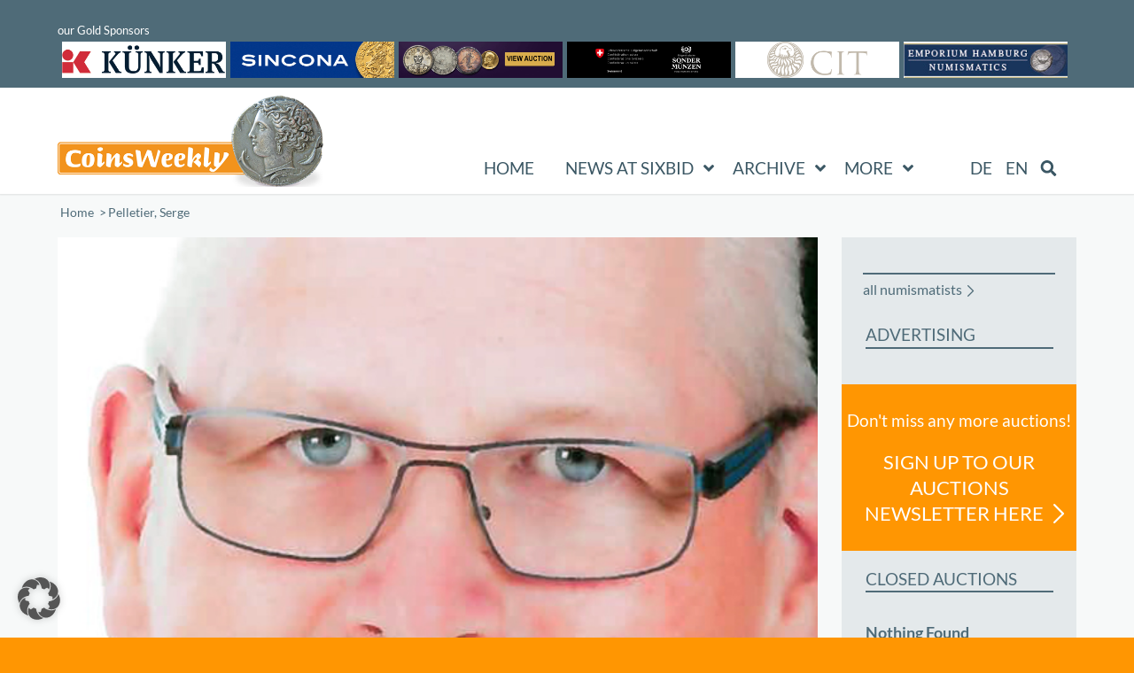

--- FILE ---
content_type: text/html; charset=UTF-8
request_url: https://new.coinsweekly.com/whoswho/pelletier-serge/
body_size: 34219
content:
<!DOCTYPE html>
<html lang="en-US" class="html_stretched responsive av-preloader-disabled  html_header_top html_logo_left html_main_nav_header html_menu_right html_custom html_header_sticky html_header_shrinking_disabled html_header_topbar_active html_mobile_menu_phone html_header_searchicon_disabled html_content_align_center html_header_unstick_top_disabled html_header_stretch_disabled html_minimal_header html_minimal_header_shadow html_av-overlay-side html_av-overlay-side-classic html_av-submenu-noclone html_entry_id_203172 av-cookies-no-cookie-consent av-no-preview av-default-lightbox html_text_menu_active av-mobile-menu-switch-default">
<head>
<meta charset="UTF-8" />


<!-- mobile setting -->
<meta name="viewport" content="width=device-width, initial-scale=1">

<!-- Scripts/CSS and wp_head hook -->
<meta name='robots' content='index, follow, max-image-preview:large, max-snippet:-1, max-video-preview:-1' />

	<!-- This site is optimized with the Yoast SEO plugin v26.5 - https://yoast.com/wordpress/plugins/seo/ -->
	<title>Pelletier, Serge - CoinsWeekly</title>
	<link rel="canonical" href="https://new.coinsweekly.com/whoswho/pelletier-serge/" />
	<meta property="og:locale" content="en_US" />
	<meta property="og:type" content="article" />
	<meta property="og:title" content="Pelletier, Serge - CoinsWeekly" />
	<meta property="og:description" content="Serge Pelletier is a decorated Major (Retired) of the Canadian Army. Having started as a numismatic writer in 1978, he is a multiply awarded author and editor of internationally recognized publications, including Canada’s first digital numismatic magazine." />
	<meta property="og:url" content="https://new.coinsweekly.com/whoswho/pelletier-serge/" />
	<meta property="og:site_name" content="CoinsWeekly" />
	<meta property="article:publisher" content="https://www.facebook.com/CoinsWeekly/" />
	<meta property="article:modified_time" content="2023-06-16T15:38:57+00:00" />
	<meta property="og:image" content="https://new.coinsweekly.com/wp-content/uploads/2018/10/26626_7cb38683.jpg" />
	<meta property="og:image:width" content="600" />
	<meta property="og:image:height" content="600" />
	<meta property="og:image:type" content="image/jpeg" />
	<meta name="twitter:card" content="summary_large_image" />
	<meta name="twitter:site" content="@CoinsWeekly" />
	<meta name="twitter:label1" content="Est. reading time" />
	<meta name="twitter:data1" content="3 minutes" />
	<script type="application/ld+json" class="yoast-schema-graph">{"@context":"https://schema.org","@graph":[{"@type":"WebPage","@id":"https://new.coinsweekly.com/whoswho/pelletier-serge/","url":"https://new.coinsweekly.com/whoswho/pelletier-serge/","name":"Pelletier, Serge - CoinsWeekly","isPartOf":{"@id":"https://neu.muenzenwoche.de/#website"},"primaryImageOfPage":{"@id":"https://new.coinsweekly.com/whoswho/pelletier-serge/#primaryimage"},"image":{"@id":"https://new.coinsweekly.com/whoswho/pelletier-serge/#primaryimage"},"thumbnailUrl":"https://new.coinsweekly.com/wp-content/uploads/2018/10/26626_7cb38683.jpg","datePublished":"2017-03-28T22:00:00+00:00","dateModified":"2023-06-16T15:38:57+00:00","breadcrumb":{"@id":"https://new.coinsweekly.com/whoswho/pelletier-serge/#breadcrumb"},"inLanguage":"en-US","potentialAction":[{"@type":"ReadAction","target":["https://new.coinsweekly.com/whoswho/pelletier-serge/"]}]},{"@type":"ImageObject","inLanguage":"en-US","@id":"https://new.coinsweekly.com/whoswho/pelletier-serge/#primaryimage","url":"https://new.coinsweekly.com/wp-content/uploads/2018/10/26626_7cb38683.jpg","contentUrl":"https://new.coinsweekly.com/wp-content/uploads/2018/10/26626_7cb38683.jpg","width":600,"height":600},{"@type":"BreadcrumbList","@id":"https://new.coinsweekly.com/whoswho/pelletier-serge/#breadcrumb","itemListElement":[{"@type":"ListItem","position":1,"name":"Startseite","item":"https://new.coinsweekly.com/"},{"@type":"ListItem","position":2,"name":"Who is Who","item":"https://new.coinsweekly.com/whoswho/"},{"@type":"ListItem","position":3,"name":"Pelletier, Serge"}]},{"@type":"WebSite","@id":"https://neu.muenzenwoche.de/#website","url":"https://neu.muenzenwoche.de/","name":"CoinsWeekly","description":"Your numismatic news site","publisher":{"@id":"https://neu.muenzenwoche.de/#organization"},"potentialAction":[{"@type":"SearchAction","target":{"@type":"EntryPoint","urlTemplate":"https://neu.muenzenwoche.de/?s={search_term_string}"},"query-input":{"@type":"PropertyValueSpecification","valueRequired":true,"valueName":"search_term_string"}}],"inLanguage":"en-US"},{"@type":"Organization","@id":"https://neu.muenzenwoche.de/#organization","name":"MünzenWoche GmbH","url":"https://neu.muenzenwoche.de/","logo":{"@type":"ImageObject","inLanguage":"en-US","@id":"https://neu.muenzenwoche.de/#/schema/logo/image/","url":"https://neu.muenzenwoche.de/wp-content/uploads/2023/01/logo-coinsweekly_590x204.png","contentUrl":"https://neu.muenzenwoche.de/wp-content/uploads/2023/01/logo-coinsweekly_590x204.png","width":590,"height":204,"caption":"MünzenWoche GmbH"},"image":{"@id":"https://neu.muenzenwoche.de/#/schema/logo/image/"},"sameAs":["https://www.facebook.com/CoinsWeekly/","https://x.com/CoinsWeekly","https://www.instagram.com/coinsweekly/","https://www.youtube.com/channel/UCqswGk1E3VM39tFI3Y6n7VA"]}]}</script>
	<!-- / Yoast SEO plugin. -->


<link rel='dns-prefetch' href='//neu.muenzenwoche.de' />
<link rel="alternate" type="application/rss+xml" title="CoinsWeekly &raquo; Feed" href="https://new.coinsweekly.com/feed/" />
<link rel="alternate" title="oEmbed (JSON)" type="application/json+oembed" href="https://new.coinsweekly.com/wp-json/oembed/1.0/embed?url=https%3A%2F%2Fnew.coinsweekly.com%2Fwhoswho%2Fpelletier-serge%2F" />
<link rel="alternate" title="oEmbed (XML)" type="text/xml+oembed" href="https://new.coinsweekly.com/wp-json/oembed/1.0/embed?url=https%3A%2F%2Fnew.coinsweekly.com%2Fwhoswho%2Fpelletier-serge%2F&#038;format=xml" />
<style id='wp-img-auto-sizes-contain-inline-css' type='text/css'>
img:is([sizes=auto i],[sizes^="auto," i]){contain-intrinsic-size:3000px 1500px}
/*# sourceURL=wp-img-auto-sizes-contain-inline-css */
</style>
<link rel='stylesheet' id='avia-grid-css' href='https://new.coinsweekly.com/wp-content/themes/enfold/css/grid.min.css?ver=7.1.3' type='text/css' media='all' />
<link rel='stylesheet' id='avia-base-css' href='https://new.coinsweekly.com/wp-content/themes/enfold/css/base.min.css?ver=7.1.3' type='text/css' media='all' />
<link rel='stylesheet' id='avia-layout-css' href='https://new.coinsweekly.com/wp-content/themes/enfold/css/layout.min.css?ver=7.1.3' type='text/css' media='all' />
<link rel='stylesheet' id='avia-module-post-metadata-css' href='https://new.coinsweekly.com/wp-content/themes/enfold/config-templatebuilder/avia-shortcodes/post_metadata/post_metadata.min.css?ver=7.1.3' type='text/css' media='all' />
<link rel='stylesheet' id='avia-module-blog-css' href='https://new.coinsweekly.com/wp-content/themes/enfold/config-templatebuilder/avia-shortcodes/blog/blog.min.css?ver=7.1.3' type='text/css' media='all' />
<link rel='stylesheet' id='avia-module-postslider-css' href='https://new.coinsweekly.com/wp-content/themes/enfold/config-templatebuilder/avia-shortcodes/postslider/postslider.min.css?ver=7.1.3' type='text/css' media='all' />
<link rel='stylesheet' id='avia-module-button-css' href='https://new.coinsweekly.com/wp-content/themes/enfold/config-templatebuilder/avia-shortcodes/buttons/buttons.min.css?ver=7.1.3' type='text/css' media='all' />
<link rel='stylesheet' id='avia-module-button-fullwidth-css' href='https://new.coinsweekly.com/wp-content/themes/enfold/config-templatebuilder/avia-shortcodes/buttons_fullwidth/buttons_fullwidth.min.css?ver=7.1.3' type='text/css' media='all' />
<link rel='stylesheet' id='avia-module-comments-css' href='https://new.coinsweekly.com/wp-content/themes/enfold/config-templatebuilder/avia-shortcodes/comments/comments.min.css?ver=7.1.3' type='text/css' media='all' />
<link rel='stylesheet' id='avia-module-slideshow-css' href='https://new.coinsweekly.com/wp-content/themes/enfold/config-templatebuilder/avia-shortcodes/slideshow/slideshow.min.css?ver=7.1.3' type='text/css' media='all' />
<link rel='stylesheet' id='avia-module-slideshow-contentpartner-css' href='https://new.coinsweekly.com/wp-content/themes/enfold/config-templatebuilder/avia-shortcodes/contentslider/contentslider.min.css?ver=7.1.3' type='text/css' media='all' />
<link rel='stylesheet' id='avia-module-gallery-css' href='https://new.coinsweekly.com/wp-content/themes/enfold/config-templatebuilder/avia-shortcodes/gallery/gallery.min.css?ver=7.1.3' type='text/css' media='all' />
<link rel='stylesheet' id='avia-module-gridrow-css' href='https://new.coinsweekly.com/wp-content/themes/enfold/config-templatebuilder/avia-shortcodes/grid_row/grid_row.min.css?ver=7.1.3' type='text/css' media='all' />
<link rel='stylesheet' id='avia-module-heading-css' href='https://new.coinsweekly.com/wp-content/themes/enfold/config-templatebuilder/avia-shortcodes/heading/heading.min.css?ver=7.1.3' type='text/css' media='all' />
<link rel='stylesheet' id='avia-module-hr-css' href='https://new.coinsweekly.com/wp-content/themes/enfold/config-templatebuilder/avia-shortcodes/hr/hr.min.css?ver=7.1.3' type='text/css' media='all' />
<link rel='stylesheet' id='avia-module-icon-css' href='https://new.coinsweekly.com/wp-content/themes/enfold/config-templatebuilder/avia-shortcodes/icon/icon.min.css?ver=7.1.3' type='text/css' media='all' />
<link rel='stylesheet' id='avia-module-image-css' href='https://new.coinsweekly.com/wp-content/themes/enfold/config-templatebuilder/avia-shortcodes/image/image.min.css?ver=7.1.3' type='text/css' media='all' />
<link rel='stylesheet' id='avia-sc-search-css' href='https://new.coinsweekly.com/wp-content/themes/enfold/config-templatebuilder/avia-shortcodes/search/search.min.css?ver=7.1.3' type='text/css' media='all' />
<link rel='stylesheet' id='avia-module-social-css' href='https://new.coinsweekly.com/wp-content/themes/enfold/config-templatebuilder/avia-shortcodes/social_share/social_share.min.css?ver=7.1.3' type='text/css' media='all' />
<link rel='stylesheet' id='avia-module-table-css' href='https://new.coinsweekly.com/wp-content/themes/enfold/config-templatebuilder/avia-shortcodes/table/table.min.css?ver=7.1.3' type='text/css' media='all' />
<link rel='stylesheet' id='avia-module-tabs-css' href='https://new.coinsweekly.com/wp-content/themes/enfold/config-templatebuilder/avia-shortcodes/tabs/tabs.min.css?ver=7.1.3' type='text/css' media='all' />
<link rel='stylesheet' id='avia-module-toggles-css' href='https://new.coinsweekly.com/wp-content/themes/enfold/config-templatebuilder/avia-shortcodes/toggles/toggles.min.css?ver=7.1.3' type='text/css' media='all' />
<link rel='stylesheet' id='avia-module-video-css' href='https://new.coinsweekly.com/wp-content/themes/enfold/config-templatebuilder/avia-shortcodes/video/video.min.css?ver=7.1.3' type='text/css' media='all' />
<style id='wp-emoji-styles-inline-css' type='text/css'>

	img.wp-smiley, img.emoji {
		display: inline !important;
		border: none !important;
		box-shadow: none !important;
		height: 1em !important;
		width: 1em !important;
		margin: 0 0.07em !important;
		vertical-align: -0.1em !important;
		background: none !important;
		padding: 0 !important;
	}
/*# sourceURL=wp-emoji-styles-inline-css */
</style>
<link rel='stylesheet' id='wp-block-library-css' href='https://new.coinsweekly.com/wp-includes/css/dist/block-library/style.min.css?ver=6.9' type='text/css' media='all' />
<style id='global-styles-inline-css' type='text/css'>
:root{--wp--preset--aspect-ratio--square: 1;--wp--preset--aspect-ratio--4-3: 4/3;--wp--preset--aspect-ratio--3-4: 3/4;--wp--preset--aspect-ratio--3-2: 3/2;--wp--preset--aspect-ratio--2-3: 2/3;--wp--preset--aspect-ratio--16-9: 16/9;--wp--preset--aspect-ratio--9-16: 9/16;--wp--preset--color--black: #000000;--wp--preset--color--cyan-bluish-gray: #abb8c3;--wp--preset--color--white: #ffffff;--wp--preset--color--pale-pink: #f78da7;--wp--preset--color--vivid-red: #cf2e2e;--wp--preset--color--luminous-vivid-orange: #ff6900;--wp--preset--color--luminous-vivid-amber: #fcb900;--wp--preset--color--light-green-cyan: #7bdcb5;--wp--preset--color--vivid-green-cyan: #00d084;--wp--preset--color--pale-cyan-blue: #8ed1fc;--wp--preset--color--vivid-cyan-blue: #0693e3;--wp--preset--color--vivid-purple: #9b51e0;--wp--preset--color--metallic-red: #b02b2c;--wp--preset--color--maximum-yellow-red: #edae44;--wp--preset--color--yellow-sun: #eeee22;--wp--preset--color--palm-leaf: #83a846;--wp--preset--color--aero: #7bb0e7;--wp--preset--color--old-lavender: #745f7e;--wp--preset--color--steel-teal: #5f8789;--wp--preset--color--raspberry-pink: #d65799;--wp--preset--color--medium-turquoise: #4ecac2;--wp--preset--gradient--vivid-cyan-blue-to-vivid-purple: linear-gradient(135deg,rgb(6,147,227) 0%,rgb(155,81,224) 100%);--wp--preset--gradient--light-green-cyan-to-vivid-green-cyan: linear-gradient(135deg,rgb(122,220,180) 0%,rgb(0,208,130) 100%);--wp--preset--gradient--luminous-vivid-amber-to-luminous-vivid-orange: linear-gradient(135deg,rgb(252,185,0) 0%,rgb(255,105,0) 100%);--wp--preset--gradient--luminous-vivid-orange-to-vivid-red: linear-gradient(135deg,rgb(255,105,0) 0%,rgb(207,46,46) 100%);--wp--preset--gradient--very-light-gray-to-cyan-bluish-gray: linear-gradient(135deg,rgb(238,238,238) 0%,rgb(169,184,195) 100%);--wp--preset--gradient--cool-to-warm-spectrum: linear-gradient(135deg,rgb(74,234,220) 0%,rgb(151,120,209) 20%,rgb(207,42,186) 40%,rgb(238,44,130) 60%,rgb(251,105,98) 80%,rgb(254,248,76) 100%);--wp--preset--gradient--blush-light-purple: linear-gradient(135deg,rgb(255,206,236) 0%,rgb(152,150,240) 100%);--wp--preset--gradient--blush-bordeaux: linear-gradient(135deg,rgb(254,205,165) 0%,rgb(254,45,45) 50%,rgb(107,0,62) 100%);--wp--preset--gradient--luminous-dusk: linear-gradient(135deg,rgb(255,203,112) 0%,rgb(199,81,192) 50%,rgb(65,88,208) 100%);--wp--preset--gradient--pale-ocean: linear-gradient(135deg,rgb(255,245,203) 0%,rgb(182,227,212) 50%,rgb(51,167,181) 100%);--wp--preset--gradient--electric-grass: linear-gradient(135deg,rgb(202,248,128) 0%,rgb(113,206,126) 100%);--wp--preset--gradient--midnight: linear-gradient(135deg,rgb(2,3,129) 0%,rgb(40,116,252) 100%);--wp--preset--font-size--small: 1rem;--wp--preset--font-size--medium: 1.125rem;--wp--preset--font-size--large: 1.75rem;--wp--preset--font-size--x-large: clamp(1.75rem, 3vw, 2.25rem);--wp--preset--spacing--20: 0.44rem;--wp--preset--spacing--30: 0.67rem;--wp--preset--spacing--40: 1rem;--wp--preset--spacing--50: 1.5rem;--wp--preset--spacing--60: 2.25rem;--wp--preset--spacing--70: 3.38rem;--wp--preset--spacing--80: 5.06rem;--wp--preset--shadow--natural: 6px 6px 9px rgba(0, 0, 0, 0.2);--wp--preset--shadow--deep: 12px 12px 50px rgba(0, 0, 0, 0.4);--wp--preset--shadow--sharp: 6px 6px 0px rgba(0, 0, 0, 0.2);--wp--preset--shadow--outlined: 6px 6px 0px -3px rgb(255, 255, 255), 6px 6px rgb(0, 0, 0);--wp--preset--shadow--crisp: 6px 6px 0px rgb(0, 0, 0);}:root { --wp--style--global--content-size: 800px;--wp--style--global--wide-size: 1130px; }:where(body) { margin: 0; }.wp-site-blocks > .alignleft { float: left; margin-right: 2em; }.wp-site-blocks > .alignright { float: right; margin-left: 2em; }.wp-site-blocks > .aligncenter { justify-content: center; margin-left: auto; margin-right: auto; }:where(.is-layout-flex){gap: 0.5em;}:where(.is-layout-grid){gap: 0.5em;}.is-layout-flow > .alignleft{float: left;margin-inline-start: 0;margin-inline-end: 2em;}.is-layout-flow > .alignright{float: right;margin-inline-start: 2em;margin-inline-end: 0;}.is-layout-flow > .aligncenter{margin-left: auto !important;margin-right: auto !important;}.is-layout-constrained > .alignleft{float: left;margin-inline-start: 0;margin-inline-end: 2em;}.is-layout-constrained > .alignright{float: right;margin-inline-start: 2em;margin-inline-end: 0;}.is-layout-constrained > .aligncenter{margin-left: auto !important;margin-right: auto !important;}.is-layout-constrained > :where(:not(.alignleft):not(.alignright):not(.alignfull)){max-width: var(--wp--style--global--content-size);margin-left: auto !important;margin-right: auto !important;}.is-layout-constrained > .alignwide{max-width: var(--wp--style--global--wide-size);}body .is-layout-flex{display: flex;}.is-layout-flex{flex-wrap: wrap;align-items: center;}.is-layout-flex > :is(*, div){margin: 0;}body .is-layout-grid{display: grid;}.is-layout-grid > :is(*, div){margin: 0;}body{padding-top: 0px;padding-right: 0px;padding-bottom: 0px;padding-left: 0px;}a:where(:not(.wp-element-button)){text-decoration: underline;}:root :where(.wp-element-button, .wp-block-button__link){background-color: #32373c;border-width: 0;color: #fff;font-family: inherit;font-size: inherit;font-style: inherit;font-weight: inherit;letter-spacing: inherit;line-height: inherit;padding-top: calc(0.667em + 2px);padding-right: calc(1.333em + 2px);padding-bottom: calc(0.667em + 2px);padding-left: calc(1.333em + 2px);text-decoration: none;text-transform: inherit;}.has-black-color{color: var(--wp--preset--color--black) !important;}.has-cyan-bluish-gray-color{color: var(--wp--preset--color--cyan-bluish-gray) !important;}.has-white-color{color: var(--wp--preset--color--white) !important;}.has-pale-pink-color{color: var(--wp--preset--color--pale-pink) !important;}.has-vivid-red-color{color: var(--wp--preset--color--vivid-red) !important;}.has-luminous-vivid-orange-color{color: var(--wp--preset--color--luminous-vivid-orange) !important;}.has-luminous-vivid-amber-color{color: var(--wp--preset--color--luminous-vivid-amber) !important;}.has-light-green-cyan-color{color: var(--wp--preset--color--light-green-cyan) !important;}.has-vivid-green-cyan-color{color: var(--wp--preset--color--vivid-green-cyan) !important;}.has-pale-cyan-blue-color{color: var(--wp--preset--color--pale-cyan-blue) !important;}.has-vivid-cyan-blue-color{color: var(--wp--preset--color--vivid-cyan-blue) !important;}.has-vivid-purple-color{color: var(--wp--preset--color--vivid-purple) !important;}.has-metallic-red-color{color: var(--wp--preset--color--metallic-red) !important;}.has-maximum-yellow-red-color{color: var(--wp--preset--color--maximum-yellow-red) !important;}.has-yellow-sun-color{color: var(--wp--preset--color--yellow-sun) !important;}.has-palm-leaf-color{color: var(--wp--preset--color--palm-leaf) !important;}.has-aero-color{color: var(--wp--preset--color--aero) !important;}.has-old-lavender-color{color: var(--wp--preset--color--old-lavender) !important;}.has-steel-teal-color{color: var(--wp--preset--color--steel-teal) !important;}.has-raspberry-pink-color{color: var(--wp--preset--color--raspberry-pink) !important;}.has-medium-turquoise-color{color: var(--wp--preset--color--medium-turquoise) !important;}.has-black-background-color{background-color: var(--wp--preset--color--black) !important;}.has-cyan-bluish-gray-background-color{background-color: var(--wp--preset--color--cyan-bluish-gray) !important;}.has-white-background-color{background-color: var(--wp--preset--color--white) !important;}.has-pale-pink-background-color{background-color: var(--wp--preset--color--pale-pink) !important;}.has-vivid-red-background-color{background-color: var(--wp--preset--color--vivid-red) !important;}.has-luminous-vivid-orange-background-color{background-color: var(--wp--preset--color--luminous-vivid-orange) !important;}.has-luminous-vivid-amber-background-color{background-color: var(--wp--preset--color--luminous-vivid-amber) !important;}.has-light-green-cyan-background-color{background-color: var(--wp--preset--color--light-green-cyan) !important;}.has-vivid-green-cyan-background-color{background-color: var(--wp--preset--color--vivid-green-cyan) !important;}.has-pale-cyan-blue-background-color{background-color: var(--wp--preset--color--pale-cyan-blue) !important;}.has-vivid-cyan-blue-background-color{background-color: var(--wp--preset--color--vivid-cyan-blue) !important;}.has-vivid-purple-background-color{background-color: var(--wp--preset--color--vivid-purple) !important;}.has-metallic-red-background-color{background-color: var(--wp--preset--color--metallic-red) !important;}.has-maximum-yellow-red-background-color{background-color: var(--wp--preset--color--maximum-yellow-red) !important;}.has-yellow-sun-background-color{background-color: var(--wp--preset--color--yellow-sun) !important;}.has-palm-leaf-background-color{background-color: var(--wp--preset--color--palm-leaf) !important;}.has-aero-background-color{background-color: var(--wp--preset--color--aero) !important;}.has-old-lavender-background-color{background-color: var(--wp--preset--color--old-lavender) !important;}.has-steel-teal-background-color{background-color: var(--wp--preset--color--steel-teal) !important;}.has-raspberry-pink-background-color{background-color: var(--wp--preset--color--raspberry-pink) !important;}.has-medium-turquoise-background-color{background-color: var(--wp--preset--color--medium-turquoise) !important;}.has-black-border-color{border-color: var(--wp--preset--color--black) !important;}.has-cyan-bluish-gray-border-color{border-color: var(--wp--preset--color--cyan-bluish-gray) !important;}.has-white-border-color{border-color: var(--wp--preset--color--white) !important;}.has-pale-pink-border-color{border-color: var(--wp--preset--color--pale-pink) !important;}.has-vivid-red-border-color{border-color: var(--wp--preset--color--vivid-red) !important;}.has-luminous-vivid-orange-border-color{border-color: var(--wp--preset--color--luminous-vivid-orange) !important;}.has-luminous-vivid-amber-border-color{border-color: var(--wp--preset--color--luminous-vivid-amber) !important;}.has-light-green-cyan-border-color{border-color: var(--wp--preset--color--light-green-cyan) !important;}.has-vivid-green-cyan-border-color{border-color: var(--wp--preset--color--vivid-green-cyan) !important;}.has-pale-cyan-blue-border-color{border-color: var(--wp--preset--color--pale-cyan-blue) !important;}.has-vivid-cyan-blue-border-color{border-color: var(--wp--preset--color--vivid-cyan-blue) !important;}.has-vivid-purple-border-color{border-color: var(--wp--preset--color--vivid-purple) !important;}.has-metallic-red-border-color{border-color: var(--wp--preset--color--metallic-red) !important;}.has-maximum-yellow-red-border-color{border-color: var(--wp--preset--color--maximum-yellow-red) !important;}.has-yellow-sun-border-color{border-color: var(--wp--preset--color--yellow-sun) !important;}.has-palm-leaf-border-color{border-color: var(--wp--preset--color--palm-leaf) !important;}.has-aero-border-color{border-color: var(--wp--preset--color--aero) !important;}.has-old-lavender-border-color{border-color: var(--wp--preset--color--old-lavender) !important;}.has-steel-teal-border-color{border-color: var(--wp--preset--color--steel-teal) !important;}.has-raspberry-pink-border-color{border-color: var(--wp--preset--color--raspberry-pink) !important;}.has-medium-turquoise-border-color{border-color: var(--wp--preset--color--medium-turquoise) !important;}.has-vivid-cyan-blue-to-vivid-purple-gradient-background{background: var(--wp--preset--gradient--vivid-cyan-blue-to-vivid-purple) !important;}.has-light-green-cyan-to-vivid-green-cyan-gradient-background{background: var(--wp--preset--gradient--light-green-cyan-to-vivid-green-cyan) !important;}.has-luminous-vivid-amber-to-luminous-vivid-orange-gradient-background{background: var(--wp--preset--gradient--luminous-vivid-amber-to-luminous-vivid-orange) !important;}.has-luminous-vivid-orange-to-vivid-red-gradient-background{background: var(--wp--preset--gradient--luminous-vivid-orange-to-vivid-red) !important;}.has-very-light-gray-to-cyan-bluish-gray-gradient-background{background: var(--wp--preset--gradient--very-light-gray-to-cyan-bluish-gray) !important;}.has-cool-to-warm-spectrum-gradient-background{background: var(--wp--preset--gradient--cool-to-warm-spectrum) !important;}.has-blush-light-purple-gradient-background{background: var(--wp--preset--gradient--blush-light-purple) !important;}.has-blush-bordeaux-gradient-background{background: var(--wp--preset--gradient--blush-bordeaux) !important;}.has-luminous-dusk-gradient-background{background: var(--wp--preset--gradient--luminous-dusk) !important;}.has-pale-ocean-gradient-background{background: var(--wp--preset--gradient--pale-ocean) !important;}.has-electric-grass-gradient-background{background: var(--wp--preset--gradient--electric-grass) !important;}.has-midnight-gradient-background{background: var(--wp--preset--gradient--midnight) !important;}.has-small-font-size{font-size: var(--wp--preset--font-size--small) !important;}.has-medium-font-size{font-size: var(--wp--preset--font-size--medium) !important;}.has-large-font-size{font-size: var(--wp--preset--font-size--large) !important;}.has-x-large-font-size{font-size: var(--wp--preset--font-size--x-large) !important;}
/*# sourceURL=global-styles-inline-css */
</style>

<link rel='stylesheet' id='wpmf-singleimage-popup-style-css' href='https://new.coinsweekly.com/wp-content/plugins/wp-media-folder/assets/css/display-gallery/magnific-popup.css?ver=0.9.9' type='text/css' media='all' />
<link rel='stylesheet' id='wpml-menu-item-0-css' href='https://new.coinsweekly.com/wp-content/plugins/sitepress-multilingual-cms/templates/language-switchers/menu-item/style.min.css?ver=1' type='text/css' media='all' />
<link rel='stylesheet' id='parente2-style-css' href='https://new.coinsweekly.com/wp-content/themes/enfold/style.css?ver=6.9' type='text/css' media='all' />
<link rel='stylesheet' id='childe2-style-css' href='https://new.coinsweekly.com/wp-content/themes/enfoldMWCW/style.css?ver=6.9' type='text/css' media='all' />
<link rel='stylesheet' id='avia-scs-css' href='https://new.coinsweekly.com/wp-content/themes/enfold/css/shortcodes.min.css?ver=7.1.3' type='text/css' media='all' />
<link rel='stylesheet' id='avia-fold-unfold-css' href='https://new.coinsweekly.com/wp-content/themes/enfold/css/avia-snippet-fold-unfold.min.css?ver=7.1.3' type='text/css' media='all' />
<link rel='stylesheet' id='avia-popup-css-css' href='https://new.coinsweekly.com/wp-content/themes/enfold/js/aviapopup/magnific-popup.min.css?ver=7.1.3' type='text/css' media='screen' />
<link rel='stylesheet' id='avia-lightbox-css' href='https://new.coinsweekly.com/wp-content/themes/enfold/css/avia-snippet-lightbox.min.css?ver=7.1.3' type='text/css' media='screen' />
<link rel='stylesheet' id='avia-widget-css-css' href='https://new.coinsweekly.com/wp-content/themes/enfold/css/avia-snippet-widget.min.css?ver=7.1.3' type='text/css' media='screen' />
<link rel='stylesheet' id='mediaelement-css' href='https://new.coinsweekly.com/wp-includes/js/mediaelement/mediaelementplayer-legacy.min.css?ver=4.2.17' type='text/css' media='all' />
<link rel='stylesheet' id='wp-mediaelement-css' href='https://new.coinsweekly.com/wp-includes/js/mediaelement/wp-mediaelement.min.css?ver=6.9' type='text/css' media='all' />
<link rel='stylesheet' id='avia-dynamic-css' href='https://new.coinsweekly.com/wp-content/uploads/dynamic_avia/enfoldmwcw_en.css?ver=68ef5c78a1bc7' type='text/css' media='all' />
<link rel='stylesheet' id='avia-custom-css' href='https://new.coinsweekly.com/wp-content/themes/enfold/css/custom.css?ver=7.1.3' type='text/css' media='all' />
<link rel='stylesheet' id='avia-style-css' href='https://new.coinsweekly.com/wp-content/themes/enfoldMWCW/style.css?ver=7.1.3' type='text/css' media='all' />
<link rel='stylesheet' id='borlabs-cookie-custom-css' href='https://new.coinsweekly.com/wp-content/cache/borlabs-cookie/1/borlabs-cookie-1-en.css?ver=3.3.21.1-53' type='text/css' media='all' />
<link rel='stylesheet' id='shiftnav-css' href='https://new.coinsweekly.com/wp-content/plugins/shiftnav-pro/pro/assets/css/shiftnav.min.css?ver=1.8.2' type='text/css' media='all' />
<link rel='stylesheet' id='ubermenu-css' href='https://new.coinsweekly.com/wp-content/plugins/ubermenu/pro/assets/css/ubermenu.min.css?ver=3.8.5' type='text/css' media='all' />
<link rel='stylesheet' id='ubermenu-minimal-css' href='https://new.coinsweekly.com/wp-content/plugins/ubermenu/assets/css/skins/minimal.css?ver=6.9' type='text/css' media='all' />
<link rel='stylesheet' id='ubermenu-font-awesome-all-css' href='https://new.coinsweekly.com/wp-content/plugins/ubermenu/assets/fontawesome/css/all.min.css?ver=6.9' type='text/css' media='all' />
<link rel='stylesheet' id='ubermenu-custom-stylesheet-css' href='https://new.coinsweekly.com/wp-content/plugins/ubermenu/custom/custom.css?ver=3.8.5' type='text/css' media='all' />
<link rel='stylesheet' id='shiftnav-font-awesome-css' href='https://new.coinsweekly.com/wp-content/plugins/shiftnav-pro/assets/css/fontawesome/css/font-awesome.min.css?ver=1.8.2' type='text/css' media='all' />
<link rel='stylesheet' id='shiftnav-custom-css' href='https://new.coinsweekly.com/wp-content/plugins/shiftnav-pro/custom/custom.css?ver=1.8.2' type='text/css' media='all' />
<link rel='stylesheet' id='avia-wpml-css' href='https://new.coinsweekly.com/wp-content/themes/enfold/config-wpml/wpml-mod.min.css?ver=7.1.3' type='text/css' media='all' />
<script type="text/javascript" src="https://new.coinsweekly.com/wp-includes/js/jquery/jquery.min.js?ver=3.7.1" id="jquery-core-js"></script>
<script type="text/javascript" src="https://new.coinsweekly.com/wp-includes/js/jquery/jquery-migrate.min.js?ver=3.4.1" id="jquery-migrate-js"></script>
<script type="text/javascript" src="https://new.coinsweekly.com/wp-content/plugins/wp-media-folder/assets/js/single_image_lightbox/single_image_lightbox.js?ver=6.1.8" id="wpmf-singleimage-lightbox-js"></script>
<script type="text/javascript" src="https://new.coinsweekly.com/wp-content/themes/enfold/js/avia-js.min.js?ver=7.1.3" id="avia-js-js"></script>
<script type="text/javascript" src="https://new.coinsweekly.com/wp-content/themes/enfold/js/avia-compat.min.js?ver=7.1.3" id="avia-compat-js"></script>
<script data-no-optimize="1" data-no-minify="1" data-cfasync="false" type="text/javascript" src="https://new.coinsweekly.com/wp-content/cache/borlabs-cookie/1/borlabs-cookie-config-en.json.js?ver=3.3.21.1-82" id="borlabs-cookie-config-js"></script>
<script data-no-optimize="1" data-no-minify="1" data-cfasync="false" type="text/javascript" src="https://new.coinsweekly.com/wp-content/plugins/borlabs-cookie/assets/javascript/borlabs-cookie-prioritize.min.js?ver=3.3.21.1" id="borlabs-cookie-prioritize-js"></script>
<script type="text/javascript" defer src="https://new.coinsweekly.com/wp-content/plugins/ubermenu/assets/fontawesome/js/all.min.js?ver=6.9" id="ubermenu-font-awesome-js-all-js"></script>
<script type="text/javascript" id="wpml-xdomain-data-js-extra">
/* <![CDATA[ */
var wpml_xdomain_data = {"css_selector":"wpml-ls-item","ajax_url":"https://new.coinsweekly.com/wp-admin/admin-ajax.php","current_lang":"en","_nonce":"b0d6add727"};
//# sourceURL=wpml-xdomain-data-js-extra
/* ]]> */
</script>
<script type="text/javascript" src="https://new.coinsweekly.com/wp-content/plugins/sitepress-multilingual-cms/res/js/xdomain-data.js?ver=486900" id="wpml-xdomain-data-js" defer="defer" data-wp-strategy="defer"></script>
<script type="text/javascript" src="https://new.coinsweekly.com/wp-content/themes/enfold/config-wpml/wpml-mod.min.js?ver=7.1.3" id="avia-wpml-script-js"></script>
<link rel="https://api.w.org/" href="https://new.coinsweekly.com/wp-json/" /><link rel="EditURI" type="application/rsd+xml" title="RSD" href="https://new.coinsweekly.com/xmlrpc.php?rsd" />
<link rel='shortlink' href='https://new.coinsweekly.com/?p=203172' />
<meta name="generator" content="WPML ver:4.8.6 stt:1,3;" />

<!-- This site is using AdRotate v5.17 to display their advertisements - https://ajdg.solutions/ -->
<!-- AdRotate CSS -->
<style type="text/css" media="screen">
	.g { margin:0px; padding:0px; overflow:hidden; line-height:1; zoom:1; }
	.g img { height:auto; }
	.g-col { position:relative; float:left; }
	.g-col:first-child { margin-left: 0; }
	.g-col:last-child { margin-right: 0; }
	.g-1 { width:auto; }
	.b-1 { margin:0px; }
	.g-2 { width:auto; }
	.b-2 { margin:0px; }
	.g-3 { margin:0px;  width:auto; height:auto; }
	.g-4 { margin:0px;  width:auto; height:auto; }
	.g-5 { width:auto; }
	.b-5 { margin:0px; }
	.g-6 { width:auto; }
	.b-6 { margin:0px; }
	.g-7 { width:auto; }
	.b-7 { margin:0px; }
	.g-8 { width:auto; }
	.b-8 { margin:0px; }
	.g-9 { width:auto; }
	.b-9 { margin:0px; }
	.g-10 { width:auto; }
	.b-10 { margin:0px; }
	.g-11 { width:auto; }
	.b-11 { margin:0px; }
	.g-12 { width:auto; }
	.b-12 { margin:0px; }
	.g-13 { width:auto; }
	.b-13 { margin:0px; }
	@media only screen and (max-width: 480px) {
		.g-col, .g-dyn, .g-single { width:100%; margin-left:0; margin-right:0; }
	}
</style>
<!-- /AdRotate CSS -->


		<!-- ShiftNav CSS
	================================================================ -->
		<style type="text/css" id="shiftnav-dynamic-css">
				@media only screen and (min-width:1171px){ #shiftnav-toggle-main, .shiftnav-toggle-mobile{ display:none; } .shiftnav-wrap { padding-top:0 !important; } }
	@media only screen and (max-width:1170px){ .ubermenu, body .ubermenu, .ubermenu.ubermenu-responsive-default, .ubermenu-responsive-toggle, #megaMenu{ display:none !important; } }

/** ShiftNav Custom Menu Styles (Customizer) **/
/* togglebar */
#shiftnav-toggle-main { background:#ffffff; color:#3b5764; font-size:1em !important; }
#shiftnav-toggle-main.shiftnav-toggle-main-entire-bar:before, #shiftnav-toggle-main .shiftnav-toggle-burger { font-size:20px; }
/* shiftnav-main */
.shiftnav.shiftnav-shiftnav-main { background:#ffffff; color:#3b5764; }
.shiftnav.shiftnav-shiftnav-main .shiftnav-site-title { color:#3b5764; text-align:left; font-weight:normal; }
.shiftnav.shiftnav-shiftnav-main ul.shiftnav-menu li.menu-item > .shiftnav-target { color:#3b5764; font-size:1em; font-weight:normal; padding:1em 1em 0 1em; text-shadow:none; }
.shiftnav.shiftnav-shiftnav-main ul.shiftnav-menu li.menu-item.shiftnav-active > .shiftnav-target, .shiftnav.shiftnav-shiftnav-main ul.shiftnav-menu li.menu-item.shiftnav-in-transition > .shiftnav-target, .shiftnav.shiftnav-shiftnav-main ul.shiftnav-menu.shiftnav-active-on-hover li.menu-item > .shiftnav-target:hover, .shiftnav.shiftnav-shiftnav-main ul.shiftnav-menu.shiftnav-active-highlight li.menu-item > .shiftnav-target:active { color:#ff9602; }
.shiftnav.shiftnav-shiftnav-main ul.shiftnav-menu ul.sub-menu li.menu-item > .shiftnav-target { color:#3b5764; font-weight:normal; }

/* Status: Loaded from Transient */
		</style>
		<!-- end ShiftNav CSS -->

	<style id="ubermenu-custom-generated-css">
/** Font Awesome 4 Compatibility **/
.fa{font-style:normal;font-variant:normal;font-weight:normal;font-family:FontAwesome;}

/** UberMenu Responsive Styles (Breakpoint Setting) **/
@media screen and (min-width: 1171px){
  .ubermenu{ display:block !important; } .ubermenu-responsive .ubermenu-item.ubermenu-hide-desktop{ display:none !important; } .ubermenu-responsive.ubermenu-retractors-responsive .ubermenu-retractor-mobile{ display:none; }  /* Top level items full height */ .ubermenu.ubermenu-horizontal.ubermenu-items-vstretch .ubermenu-nav{   display:flex;   align-items:stretch; } .ubermenu.ubermenu-horizontal.ubermenu-items-vstretch .ubermenu-item.ubermenu-item-level-0{   display:flex;   flex-direction:column; } .ubermenu.ubermenu-horizontal.ubermenu-items-vstretch .ubermenu-item.ubermenu-item-level-0 > .ubermenu-target{   flex:1;   display:flex;   align-items:center; flex-wrap:wrap; } .ubermenu.ubermenu-horizontal.ubermenu-items-vstretch .ubermenu-item.ubermenu-item-level-0 > .ubermenu-target > .ubermenu-target-divider{ position:static; flex-basis:100%; } .ubermenu.ubermenu-horizontal.ubermenu-items-vstretch .ubermenu-item.ubermenu-item-level-0 > .ubermenu-target.ubermenu-item-layout-image_left > .ubermenu-target-text{ padding-left:1em; } .ubermenu.ubermenu-horizontal.ubermenu-items-vstretch .ubermenu-item.ubermenu-item-level-0 > .ubermenu-target.ubermenu-item-layout-image_right > .ubermenu-target-text{ padding-right:1em; } .ubermenu.ubermenu-horizontal.ubermenu-items-vstretch .ubermenu-item.ubermenu-item-level-0 > .ubermenu-target.ubermenu-item-layout-image_above, .ubermenu.ubermenu-horizontal.ubermenu-items-vstretch .ubermenu-item.ubermenu-item-level-0 > .ubermenu-target.ubermenu-item-layout-image_below{ flex-direction:column; } .ubermenu.ubermenu-horizontal.ubermenu-items-vstretch .ubermenu-item.ubermenu-item-level-0 > .ubermenu-submenu-drop{   top:100%; } .ubermenu.ubermenu-horizontal.ubermenu-items-vstretch .ubermenu-item-level-0:not(.ubermenu-align-right) + .ubermenu-item.ubermenu-align-right{ margin-left:auto; } .ubermenu.ubermenu-horizontal.ubermenu-items-vstretch .ubermenu-item.ubermenu-item-level-0 > .ubermenu-target.ubermenu-content-align-left{   justify-content:flex-start; } .ubermenu.ubermenu-horizontal.ubermenu-items-vstretch .ubermenu-item.ubermenu-item-level-0 > .ubermenu-target.ubermenu-content-align-center{   justify-content:center; } .ubermenu.ubermenu-horizontal.ubermenu-items-vstretch .ubermenu-item.ubermenu-item-level-0 > .ubermenu-target.ubermenu-content-align-right{   justify-content:flex-end; }  /* Force current submenu always open but below others */ .ubermenu-force-current-submenu .ubermenu-item-level-0.ubermenu-current-menu-item > .ubermenu-submenu-drop, .ubermenu-force-current-submenu .ubermenu-item-level-0.ubermenu-current-menu-ancestor > .ubermenu-submenu-drop {     display: block!important;     opacity: 1!important;     visibility: visible!important;     margin: 0!important;     top: auto!important;     height: auto;     z-index:19; }   /* Invert Horizontal menu to make subs go up */ .ubermenu-invert.ubermenu-horizontal .ubermenu-item-level-0 > .ubermenu-submenu-drop, .ubermenu-invert.ubermenu-horizontal.ubermenu-items-vstretch .ubermenu-item.ubermenu-item-level-0>.ubermenu-submenu-drop{  top:auto;  bottom:100%; } .ubermenu-invert.ubermenu-horizontal.ubermenu-sub-indicators .ubermenu-item-level-0.ubermenu-has-submenu-drop > .ubermenu-target > .ubermenu-sub-indicator{ transform:rotate(180deg); } /* Make second level flyouts fly up */ .ubermenu-invert.ubermenu-horizontal .ubermenu-submenu .ubermenu-item.ubermenu-active > .ubermenu-submenu-type-flyout{     top:auto;     bottom:0; } /* Clip the submenus properly when inverted */ .ubermenu-invert.ubermenu-horizontal .ubermenu-item-level-0 > .ubermenu-submenu-drop{     clip: rect(-5000px,5000px,auto,-5000px); }    /* Invert Vertical menu to make subs go left */ .ubermenu-invert.ubermenu-vertical .ubermenu-item-level-0 > .ubermenu-submenu-drop{   right:100%;   left:auto; } .ubermenu-invert.ubermenu-vertical.ubermenu-sub-indicators .ubermenu-item-level-0.ubermenu-item-has-children > .ubermenu-target > .ubermenu-sub-indicator{   right:auto;   left:10px; transform:rotate(90deg); } .ubermenu-vertical.ubermenu-invert .ubermenu-item > .ubermenu-submenu-drop {   clip: rect(-5000px,5000px,5000px,-5000px); } /* Vertical Flyout > Flyout */ .ubermenu-vertical.ubermenu-invert.ubermenu-sub-indicators .ubermenu-has-submenu-drop > .ubermenu-target{   padding-left:25px; } .ubermenu-vertical.ubermenu-invert .ubermenu-item > .ubermenu-target > .ubermenu-sub-indicator {   right:auto;   left:10px;   transform:rotate(90deg); } .ubermenu-vertical.ubermenu-invert .ubermenu-item > .ubermenu-submenu-drop.ubermenu-submenu-type-flyout, .ubermenu-vertical.ubermenu-invert .ubermenu-submenu-type-flyout > .ubermenu-item > .ubermenu-submenu-drop {   right: 100%;   left: auto; }  .ubermenu-responsive-toggle{ display:none; }
}
@media screen and (max-width: 1170px){
   .ubermenu-responsive-toggle, .ubermenu-sticky-toggle-wrapper { display: block; }  .ubermenu-responsive{ width:100%; max-height:600px; visibility:visible; overflow:visible;  -webkit-transition:max-height 1s ease-in; transition:max-height .3s ease-in; } .ubermenu-responsive.ubermenu-mobile-accordion:not(.ubermenu-mobile-modal):not(.ubermenu-in-transition):not(.ubermenu-responsive-collapse){ max-height:none; } .ubermenu-responsive.ubermenu-items-align-center{   text-align:left; } .ubermenu-responsive.ubermenu{ margin:0; } .ubermenu-responsive.ubermenu .ubermenu-nav{ display:block; }  .ubermenu-responsive.ubermenu-responsive-nocollapse, .ubermenu-repsonsive.ubermenu-no-transitions{ display:block; max-height:none; }  .ubermenu-responsive.ubermenu-responsive-collapse{ max-height:none; visibility:visible; overflow:visible; } .ubermenu-responsive.ubermenu-responsive-collapse{ max-height:0; overflow:hidden !important; visibility:hidden; } .ubermenu-responsive.ubermenu-in-transition, .ubermenu-responsive.ubermenu-in-transition .ubermenu-nav{ overflow:hidden !important; visibility:visible; } .ubermenu-responsive.ubermenu-responsive-collapse:not(.ubermenu-in-transition){ border-top-width:0; border-bottom-width:0; } .ubermenu-responsive.ubermenu-responsive-collapse .ubermenu-item .ubermenu-submenu{ display:none; }  .ubermenu-responsive .ubermenu-item-level-0{ width:50%; } .ubermenu-responsive.ubermenu-responsive-single-column .ubermenu-item-level-0{ float:none; clear:both; width:100%; } .ubermenu-responsive .ubermenu-item.ubermenu-item-level-0 > .ubermenu-target{ border:none; box-shadow:none; } .ubermenu-responsive .ubermenu-item.ubermenu-has-submenu-flyout{ position:static; } .ubermenu-responsive.ubermenu-sub-indicators .ubermenu-submenu-type-flyout .ubermenu-has-submenu-drop > .ubermenu-target > .ubermenu-sub-indicator{ transform:rotate(0); right:10px; left:auto; } .ubermenu-responsive .ubermenu-nav .ubermenu-item .ubermenu-submenu.ubermenu-submenu-drop{ width:100%; min-width:100%; max-width:100%; top:auto; left:0 !important; } .ubermenu-responsive.ubermenu-has-border .ubermenu-nav .ubermenu-item .ubermenu-submenu.ubermenu-submenu-drop{ left: -1px !important; /* For borders */ } .ubermenu-responsive .ubermenu-submenu.ubermenu-submenu-type-mega > .ubermenu-item.ubermenu-column{ min-height:0; border-left:none;  float:left; /* override left/center/right content alignment */ display:block; } .ubermenu-responsive .ubermenu-item.ubermenu-active > .ubermenu-submenu.ubermenu-submenu-type-mega{     max-height:none;     height:auto;/*prevent overflow scrolling since android is still finicky*/     overflow:visible; } .ubermenu-responsive.ubermenu-transition-slide .ubermenu-item.ubermenu-in-transition > .ubermenu-submenu-drop{ max-height:1000px; /* because of slide transition */ } .ubermenu .ubermenu-submenu-type-flyout .ubermenu-submenu-type-mega{ min-height:0; } .ubermenu.ubermenu-responsive .ubermenu-column, .ubermenu.ubermenu-responsive .ubermenu-column-auto{ min-width:50%; } .ubermenu.ubermenu-responsive .ubermenu-autoclear > .ubermenu-column{ clear:none; } .ubermenu.ubermenu-responsive .ubermenu-column:nth-of-type(2n+1){ clear:both; } .ubermenu.ubermenu-responsive .ubermenu-submenu-retractor-top:not(.ubermenu-submenu-retractor-top-2) .ubermenu-column:nth-of-type(2n+1){ clear:none; } .ubermenu.ubermenu-responsive .ubermenu-submenu-retractor-top:not(.ubermenu-submenu-retractor-top-2) .ubermenu-column:nth-of-type(2n+2){ clear:both; }  .ubermenu-responsive-single-column-subs .ubermenu-submenu .ubermenu-item { float: none; clear: both; width: 100%; min-width: 100%; }  /* Submenu footer content */ .ubermenu .ubermenu-submenu-footer{     position:relative; clear:both;     bottom:auto;     right:auto; }   .ubermenu.ubermenu-responsive .ubermenu-tabs, .ubermenu.ubermenu-responsive .ubermenu-tabs-group, .ubermenu.ubermenu-responsive .ubermenu-tab, .ubermenu.ubermenu-responsive .ubermenu-tab-content-panel{ /** TABS SHOULD BE 100%  ACCORDION */ width:100%; min-width:100%; max-width:100%; left:0; } .ubermenu.ubermenu-responsive .ubermenu-tabs, .ubermenu.ubermenu-responsive .ubermenu-tab-content-panel{ min-height:0 !important;/* Override Inline Style from JS */ } .ubermenu.ubermenu-responsive .ubermenu-tabs{ z-index:15; } .ubermenu.ubermenu-responsive .ubermenu-tab-content-panel{ z-index:20; } /* Tab Layering */ .ubermenu-responsive .ubermenu-tab{ position:relative; } .ubermenu-responsive .ubermenu-tab.ubermenu-active{ position:relative; z-index:20; } .ubermenu-responsive .ubermenu-tab > .ubermenu-target{ border-width:0 0 1px 0; } .ubermenu-responsive.ubermenu-sub-indicators .ubermenu-tabs > .ubermenu-tabs-group > .ubermenu-tab.ubermenu-has-submenu-drop > .ubermenu-target > .ubermenu-sub-indicator{ transform:rotate(0); right:10px; left:auto; }  .ubermenu-responsive .ubermenu-tabs > .ubermenu-tabs-group > .ubermenu-tab > .ubermenu-tab-content-panel{ top:auto; border-width:1px; } .ubermenu-responsive .ubermenu-tab-layout-bottom > .ubermenu-tabs-group{ /*position:relative;*/ }   .ubermenu-reponsive .ubermenu-item-level-0 > .ubermenu-submenu-type-stack{ /* Top Level Stack Columns */ position:relative; }  .ubermenu-responsive .ubermenu-submenu-type-stack .ubermenu-column, .ubermenu-responsive .ubermenu-submenu-type-stack .ubermenu-column-auto{ /* Stack Columns */ width:100%; max-width:100%; }   .ubermenu-responsive .ubermenu-item-mini{ /* Mini items */ min-width:0; width:auto; float:left; clear:none !important; } .ubermenu-responsive .ubermenu-item.ubermenu-item-mini > a.ubermenu-target{ padding-left:20px; padding-right:20px; }   .ubermenu-responsive .ubermenu-item.ubermenu-hide-mobile{ /* Hiding items */ display:none !important; }  .ubermenu-responsive.ubermenu-hide-bkgs .ubermenu-submenu.ubermenu-submenu-bkg-img{ /** Hide Background Images in Submenu */ background-image:none; } .ubermenu.ubermenu-responsive .ubermenu-item-level-0.ubermenu-item-mini{ min-width:0; width:auto; } .ubermenu-vertical .ubermenu-item.ubermenu-item-level-0{ width:100%; } .ubermenu-vertical.ubermenu-sub-indicators .ubermenu-item-level-0.ubermenu-item-has-children > .ubermenu-target > .ubermenu-sub-indicator{ right:10px; left:auto; transform:rotate(0); } .ubermenu-vertical .ubermenu-item.ubermenu-item-level-0.ubermenu-relative.ubermenu-active > .ubermenu-submenu-drop.ubermenu-submenu-align-vertical_parent_item{     top:auto; }   .ubermenu.ubermenu-responsive .ubermenu-tabs{     position:static; } /* Tabs on Mobile with mouse (but not click) - leave space to hover off */ .ubermenu:not(.ubermenu-is-mobile):not(.ubermenu-submenu-indicator-closes) .ubermenu-submenu .ubermenu-tab[data-ubermenu-trigger="mouseover"] .ubermenu-tab-content-panel, .ubermenu:not(.ubermenu-is-mobile):not(.ubermenu-submenu-indicator-closes) .ubermenu-submenu .ubermenu-tab[data-ubermenu-trigger="hover_intent"] .ubermenu-tab-content-panel{     margin-left:6%; width:94%; min-width:94%; }  /* Sub indicator close visibility */ .ubermenu.ubermenu-submenu-indicator-closes .ubermenu-active > .ubermenu-target > .ubermenu-sub-indicator-close{ display:block; display: flex; align-items: center; justify-content: center; } .ubermenu.ubermenu-submenu-indicator-closes .ubermenu-active > .ubermenu-target > .ubermenu-sub-indicator{ display:none; }  .ubermenu .ubermenu-tabs .ubermenu-tab-content-panel{     box-shadow: 0 5px 10px rgba(0,0,0,.075); }  /* When submenus and items go full width, move items back to appropriate positioning */ .ubermenu .ubermenu-submenu-rtl {     direction: ltr; }   /* Fixed position mobile menu */ .ubermenu.ubermenu-mobile-modal{   position:fixed;   z-index:9999999; opacity:1;   top:0;   left:0;   width:100%;   width:100vw;   max-width:100%;   max-width:100vw; height:100%; height:calc(100vh - calc(100vh - 100%)); height:-webkit-fill-available; max-height:calc(100vh - calc(100vh - 100%)); max-height:-webkit-fill-available;   border:none; box-sizing:border-box;    display:flex;   flex-direction:column;   justify-content:flex-start; overflow-y:auto !important; /* for non-accordion mode */ overflow-x:hidden !important; overscroll-behavior: contain; transform:scale(1); transition-duration:.1s; transition-property: all; } .ubermenu.ubermenu-mobile-modal.ubermenu-mobile-accordion.ubermenu-interaction-press{ overflow-y:hidden !important; } .ubermenu.ubermenu-mobile-modal.ubermenu-responsive-collapse{ overflow:hidden !important; opacity:0; transform:scale(.9); visibility:hidden; } .ubermenu.ubermenu-mobile-modal .ubermenu-nav{   flex:1;   overflow-y:auto !important; overscroll-behavior: contain; } .ubermenu.ubermenu-mobile-modal .ubermenu-item-level-0{ margin:0; } .ubermenu.ubermenu-mobile-modal .ubermenu-mobile-close-button{ border:none; background:none; border-radius:0; padding:1em; color:inherit; display:inline-block; text-align:center; font-size:14px; } .ubermenu.ubermenu-mobile-modal .ubermenu-mobile-footer .ubermenu-mobile-close-button{ width: 100%; display: flex; align-items: center; justify-content: center; } .ubermenu.ubermenu-mobile-modal .ubermenu-mobile-footer .ubermenu-mobile-close-button .ubermenu-icon-essential, .ubermenu.ubermenu-mobile-modal .ubermenu-mobile-footer .ubermenu-mobile-close-button .fas.fa-times{ margin-right:.2em; }  /* Header/Footer Mobile content */ .ubermenu .ubermenu-mobile-header, .ubermenu .ubermenu-mobile-footer{ display:block; text-align:center; color:inherit; }  /* Accordion submenus mobile (single column tablet) */ .ubermenu.ubermenu-responsive-single-column.ubermenu-mobile-accordion.ubermenu-interaction-press .ubermenu-item > .ubermenu-submenu-drop, .ubermenu.ubermenu-responsive-single-column.ubermenu-mobile-accordion.ubermenu-interaction-press .ubermenu-tab > .ubermenu-tab-content-panel{ box-sizing:border-box; border-left:none; border-right:none; box-shadow:none; } .ubermenu.ubermenu-responsive-single-column.ubermenu-mobile-accordion.ubermenu-interaction-press .ubermenu-item.ubermenu-active > .ubermenu-submenu-drop, .ubermenu.ubermenu-responsive-single-column.ubermenu-mobile-accordion.ubermenu-interaction-press .ubermenu-tab.ubermenu-active > .ubermenu-tab-content-panel{   position:static; }   /* Accordion indented - remove borders and extra spacing from headers */ .ubermenu.ubermenu-mobile-accordion-indent .ubermenu-submenu.ubermenu-submenu-drop, .ubermenu.ubermenu-mobile-accordion-indent .ubermenu-submenu .ubermenu-item-header.ubermenu-has-submenu-stack > .ubermenu-target{   border:none; } .ubermenu.ubermenu-mobile-accordion-indent .ubermenu-submenu .ubermenu-item-header.ubermenu-has-submenu-stack > .ubermenu-submenu-type-stack{   padding-top:0; } /* Accordion dropdown indentation padding */ .ubermenu.ubermenu-mobile-accordion-indent .ubermenu-submenu-drop .ubermenu-submenu-drop .ubermenu-item > .ubermenu-target, .ubermenu.ubermenu-mobile-accordion-indent .ubermenu-submenu-drop .ubermenu-tab-content-panel .ubermenu-item > .ubermenu-target{   padding-left:calc( var(--ubermenu-accordion-indent) * 2 ); } .ubermenu.ubermenu-mobile-accordion-indent .ubermenu-submenu-drop .ubermenu-submenu-drop .ubermenu-submenu-drop .ubermenu-item > .ubermenu-target, .ubermenu.ubermenu-mobile-accordion-indent .ubermenu-submenu-drop .ubermenu-tab-content-panel .ubermenu-tab-content-panel .ubermenu-item > .ubermenu-target{   padding-left:calc( var(--ubermenu-accordion-indent) * 3 ); } .ubermenu.ubermenu-mobile-accordion-indent .ubermenu-submenu-drop .ubermenu-submenu-drop .ubermenu-submenu-drop .ubermenu-submenu-drop .ubermenu-item > .ubermenu-target, .ubermenu.ubermenu-mobile-accordion-indent .ubermenu-submenu-drop .ubermenu-tab-content-panel .ubermenu-tab-content-panel .ubermenu-tab-content-panel .ubermenu-item > .ubermenu-target{   padding-left:calc( var(--ubermenu-accordion-indent) * 4 ); } /* Reverse Accordion dropdown indentation padding */ .rtl .ubermenu.ubermenu-mobile-accordion-indent .ubermenu-submenu-drop .ubermenu-submenu-drop .ubermenu-item > .ubermenu-target, .rtl .ubermenu.ubermenu-mobile-accordion-indent .ubermenu-submenu-drop .ubermenu-tab-content-panel .ubermenu-item > .ubermenu-target{ padding-left:0;   padding-right:calc( var(--ubermenu-accordion-indent) * 2 ); } .rtl .ubermenu.ubermenu-mobile-accordion-indent .ubermenu-submenu-drop .ubermenu-submenu-drop .ubermenu-submenu-drop .ubermenu-item > .ubermenu-target, .rtl .ubermenu.ubermenu-mobile-accordion-indent .ubermenu-submenu-drop .ubermenu-tab-content-panel .ubermenu-tab-content-panel .ubermenu-item > .ubermenu-target{ padding-left:0; padding-right:calc( var(--ubermenu-accordion-indent) * 3 ); } .rtl .ubermenu.ubermenu-mobile-accordion-indent .ubermenu-submenu-drop .ubermenu-submenu-drop .ubermenu-submenu-drop .ubermenu-submenu-drop .ubermenu-item > .ubermenu-target, .rtl .ubermenu.ubermenu-mobile-accordion-indent .ubermenu-submenu-drop .ubermenu-tab-content-panel .ubermenu-tab-content-panel .ubermenu-tab-content-panel .ubermenu-item > .ubermenu-target{ padding-left:0; padding-right:calc( var(--ubermenu-accordion-indent) * 4 ); }  .ubermenu-responsive-toggle{ display:block; }
}
@media screen and (max-width: 480px){
  .ubermenu.ubermenu-responsive .ubermenu-item-level-0{ width:100%; } .ubermenu.ubermenu-responsive .ubermenu-column, .ubermenu.ubermenu-responsive .ubermenu-column-auto{ min-width:100%; } .ubermenu .ubermenu-autocolumn:not(:first-child), .ubermenu .ubermenu-autocolumn:not(:first-child) .ubermenu-submenu-type-stack{     padding-top:0; } .ubermenu .ubermenu-autocolumn:not(:last-child), .ubermenu .ubermenu-autocolumn:not(:last-child) .ubermenu-submenu-type-stack{     padding-bottom:0; } .ubermenu .ubermenu-autocolumn > .ubermenu-submenu-type-stack > .ubermenu-item-normal:first-child{     margin-top:0; }     /* Accordion submenus mobile */ .ubermenu.ubermenu-responsive.ubermenu-mobile-accordion.ubermenu-interaction-press .ubermenu-item > .ubermenu-submenu-drop, .ubermenu.ubermenu-responsive.ubermenu-mobile-accordion.ubermenu-interaction-press .ubermenu-tab > .ubermenu-tab-content-panel{     box-shadow:none; box-sizing:border-box; border-left:none; border-right:none; } .ubermenu.ubermenu-responsive.ubermenu-mobile-accordion.ubermenu-interaction-press .ubermenu-item.ubermenu-active > .ubermenu-submenu-drop, .ubermenu.ubermenu-responsive.ubermenu-mobile-accordion.ubermenu-interaction-press .ubermenu-tab.ubermenu-active > .ubermenu-tab-content-panel{     position:static; } 
}


/** UberMenu Custom Menu Styles (Customizer) **/
/* main */
 .ubermenu-main .ubermenu-item .ubermenu-submenu-drop { -webkit-transition-duration:800ms; -ms-transition-duration:800ms; transition-duration:800ms; box-shadow:0 0 20px rgba(0,0,0, 0.2); }
 .ubermenu-main { max-width:100%; margin-top:4.5em; background-color:#ffffff; background:-webkit-gradient(linear,left top,left bottom,from(#ffffff),to(#ffffff)); background:-webkit-linear-gradient(top,#ffffff,#ffffff); background:-moz-linear-gradient(top,#ffffff,#ffffff); background:-ms-linear-gradient(top,#ffffff,#ffffff); background:-o-linear-gradient(top,#ffffff,#ffffff); background:linear-gradient(top,#ffffff,#ffffff); }
 .ubermenu-main .ubermenu-item-level-0 > .ubermenu-target { font-size:1.6em; text-transform:uppercase; color:#3b5764; border:none; padding-left:0.3em; padding-right:0.3em; }
 .ubermenu-main .ubermenu-item-level-0 > .ubermenu-target, .ubermenu-main .ubermenu-item-level-0 > .ubermenu-target.ubermenu-item-notext > .ubermenu-icon { line-height:1em; }
 .ubermenu-main .ubermenu-nav .ubermenu-item.ubermenu-item-level-0 > .ubermenu-target { font-weight:normal; }
 .ubermenu.ubermenu-main .ubermenu-item-level-0:hover > .ubermenu-target, .ubermenu-main .ubermenu-item-level-0.ubermenu-active > .ubermenu-target { color:#eb8700; }
 .ubermenu-main .ubermenu-item-level-0.ubermenu-current-menu-item > .ubermenu-target, .ubermenu-main .ubermenu-item-level-0.ubermenu-current-menu-parent > .ubermenu-target, .ubermenu-main .ubermenu-item-level-0.ubermenu-current-menu-ancestor > .ubermenu-target { color:#eb8700; }
 .ubermenu-main .ubermenu-item.ubermenu-item-level-0 > .ubermenu-highlight { color:#ff9602; }
 .ubermenu.ubermenu-main .ubermenu-item-level-0 { margin:0px; }
 .ubermenu-main .ubermenu-item-level-0 > .ubermenu-target, .ubermenu-main .ubermenu-item-level-0 > .ubermenu-custom-content.ubermenu-custom-content-padded { padding-top:1em; padding-bottom:1em; }
 .ubermenu-main .ubermenu-submenu.ubermenu-submenu-drop { background-color:#ffffff; color:#3b5764; }
 .ubermenu-main .ubermenu-submenu .ubermenu-highlight { color:#eb8700; }
 .ubermenu-main .ubermenu-item-normal > .ubermenu-target,.ubermenu-main .ubermenu-submenu .ubermenu-target,.ubermenu-main .ubermenu-submenu .ubermenu-nonlink,.ubermenu-main .ubermenu-submenu .ubermenu-widget,.ubermenu-main .ubermenu-submenu .ubermenu-custom-content-padded,.ubermenu-main .ubermenu-submenu .ubermenu-retractor,.ubermenu-main .ubermenu-submenu .ubermenu-colgroup .ubermenu-column,.ubermenu-main .ubermenu-submenu.ubermenu-submenu-type-stack > .ubermenu-item-normal > .ubermenu-target,.ubermenu-main .ubermenu-submenu.ubermenu-submenu-padded { padding:0.5em 1.5em; }
 .ubermenu-main .ubermenu-grid-row { padding-right:0.5em 1.5em; }
 .ubermenu-main .ubermenu-grid-row .ubermenu-target { padding-right:0; }
 .ubermenu-main.ubermenu-sub-indicators .ubermenu-submenu :not(.ubermenu-tabs-layout-right) .ubermenu-has-submenu-drop > .ubermenu-target { padding-right:25px; }
 .ubermenu-main .ubermenu-submenu .ubermenu-item-header > .ubermenu-target, .ubermenu-main .ubermenu-tab > .ubermenu-target { font-size:1.6em; text-transform:uppercase; }
 .ubermenu-main .ubermenu-nav .ubermenu-submenu .ubermenu-item-header > .ubermenu-target { font-weight:normal; }
 .ubermenu-main .ubermenu-item-normal > .ubermenu-target { color:#3b5764; font-size:1.6em; font-weight:normal; text-transform:uppercase; }
 .ubermenu.ubermenu-main .ubermenu-item-normal > .ubermenu-target:hover, .ubermenu.ubermenu-main .ubermenu-item-normal.ubermenu-active > .ubermenu-target { color:#eb8700; }
 .ubermenu-main .ubermenu-item-normal.ubermenu-current-menu-item > .ubermenu-target { color:#eb8700; }
 .ubermenu-main .ubermenu-submenu-type-flyout > .ubermenu-item-normal > .ubermenu-target { padding-top:0.3em; padding-bottom:0.3em; }
 .ubermenu-main .ubermenu-item-level-0.ubermenu-has-submenu-drop > .ubermenu-target > .ubermenu-sub-indicator { color:#3b5764; }
 .ubermenu-main .ubermenu-submenu .ubermenu-has-submenu-drop > .ubermenu-target > .ubermenu-sub-indicator { color:#3b5764; }


/** UberMenu Custom Menu Item Styles (Menu Item Settings) **/
/* 183272 */ .ubermenu .ubermenu-item.ubermenu-item-183272 > .ubermenu-target,.ubermenu .ubermenu-item.ubermenu-item-183272 > .ubermenu-content-block,.ubermenu .ubermenu-item.ubermenu-item-183272.ubermenu-custom-content-padded { padding:1em 1.5em 1em 0.3em; }
/* 185873 */ .ubermenu .ubermenu-item.ubermenu-item-185873 > .ubermenu-target,.ubermenu .ubermenu-item.ubermenu-item-185873 > .ubermenu-content-block,.ubermenu .ubermenu-item.ubermenu-item-185873.ubermenu-custom-content-padded { padding:1em 2em 1em 0.3em; }
/* 185872 */ .ubermenu .ubermenu-item.ubermenu-item-185872 > .ubermenu-target,.ubermenu .ubermenu-item.ubermenu-item-185872 > .ubermenu-content-block,.ubermenu .ubermenu-item.ubermenu-item-185872.ubermenu-custom-content-padded { padding:1em 1.5em 1em 0.3em; }
/* 204009 */ .ubermenu .ubermenu-item.ubermenu-item-204009 > .ubermenu-target { background:#e4e9eb; color:#3b5764; }
             .ubermenu .ubermenu-item.ubermenu-item-204009.ubermenu-active > .ubermenu-target, .ubermenu .ubermenu-item.ubermenu-item-204009:hover > .ubermenu-target, .ubermenu .ubermenu-submenu .ubermenu-item.ubermenu-item-204009.ubermenu-active > .ubermenu-target, .ubermenu .ubermenu-submenu .ubermenu-item.ubermenu-item-204009:hover > .ubermenu-target { color:#3b5764; }
             .ubermenu .ubermenu-item.ubermenu-item-204009.ubermenu-current-menu-item > .ubermenu-target,.ubermenu .ubermenu-item.ubermenu-item-204009.ubermenu-current-menu-ancestor > .ubermenu-target { color:#3b5764; }
             .ubermenu .ubermenu-item.ubermenu-item-204009 > .ubermenu-target,.ubermenu .ubermenu-item.ubermenu-item-204009 > .ubermenu-content-block,.ubermenu .ubermenu-item.ubermenu-item-204009.ubermenu-custom-content-padded { padding:1em 2.65em 1em 1.5em; }
/* 212481 */ .ubermenu .ubermenu-submenu.ubermenu-submenu-id-212481 { width:50%; min-width:50%; }
/* 212477 */ .ubermenu .ubermenu-item.ubermenu-item-212477 > .ubermenu-target { background:#e4e9eb; color:#3b5764; }
             .ubermenu .ubermenu-item.ubermenu-item-212477.ubermenu-active > .ubermenu-target, .ubermenu .ubermenu-item.ubermenu-item-212477:hover > .ubermenu-target, .ubermenu .ubermenu-submenu .ubermenu-item.ubermenu-item-212477.ubermenu-active > .ubermenu-target, .ubermenu .ubermenu-submenu .ubermenu-item.ubermenu-item-212477:hover > .ubermenu-target { color:#3b5764; }
             .ubermenu .ubermenu-item.ubermenu-item-212477 > .ubermenu-target,.ubermenu .ubermenu-item.ubermenu-item-212477 > .ubermenu-content-block,.ubermenu .ubermenu-item.ubermenu-item-212477.ubermenu-custom-content-padded { padding:0.9em 6em 0.8em 1.5em; }
/* 212489 */ .ubermenu .ubermenu-item.ubermenu-item-212489 > .ubermenu-target { background:#e4e9eb; color:#3b5764; }
             .ubermenu .ubermenu-item.ubermenu-item-212489.ubermenu-active > .ubermenu-target, .ubermenu .ubermenu-item.ubermenu-item-212489:hover > .ubermenu-target, .ubermenu .ubermenu-submenu .ubermenu-item.ubermenu-item-212489.ubermenu-active > .ubermenu-target, .ubermenu .ubermenu-submenu .ubermenu-item.ubermenu-item-212489:hover > .ubermenu-target { color:#3b5764; }
             .ubermenu .ubermenu-item.ubermenu-item-212489.ubermenu-current-menu-item > .ubermenu-target,.ubermenu .ubermenu-item.ubermenu-item-212489.ubermenu-current-menu-ancestor > .ubermenu-target { color:#3b5764; }
             .ubermenu .ubermenu-item.ubermenu-item-212489 > .ubermenu-target,.ubermenu .ubermenu-item.ubermenu-item-212489 > .ubermenu-content-block,.ubermenu .ubermenu-item.ubermenu-item-212489.ubermenu-custom-content-padded { padding:0.9em 6em 0.8em 1.5em; }
/* 208306 */ .ubermenu .ubermenu-item.ubermenu-item-208306 > .ubermenu-target { background:#e4e9eb; color:#3b5764; }
             .ubermenu .ubermenu-item.ubermenu-item-208306.ubermenu-active > .ubermenu-target, .ubermenu .ubermenu-item.ubermenu-item-208306:hover > .ubermenu-target, .ubermenu .ubermenu-submenu .ubermenu-item.ubermenu-item-208306.ubermenu-active > .ubermenu-target, .ubermenu .ubermenu-submenu .ubermenu-item.ubermenu-item-208306:hover > .ubermenu-target { color:#3b5764; }
             .ubermenu .ubermenu-item.ubermenu-item-208306.ubermenu-current-menu-item > .ubermenu-target,.ubermenu .ubermenu-item.ubermenu-item-208306.ubermenu-current-menu-ancestor > .ubermenu-target { color:#3b5764; }
             .ubermenu .ubermenu-item.ubermenu-item-208306 > .ubermenu-target,.ubermenu .ubermenu-item.ubermenu-item-208306 > .ubermenu-content-block,.ubermenu .ubermenu-item.ubermenu-item-208306.ubermenu-custom-content-padded { padding:0.9em 6em 0.8em 1.5em; }
/* 204008 */ .ubermenu .ubermenu-item.ubermenu-item-204008 > .ubermenu-target,.ubermenu .ubermenu-item.ubermenu-item-204008 > .ubermenu-content-block,.ubermenu .ubermenu-item.ubermenu-item-204008.ubermenu-custom-content-padded { padding:1em 4em 1em 0.3em; }
/* 203991 */ .ubermenu .ubermenu-item.ubermenu-item-203991 > .ubermenu-target,.ubermenu .ubermenu-item.ubermenu-item-203991 > .ubermenu-content-block,.ubermenu .ubermenu-item.ubermenu-item-203991.ubermenu-custom-content-padded { padding:1em 4em 1em 0.3em; }
/* 183279 */ .ubermenu .ubermenu-item.ubermenu-item-183279 > .ubermenu-target,.ubermenu .ubermenu-item.ubermenu-item-183279 > .ubermenu-content-block,.ubermenu .ubermenu-item.ubermenu-item-183279.ubermenu-custom-content-padded { padding:1em 2em 1em 0.3em; }
/* 249675 */ .ubermenu .ubermenu-item.ubermenu-item-249675 > .ubermenu-target,.ubermenu .ubermenu-item.ubermenu-item-249675 > .ubermenu-content-block,.ubermenu .ubermenu-item.ubermenu-item-249675.ubermenu-custom-content-padded { padding:1em 2em 1em 0.3em; }
/* 249676 */ .ubermenu .ubermenu-item.ubermenu-item-249676 > .ubermenu-target,.ubermenu .ubermenu-item.ubermenu-item-249676 > .ubermenu-content-block,.ubermenu .ubermenu-item.ubermenu-item-249676.ubermenu-custom-content-padded { padding:1em 2em 1em 0.3em; }
/* 250715 */ .ubermenu .ubermenu-item.ubermenu-item-250715 > .ubermenu-target,.ubermenu .ubermenu-item.ubermenu-item-250715 > .ubermenu-content-block,.ubermenu .ubermenu-item.ubermenu-item-250715.ubermenu-custom-content-padded { padding:1em 1.5em 1em 0.3em; }
/* 250713 */ .ubermenu .ubermenu-item.ubermenu-item-250713 > .ubermenu-target,.ubermenu .ubermenu-item.ubermenu-item-250713 > .ubermenu-content-block,.ubermenu .ubermenu-item.ubermenu-item-250713.ubermenu-custom-content-padded { padding:1em 2em 1em 0.3em; }
/* 250972 */ .ubermenu .ubermenu-item.ubermenu-item-250972 > .ubermenu-target,.ubermenu .ubermenu-item.ubermenu-item-250972 > .ubermenu-content-block,.ubermenu .ubermenu-item.ubermenu-item-250972.ubermenu-custom-content-padded { padding:1em 4em 1em 0.3em; }
/* 250974 */ .ubermenu .ubermenu-item.ubermenu-item-250974 > .ubermenu-target { background:#e4e9eb; color:#3b5764; }
             .ubermenu .ubermenu-item.ubermenu-item-250974.ubermenu-active > .ubermenu-target, .ubermenu .ubermenu-item.ubermenu-item-250974:hover > .ubermenu-target, .ubermenu .ubermenu-submenu .ubermenu-item.ubermenu-item-250974.ubermenu-active > .ubermenu-target, .ubermenu .ubermenu-submenu .ubermenu-item.ubermenu-item-250974:hover > .ubermenu-target { color:#3b5764; }
             .ubermenu .ubermenu-item.ubermenu-item-250974.ubermenu-current-menu-item > .ubermenu-target,.ubermenu .ubermenu-item.ubermenu-item-250974.ubermenu-current-menu-ancestor > .ubermenu-target { color:#3b5764; }
             .ubermenu .ubermenu-item.ubermenu-item-250974 > .ubermenu-target,.ubermenu .ubermenu-item.ubermenu-item-250974 > .ubermenu-content-block,.ubermenu .ubermenu-item.ubermenu-item-250974.ubermenu-custom-content-padded { padding:0.9em 6em 0.8em 1.5em; }
/* 250978 */ .ubermenu .ubermenu-item.ubermenu-item-250978 > .ubermenu-target { background:#e4e9eb; color:#3b5764; }
             .ubermenu .ubermenu-item.ubermenu-item-250978.ubermenu-active > .ubermenu-target, .ubermenu .ubermenu-item.ubermenu-item-250978:hover > .ubermenu-target, .ubermenu .ubermenu-submenu .ubermenu-item.ubermenu-item-250978.ubermenu-active > .ubermenu-target, .ubermenu .ubermenu-submenu .ubermenu-item.ubermenu-item-250978:hover > .ubermenu-target { color:#3b5764; }
             .ubermenu .ubermenu-item.ubermenu-item-250978.ubermenu-current-menu-item > .ubermenu-target,.ubermenu .ubermenu-item.ubermenu-item-250978.ubermenu-current-menu-ancestor > .ubermenu-target { color:#3b5764; }
             .ubermenu .ubermenu-item.ubermenu-item-250978 > .ubermenu-target,.ubermenu .ubermenu-item.ubermenu-item-250978 > .ubermenu-content-block,.ubermenu .ubermenu-item.ubermenu-item-250978.ubermenu-custom-content-padded { padding:0.9em 6em 0.8em 1.5em; }
/* 250714 */ .ubermenu .ubermenu-item.ubermenu-item-250714 > .ubermenu-target { background:#e4e9eb; color:#3b5764; }
             .ubermenu .ubermenu-item.ubermenu-item-250714.ubermenu-active > .ubermenu-target, .ubermenu .ubermenu-item.ubermenu-item-250714:hover > .ubermenu-target, .ubermenu .ubermenu-submenu .ubermenu-item.ubermenu-item-250714.ubermenu-active > .ubermenu-target, .ubermenu .ubermenu-submenu .ubermenu-item.ubermenu-item-250714:hover > .ubermenu-target { color:#3b5764; }
             .ubermenu .ubermenu-item.ubermenu-item-250714.ubermenu-current-menu-item > .ubermenu-target,.ubermenu .ubermenu-item.ubermenu-item-250714.ubermenu-current-menu-ancestor > .ubermenu-target { color:#3b5764; }
             .ubermenu .ubermenu-item.ubermenu-item-250714 > .ubermenu-target,.ubermenu .ubermenu-item.ubermenu-item-250714 > .ubermenu-content-block,.ubermenu .ubermenu-item.ubermenu-item-250714.ubermenu-custom-content-padded { padding:0.9em 2em 0.8em 1.5em; }
/* 212492 */ .ubermenu .ubermenu-submenu.ubermenu-submenu-id-212492 { min-width:50%; }
/* 251702 */ .ubermenu .ubermenu-item.ubermenu-item-251702 > .ubermenu-target,.ubermenu .ubermenu-item.ubermenu-item-251702 > .ubermenu-content-block,.ubermenu .ubermenu-item.ubermenu-item-251702.ubermenu-custom-content-padded { padding:1em 2em 1em 0.3em; }

/* Icons */
.ubermenu .ubermenu-item-layout-icon_right > .ubermenu-target-title { margin-right: .6em; display: inline-block; }
.ubermenu .ubermenu-target.ubermenu-item-layout-icon_top, .ubermenu .ubermenu-target.ubermenu-item-layout-icon_bottom{ text-align:center; padding:20px; }
.ubermenu .ubermenu-target.ubermenu-item-layout-icon_top, .ubermenu .ubermenu-target.ubermenu-item-layout-icon_top > .ubermenu-target-text, .ubermenu .ubermenu-target.ubermenu-item-layout-icon_bottom > .ubermenu-target-text, .ubermenu .ubermenu-target.ubermenu-item-layout-icon_bottom > .ubermenu-icon{ text-align:center; display:block; margin-left:auto; margin-right:auto; }

/* Status: Loaded from Transient */

</style>
<link rel="icon" href="https://neu.muenzenwoche.de/wp-content/uploads/2023/01/muewo-favicon.png" type="image/png">
<!--[if lt IE 9]><script src="https://new.coinsweekly.com/wp-content/themes/enfold/js/html5shiv.js"></script><![endif]--><link rel="profile" href="https://gmpg.org/xfn/11" />
<link rel="alternate" type="application/rss+xml" title="CoinsWeekly RSS2 Feed" href="https://new.coinsweekly.com/feed/" />
<link rel="pingback" href="https://new.coinsweekly.com/xmlrpc.php" />

<style type='text/css' media='screen'>
 #top #header_main > .container, #top #header_main > .container .main_menu  .av-main-nav > li > a, #top #header_main #menu-item-shop .cart_dropdown_link{ height:120px; line-height: 120px; }
 .html_top_nav_header .av-logo-container{ height:120px;  }
 .html_header_top.html_header_sticky #top #wrap_all #main{ padding-top:150px; } 
</style>

<!-- To speed up the rendering and to display the site as fast as possible to the user we include some styles and scripts for above the fold content inline -->
<style type="text/css" media="screen">.ls-container,.ls-wp-container{visibility:hidden;position:relative;max-width:100%;user-select:none;-ms-user-select:none;-moz-user-select:none;-webkit-user-select:none} .ls-inner{position:relative;width:100%;height:100%;background-position:center center;z-index:30} .ls-wp-fullwidth-container{width:100%;position:relative} .ls-wp-fullwidth-helper{position:absolute} ls-scene-wrapper{width:100%;margin:0 auto;display:block !important;position:relative !important;--ls-progress:min( var(--ls-duration),var(--ls-stickduration,var(--ls-duration)) )} ls-scene-wrapper:not(.ls-layout-fixedsize){--ls-ratio-base:calc(100% / var(--ls-ratio,999999999))} ls-scene-wrapper.ls-layout-fixedsize{--ls-ratio-base:var(--ls-height)} ls-scene-wrapper{--ls-offset-full:calc(100vh - var(--ls-ratio-base));--ls-offset-half:calc(var(--ls-offset-full) / 2);--ls-p-minus-50:calc(var(--ls-progress) - 50vh);--ls-p-minus-100:calc(var(--ls-progress) - 100vh)} ls-scene-wrapper.ls-stickto-center.ls-playfrom-stick:after{--ls-padding:var(--ls-progress)} ls-scene-wrapper.ls-stickto-center.ls-playfrom-top:after{--ls-padding:calc(var(--ls-progress) + var(--ls-offset-half))} ls-scene-wrapper.ls-stickto-center.ls-playfrom-center:after{--ls-padding:calc(var(--ls-p-minus-50) + var(--ls-offset-half))} ls-scene-wrapper.ls-stickto-center.ls-playfrom-bottom:after{--ls-padding:calc(var(--ls-p-minus-100) + var(--ls-offset-half))} ls-scene-wrapper.ls-stickto-top.ls-playfrom-stick:after,ls-scene-wrapper.ls-stickto-top.ls-playfrom-top:after{--ls-padding:var(--ls-progress)} ls-scene-wrapper.ls-stickto-top.ls-playfrom-center:after{--ls-padding:var(--ls-p-minus-50)} ls-scene-wrapper.ls-stickto-top.ls-playfrom-bottom:after{--ls-padding:var(--ls-p-minus-100)} ls-scene-wrapper.ls-stickto-bottom.ls-playfrom-stick:after{--ls-padding:var(--ls-progress)} ls-scene-wrapper.ls-stickto-bottom.ls-playfrom-top:after{--ls-padding:calc(var(--ls-progress) + var(--ls-offset-full))} ls-scene-wrapper.ls-stickto-bottom.ls-playfrom-center:after{--ls-padding:calc(var(--ls-p-minus-50) + var(--ls-offset-full))} ls-scene-wrapper.ls-stickto-bottom.ls-playfrom-bottom:after{--ls-padding:calc(var(--ls-p-minus-100) + var(--ls-offset-full))} ls-scene-wrapper.ls-playfrom-stick.ls-layout-fullsize:after,ls-scene-wrapper.ls-playfrom-top.ls-layout-fullsize:after{--ls-padding:var(--ls-progress)} ls-scene-wrapper.ls-playfrom-center.ls-layout-fullsize:after{--ls-padding:var(--ls-p-minus-50)} ls-scene-wrapper.ls-playfrom-bottom.ls-layout-fullsize:after{--ls-padding:var(--ls-p-minus-100)} ls-scene-wrapper:after{content:'';display:block;width:100%;padding-bottom:var(--ls-padding,0px)} ls-scene-wrapper .ls-container{position:sticky !important;top:0} ls-silent-wrapper{width:100vw;height:100vh;z-index:-1 !important;visibility:hidden !important;opacity:0 !important;pointer-events:none !important;position:fixed !important;left:-200vw;top:-200vh} ls-scene-wrapper[data-disabled-scene]{height:auto !important} ls-scene-wrapper[data-disabled-scene]:after{display:none !important} .ls-slide-bgcolor,.ls-slide-backgrounds,.ls-slide-effects,.ls-background-videos,.ls-bg-video-overlay{-o-transform:translateZ(0);-ms-transform:translateZ(0);-moz-transform:translateZ(0);-webkit-transform:translateZ(0);transform:translateZ(0)} .ls-layers,.ls-slide-bgcolor,.ls-slide-backgrounds,.ls-slide-effects,.ls-background-videos,.ls-bg-video-overlay{width:100%;height:100%;position:absolute;left:0;top:0;overflow:hidden} .ls-text-layer .ls-ch .ls-grad-bg-overflow{display:block;position:absolute;width:100%;height:100%;z-index:-1} .ls-wrapper{padding:0 !important;visibility:visible !important;border:0 !important;z-index:1} .ls-wrapper.ls-fix-textnodes .ls-ln,.ls-wrapper.ls-fix-textnodes .ls-wd,.ls-wrapper.ls-fix-textnodes .ls-ch{position:static !important;transform:none !important} .ls-wrapper .ls-ln{white-space:nowrap} .ls-layer.ls-has-chars .ls-wd{position:static !important} .ls-layer.ls-has-chars .ls-ch{position:relative !important} .ls-layer.ls-has-words .ls-wd{position:relative !important} .ls-layer.ls-has-lines .ls-ln{position:relative !important} .ls-layer .ls-ch,.ls-layer .ls-wd,.ls-layer .ls-ln{text-decoration:inherit} .ls-layer[data-ls-text-animating-in][data-ls-mask-text-in] .ls-ch,.ls-layer[data-ls-text-animating-in][data-ls-mask-text-in] .ls-wd,.ls-layer[data-ls-text-animating-in][data-ls-mask-text-in] .ls-ln,.ls-layer[data-ls-text-animating-out][data-ls-mask-text-out] .ls-ch,.ls-layer[data-ls-text-animating-out][data-ls-mask-text-out] .ls-wd,.ls-layer[data-ls-text-animating-out][data-ls-mask-text-out] .ls-ln{clip-path:polygon(0 0,100% 0,100% 100%,0 100%)} .ls-textnode-dummy{display:inline-block !important;visibility:hidden !important;pointer-events:none !important} .ls-textnode-bgclip-wrap{left:0;top:0;position:absolute;background-clip:text;-webkit-background-clip:text;text-fill-color:transparent;-webkit-text-fill-color:transparent;text-align:left !important;pointer-events:none !important} .ls-textnode{color:transparent;text-fill-color:transparent;-webkit-text-fill-color:transparent} .ls-wrapper.ls-force-display-block{display:block !important} .ls-wrapper.ls-force-visibility-hidden{visibility:hidden !important} .ls-wrapper.ls-force-left-0{left:0 !important} .ls-wrapper.ls-force-width-auto{width:auto !important} .ls-force-height-auto{height:auto !important} .ls-wrapper.ls-force-full-size{width:100% !important;height:100% !important} .ls-layer.ls-force-no-transform,.ls-wrapper.ls-force-no-transform{transform:none !important} .ls-force-no-transform .ls-ln,.ls-force-no-transform .ls-wd,.ls-force-no-transform .ls-ch{transform:none !important} .ls-background-videos{z-index:1} .ls-bg-video-overlay{z-index:21;background-repeat:repeat;background-position:center center} .ls-slide-backgrounds{z-index:2} .ls-slide-effects{z-index:4} .ls-slide-bgcolor{z-index:1} .ls-layers{z-index:35} .ls-z,.ls-parallax,.ls-in-out,.ls-scroll,.ls-scroll-transform,.ls-loop,.ls-clip{position:absolute !important;width:100%;height:100%;top:0;left:0} .ls-clip,.ls-m-layers-clip{clip-path:polygon(0% 0%,100% 0%,100% 100%,0% 100%)} .ls-layers-clip{clip:rect( 0px,var( --sw ),var( --sh ),0px )} .ls-z{width:100% !important;height:100% !important;top:0 !important;left:0 !important;bottom:auto !important;right:auto !important;display:block !important;overflow:visible !important;pointer-events:none !important} .ls-z.ls-wrapper.ls-pinned{position:fixed !important} .ls-slide-backgrounds .ls-wrapper.ls-z{overflow:hidden !important} .ls-inner-wrapper{pointer-events:auto} .ls-inner-wrapper *{pointer-events:inherit} .ls-in-out{display:none} .ls-loop,.ls-clip{display:block !important} .ls-parallax,.ls-in-out,.ls-scroll,.ls-scroll-transform,.ls-loop,.ls-z{background:none !important} .ls-bg-wrap,.ls-loop{margin:0 !important} .ls-wrapper > .ls-layer,.ls-wrapper > a > .ls-layer .ls-wrapper > .ls-bg{line-height:normal;white-space:nowrap;word-wrap:normal;margin-right:0 !important;margin-bottom:0 !important} .ls-wrapper > .ls-layer,ls-liquify-wrapper > ls-layer,.ls-wrapper > a > .ls-layer{position:static !important;display:block !important;transform:translateZ(0)} .ls-bg-wrap,.ls-bg-outer{width:100%;height:100%;position:absolute;left:0;top:0} .ls-bg-wrap{display:none} .ls-bg-outer{overflow:hidden !important} .ls-wrapper > a.ls-layer-link,ls-liquify-wrapper > a.ls-layer-link{cursor:pointer !important;display:block !important;position:absolute !important;left:0 !important;top:0 !important;width:100% !important;height:100% !important;z-index:10;-o-transform:translateZ(100px);-ms-transform:translateZ(100px);-moz-transform:translateZ(100px);-webkit-transform:translateZ(100px);transform:translateZ(100px);background:url([data-uri]) !important} .ls-l[data-prefix]:before,.ls-layer[data-prefix]:before{position:relative;display:inline-block;content:attr(data-prefix)} .ls-l[data-suffix]:after,.ls-layer[data-suffix]:after{position:relative;display:inline-block;content:attr(data-suffix)} .ls-l[data-prefix]:before,.ls-layer[data-prefix]:before,.ls-l[data-suffix]:after,.ls-layer[data-suffix]:after{color:var( --ls-affix-color,currentColor );transform:translateY( var( --ls-affix-va,0em ) );font-size:var( --ls-affix-fs,1em );font-family:var( --ls-affix-ff,inherit );font-weight:var( --ls-affix-fw,inherit )} .ls-l[data-prefix]:before,.ls-layer[data-prefix]:before,.ls-l[data-suffix]:after,.ls-layer[data-suffix]:after{display:var( --ls-affix-nl,inline-block )} .ls-l[data-prefix].ls-affix-float:before,.ls-layer[data-prefix].ls-affix-float:before,.ls-l[data-suffix].ls-affix-float:after,.ls-layer[data-suffix].ls-affix-float:after{position:absolute;left:50%;top:50%;transform:translate( calc( -50% + var( --ls-affix-ha,0em ) ) ,calc( -50% + var( --ls-affix-va,0em ) ) )} .ls-l[data-prefix]:before,.ls-layer[data-prefix]:before{margin-right:var( --ls-affix-ha,0em )} .ls-l[data-suffix]:after,.ls-layer[data-suffix]:after{margin-left:var( --ls-affix-ha,0em )} .ls-gui-element{z-index:40;text-decoration:none !important} .ls-loading-container{position:absolute !important;display:none;left:50% !important;top:50% !important} .ls-loading-indicator{margin:0 auto} .ls-media-unmute{visibility:hidden;position:absolute;left:16px;top:16px;width:30px;height:30px;cursor:pointer;opacity:.65} .ls-media-unmute-active{visibility:visible} .ls-media-unmute-bg{position:absolute;left:0;top:0;right:0;bottom:0;border-radius:30px;border:0 solid white;transform:scale(0.1);background:rgba(0,0,0,.25);box-shadow:0 3px 10px rgba(0,0,0,.2)} .ls-icon-muted,.ls-icon-unmuted{position:absolute;left:0;top:0;width:100%;height:100%;background-repeat:no-repeat;background-position:center;background-size:20px;transform:scale(0.1)} .ls-media-unmute-active .ls-media-unmute-bg{border:2px solid white} .ls-media-unmute-active .ls-icon-muted,.ls-media-unmute-active .ls-icon-unmuted,.ls-media-unmute-active .ls-media-unmute-bg{transform:scale(1) !important} .ls-icon-muted{background-image:url('https://new.coinsweekly.com/wp-content/plugins/LayerSlider/assets/static/layerslider/img/icon-muted-white.png');opacity:1} .ls-icon-unmuted{background-image:url('https://new.coinsweekly.com/wp-content/plugins/LayerSlider/assets/static/layerslider/img/icon-unmuted-white.png');opacity:0} .ls-media-unmute:hover{opacity:1} .ls-media-unmute:hover .ls-icon-muted{opacity:0} .ls-media-unmute:hover .ls-icon-unmuted{opacity:1} .ls-media-unmute-bg,.ls-icon-unmuted,.ls-media-unmute,.ls-icon-muted{transition:all .3s ease-in-out !important} .ls-bottom-slidebuttons{text-align:left} .ls-bottom-nav-wrapper,.ls-below-thumbnails{height:0;position:relative;text-align:center;margin:0 auto} .ls-below-thumbnails{display:none} .ls-bottom-nav-wrapper a,.ls-nav-prev,.ls-nav-next{outline:none} .ls-bottom-slidebuttons{position:relative} .ls-bottom-slidebuttons,.ls-nav-start,.ls-nav-stop,.ls-nav-sides{position:relative} .ls-nothumb{text-align:center !important} .ls-link,.ls-link:hover{position:absolute !important;width:100% !important;height:100% !important;left:0 !important;top:0 !important} .ls-link{display:none} .ls-link-on-top{z-index:999999 !important} .ls-link,.ls-wrapper > a > *{background-image:url('[data-uri]')} .ls-bottom-nav-wrapper,.ls-thumbnail-wrapper,.ls-nav-prev,.ls-nav-next{visibility:hidden} .ls-bar-timer{position:absolute;width:0;height:2px;background:white;border-bottom:2px solid #555;opacity:.55;top:0} .ls-circle-timer{width:16px;height:16px;position:absolute;right:10px;top:10px;opacity:.65;display:none} .ls-container .ls-circle-timer,.ls-container .ls-circle-timer *{box-sizing:border-box !important} .ls-ct-half{border:4px solid white} .ls-ct-left,.ls-ct-right{width:50%;height:100%;overflow:hidden} .ls-ct-left,.ls-ct-right{position:absolute} .ls-ct-left{left:0} .ls-ct-right{left:50%} .ls-ct-rotate{width:200%;height:100%;position:absolute;top:0} .ls-ct-left .ls-ct-rotate,.ls-ct-right .ls-ct-hider,.ls-ct-right .ls-ct-half{left:0} .ls-ct-right .ls-ct-rotate,.ls-ct-left .ls-ct-hider,.ls-ct-left .ls-ct-half{right:0} .ls-ct-hider,.ls-ct-half{position:absolute;top:0} .ls-ct-hider{width:50%;height:100%;overflow:hidden} .ls-ct-half{width:200%;height:100%} .ls-ct-center{width:100%;height:100%;left:0;top:0;position:absolute;border:4px solid black;opacity:0.2} .ls-ct-half,.ls-ct-center{border-radius:100px;-moz-border-radius:100px;-webkit-border-radius:100px} .ls-slidebar-container{margin:10px auto} .ls-slidebar-container,.ls-slidebar{position:relative} .ls-progressbar,.ls-slidebar-slider-container{position:absolute;left:0;top:0} .ls-progressbar{width:0;height:100%;z-index:1} .ls-slidebar-slider-container{z-index:2} .ls-slidebar-slider{position:static !important;cursor:pointer} .ls-slidebar{height:10px;background-color:#ddd} .ls-slidebar,.ls-progressbar{border-radius:10px} .ls-progressbar{background-color:#bbb} .ls-slidebar-slider-container{top:50%} .ls-slidebar-slider{width:20px;height:20px;border-radius:20px;background-color:#999} .ls-slidebar-light .ls-slidebar{height:8px;background-color:white;border:1px solid #ddd;border-top:1px solid #ccc} .ls-slidebar-light .ls-slidebar,.ls-slidebar-light .ls-progressbar{border-radius:10px} .ls-slidebar-light .ls-progressbar{background-color:#eee} .ls-slidebar-light .ls-slidebar-slider-container{top:50%} .ls-slidebar-light .ls-slidebar-slider{width:18px;height:18px;border-radius:20px;background-color:#eee;border:1px solid #bbb;border-top:1px solid #ccc;border-bottom:1px solid #999} .ls-tn{display:none !important} .ls-thumbnail-hover{display:none;position:absolute;left:0} .ls-thumbnail-hover-inner{width:100%;height:100%;position:absolute;left:0;top:0;display:none} .ls-thumbnail-hover-bg{position:absolute;width:100%;height:100%;left:0;top:0} .ls-thumbnail-hover-img{position:absolute;overflow:hidden} .ls-thumbnail-hover img{max-width:none !important;position:absolute;display:inline-block;visibility:visible !important;left:50%;top:0} .ls-thumbnail-hover span{left:50%;top:100%;width:0;height:0;display:block;position:absolute;border-left-color:transparent !important;border-right-color:transparent !important;border-bottom-color:transparent !important} .ls-thumbnail-wrapper{position:relative;width:100%;margin:0 auto} .ls-thumbnail-wrapper.ls-thumbnail-fill a img{width:100%} .ls-thumbnail{position:relative;margin:0 auto} .ls-thumbnail-inner,.ls-thumbnail-slide-container{width:100%} .ls-thumbnail-slide-container{overflow:hidden !important;position:relative} .ls-thumbnail-slide{text-align:center;white-space:nowrap;float:left;position:relative} .ls-thumbnail-slide a{overflow:hidden;display:inline-block;width:0;height:0;position:relative} .ls-thumbnail-slide img{max-width:none !important;max-height:100% !important;height:100%;visibility:visible !important;background-position:center !important} .ls-touchscroll{overflow-x:auto !important} .ls-shadow{display:none;position:absolute;z-index:10 !important;top:100%;width:100%;left:0;overflow:hidden !important;visibility:hidden} .ls-shadow img{width:100% !important;height:auto !important;position:absolute !important;left:0 !important;bottom:0 !important} .ls-media-layer{overflow:hidden} .ls-vpcontainer,.ls-videopreview{width :100%;height :100%;position :absolute;left :0;top :0;cursor :pointer} .ls-videopreview{background-size:cover;background-position:center center} .ls-videopreview{z-index:1} .ls-playvideo{position:absolute;left:50%;top:50%;cursor:pointer;z-index:2} .ls-autoplay .ls-playvideo,.ls-instant-autoplay .ls-playvideo{display:none !important} .ls-forcehide{display:none !important} .ls-yourlogo{position:absolute;z-index:50} .ls-slide-transition-wrapper{width:100%;height:100%;position:absolute;left:0;top:0;z-index:3} .ls-slide-transition-wrapper,.ls-slide-transition-wrapper *{text-align:left !important} .ls-slide-transition-tile{position:relative;float:left} .ls-slide-transition-tile img{visibility:visible;margin:0 !important} .ls-curtiles{overflow:hidden} .ls-curtiles,.ls-nexttiles{position:absolute;width:100%;height:100%;left:0;top:0} .ls-curtile,.ls-nexttile{overflow:hidden;width:100% !important;height:100% !important;-o-transform:translateZ(0);-ms-transform:translateZ(0);-moz-transform:translateZ(0);-webkit-transform:translateZ(0);transform:translateZ(0)} .ls-nexttile{display:none} .ls-3d-container{position:relative;overflow:visible !important;-ms-perspective:none !important;-moz-perspective:none !important;-webkit-perspective:none !important;perspective:none !important} .ls-3d-box{position:absolute} .ls-3d-box > div{overflow:hidden;margin:0;padding:0;position:absolute;background-color:#888} .ls-3d-box .ls-3d-top,.ls-3d-box .ls-3d-bottom{background-color:#555} .ls-slide-transition-wrapper,.ls-slide-transition-tile{-ms-perspective:1500px;-moz-perspective:1500px;-webkit-perspective:1500px;perspective:1500px} .ls-slide-transition-tile,.ls-3d-box,.ls-curtiles,.ls-nexttiles{-ms-transform-style:preserve-3d;-moz-transform-style:preserve-3d;-webkit-transform-style:preserve-3d;transform-style:preserve-3d} .ls-curtile,.ls-nexttile,.ls-3d-box{-ms-backface-visibility:hidden;-moz-backface-visibility:hidden;-webkit-backface-visibility:hidden;backface-visibility:hidden} html body .ls-container.ls-wp-container.ls-fullsize:not(.ls-hidden),html body .ls-container.ls-wp-container.ls-fullwidth:not(.ls-hidden),html body .ls-container.ls-wp-container.ls-responsive:not(.ls-hidden),html body .ls-container.ls-wp-container.ls-fixedsize:not(.ls-hidden),#ls-global .ls-container.ls-wp-container.ls-fullsize:not(.ls-hidden),#ls-global .ls-container.ls-wp-container.ls-fullwidth:not(.ls-hidden),#ls-global .ls-container.ls-wp-container.ls-responsive:not(.ls-hidden),#ls-global .ls-container.ls-wp-container.ls-fixedsize:not(.ls-hidden){max-width:100%} html body .ls-container.ls-hidden,#ls-global .ls-container.ls-hidden{width:0px !important;height:0px !important;position:absolute;left:-5000px;top:-5000px;z-index:-1;overflow:hidden !important;visibility:hidden !important;display:block !important} .ls-selectable{user-select:text;-ms-user-select:text;-moz-user-select:text;-webkit-user-select:text} .ls-unselectable{user-select:none;-ms-user-select:none;-moz-user-select:none;-webkit-user-select:none} .ls-visible{overflow:visible !important;clip:auto !important;clip-path:none !important} .ls-unselectable{user-select:none;-o-user-select:none;-ms-user-select:none;-moz-user-select:none;-webkit-user-select:none} .ls-overflow-hidden{overflow:hidden} .ls-overflowx-hidden{overflow-x:hidden} html body .ls-overflow-visible,html#ls-global .ls-overflow-visible,body#ls-global .ls-overflow-visible,#ls-global .ls-overflow-visible,.ls-overflow-visible{overflow:visible !important} .ls-overflowy-hidden{overflow-y:hidden} .ls-slide{display:block !important;visibility:hidden !important;position:absolute !important;overflow:hidden;top:0 !important;left:0 !important;bottom:auto !important;right:auto !important;background:none;border:none !important;margin:0 !important;padding:0 !important} .ls-slide > .ls-layer,.ls-slide > .ls-l,.ls-slide > .ls-bg,.ls-slide > a > .ls-layer,.ls-slide > a > .ls-l,.ls-slide > a > .ls-bg{position:absolute !important;white-space:nowrap} .ls-fullscreen{margin:0 !important;padding:0 !important;width:auto !important;height:auto !important} .ls-fullscreen .ls-container{background-color:black;margin:0 auto !important} .ls-fullscreen .ls-fullscreen-wrapper{width:100% !important;height:100% !important;margin:0 !important;padding:0 !important;border:0 !important;background-color:black;overflow:hidden !important;position:relative !important} .ls-fullscreen .ls-fullscreen-wrapper .ls-container,.ls-fullscreen .ls-fullscreen-wrapper .ls-wp-container{position:absolute !important;top:50% !important;left:50% !important;transform:translate(-50%,-50%) !important} .ls-layer .split-item{font-weight:inherit !important;font-family:inherit !important;font-size:inherit;color:inherit} html body .ls-container .ls-layer,#ls-global .ls-container .ls-layer,html body .ls-container .ls-l,#ls-global .ls-container .ls-l{border-width:0;border-style:solid;border-color:#000;color:#000;font-size:36px;font-family:Arial,sans-serif;background-repeat:no-repeat;stroke:#000;text-align:left;font-style:normal;text-decoration:none;text-transform:none;font-weight:400;letter-spacing:0;background-position:0% 0%;background-clip:border-box;opacity:1;mix-blend-mode:unset} .ls-container .ls-layer svg,.ls-container .ls-l svg{width:1em;height:1em;display:block} .ls-container .ls-layer:not(.ls-html-layer),.ls-container .ls-l:not(.ls-html-layer){stroke-width:0} .ls-container .ls-layer:not(.ls-html-layer) svg,.ls-container .ls-l:not(.ls-html-layer) svg{fill:currentColor} .ls-container .ls-layer.ls-shape-layer svg,.ls-container .ls-layer.ls-svg-layer svg,.ls-container .ls-l.ls-shape-layer svg,.ls-container .ls-l.ls-svg-layer svg{width:100%;height:100%} .ls-container .ls-layer.ls-icon-layer .fa,.ls-container .ls-l.ls-icon-layer .fa{display:block;line-height:inherit} .ls-container .ls-layer.ls-ib-icon svg,.ls-container .ls-l.ls-ib-icon svg,.ls-container .ls-layer.ls-ib-icon .fa,.ls-container .ls-l.ls-ib-icon .fa{display:inline-block;vertical-align:middle} .ls-container .ls-layer.ls-html-layer svg,.ls-container .ls-l.ls-html-layer svg{display:inline;width:auto;height:auto} .ls-container .ls-button-layer{cursor:pointer} .ls-container:not(.ls-hidden) .ls-wrapper:not(.ls-force-display-block) picture.ls-layer img,.ls-container:not(.ls-hidden) .ls-wrapper:not(.ls-force-display-block) picture.ls-l img{width:inherit !important;height:inherit !important} .ls-container.ls-hidden picture{display:flex !important} .ls-container.ls-hidden picture.ls-layer img,.ls-container.ls-hidden picture.ls-l img{width:auto;height:auto} .ls-l[data-ls-smart-bg],.ls-layer[data-ls-smart-bg],ls-layer[data-ls-smart-bg]{overflow:hidden !important;background-size:0 0 !important} .ls-l[data-ls-smart-bg]:before,.ls-layer[data-ls-smart-bg]:before,ls-layer[data-ls-smart-bg]:before{content:'';display:block;position:absolute;left:0;top:0;z-index:-1;width:var(--sw);height:var(--sh);transform:translate( calc( var( --x,0px ) + var( --lx,0px ) + var( --rx,0px ) ),calc( var( --y,0px ) + var( --ly,0px ) + var( --ry,0px ) ) );background-image:inherit;background-size:var( --bgs,inherit );background-position:inherit;background-repeat:inherit} html body .ls-nav-prev,#ls-global .ls-nav-prev,html body .ls-nav-next,#ls-global .ls-nav-next,html body .ls-bottom-nav-wrapper a,#ls-global .ls-bottom-nav-wrapper a,html body .ls-container .ls-fullscreen,#ls-global .ls-container .ls-fullscreen,html body .ls-thumbnail a,#ls-global .ls-thumbnail a{transition:none;-ms-transition:none;-webkit-transition:none;line-height:normal;outline:none;padding:0;border:0} html body .ls-wrapper > a,#ls-global .ls-wrapper > a,html body .ls-wrapper > p,#ls-global .ls-wrapper > p,html body .ls-wrapper > h1,#ls-global .ls-wrapper > h1,html body .ls-wrapper > h2,#ls-global .ls-wrapper > h2,html body .ls-wrapper > h3,#ls-global .ls-wrapper > h3,html body .ls-wrapper > h4,#ls-global .ls-wrapper > h4,html body .ls-wrapper > h5,#ls-global .ls-wrapper > h5,html body .ls-wrapper > img,#ls-global .ls-wrapper > img,html body .ls-wrapper > div,#ls-global .ls-wrapper > div,html body .ls-wrapper > span,#ls-global .ls-wrapper > span,html body .ls-wrapper .ls-bg,#ls-global .ls-wrapper .ls-bg,html body .ls-wrapper .ls-layer,#ls-global .ls-wrapper .ls-layer,html body .ls-slide .ls-layer,#ls-global .ls-slide .ls-layer,html body .ls-slide a .ls-layer,#ls-global .ls-slide a .ls-layer{transition:none;-ms-transition:none;-webkit-transition:none;line-height:normal;outline:none;padding:0;margin:0;border-width:0} html body .ls-container img,#ls-global .ls-container img{transition:none;-ms-transition:none;-webkit-transition:none;line-height:normal;outline:none;background:none;min-width:0;max-width:none;border-radius:0;box-shadow:none;border-width:0;padding:0} html body .ls-wp-container .ls-wrapper > a > *,#ls-global .ls-wp-container .ls-wrapper > a > *{margin:0} html body .ls-wp-container .ls-wrapper > a,#ls-global .ls-wp-container .ls-wrapper > a{text-decoration:none} .ls-wp-fullwidth-container,.ls-wp-fullwidth-helper,.ls-gui-element *,.ls-gui-element,.ls-container,.ls-slide > *,.ls-slide,.ls-wrapper,.ls-layer{box-sizing:content-box !important} html body .ls-yourlogo,#ls-global .ls-yourlogo{margin:0} html body .ls-tn,#ls-global .ls-tn{display:none} .ls-bottom-nav-wrapper,.ls-bottom-nav-wrapper span,.ls-bottom-nav-wrapper a{line-height:0;font-size:0} html body .ls-container video,#ls-global .ls-container video{max-width:none !important;object-fit:cover !important} html body .ls-container.ls-wp-container,#ls-global .ls-container.ls-wp-container,html body .ls-fullscreen-wrapper,#ls-global .ls-fullscreen-wrapper{max-width:none} html body .ls-container,#ls-global .ls-container,html body .ls-container .ls-slide-transition-wrapper,#ls-global .ls-container .ls-slide-transition-wrapper,html body .ls-container .ls-slide-transition-wrapper *,#ls-global .ls-container .ls-slide-transition-wrapper *,html body .ls-container .ls-bottom-nav-wrapper,#ls-global .ls-container .ls-bottom-nav-wrapper,html body .ls-container .ls-bottom-nav-wrapper *,#ls-global .ls-container .ls-bottom-nav-wrapper *,html body .ls-container .ls-bottom-nav-wrapper span *,#ls-global .ls-container .ls-bottom-nav-wrapper span *,html body .ls-direction-fix,#ls-global .ls-direction-fix{direction:ltr !important} html body .ls-container,#ls-global .ls-container{float:none !important} .ls-slider-notification{position:relative;margin:10px auto;padding:10px 10px 15px 88px;border-radius:5px;min-height:60px;background:#de4528;color:white !important;font-family:'Open Sans',arial,sans-serif !important} .ls-slider-notification a{color:white !important;text-decoration:underline !important} .ls-slider-notification-logo{position:absolute;top:16px;left:17px;width:56px;height:56px;font-size:49px;line-height:53px;border-radius:56px;background-color:white;color:#de4528;font-style:normal;font-weight:800;text-align:center} .ls-slider-notification strong{color:white !important;display:block;font-size:20px;line-height:26px;font-weight:normal !important} .ls-slider-notification span{display:block;font-size:13px;line-height:16px;text-align:justify !important} @media screen and (max-width:767px){.ls-container .ls-layers > .ls-hide-on-phone,.ls-container .ls-background-videos .ls-hide-on-phone video,.ls-container .ls-background-videos .ls-hide-on-phone audio,.ls-container .ls-background-videos .ls-hide-on-phone iframe{display:none !important}} @media screen and (min-width:768px) and (max-width:1024px){.ls-container .ls-layers > .ls-hide-on-tablet,.ls-container .ls-background-videos .ls-hide-on-tablet video,.ls-container .ls-background-videos .ls-hide-on-tablet audio,.ls-container .ls-background-videos .ls-hide-on-tablet iframe{display:none !important}} @media screen and (min-width:1025px){.ls-container .ls-layers > .ls-hide-on-desktop,.ls-container .ls-background-videos .ls-hide-on-desktop video,.ls-container .ls-background-videos .ls-hide-on-desktop audio,.ls-container .ls-background-videos .ls-hide-on-desktop iframe{display:none !important}} .ls-container .ls-background-videos .ls-vpcontainer{z-index:10} .ls-container .ls-background-videos .ls-videopreview{background-size:cover !important} .ls-container .ls-background-videos video,.ls-container .ls-background-videos audio,.ls-container .ls-background-videos iframe{position:relative;z-index:20} @media (transform-3d),(-ms-transform-3d),(-webkit-transform-3d){#ls-test3d{position:absolute;left:9px;height:3px}} .ls-z[data-ls-animating-in] .ls-wrapper.ls-in-out,.ls-z[data-ls-animating-out] .ls-wrapper.ls-in-out,.ls-curtile,.ls-nexttile{will-change:transform} .ls-z[data-ls-animating-in] .ls-layer,.ls-z[data-ls-animating-out] .ls-layer,.ls-curtile,.ls-nexttile{will-change:opacity} .ls-layer[data-ls-animating-in],.ls-layer[data-ls-animating-out]{will-change:filter} .ls-layer[data-ls-text-animating-in] .ls-ln,.ls-layer[data-ls-text-animating-in] .ls-wd,.ls-layer[data-ls-text-animating-in] .ls-ch,.ls-layer[data-ls-text-animating-out] .ls-ln,.ls-layer[data-ls-text-animating-out] .ls-wd,.ls-layer[data-ls-text-animating-out] .ls-ch{will-change:transform} .ls-z:not([data-ls-hidden]),.ls-z:not([data-ls-hidden]) .ls-wrapper.ls-loop,.ls-z:not([data-ls-hidden]) .ls-wrapper.ls-parallax,.ls-z:not([data-ls-hidden]) .ls-wrapper.ls-scroll-transform,.ls-z:not([data-ls-hidden]) .ls-wrapper.ls-scroll{will-change:transform}</style><style type="text/css">
		@font-face {font-family: 'entypo-fontello-enfold'; font-weight: normal; font-style: normal; font-display: auto;
		src: url('https://new.coinsweekly.com/wp-content/themes/enfold/config-templatebuilder/avia-template-builder/assets/fonts/entypo-fontello-enfold/entypo-fontello-enfold.woff2') format('woff2'),
		url('https://new.coinsweekly.com/wp-content/themes/enfold/config-templatebuilder/avia-template-builder/assets/fonts/entypo-fontello-enfold/entypo-fontello-enfold.woff') format('woff'),
		url('https://new.coinsweekly.com/wp-content/themes/enfold/config-templatebuilder/avia-template-builder/assets/fonts/entypo-fontello-enfold/entypo-fontello-enfold.ttf') format('truetype'),
		url('https://new.coinsweekly.com/wp-content/themes/enfold/config-templatebuilder/avia-template-builder/assets/fonts/entypo-fontello-enfold/entypo-fontello-enfold.svg#entypo-fontello-enfold') format('svg'),
		url('https://new.coinsweekly.com/wp-content/themes/enfold/config-templatebuilder/avia-template-builder/assets/fonts/entypo-fontello-enfold/entypo-fontello-enfold.eot'),
		url('https://new.coinsweekly.com/wp-content/themes/enfold/config-templatebuilder/avia-template-builder/assets/fonts/entypo-fontello-enfold/entypo-fontello-enfold.eot?#iefix') format('embedded-opentype');
		}

		#top .avia-font-entypo-fontello-enfold, body .avia-font-entypo-fontello-enfold, html body [data-av_iconfont='entypo-fontello-enfold']:before{ font-family: 'entypo-fontello-enfold'; }
		
		@font-face {font-family: 'entypo-fontello'; font-weight: normal; font-style: normal; font-display: auto;
		src: url('https://new.coinsweekly.com/wp-content/themes/enfold/config-templatebuilder/avia-template-builder/assets/fonts/entypo-fontello/entypo-fontello.woff2') format('woff2'),
		url('https://new.coinsweekly.com/wp-content/themes/enfold/config-templatebuilder/avia-template-builder/assets/fonts/entypo-fontello/entypo-fontello.woff') format('woff'),
		url('https://new.coinsweekly.com/wp-content/themes/enfold/config-templatebuilder/avia-template-builder/assets/fonts/entypo-fontello/entypo-fontello.ttf') format('truetype'),
		url('https://new.coinsweekly.com/wp-content/themes/enfold/config-templatebuilder/avia-template-builder/assets/fonts/entypo-fontello/entypo-fontello.svg#entypo-fontello') format('svg'),
		url('https://new.coinsweekly.com/wp-content/themes/enfold/config-templatebuilder/avia-template-builder/assets/fonts/entypo-fontello/entypo-fontello.eot'),
		url('https://new.coinsweekly.com/wp-content/themes/enfold/config-templatebuilder/avia-template-builder/assets/fonts/entypo-fontello/entypo-fontello.eot?#iefix') format('embedded-opentype');
		}

		#top .avia-font-entypo-fontello, body .avia-font-entypo-fontello, html body [data-av_iconfont='entypo-fontello']:before{ font-family: 'entypo-fontello'; }
		
		@font-face {font-family: 'mwcm-arrows'; font-weight: normal; font-style: normal; font-display: auto;
		src: url('https://new.coinsweekly.com/wp-content/uploads/dynamic_avia/avia_icon_fonts/mwcm-arrows/mwcm-arrows.woff2') format('woff2'),
		url('https://new.coinsweekly.com/wp-content/uploads/dynamic_avia/avia_icon_fonts/mwcm-arrows/mwcm-arrows.woff') format('woff'),
		url('https://new.coinsweekly.com/wp-content/uploads/dynamic_avia/avia_icon_fonts/mwcm-arrows/mwcm-arrows.ttf') format('truetype'),
		url('https://new.coinsweekly.com/wp-content/uploads/dynamic_avia/avia_icon_fonts/mwcm-arrows/mwcm-arrows.svg#mwcm-arrows') format('svg'),
		url('https://new.coinsweekly.com/wp-content/uploads/dynamic_avia/avia_icon_fonts/mwcm-arrows/mwcm-arrows.eot'),
		url('https://new.coinsweekly.com/wp-content/uploads/dynamic_avia/avia_icon_fonts/mwcm-arrows/mwcm-arrows.eot?#iefix') format('embedded-opentype');
		}

		#top .avia-font-mwcm-arrows, body .avia-font-mwcm-arrows, html body [data-av_iconfont='mwcm-arrows']:before{ font-family: 'mwcm-arrows'; }
		
		@font-face {font-family: 'mwcw-link-download'; font-weight: normal; font-style: normal; font-display: auto;
		src: url('https://new.coinsweekly.com/wp-content/uploads/dynamic_avia/avia_icon_fonts/mwcw-link-download/mwcw-link-download.woff2') format('woff2'),
		url('https://new.coinsweekly.com/wp-content/uploads/dynamic_avia/avia_icon_fonts/mwcw-link-download/mwcw-link-download.woff') format('woff'),
		url('https://new.coinsweekly.com/wp-content/uploads/dynamic_avia/avia_icon_fonts/mwcw-link-download/mwcw-link-download.ttf') format('truetype'),
		url('https://new.coinsweekly.com/wp-content/uploads/dynamic_avia/avia_icon_fonts/mwcw-link-download/mwcw-link-download.svg#mwcw-link-download') format('svg'),
		url('https://new.coinsweekly.com/wp-content/uploads/dynamic_avia/avia_icon_fonts/mwcw-link-download/mwcw-link-download.eot'),
		url('https://new.coinsweekly.com/wp-content/uploads/dynamic_avia/avia_icon_fonts/mwcw-link-download/mwcw-link-download.eot?#iefix') format('embedded-opentype');
		}

		#top .avia-font-mwcw-link-download, body .avia-font-mwcw-link-download, html body [data-av_iconfont='mwcw-link-download']:before{ font-family: 'mwcw-link-download'; }
		
		@font-face {font-family: 'latin-omega'; font-weight: normal; font-style: normal; font-display: auto;
		src: url('https://new.coinsweekly.com/wp-content/uploads/dynamic_avia/avia_icon_fonts/latin-omega/latin-omega.woff2') format('woff2'),
		url('https://new.coinsweekly.com/wp-content/uploads/dynamic_avia/avia_icon_fonts/latin-omega/latin-omega.woff') format('woff'),
		url('https://new.coinsweekly.com/wp-content/uploads/dynamic_avia/avia_icon_fonts/latin-omega/latin-omega.ttf') format('truetype'),
		url('https://new.coinsweekly.com/wp-content/uploads/dynamic_avia/avia_icon_fonts/latin-omega/latin-omega.svg#latin-omega') format('svg'),
		url('https://new.coinsweekly.com/wp-content/uploads/dynamic_avia/avia_icon_fonts/latin-omega/latin-omega.eot'),
		url('https://new.coinsweekly.com/wp-content/uploads/dynamic_avia/avia_icon_fonts/latin-omega/latin-omega.eot?#iefix') format('embedded-opentype');
		}

		#top .avia-font-latin-omega, body .avia-font-latin-omega, html body [data-av_iconfont='latin-omega']:before{ font-family: 'latin-omega'; }
		</style>

<!--
Debugging Info for Theme support: 

Theme: Enfold
Version: 7.1.3
Installed: enfold
AviaFramework Version: 5.6
AviaBuilder Version: 6.0
aviaElementManager Version: 1.0.1
- - - - - - - - - - -
ChildTheme: enfoldMWCW
ChildTheme Version: 
ChildTheme Installed: enfold

- - - - - - - - - - -
ML:4096-PU:44-PLA:21
WP:6.9
Compress: CSS:load minified only - JS:load minified only
Updates: enabled - token has changed and not verified
PLAu:19
-->
</head>

<body id="top" class="wp-singular whoswho-template-default single single-whoswho postid-203172 single-format-standard wp-theme-enfold wp-child-theme-enfoldMWCW stretched no_sidebar_border rtl_columns av-curtain-numeric lato-v23-latin-700-custom lato-v23-latin-700 lato-v23-latin-custom lato-v23-latin  page-id-203172 post-type-whoswho post_tag-p-en post_tag-p-numismatist rubrik-numismatists avia-responsive-images-support" itemscope="itemscope" itemtype="https://schema.org/WebPage" >

	
	<!-- ShiftNav Main Toggle -->
	<div id="shiftnav-toggle-main" class="shiftnav-toggle-main-align-left shiftnav-toggle-style-burger_only shiftnav-togglebar-gap-off shiftnav-toggle-edge-right shiftnav-toggle-icon-x shiftnav--hide-scroll-down"  		><button id="shiftnav-toggle-main-button" class="shiftnav-toggle shiftnav-toggle-shiftnav-main shiftnav-toggle-burger" tabindex="0" 	data-shiftnav-target="shiftnav-main"	aria-label="Toggle Menu"><i class="fa fa-bars"></i></button></div>
	<!-- /#shiftnav-toggle-main -->

	
	<div id='wrap_all'>

	
<header id='header' class='all_colors header_color light_bg_color  av_header_top av_logo_left av_main_nav_header av_menu_right av_custom av_header_sticky av_header_shrinking_disabled av_header_stretch_disabled av_mobile_menu_phone av_header_searchicon_disabled av_header_unstick_top_disabled av_minimal_header av_minimal_header_shadow av_bottom_nav_disabled  av_header_border_disabled' aria-label="Header" data-av_shrink_factor='50' role="banner" itemscope="itemscope" itemtype="https://schema.org/WPHeader" >

		<div id='header_meta' class='container_wrap container_wrap_meta  av_phone_active_right av_extra_header_active av_entry_id_203172'>

			      <div class='container'>
			      <nav class='sub_menu'  role="navigation" itemscope="itemscope" itemtype="https://schema.org/SiteNavigationElement" ></nav><div class='phone-info '><div><!--unsere Gold-Sponsoren--> <div class="adrotate_container de"><div class="g g-1"><div class="g-col b-1 a-19"><a class="gofollow" data-track="MTksMSw2MA==" href="https://www.kuenker.de/de" target="_blank"><img src="https://neu.muenzenwoche.de/wp-content/uploads/2025/03/Kuenker_new_logo.jpg" /></a></div><div class="g-col b-1 a-62"><a class="gofollow" data-track="NjIsMSw2MA==" href="https://cit.li" target="_blank"><img src="https://neu.muenzenwoche.de/wp-content/uploads/2025/11/CIT_Logo_RGB_warm_gray2_c.png" /></a></div><div class="g-col b-1 a-22"><a class="gofollow" data-track="MjIsMSw2MA==" href="https://www.sincona.com" target="_blank"><img src="https://neu.muenzenwoche.de/wp-content/uploads/2023/04/SINCONA_Logo.jpg" /></a></div><div class="g-col b-1 a-27"><a class="gofollow" data-track="MjcsMSw2MA==" href="https://coins.ha.com/c/search.zx?saleNo=3127&type=dmc-coinsweekly-banner-worldcoins-3127-110725" target="_blank"><img src="https://neu.muenzenwoche.de/wp-content/uploads/2025/08/CoinsWeekly-3125-720x160-ANIMATED1.gif" /></a></div><div class="g-col b-1 a-102"><a class="gofollow" data-track="MTAyLDEsNjA=" href="https://www.sondermuenze.ch/de/" target="_blank"><img src="https://neu.muenzenwoche.de/wp-content/uploads/2025/08/Logo_Swissmint_720x160px.png" /></a></div><div class="g-col b-1 a-36"><a class="gofollow" data-track="MzYsMSw2MA==" href="https://www.emporium-numismatics.com/" target="_blank"><img src="https://neu.muenzenwoche.de/wp-content/uploads/2025/07/Emporium_Logo_720x160.jpg" /></a></div></div></div><div class="adrotate_container en"><div class="g g-5"><div class="g-col b-5 a-23"><a class="gofollow" data-track="MjMsNSw2MA==" href="https://www.kuenker.de/en" target="_blank"><img src="https://neu.muenzenwoche.de/wp-content/uploads/2025/03/Kuenker_new_logo.jpg" /></a></div><div class="g-col b-5 a-22"><a class="gofollow" data-track="MjIsNSw2MA==" href="https://www.sincona.com" target="_blank"><img src="https://neu.muenzenwoche.de/wp-content/uploads/2023/04/SINCONA_Logo.jpg" /></a></div><div class="g-col b-5 a-27"><a class="gofollow" data-track="MjcsNSw2MA==" href="https://coins.ha.com/c/search.zx?saleNo=3127&type=dmc-coinsweekly-banner-worldcoins-3127-110725" target="_blank"><img src="https://neu.muenzenwoche.de/wp-content/uploads/2025/08/CoinsWeekly-3125-720x160-ANIMATED1.gif" /></a></div><div class="g-col b-5 a-103"><a href="https://www.sondermuenze.ch/en/" target="_blank"><img src="https://neu.muenzenwoche.de/wp-content/uploads/2025/08/Logo_Swissmint_720x160px.png" /></a></div><div class="g-col b-5 a-62"><a class="gofollow" data-track="NjIsNSw2MA==" href="https://cit.li" target="_blank"><img src="https://neu.muenzenwoche.de/wp-content/uploads/2025/11/CIT_Logo_RGB_warm_gray2_c.png" /></a></div><div class="g-col b-5 a-36"><a class="gofollow" data-track="MzYsNSw2MA==" href="https://www.emporium-numismatics.com/" target="_blank"><img src="https://neu.muenzenwoche.de/wp-content/uploads/2025/07/Emporium_Logo_720x160.jpg" /></a></div></div></div></div></div>			      </div>
		</div>

		<div  id='header_main' class='container_wrap container_wrap_logo'>

        <div class='container av-logo-container'><div class='inner-container'><span class='logo avia-standard-logo'><a href='https://new.coinsweekly.com/' class='' aria-label='Logo Coinsweekly 590&#215;204' title='Logo Coinsweekly 590&#215;204'><img src="https://new.coinsweekly.com/wp-content/uploads/2023/01/logo-coinsweekly_590x204.png" srcset="https://new.coinsweekly.com/wp-content/uploads/2023/01/logo-coinsweekly_590x204.png 590w, https://new.coinsweekly.com/wp-content/uploads/2023/01/logo-coinsweekly_590x204-300x104.png 300w" sizes="(max-width: 590px) 100vw, 590px" height="100" width="300" alt='CoinsWeekly' title='Logo Coinsweekly 590&#215;204' /></a></span>
<!-- UberMenu [Configuration:main] [Theme Loc:avia] [Integration:api] -->
<button class="ubermenu-responsive-toggle ubermenu-responsive-toggle-main ubermenu-skin-minimal ubermenu-loc-avia ubermenu-responsive-toggle-content-align-right ubermenu-responsive-toggle-align-full " tabindex="0" data-ubermenu-target="ubermenu-main-3189-avia-4"   aria-label="Toggle Hauptnavi EN neu"><span class="fas fa-bars" ></span>Menu</button><nav id="ubermenu-main-3189-avia-4" class="ubermenu ubermenu-nojs ubermenu-main ubermenu-menu-3189 ubermenu-loc-avia ubermenu-responsive ubermenu-responsive-single-column ubermenu-responsive-single-column-subs ubermenu-responsive-1170 ubermenu-mobile-modal ubermenu-responsive-collapse ubermenu-horizontal ubermenu-transition-slide ubermenu-trigger-hover ubermenu-skin-minimal  ubermenu-bar-align-right ubermenu-items-align-left ubermenu-hide-bkgs ubermenu-sub-indicators ubermenu-sub-indicators-align-text ubermenu-icons-inline ubermenu-submenu-indicator-closes"><ul id="ubermenu-nav-main-55-avia" class="ubermenu-nav" data-title="Hauptnavi EN neu"><li id="menu-item-250715" class="ubermenu-item ubermenu-item-type-post_type ubermenu-item-object-page ubermenu-item-home ubermenu-item-250715 ubermenu-item-level-0 ubermenu-column ubermenu-column-auto" ><a class="ubermenu-target ubermenu-item-layout-default ubermenu-item-layout-text_only" href="https://new.coinsweekly.com/" tabindex="0"><span class="ubermenu-target-title ubermenu-target-text">Home</span></a></li><li id="menu-item-251702" class="ubermenu-item ubermenu-item-type-custom ubermenu-item-object-custom ubermenu-item-has-children ubermenu-item-251702 ubermenu-item-level-0 ubermenu-column ubermenu-column-auto ubermenu-has-submenu-drop ubermenu-has-submenu-flyout" ><a class="ubermenu-target ubermenu-item-layout-default ubermenu-item-layout-text_only" target="_blank" href="https://www.sixbid.com/en/blog/" tabindex="0"><span class="ubermenu-target-title ubermenu-target-text">News at SIXBID</span><span class='ubermenu-sub-indicator fas fa-angle-down'></span></a><ul  class="ubermenu-submenu ubermenu-submenu-id-251702 ubermenu-submenu-type-flyout ubermenu-submenu-drop ubermenu-submenu-align-left_edge_item"  ><li id="menu-item-251703" class="ubermenu-item ubermenu-item-type-custom ubermenu-item-object-custom ubermenu-item-251703 ubermenu-item-auto ubermenu-item-normal ubermenu-item-level-1" ><a class="ubermenu-target ubermenu-item-layout-default ubermenu-item-layout-text_only" target="_blank" href="https://www.sixbid.com/en/blog/?category=peopleandmarkets-en"><span class="ubermenu-target-title ubermenu-target-text">People and Markets</span></a></li><li id="menu-item-251704" class="ubermenu-item ubermenu-item-type-custom ubermenu-item-object-custom ubermenu-item-251704 ubermenu-item-auto ubermenu-item-normal ubermenu-item-level-1" ><a class="ubermenu-target ubermenu-item-layout-default ubermenu-item-layout-text_only" target="_blank" href="https://www.sixbid.com/en/blog/?category=cometothinkofit-2-en"><span class="ubermenu-target-title ubermenu-target-text">Come to think of it</span></a></li><li id="menu-item-251752" class="ubermenu-item ubermenu-item-type-custom ubermenu-item-object-custom ubermenu-item-251752 ubermenu-item-auto ubermenu-item-normal ubermenu-item-level-1" ><a class="ubermenu-target ubermenu-item-layout-default ubermenu-item-layout-text_only" target="_blank" href="https://www.sixbid.com/en/blog/?category=coinsandmedals-en"><span class="ubermenu-target-title ubermenu-target-text">Coins, Medals and more</span></a></li><li id="menu-item-251705" class="ubermenu-item ubermenu-item-type-custom ubermenu-item-object-custom ubermenu-item-251705 ubermenu-item-auto ubermenu-item-normal ubermenu-item-level-1" ><a class="ubermenu-target ubermenu-item-layout-default ubermenu-item-layout-text_only" target="_blank" href="https://www.sixbid.com/en/blog/?category=ontheroad-en"><span class="ubermenu-target-title ubermenu-target-text">On the road</span></a></li><li id="menu-item-251706" class="ubermenu-item ubermenu-item-type-custom ubermenu-item-object-custom ubermenu-item-251706 ubermenu-item-auto ubermenu-item-normal ubermenu-item-level-1" ><a class="ubermenu-target ubermenu-item-layout-default ubermenu-item-layout-text_only" target="_blank" href="https://www.sixbid.com/en/blog/?category=goodtoknow-2-en"><span class="ubermenu-target-title ubermenu-target-text">Good to know</span></a></li></ul></li><li id="menu-item-250713" class="ubermenu-item ubermenu-item-type-post_type ubermenu-item-object-page ubermenu-item-has-children ubermenu-item-250713 ubermenu-item-level-0 ubermenu-column ubermenu-column-auto ubermenu-has-submenu-drop ubermenu-has-submenu-flyout" ><a class="ubermenu-target ubermenu-item-layout-default ubermenu-item-layout-text_only" href="https://new.coinsweekly.com/archive/" tabindex="0"><span class="ubermenu-target-title ubermenu-target-text">Archive</span><span class='ubermenu-sub-indicator fas fa-angle-down'></span></a><ul  class="ubermenu-submenu ubermenu-submenu-id-250713 ubermenu-submenu-type-flyout ubermenu-submenu-drop ubermenu-submenu-align-left_edge_item"  ><li id="menu-item-250971" class="ubermenu-item ubermenu-item-type-post_type ubermenu-item-object-page ubermenu-item-250971 ubermenu-item-auto ubermenu-item-normal ubermenu-item-level-1" ><a class="ubermenu-target ubermenu-item-layout-default ubermenu-item-layout-text_only" href="https://new.coinsweekly.com/archive/archive-people-and-markets/"><span class="ubermenu-target-title ubermenu-target-text">Archive:<br>People and Markets</span></a></li><li id="menu-item-250970" class="ubermenu-item ubermenu-item-type-post_type ubermenu-item-object-page ubermenu-item-250970 ubermenu-item-auto ubermenu-item-normal ubermenu-item-level-1" ><a class="ubermenu-target ubermenu-item-layout-default ubermenu-item-layout-text_only" href="https://new.coinsweekly.com/archive/archive-coins-medals-more/"><span class="ubermenu-target-title ubermenu-target-text">Archive:<br>Coins, Medals and more</span></a></li></ul></li><li id="menu-item-250972" class="ubermenu-item ubermenu-item-type-custom ubermenu-item-object-custom ubermenu-item-has-children ubermenu-item-250972 ubermenu-item-level-0 ubermenu-column ubermenu-column-auto ubermenu-has-submenu-drop ubermenu-has-submenu-mega" ><a class="ubermenu-target ubermenu-item-layout-default ubermenu-item-layout-text_only" href="#" tabindex="0"><span class="ubermenu-target-title ubermenu-target-text">More</span><span class='ubermenu-sub-indicator fas fa-angle-down'></span></a><ul  class="ubermenu-submenu ubermenu-submenu-id-250972 ubermenu-submenu-type-mega ubermenu-submenu-drop ubermenu-submenu-align-right_edge_bar"  ><li id="menu-item-250714" class="ubermenu-item ubermenu-item-type-custom ubermenu-item-object-custom ubermenu-item-has-children ubermenu-item-250714 ubermenu-item-auto ubermenu-item-header ubermenu-item-level-1 ubermenu-column ubermenu-column-auto ubermenu-has-submenu-stack" ><a class="ubermenu-target ubermenu-item-layout-default ubermenu-item-layout-text_only" href="#"><span class="ubermenu-target-title ubermenu-target-text">Who is Who</span></a><ul  class="ubermenu-submenu ubermenu-submenu-id-250714 ubermenu-submenu-type-auto ubermenu-submenu-type-stack"  ><li id="menu-item-250969" class="ubermenu-item ubermenu-item-type-post_type ubermenu-item-object-page ubermenu-item-250969 ubermenu-item-auto ubermenu-item-normal ubermenu-item-level-2 ubermenu-column ubermenu-column-auto" ><a class="ubermenu-target ubermenu-item-layout-default ubermenu-item-layout-text_only" href="https://new.coinsweekly.com/numismatists/"><span class="ubermenu-target-title ubermenu-target-text">Numismatists</span></a></li><li id="menu-item-250968" class="ubermenu-item ubermenu-item-type-post_type ubermenu-item-object-page ubermenu-item-250968 ubermenu-item-auto ubermenu-item-normal ubermenu-item-level-2 ubermenu-column ubermenu-column-auto" ><a class="ubermenu-target ubermenu-item-layout-default ubermenu-item-layout-text_only" href="https://new.coinsweekly.com/collectors/"><span class="ubermenu-target-title ubermenu-target-text">Collectors</span></a></li></ul></li><li id="menu-item-250974" class="ubermenu-item ubermenu-item-type-custom ubermenu-item-object-custom ubermenu-item-has-children ubermenu-item-250974 ubermenu-item-auto ubermenu-item-header ubermenu-item-level-1 ubermenu-column ubermenu-column-auto ubermenu-has-submenu-stack" ><a class="ubermenu-target ubermenu-item-layout-default ubermenu-item-layout-text_only" href="#"><span class="ubermenu-target-title ubermenu-target-text">Fun</span></a><ul  class="ubermenu-submenu ubermenu-submenu-id-250974 ubermenu-submenu-type-auto ubermenu-submenu-type-stack"  ><li id="menu-item-250977" class="ubermenu-item ubermenu-item-type-post_type ubermenu-item-object-page ubermenu-item-250977 ubermenu-item-auto ubermenu-item-normal ubermenu-item-level-2 ubermenu-column ubermenu-column-auto" ><a class="ubermenu-target ubermenu-item-layout-default ubermenu-item-layout-text_only" href="https://new.coinsweekly.com/franklins-world/"><span class="ubermenu-target-title ubermenu-target-text">Franklin’s World</span></a></li><li id="menu-item-250976" class="ubermenu-item ubermenu-item-type-post_type ubermenu-item-object-page ubermenu-item-250976 ubermenu-item-auto ubermenu-item-normal ubermenu-item-level-2 ubermenu-column ubermenu-column-auto" ><a class="ubermenu-target ubermenu-item-layout-default ubermenu-item-layout-text_only" href="https://new.coinsweekly.com/puzzle/"><span class="ubermenu-target-title ubermenu-target-text">Puzzle</span></a></li><li id="menu-item-250975" class="ubermenu-item ubermenu-item-type-post_type ubermenu-item-object-page ubermenu-item-250975 ubermenu-item-auto ubermenu-item-normal ubermenu-item-level-2 ubermenu-column ubermenu-column-auto" ><a class="ubermenu-target ubermenu-item-layout-default ubermenu-item-layout-text_only" href="https://new.coinsweekly.com/records/"><span class="ubermenu-target-title ubermenu-target-text">Records</span></a></li></ul></li><li id="menu-item-250978" class="ubermenu-item ubermenu-item-type-custom ubermenu-item-object-custom ubermenu-item-has-children ubermenu-item-250978 ubermenu-item-auto ubermenu-item-header ubermenu-item-level-1 ubermenu-column ubermenu-column-auto ubermenu-has-submenu-stack" ><a class="ubermenu-target ubermenu-item-layout-default ubermenu-item-layout-text_only" href="#"><span class="ubermenu-target-title ubermenu-target-text">Downloads</span></a><ul  class="ubermenu-submenu ubermenu-submenu-id-250978 ubermenu-submenu-type-auto ubermenu-submenu-type-stack"  ><li id="menu-item-250980" class="ubermenu-item ubermenu-item-type-custom ubermenu-item-object-custom ubermenu-item-250980 ubermenu-item-auto ubermenu-item-normal ubermenu-item-level-2 ubermenu-column ubermenu-column-auto" ><a class="ubermenu-target ubermenu-item-layout-default ubermenu-item-layout-text_only" href="https://new.coinsweekly.com/downloads/#coinsweekly-special-issue"><span class="ubermenu-target-title ubermenu-target-text">Coinsweekly Special Issue</span></a></li><li id="menu-item-250979" class="ubermenu-item ubermenu-item-type-post_type ubermenu-item-object-page ubermenu-item-250979 ubermenu-item-auto ubermenu-item-normal ubermenu-item-level-2 ubermenu-column ubermenu-column-auto" ><a class="ubermenu-target ubermenu-item-layout-default ubermenu-item-layout-text_only" href="https://new.coinsweekly.com/downloads/"><span class="ubermenu-target-title ubermenu-target-text">all Downloads</span></a></li></ul></li></ul></li><li id="menu-item-250982" class="ubermenu-item ubermenu-item-type-custom ubermenu-item-object-custom ubermenu-item-has-children ubermenu-item-250982 ubermenu-item-level-0 ubermenu-column ubermenu-column-auto ubermenu-align-right ubermenu-has-submenu-drop ubermenu-has-submenu-mega" data-ubermenu-trigger="click" ><span class="ubermenu-target ubermenu-target-with-icon ubermenu-item-layout-default ubermenu-item-layout-icon_left ubermenu-noindicator ubermenu-item-notext" tabindex="0"><span class="ubermenu-icon fas fa-search" ></span></span><ul  class="ubermenu-submenu ubermenu-submenu-id-250982 ubermenu-submenu-type-auto ubermenu-submenu-type-mega ubermenu-submenu-drop ubermenu-submenu-align-right_edge_bar"  ><li id="menu-item-250983" class="ubermenu-item ubermenu-item-type-custom ubermenu-item-object-ubermenu-custom ubermenu-item-250983 ubermenu-item-auto ubermenu-item-header ubermenu-item-level-1 ubermenu-column ubermenu-column-auto" ><div class="ubermenu-content-block ubermenu-custom-content ubermenu-custom-content-padded">	<!-- UberMenu Search Bar -->
	<div class="ubermenu-search">
		<form role="search" method="get" class="ubermenu-searchform" action="https://new.coinsweekly.com/">
			<label for="ubermenu-search-field">
				<span class="ubermenu-sr-only">Search</span>
			</label>
			<input type="text" placeholder="Search" value="" name="s"
				class="ubermenu-search-input ubermenu-search-input-autofocus" id="ubermenu-search-field"
				autocomplete="on" />
						<input type='hidden' name='lang' value='en' />			<button type="submit" class="ubermenu-search-submit">
				<span class="fas fa-search" title="Search" aria-hidden="true"></span>
				<span class="ubermenu-sr-only">Search</span>
			</button>
		</form>
	</div>
	<!-- end .ubermenu-search -->
	</div></li></ul></li><li id="menu-item-wpml-ls-55-de" class="ubermenu-item ubermenu-wpml-ls-slot-55 ubermenu-wpml-ls-item ubermenu-wpml-ls-item-de ubermenu-wpml-ls-menu-item ubermenu-wpml-ls-first-item ubermenu-item-type-wpml_ls_menu_item ubermenu-item-object-wpml_ls_menu_item ubermenu-item-wpml-ls-55-de ubermenu-item-level-0 ubermenu-column ubermenu-column-auto" ><a class="ubermenu-target ubermenu-item-layout-default ubermenu-item-layout-text_only" title="Switch to DE(DE)" href="https://neu.muenzenwoche.de/whoswho/pelletier-serge/" tabindex="0" aria-label="Switch to DE(DE)" role="menuitem"><span class="ubermenu-target-title ubermenu-target-text"><span class="wpml-ls-native" lang="de">DE</span></span></a></li><li id="menu-item-wpml-ls-55-en" class="ubermenu-item ubermenu-wpml-ls-slot-55 ubermenu-wpml-ls-item ubermenu-wpml-ls-item-en ubermenu-wpml-ls-current-language ubermenu-wpml-ls-menu-item ubermenu-wpml-ls-last-item ubermenu-item-type-wpml_ls_menu_item ubermenu-item-object-wpml_ls_menu_item ubermenu-item-wpml-ls-55-en ubermenu-item-level-0 ubermenu-column ubermenu-column-auto" ><a class="ubermenu-target ubermenu-item-layout-default ubermenu-item-layout-text_only" href="https://new.coinsweekly.com/whoswho/pelletier-serge/" tabindex="0" role="menuitem"><span class="ubermenu-target-title ubermenu-target-text"><span class="wpml-ls-native" lang="en">EN</span></span></a></li><li class="av-burger-menu-main menu-item-avia-special " role="menuitem">
	        			<a href="#" aria-label="Menu" aria-hidden="false">
							<span class="av-hamburger av-hamburger--spin av-js-hamburger">
								<span class="av-hamburger-box">
						          <span class="av-hamburger-inner"></span>
						          <strong>Menu</strong>
								</span>
							</span>
							<span class="avia_hidden_link_text">Menu</span>
						</a>
	        		   </li></ul><div class="ubermenu-mobile-footer"><button class="ubermenu-mobile-close-button"><i class="fas fa-times"></i> Close</button></div></nav>
<!-- End UberMenu -->
</div> </div> 
		<!-- end container_wrap-->
		</div>
<div class="header_bg"></div>
<!-- end header -->
</header>

	<div id='main' class='all_colors' data-scroll-offset='120'>

	<div class='stretch_full container_wrap alternate_color light_bg_color empty_title  title_container'><div class='container'><div class="breadcrumb breadcrumbs avia-breadcrumbs"><div class="breadcrumb-trail" ><span  itemscope="itemscope" itemtype="https://schema.org/BreadcrumbList" ><span  itemscope="itemscope" itemtype="https://schema.org/ListItem" itemprop="itemListElement" ><a itemprop="url" href="https://new.coinsweekly.com" title="CoinsWeekly" rel="home" class="trail-begin"><span itemprop="name">Home</span></a><span itemprop="position" class="hidden">1</span></span></span> <span class="sep">/</span> <span class="trail-end">Pelletier, Serge</span></div></div></div></div>
		<div class='container_wrap container_wrap_first main_color sidebar_right'>

			<div class='container template-blog template-single-blog '>

				<main class='content units av-content-small alpha  av-blog-meta-author-disabled av-blog-meta-comments-disabled av-blog-meta-category-disabled av-blog-meta-tag-disabled av-main-single'  role="main" itemprop="mainContentOfPage" >

					<article class="post-entry post-entry-type-standard post-entry-203172 post-loop-1 post-parity-odd post-entry-last single-big post with-slider post-203172 whoswho type-whoswho status-publish format-standard has-post-thumbnail hentry tag-p-en tag-p-numismatist rubrik-numismatists"  itemscope="itemscope" itemtype="https://schema.org/CreativeWork" ><div class="big-preview single-big"  itemprop="image" itemscope="itemscope" itemtype="https://schema.org/ImageObject" ><a href="https://new.coinsweekly.com/wp-content/uploads/2018/10/26626_7cb38683.jpg"  title="26626_7cb38683" ><img fetchpriority="high" width="600" height="600" src="https://new.coinsweekly.com/wp-content/uploads/2018/10/26626_7cb38683.jpg" class="wp-image-200893 avia-img-lazy-loading-not-200893 attachment-large size-large wp-post-image" alt="" decoding="async" /></a></div><div class="blog-meta"></div><div class='entry-content-wrapper clearfix standard-content'><header class="entry-content-header" aria-label="Post: Pelletier, Serge"><h1 class='post-title entry-title '  itemprop="headline" >Pelletier, Serge<span class="post-format-icon minor-meta"></span></h1><span class="post-meta-infos"><time class="date-container minor-meta updated"  itemprop="datePublished" datetime="2017-03-29T00:00:00+02:00" >29. March 2017</time></span></header><div class="entry-content"  itemprop="text" ><h4>Major (Retired) of the Canadian Army, numismatist and multiply awarded editor of several numismatic publications</h4>
<p>Serge Pelletier (* 1960) served in the Canadian Army from 1977 to 2008. During his career, he was attached to the U. S. Army during both Gulf Wars and worked with NATO and the African Union. <br />Serge Pelletier began collecting money as a youngster with the &lsquo;leftover&rsquo; coins and notes his father brought back from his travels. In parallel to his military career, Pelletier started a career as a numismatic writer in 1978. Over the years, Serge Pelletier&rsquo;s writings have been published in most of the world&rsquo;s premier numismatic publications.<br />In addition to articles, Serge Pelletier has edited and published several books on Canadian municipal trade tokens (formerly known as &lsquo;Canadian trade dollars&rsquo;). He was only 19 when Charlton Press published his first book on the subject in 1980. In 2008, he published &ldquo;The Canadian Dictionary of Numismatics / Le dictionnaire canadien de numismatique&rdquo;.</p>
<p>Serge Pelletier has also been the editor of several numismatic publications, including the official publication of the Association des numismates francophone du Canada, &ldquo;Le numismate&rdquo; (1994/95). His work on this publication not only tripled the membership of that association, it was awarded, by the then CNA, the title of &ldquo;Best Regional Publication&rdquo; on both years. Following that success, from 1995 to 1999 Serge Pelletier was the editor of Trajan&rsquo;s &ldquo;Les monnaies&rdquo;. In 2005 and 2006, he created and edited &ldquo;The Gazette of Municipal Numismatics&rdquo;.&nbsp;</p>
<p>In 2010, Serge Pelletier took the reins as editor of the Ottawa Coin Club&rsquo;s (later the Ottawa Numismatic Society) newsletter. Renamed &ldquo;moneta&rdquo;, it accumulated many awards, winning the ANA&rsquo;s Best Local Newsletter competition three times and the RCNA&rsquo;s Best Local Newsletter competition three times. He has been the editor of both &ldquo;Coins of Canada&rdquo; and &ldquo;Monnaies du Canada&rdquo; since 2015. He is also the editor-in-chief of the Trajan Media electronic publication, &ldquo;Nummus Canada&rdquo;, which is published in both English and French.</p>
<p>Serge Pelletier&rsquo;s written work has received the following awards: &nbsp;Canadian Numismatic Association Guy Potter Literary Award (1979; with J&eacute;r&ocirc;me H. Remick), Numismatic Literary Guild Best Article on Medals or Tokens (1979), Numismatics International Literary Award (1979), Numismatic Literary Guild Best Column in a World Numismatic Magazine (2002), and Royal Canadian Numismatic Association J&eacute;r&ocirc;me H. Remick III Literary Award (2012).</p>
<p>Serge Pelletier received the J. Douglas Ferguson Award, the highest award in Canadian numismatics, in 2015 and was named a Fellow of the Canadian Numismatic Research Society in 2016. He is also a Fellow of the Royal Canadian Numismatic Association, a Fellow of the Ontario Numismatic Association, and a Knight of the Order of St. Eligius.</p>
<p>You can reach Serge Pelletier<a href="mailto:serge_pelletier@sympatico.ca" target="_blank" rel="noopener noreferrer"> by email.</a></p>
<p>To learn more about &ldquo;Nummus Canada&rdquo;, please access <a href="https://nummuscanada.ca/about/" target="_blank" rel="noopener noreferrer">its website.</a></p>
<p>To view Serge Pelletier&rsquo;s LinkedIn profile,<a href="https://ca.linkedin.com/in/serge-pelletier-349b0634/de" target="_blank" rel="noopener noreferrer"> please click here.</a></p>
<p>Also, you can <a href="https://twitter.com/numisterm" target="_blank" rel="noopener noreferrer">follow him on Twitter.</a></p>
<p>And an article by Steve Woodland on Serge Pelletier receiving the 2015 J. Douglas Ferguson Award can be read<a href="http://coinsweekly.com/Pelletier-awarded-highest-honour-in-Canadian-numismatics" target="_blank" rel="noopener noreferrer"> in CoinsWeekly.</a></p>
</div><footer class="entry-footer"><div class='av-social-sharing-box av-social-sharing-box-icon-simple av-social-sharing-box-same-width '><div class="av-share-box"><h5 class='av-share-link-description av-no-toc '>Share this entry</h5><ul class="av-share-box-list noLightbox"><li class='av-share-link av-social-link-facebook avia_social_iconfont' ><a target="_blank" aria-label="Share on Facebook" href='https://www.facebook.com/sharer.php?u=https://new.coinsweekly.com/whoswho/pelletier-serge/&#038;t=Pelletier%2C%20Serge' data-av_icon='' data-av_iconfont='entypo-fontello'  title='' data-avia-related-tooltip='Share on Facebook'><span class='avia_hidden_link_text'>Share on Facebook</span></a></li><li class='av-share-link av-social-link-twitter avia_social_iconfont' ><a target="_blank" aria-label="Share on X" href='https://twitter.com/share?text=Pelletier%2C%20Serge&#038;url=https://new.coinsweekly.com/?p=203172' data-av_icon='' data-av_iconfont='entypo-fontello'  title='' data-avia-related-tooltip='Share on X'><span class='avia_hidden_link_text'>Share on X</span></a></li><li class='av-share-link av-social-link-mail avia_social_iconfont' ><a  aria-label="Share by Mail" href='mailto:?subject=Pelletier%2C%20Serge&#038;body=https://new.coinsweekly.com/whoswho/pelletier-serge/' data-av_icon='' data-av_iconfont='entypo-fontello'  title='' data-avia-related-tooltip='Share by Mail'><span class='avia_hidden_link_text'>Share by Mail</span></a></li></ul></div></div></footer><div class='post_delimiter'></div></div><div class="post_author_timeline"></div><span class='hidden'>
				<span class='av-structured-data'  itemprop="image" itemscope="itemscope" itemtype="https://schema.org/ImageObject" >
						<span itemprop='url'>https://new.coinsweekly.com/wp-content/uploads/2018/10/26626_7cb38683.jpg</span>
						<span itemprop='height'>600</span>
						<span itemprop='width'>600</span>
				</span>
				<span class='av-structured-data'  itemprop="publisher" itemtype="https://schema.org/Organization" itemscope="itemscope" >
						<span itemprop='name'> </span>
						<span itemprop='logo' itemscope itemtype='https://schema.org/ImageObject'>
							<span itemprop='url'>https://new.coinsweekly.com/wp-content/uploads/2023/01/logo-coinsweekly_590x204.png</span>
						</span>
				</span><span class='av-structured-data'  itemprop="author" itemscope="itemscope" itemtype="https://schema.org/Person" ><span itemprop='name'> </span></span><span class='av-structured-data'  itemprop="datePublished" datetime="2017-03-29T00:00:00+02:00" >2017-03-29 00:00:00</span><span class='av-structured-data'  itemprop="dateModified" itemtype="https://schema.org/dateModified" >2023-06-16 17:38:57</span><span class='av-structured-data'  itemprop="mainEntityOfPage" itemtype="https://schema.org/mainEntityOfPage" ><span itemprop='name'>Pelletier, Serge</span></span></span></article><div class='single-big'></div>
				<!--end content-->
				</main>

				<aside class='sidebar sidebar_right  smartphones_sidebar_active alpha units' aria-label="Sidebar"  role="complementary" itemscope="itemscope" itemtype="https://schema.org/WPSideBar" ><div class="inner_sidebar extralight-border"><div id="custom_html-52" class="widget_text widget clearfix widget_custom_html"><h3 class="widgettitle">Link zu allen Numismatikern EN</h3><div class="textwidget custom-html-widget"><div class="sidebar-widget-links">
<a class="link-sidebar-intern" href="https://new.coinsweekly.com/numismatists">all numismatists</a>
</div></div></div><div id="custom_html-24" class="widget_text widget clearfix widget_custom_html"><h3 class="widgettitle">Advertising Sidebar Auction EN</h3><div class="textwidget custom-html-widget"><div class="sidebar-widget-inhalt">
	<h3 class="sidebar-ueberschrift">
Advertising
	</h3>
<!-- Either there are no banners, they are disabled or none qualified for this location! -->
</div></div></div><div id="custom_html-21" class="widget_text widget clearfix widget_custom_html"><h3 class="widgettitle">Auction Newsletter Sidebar EN</h3><div class="textwidget custom-html-widget"><div class="newsletter-widget">
<p class="sidebar-text">
Don't miss any more auctions!
	</p>
<div  class='avia-button-wrap av-84jol2u-451b1193deb22ec2a89263086925ee87-wrap avia-button-center  newsletter-sidebar'>
<style type="text/css" data-created_by="avia_inline_auto" id="style-css-av-84jol2u-451b1193deb22ec2a89263086925ee87">
#top #wrap_all .avia-button.av-84jol2u-451b1193deb22ec2a89263086925ee87{
background-color:#ff9602;
border-color:#ff9602;
border-style:none;
border-radius:0 0 0 0;
box-shadow:none;
transition:all 0.4s ease-in-out;
margin:0 0 0 0;
}
#top #wrap_all .avia-button.av-84jol2u-451b1193deb22ec2a89263086925ee87:hover{
background-color:#eb8700;
color:white;
opacity:1;
transition:all 0.4s ease-in-out;
}
#top #wrap_all.avia-button.av-84jol2u-451b1193deb22ec2a89263086925ee87:hover .avia_button_background{
border-radius:0 0 0 0;
}
#top #wrap_all .avia-button.av-84jol2u-451b1193deb22ec2a89263086925ee87:hover .avia-svg-icon svg:first-child{
fill:white;
stroke:white;
}
</style>
<a href='https://neu.muenzenwoche.de/newsletter/'  class='avia-button av-84jol2u-451b1193deb22ec2a89263086925ee87 av-link-btn avia-icon_select-yes-right-icon avia-size-x-large avia-position-center avia-font-color-theme-color'   aria-label="SIGN UP TO OUR AUCTIONS NEWSLETTER HERE"><span class='avia_iconbox_title' >SIGN UP TO OUR AUCTIONS NEWSLETTER HERE</span><span class='avia_button_icon avia_button_icon_right avia-iconfont avia-font-mwcm-arrows' data-av_icon='' data-av_iconfont='mwcm-arrows' ></span></a></div>
	</div></div></div><div id="custom_html-25" class="widget_text widget clearfix widget_custom_html"><h3 class="widgettitle">link to Closed auctions EN</h3><div class="textwidget custom-html-widget"><div class="sidebar-widget-inhalt">
	<h3 class="sidebar-ueberschrift">
	closed auctions
	</h3>
	<div  id="auktionen-sidebar"  class='av-alb-blogposts template-blog  av-blog-meta-author-disabled av-blog-meta-comments-disabled av-blog-meta-category-disabled av-blog-meta-tag-disabled sidebar_auktionen '  itemscope="itemscope" itemtype="https://schema.org/Blog" >	<article class="entry">
		<header class="entry-content-header" aria-label="No Posts Found" >
<h1 class='post-title entry-title '>Nothing Found</h1>		</header>

		<p class="entry-content"  itemprop="text" >Sorry, no posts matched your criteria</p>

		<footer class="entry-footer"></footer>
	</article>

</div>
	<a class="link-sidebar-intern" href="https://new.coinsweekly.com/auctions/closed-auctions">all Closed auctions</a>
</div></div></div><section id="custom_html-20" class="widget_text widget clearfix widget_custom_html"><h3 class="widgettitle">Advertising Sidebar Home EN</h3><div class="textwidget custom-html-widget"><div class="sidebar-widget-inhalt">
	<h3 class="sidebar-ueberschrift">
Our Silver Sponsors
	</h3>
<div class="g g-7"><div class="g-col b-7 a-37"><a class="gofollow" data-track="MzcsNyw2MA==" href="https://shop.ngsa.ch/302-see-all" target="_blank"><img src="https://neu.muenzenwoche.de/wp-content/uploads/2025/10/Logo-Coinsweekly-NGSA.jpg" /></a></div></div><div class="g g-7"><div class="g-col b-7 a-33"><a class="gofollow" data-track="MzMsNyw2MA==" href="https://www.peus-muenzen.de/" target="_blank"><img src="https://neu.muenzenwoche.de/wp-content/uploads/2023/04/Peus_Logo_b720.jpg" /></a></div></div><div class="g g-7"><div class="g-col b-7 a-63"><a class="gofollow" data-track="NjMsNyw2MA==" href="https://www.leipziger-muenzhandlung.de/" target="_blank"><img src="https://neu.muenzenwoche.de/wp-content/uploads/2023/04/Leipziger_Logo_b720.jpg" /></a></div></div><div class="g g-7"><div class="g-col b-7 a-32"><a class="gofollow" data-track="MzIsNyw2MA==" href="https://www.muenzen-ritter.de/?___store=de&___from_store=de" target="_blank"><img src="https://neu.muenzenwoche.de/wp-content/uploads/2023/04/Ritter_Logo_b720.jpg" /></a></div></div><div class="g g-7"><div class="g-col b-7 a-21"><a class="gofollow" data-track="MjEsNyw2MA==" href="https://www.cngcoins.com/" target="_blank"><img src="https://new.coinsweekly.com/wp-content/uploads/2023/04/CNG_Logo-b720.jpg" /></a></div></div><div class="g g-7"><div class="g-col b-7 a-41"><a href="https://www.muenzeoesterreich.at/" target="_blank"><img src="https://neu.muenzenwoche.de/wp-content/uploads/2025/09/Logo_Muenzeoesterreich_Muenzenwoche_2025.jpg" /></a></div></div><div class="g g-7"><div class="g-col b-7 a-31"><a class="gofollow" data-track="MzEsNyw2MA==" href="https://www.hdmhg.de/" target="_blank"><img src="https://neu.muenzenwoche.de/wp-content/uploads/2023/04/HeidelbergerMuenzhandlung_Logo_b720.jpg" /></a></div></div><div class="g g-7"><div class="g-col b-7 a-93"><a class="gofollow" data-track="OTMsNyw2MA==" href="https://numismatisches-antiquariat.de/HOME/" target="_blank"><img src="https://neu.muenzenwoche.de/wp-content/uploads/2025/09/Lang_Logo_2025.png" /></a></div></div>
</div></div><span class="seperator extralight-border"></span></section><section id="custom_html-130" class="widget_text widget clearfix widget_custom_html"><h3 class="widgettitle">Menschliche Intelligenz EN</h3><div class="textwidget custom-html-widget"><div class="widget-bild">
<a href="https://new.coinsweekly.com/general/this-is-a-human-intelligence-writing/" target="_self" rel="noopener">
	<img src="https://neu.muenzenwoche.de/wp-content/uploads/2025/08/human-intelligencel.webp" alt="This is a Human Intelligence writing" title="Follow me" border="0"> </a>
	</div>			
	<div class="widget-bild-mobil">
	<a href="https://new.coinsweekly.com/general/this-is-a-human-intelligence-writing/" target="_self" rel="noopener">	
	<img src="https://neu.muenzenwoche.de/wp-content/uploads/2025/08/human-intelligence_mobil.webp" alt="This is a Human Intelligence writing" title="Follow me" border="0">
				</a>
</div></div><span class="seperator extralight-border"></span></section><section id="custom_html-17" class="widget_text widget clearfix widget_custom_html"><h3 class="widgettitle">Newsletter Sidebar EN</h3><div class="textwidget custom-html-widget"><div class="newsletter-widget">
<p class="sidebar-text">
Don't miss a thing!
	</p>
<div  class='avia-button-wrap av-84jol2u-64fb698a2fc8efe0d8f6af235a8c834d-wrap avia-button-center  newsletter-sidebar'>
<style type="text/css" data-created_by="avia_inline_auto" id="style-css-av-84jol2u-64fb698a2fc8efe0d8f6af235a8c834d">
#top #wrap_all .avia-button.av-84jol2u-64fb698a2fc8efe0d8f6af235a8c834d{
background-color:#ff9602;
border-color:#ff9602;
border-style:none;
border-radius:0 0 0 0;
box-shadow:none;
transition:all 0.4s ease-in-out;
margin:0 0 0 0;
}
#top #wrap_all .avia-button.av-84jol2u-64fb698a2fc8efe0d8f6af235a8c834d:hover{
background-color:#eb8700;
color:white;
opacity:1;
transition:all 0.4s ease-in-out;
}
#top #wrap_all.avia-button.av-84jol2u-64fb698a2fc8efe0d8f6af235a8c834d:hover .avia_button_background{
border-radius:0 0 0 0;
}
#top #wrap_all .avia-button.av-84jol2u-64fb698a2fc8efe0d8f6af235a8c834d:hover .avia-svg-icon svg:first-child{
fill:white;
stroke:white;
}
</style>
<a href='https://neu.muenzenwoche.de/newsletter/'  class='avia-button av-84jol2u-64fb698a2fc8efe0d8f6af235a8c834d av-link-btn avia-icon_select-yes-right-icon avia-size-x-large avia-position-center avia-font-color-theme-color'   aria-label="SIGN UP TO OUR NEWSLETTER HERE"><span class='avia_iconbox_title' >SIGN UP TO OUR NEWSLETTER HERE</span><span class='avia_button_icon avia_button_icon_right avia-iconfont avia-font-mwcm-arrows' data-av_icon='' data-av_iconfont='mwcm-arrows' ></span></a></div>
	</div></div><span class="seperator extralight-border"></span></section><section id="custom_html-67" class="widget_text widget clearfix widget_custom_html"><h3 class="widgettitle">Numindex</h3><div class="textwidget custom-html-widget"><div class="iapn">
	<h3 class="sidebar-ueberschrift">
Numindex
	</h3>
<div id="div_nmdx0xc8b8"><a href="https://numindex.com" target="_blank"><img src="https://numindex.com/api/screenapi_current.png" alt="Plot of the current numindex value." width="600" height="auto"></a></div>
</div></div><span class="seperator extralight-border"></span></section><section id="custom_html-125" class="widget_text widget clearfix widget_custom_html"><h3 class="widgettitle">Numismatic Directory</h3><div class="textwidget custom-html-widget"><div class="widget-bild">
<a href="https://numismatic-directory.com/en/" target="_blank" rel="noopener">
					<img src="https://neu.muenzenwoche.de/wp-content/uploads/2024/09/numisdirectory-en_b700.webp" alt="Numismatic Directory" title="Here you will find everything that is of interest to you as a coin enthusiast: dealers, mints, museums and much more!" border="0">
				</a>
</div></div><span class="seperator extralight-border"></span></section><section id="custom_html-131" class="widget_text widget clearfix widget_custom_html"><h3 class="widgettitle">Events EN</h3><div class="textwidget custom-html-widget"><div class="widget-bild">
<a href="https://event.coinsweekly.com/" target="_blank" rel="noopener">
	<img src="https://neu.muenzenwoche.de/wp-content/uploads/2025/08/reisen-sie-mit-uns-en.webp" alt="Travel the Numismatic World with us" title="Travel the Numismatic World with us" border="0"> </a>
	</div>			
	<div class="widget-bild-mobil">
	<a href="https://event.coinsweekly.com/" target="_blank" rel="noopener">	
	<img src="https://neu.muenzenwoche.de/wp-content/uploads/2025/08/reisen-sie-mit-uns-mobil-en.webp" alt="Travel the Numismatic World with us" title="Travel the Numismatic World with us" border="0">
				</a>
</div></div><span class="seperator extralight-border"></span></section><section id="custom_html-129" class="widget_text widget clearfix widget_custom_html"><h3 class="widgettitle">unsere Partner EN</h3><div class="textwidget custom-html-widget"><div class="sidebar-widget-inhalt">
	<h3 class="sidebar-ueberschrift">
	Our Partners
	</h3>
</div>
<div style="padding-bottom: 17px">
<a href="https://www.sixbid.com/de" target="_blank" rel="noopener">
					<img src="https://neu.muenzenwoche.de/wp-content/uploads/2025/08/Sixbid-Logo-mit-Claim.jpg" alt="SIXBID Numismatic Auctions" title="SIXBID Numismatic Auctions" border="0">
				</a>
</div>
<div style="padding-bottom: 17px">
<a  href="https://www.cronacanumismatica.com/" target="_blank" rel="noopener">
					<img src="https://neu.muenzenwoche.de/wp-content/uploads/2025/12/Logo_CN_720.jpg" alt="cronaca numismatica" title="cronaca numismatica" border="0">
				</a>
	</div>
<div style="padding-bottom: 17px">
<a  href="https://thecoinconference.com/" target="_blank" rel="noopener">
					<img src="https://neu.muenzenwoche.de/wp-content/uploads/2025/12/The-Coin-Conference-Colour.png" alt="The Coin Conference" title="The Coin Conference" border="0">
				</a>
	</div>
</div><span class="seperator extralight-border"></span></section></div></aside>
			</div><!--end container-->

		</div><!-- close default .container_wrap element -->

				<div class='container_wrap footer_color' id='footer'>

					<div class='container'>

						<div class='flex_column av_one_third  first el_before_av_one_third'><section id="media_image-3" class="widget clearfix widget_media_image"><a href="https://new.coinsweekly.com"><img width="300" height="104" src="https://new.coinsweekly.com/wp-content/uploads/2023/01/logo-coinsweekly_590x204-300x104.png" class="image wp-image-183155  attachment-medium size-medium" alt="" style="max-width: 100%; height: auto;" decoding="async" srcset="https://new.coinsweekly.com/wp-content/uploads/2023/01/logo-coinsweekly_590x204-300x104.png 300w, https://new.coinsweekly.com/wp-content/uploads/2023/01/logo-coinsweekly_590x204.png 590w" sizes="(max-width: 300px) 100vw, 300px" /></a><span class="seperator extralight-border"></span></section></div><div class='flex_column av_one_third  el_after_av_one_third el_before_av_one_third '><section id="custom_html-26" class="widget_text widget clearfix widget_custom_html"><h3 class="widgettitle">Infotext and Social Links EN</h3><div class="textwidget custom-html-widget"><div style="margin-block-start: -2%">
<p>
We are the bridge connecting the international numismatic world. Our readers include collectors, professional coin dealers and researchers, as well as all those involved in coin production. We are read in 170 countries! We provide you with information on everything you want to know about the subject of money – from antiquity to the present day. And much more...
</p>
	<p style="padding-block-start: 2%">
Follow us
</p>

<style type="text/css" data-created_by="avia_inline_auto" id="style-css-av-av_font_icon-dd9143aa1ac6a9a20bf736f5bfb32c29">
.av_font_icon.av-av_font_icon-dd9143aa1ac6a9a20bf736f5bfb32c29{
color:#ffffff;
border-color:#ffffff;
}
.avia-svg-icon.av-av_font_icon-dd9143aa1ac6a9a20bf736f5bfb32c29 svg:first-child{
stroke:#ffffff;
fill:#ffffff;
}
.av_font_icon.av-av_font_icon-dd9143aa1ac6a9a20bf736f5bfb32c29 .av-icon-char{
font-size:35px;
line-height:35px;
}
</style>
<span  id="twitterfooter"  class='av_font_icon av-av_font_icon-dd9143aa1ac6a9a20bf736f5bfb32c29 avia_animate_when_visible av-icon-style- avia-icon-pos-left social_footer avia-iconfont avia-font-entypo-fontello'><a href='https://twitter.com/CoinsWeekly'  target="_blank"  rel="noopener noreferrer"  class='av-icon-char' data-av_icon='' data-av_iconfont='entypo-fontello' aria-hidden="false" data-avia-icon-tooltip="
Twitter
"></a></span>
	
	
<style type="text/css" data-created_by="avia_inline_auto" id="style-css-av-9nqg2ra-84390ed64fa0de0adc85e3f9586ec90c">
.av_font_icon.av-9nqg2ra-84390ed64fa0de0adc85e3f9586ec90c{
color:#ffffff;
border-color:#ffffff;
}
.avia-svg-icon.av-9nqg2ra-84390ed64fa0de0adc85e3f9586ec90c svg:first-child{
stroke:#ffffff;
fill:#ffffff;
}
.av_font_icon.av-9nqg2ra-84390ed64fa0de0adc85e3f9586ec90c .av-icon-char{
font-size:30px;
line-height:30px;
}
</style>
<span  class='av_font_icon av-9nqg2ra-84390ed64fa0de0adc85e3f9586ec90c avia_animate_when_visible av-icon-style- avia-icon-pos-left social_footer avia-iconfont avia-font-entypo-fontello'><a href='https://www.facebook.com/CoinsWeekly/'  target="_blank"  rel="noopener noreferrer"  class='av-icon-char' data-av_icon='' data-av_iconfont='entypo-fontello' aria-hidden="false" data-avia-icon-tooltip="Facebook"></a></span>


<style type="text/css" data-created_by="avia_inline_auto" id="style-css-av-5smr5me-ec5b7edc383821275b7785c868512e9d">
.av_font_icon.av-5smr5me-ec5b7edc383821275b7785c868512e9d{
color:#ffffff;
border-color:#ffffff;
}
.avia-svg-icon.av-5smr5me-ec5b7edc383821275b7785c868512e9d svg:first-child{
stroke:#ffffff;
fill:#ffffff;
}
.av_font_icon.av-5smr5me-ec5b7edc383821275b7785c868512e9d .av-icon-char{
font-size:30px;
line-height:30px;
}
</style>
<span  class='av_font_icon av-5smr5me-ec5b7edc383821275b7785c868512e9d avia_animate_when_visible av-icon-style- avia-icon-pos-left social_footer avia-iconfont avia-font-entypo-fontello'><a href='https://www.instagram.com/coinsweekly/'  target="_blank"  rel="noopener noreferrer"  class='av-icon-char' data-av_icon='' data-av_iconfont='entypo-fontello' aria-hidden="false" data-avia-icon-tooltip="Instagram"></a></span>


<style type="text/css" data-created_by="avia_inline_auto" id="style-css-av-d075h4m-de51ad14d82b0356cffccc03f0d8939d">
.av_font_icon.av-d075h4m-de51ad14d82b0356cffccc03f0d8939d{
color:#ffffff;
border-color:#ffffff;
}
.avia-svg-icon.av-d075h4m-de51ad14d82b0356cffccc03f0d8939d svg:first-child{
stroke:#ffffff;
fill:#ffffff;
}
.av_font_icon.av-d075h4m-de51ad14d82b0356cffccc03f0d8939d .av-icon-char{
font-size:36px;
line-height:36px;
}
</style>
<span  id="youtubefooter"  class='av_font_icon av-d075h4m-de51ad14d82b0356cffccc03f0d8939d avia_animate_when_visible av-icon-style- avia-icon-pos-left social_footer avia-iconfont avia-font-entypo-fontello'><a href='https://www.youtube.com/channel/UCqswGk1E3VM39tFI3Y6n7VA'  target="_blank"  rel="noopener noreferrer"  class='av-icon-char' data-av_icon='' data-av_iconfont='entypo-fontello' aria-hidden="false" data-avia-icon-tooltip="YouTube"></a></span>


<style type="text/css" data-created_by="avia_inline_auto" id="style-css-av-7s84nee-bdfdf22d00346ad27e23cd75f9f98395">
.av_font_icon.av-7s84nee-bdfdf22d00346ad27e23cd75f9f98395{
color:#ffffff;
border-color:#ffffff;
}
.avia-svg-icon.av-7s84nee-bdfdf22d00346ad27e23cd75f9f98395 svg:first-child{
stroke:#ffffff;
fill:#ffffff;
}
.av_font_icon.av-7s84nee-bdfdf22d00346ad27e23cd75f9f98395 .av-icon-char{
font-size:38px;
line-height:38px;
}
</style>
<span  id="mailfooter"  class='av_font_icon av-7s84nee-bdfdf22d00346ad27e23cd75f9f98395 avia_animate_when_visible av-icon-style- avia-icon-pos-left social_footer avia-iconfont avia-font-entypo-fontello'><a href='mailto:info@muenzenwoche.de'  target="_blank"  rel="noopener noreferrer"  class='av-icon-char' data-av_icon='' data-av_iconfont='entypo-fontello' aria-hidden="false" data-avia-icon-tooltip="E-Mail"></a></span>
	</div></div><span class="seperator extralight-border"></span></section></div><div class='flex_column av_one_third  el_after_av_one_third el_before_av_one_third '><section id="nav_menu-3" class="widget clearfix widget_nav_menu"><div class="menu-footernavi-en-container"><ul id="menu-footernavi-en" class="menu"><li id="menu-item-185885" class="menu-item menu-item-type-post_type menu-item-object-page menu-item-185885"><a href="https://new.coinsweekly.com/imprint/">Imprint</a></li>
<li id="menu-item-185886" class="menu-item menu-item-type-post_type menu-item-object-page menu-item-185886"><a href="https://new.coinsweekly.com/privacy-policy-and-gtc/">Privacy Policy and GTC</a></li>
<li id="menu-item-185887" class="menu-item menu-item-type-post_type menu-item-object-page menu-item-185887"><a href="https://new.coinsweekly.com/contact/">Contact</a></li>
<li id="menu-item-185888" class="menu-item menu-item-type-post_type menu-item-object-page menu-item-185888"><a href="https://new.coinsweekly.com/werbung/">Advertising</a></li>
<li id="menu-item-185889" class="menu-item menu-item-type-post_type menu-item-object-page menu-item-185889"><a href="https://new.coinsweekly.com/cookies/">Cookies</a></li>
<li id="menu-item-185890" class="menu-item menu-item-type-post_type menu-item-object-page menu-item-185890"><a href="https://new.coinsweekly.com/newsletter/">Newsletter</a></li>
<li id="menu-item-218108" class="menu-item menu-item-type-post_type menu-item-object-page menu-item-218108"><a href="https://new.coinsweekly.com/newsletter-archive/">Newsletter Archive</a></li>
</ul></div><span class="seperator extralight-border"></span></section></div>
					</div>

				<!-- ####### END FOOTER CONTAINER ####### -->
				</div>

	

	
				<footer class='container_wrap socket_color' id='socket'  role="contentinfo" itemscope="itemscope" itemtype="https://schema.org/WPFooter" aria-label="Copyright and company info" >
                    <div class='container'>

                        <span class='copyright'>© Copyright Numismatisches Team Kampmann FAMA GmbH 2025</span>

                        
                    </div>

	            <!-- ####### END SOCKET CONTAINER ####### -->
				</footer>


					<!-- end main -->
		</div>

		<!-- end wrap_all --></div>
<a href='#top' title='Scroll to top' id='scroll-top-link' class='avia-svg-icon avia-font-svg_entypo-fontello' data-av_svg_icon='up-open' data-av_iconset='svg_entypo-fontello' tabindex='-1' aria-hidden='true'>
	<svg version="1.1" xmlns="http://www.w3.org/2000/svg" width="19" height="32" viewBox="0 0 19 32" preserveAspectRatio="xMidYMid meet" aria-labelledby='av-svg-title-4' aria-describedby='av-svg-desc-4' role="graphics-symbol" aria-hidden="true">
<title id='av-svg-title-4'>Scroll to top</title>
<desc id='av-svg-desc-4'>Scroll to top</desc>
<path d="M18.048 18.24q0.512 0.512 0.512 1.312t-0.512 1.312q-1.216 1.216-2.496 0l-6.272-6.016-6.272 6.016q-1.28 1.216-2.496 0-0.512-0.512-0.512-1.312t0.512-1.312l7.488-7.168q0.512-0.512 1.28-0.512t1.28 0.512z"></path>
</svg>	<span class="avia_hidden_link_text">Scroll to top</span>
</a>

<div id="fb-root"></div>

<script type="speculationrules">
{"prefetch":[{"source":"document","where":{"and":[{"href_matches":"/*"},{"not":{"href_matches":["/wp-*.php","/wp-admin/*","/wp-content/uploads/*","/wp-content/*","/wp-content/plugins/*","/wp-content/themes/enfoldMWCW/*","/wp-content/themes/enfold/*","/*\\?(.+)"]}},{"not":{"selector_matches":"a[rel~=\"nofollow\"]"}},{"not":{"selector_matches":".no-prefetch, .no-prefetch a"}}]},"eagerness":"conservative"}]}
</script>
 <script>
window.addEventListener("DOMContentLoaded", function () {     
(function($) {
         $('.single .post-entry').each( function() {
             var featuredImage = $(this).find('.big-preview.single-big');
             var adBlock = $(this).find('.a-single.a-80');
             $(adBlock).insertBefore($(featuredImage));
         });
         $('.single .post-entry').each( function() {
             var featuredImage = $(this).find('.big-preview.single-big');
             var adBlock = $(this).find('.a-single.a-81');
             $(adBlock).insertBefore($(featuredImage));
         });
})(jQuery);
});
</script>
 
 <script type='text/javascript'>
 /* <![CDATA[ */  
var avia_framework_globals = avia_framework_globals || {};
    avia_framework_globals.frameworkUrl = 'https://new.coinsweekly.com/wp-content/themes/enfold/framework/';
    avia_framework_globals.installedAt = 'https://new.coinsweekly.com/wp-content/themes/enfold/';
    avia_framework_globals.ajaxurl = 'https://new.coinsweekly.com/wp-admin/admin-ajax.php?lang=en';
/* ]]> */ 
</script>
 
 <script type="importmap" id="wp-importmap">
{"imports":{"borlabs-cookie-core":"https://new.coinsweekly.com/wp-content/plugins/borlabs-cookie/assets/javascript/borlabs-cookie.min.js?ver=3.3.21.1"}}
</script>
<script type="module" src="https://new.coinsweekly.com/wp-content/plugins/borlabs-cookie/assets/javascript/borlabs-cookie.min.js?ver=3.3.21.1" id="borlabs-cookie-core-js-module" data-cfasync="false" data-no-minify="1" data-no-optimize="1"></script>
<script type="module" src="https://new.coinsweekly.com/wp-content/plugins/borlabs-cookie/assets/javascript/borlabs-cookie-legacy-backward-compatibility.min.js?ver=3.3.21.1" id="borlabs-cookie-legacy-backward-compatibility-js-module"></script>
<!--googleoff: all--><div data-nosnippet data-borlabs-cookie-consent-required='true' id='BorlabsCookieBox'></div><div id='BorlabsCookieWidget' class='brlbs-cmpnt-container'></div><!--googleon: all-->


	<!-- ShiftNav #shiftnav-main -->
	<div class="shiftnav shiftnav-nojs shiftnav-shiftnav-main shiftnav-right-edge shiftnav-skin-custom shiftnav-transition-standard" id="shiftnav-main" data-shiftnav-id="shiftnav-main">
		<div class="shiftnav-inner">

							<button class="shiftnav-panel-close"><i class="fa fa-times"></i></button>
			
			<nav class="shiftnav-nav"><ul id="menu-mobil-en" class="shiftnav-menu shiftnav-targets-default shiftnav-targets-text-default shiftnav-targets-icon-default shiftnav-indent-subs shiftnav-active-on-hover	shiftnav-active-highlight"><li id="menu-item-185891" class="menu-item menu-item-type-post_type menu-item-object-page menu-item-home menu-item-185891 shiftnav-depth-0"><a class="shiftnav-target"  href="https://new.coinsweekly.com/">Home</a></li><li id="menu-item-251741" class="menu-item menu-item-type-custom menu-item-object-custom menu-item-has-children menu-item-251741 shiftnav-sub-accordion shiftnav-depth-0"><a class="shiftnav-target"  target="_blank" href="https://www.sixbid.com/en/blog/">News at SIXBID</a><span role="button" tabindex="0" class="shiftnav-submenu-activation shiftnav-submenu-activation-open"><i class="fa fa-chevron-down"></i></span><span role="button" tabindex="0" class="shiftnav-submenu-activation shiftnav-submenu-activation-close"><i class="fa fa-chevron-up"></i></span>
<ul class="sub-menu sub-menu-1">
<li class="shiftnav-retract"><a tabindex="0" class="shiftnav-target"><i class="fa fa-chevron-left"></i> top</a></li><li id="menu-item-251742" class="menu-item menu-item-type-custom menu-item-object-custom menu-item-251742 shiftnav-depth-1"><a class="shiftnav-target"  target="_blank" href="https://www.sixbid.com/en/blog/?category=peopleandmarkets-en">People and Markets</a></li><li id="menu-item-251743" class="menu-item menu-item-type-custom menu-item-object-custom menu-item-251743 shiftnav-depth-1"><a class="shiftnav-target"  target="_blank" href="https://www.sixbid.com/en/blog/?category=cometothinkofit-2-en">Come to think of it</a></li><li id="menu-item-251744" class="menu-item menu-item-type-custom menu-item-object-custom menu-item-251744 shiftnav-depth-1"><a class="shiftnav-target"  target="_blank" href="https://www.sixbid.com/en/blog/?category=ontheroad-en">On the road</a></li><li id="menu-item-251745" class="menu-item menu-item-type-custom menu-item-object-custom menu-item-251745 shiftnav-depth-1"><a class="shiftnav-target"  target="_blank" href="https://www.sixbid.com/en/blog/?category=goodtoknow-2-en">Good to know</a></li><li class="shiftnav-retract"><a tabindex="0" class="shiftnav-target"><i class="fa fa-chevron-left"></i> top</a></li></ul>
</li><li id="menu-item-185892" class="menu-item menu-item-type-post_type menu-item-object-page menu-item-has-children menu-item-185892 shiftnav-sub-accordion shiftnav-depth-0"><a class="shiftnav-target"  href="https://new.coinsweekly.com/archive/">Archive</a><span role="button" tabindex="0" class="shiftnav-submenu-activation shiftnav-submenu-activation-open"><i class="fa fa-chevron-down"></i></span><span role="button" tabindex="0" class="shiftnav-submenu-activation shiftnav-submenu-activation-close"><i class="fa fa-chevron-up"></i></span>
<ul class="sub-menu sub-menu-1">
<li class="shiftnav-retract"><a tabindex="0" class="shiftnav-target"><i class="fa fa-chevron-left"></i> top</a></li><li id="menu-item-185913" class="menu-item menu-item-type-post_type menu-item-object-page menu-item-185913 shiftnav-depth-1"><a class="shiftnav-target"  href="https://new.coinsweekly.com/archive/archive-people-and-markets/">Archive People and Markets</a></li><li id="menu-item-185893" class="menu-item menu-item-type-post_type menu-item-object-page menu-item-185893 shiftnav-depth-1"><a class="shiftnav-target"  href="https://new.coinsweekly.com/archive/archive-coins-medals-more/">Archive Coins, Medals and more</a></li><li class="shiftnav-retract"><a tabindex="0" class="shiftnav-target"><i class="fa fa-chevron-left"></i> top</a></li></ul>
</li><li id="menu-item-204022" class="menu-item menu-item-type-custom menu-item-object-custom menu-item-has-children menu-item-204022 shiftnav-sub-accordion shiftnav-depth-0"><a class="shiftnav-target"  href="#">More</a><span role="button" tabindex="0" class="shiftnav-submenu-activation shiftnav-submenu-activation-open"><i class="fa fa-chevron-down"></i></span><span role="button" tabindex="0" class="shiftnav-submenu-activation shiftnav-submenu-activation-close"><i class="fa fa-chevron-up"></i></span>
<ul class="sub-menu sub-menu-1">
<li class="shiftnav-retract"><a tabindex="0" class="shiftnav-target"><i class="fa fa-chevron-left"></i> top</a></li><li id="menu-item-204023" class="menu-item menu-item-type-custom menu-item-object-custom menu-item-has-children menu-item-204023 shiftnav-sub-accordion shiftnav-depth-1"><a class="shiftnav-target"  href="#">Who is who</a><span role="button" tabindex="0" class="shiftnav-submenu-activation shiftnav-submenu-activation-open"><i class="fa fa-chevron-down"></i></span><span role="button" tabindex="0" class="shiftnav-submenu-activation shiftnav-submenu-activation-close"><i class="fa fa-chevron-up"></i></span>
	<ul class="sub-menu sub-menu-2">
<li class="shiftnav-retract"><a tabindex="0" class="shiftnav-target"><i class="fa fa-chevron-left"></i> top</a></li><li id="menu-item-251031" class="menu-item menu-item-type-post_type menu-item-object-page menu-item-251031 shiftnav-depth-2"><a class="shiftnav-target"  href="https://new.coinsweekly.com/numismatists/">Numismatists</a></li><li id="menu-item-251030" class="menu-item menu-item-type-post_type menu-item-object-page menu-item-251030 shiftnav-depth-2"><a class="shiftnav-target"  href="https://new.coinsweekly.com/collectors/">Collectors</a></li><li class="shiftnav-retract"><a tabindex="0" class="shiftnav-target"><i class="fa fa-chevron-left"></i> top</a></li>	</ul>
</li><li id="menu-item-208308" class="menu-item menu-item-type-custom menu-item-object-custom menu-item-has-children menu-item-208308 shiftnav-sub-accordion shiftnav-depth-1"><a class="shiftnav-target"  href="#">Fun</a><span role="button" tabindex="0" class="shiftnav-submenu-activation shiftnav-submenu-activation-open"><i class="fa fa-chevron-down"></i></span><span role="button" tabindex="0" class="shiftnav-submenu-activation shiftnav-submenu-activation-close"><i class="fa fa-chevron-up"></i></span>
	<ul class="sub-menu sub-menu-2">
<li class="shiftnav-retract"><a tabindex="0" class="shiftnav-target"><i class="fa fa-chevron-left"></i> top</a></li><li id="menu-item-251032" class="menu-item menu-item-type-post_type menu-item-object-page menu-item-251032 shiftnav-depth-2"><a class="shiftnav-target"  href="https://new.coinsweekly.com/franklins-world/">Franklin’s World</a></li><li id="menu-item-251033" class="menu-item menu-item-type-post_type menu-item-object-page menu-item-251033 shiftnav-depth-2"><a class="shiftnav-target"  href="https://new.coinsweekly.com/records/">Records</a></li><li id="menu-item-251034" class="menu-item menu-item-type-post_type menu-item-object-page menu-item-251034 shiftnav-depth-2"><a class="shiftnav-target"  href="https://new.coinsweekly.com/puzzle/">Puzzle</a></li><li class="shiftnav-retract"><a tabindex="0" class="shiftnav-target"><i class="fa fa-chevron-left"></i> top</a></li>	</ul>
</li><li id="menu-item-212496" class="menu-item menu-item-type-custom menu-item-object-custom menu-item-has-children menu-item-212496 shiftnav-sub-accordion shiftnav-depth-1"><a class="shiftnav-target"  href="#">Downloads</a><span role="button" tabindex="0" class="shiftnav-submenu-activation shiftnav-submenu-activation-open"><i class="fa fa-chevron-down"></i></span><span role="button" tabindex="0" class="shiftnav-submenu-activation shiftnav-submenu-activation-close"><i class="fa fa-chevron-up"></i></span>
	<ul class="sub-menu sub-menu-2">
<li class="shiftnav-retract"><a tabindex="0" class="shiftnav-target"><i class="fa fa-chevron-left"></i> top</a></li><li id="menu-item-212497" class="menu-item menu-item-type-custom menu-item-object-custom menu-item-212497 shiftnav-depth-2"><a class="shiftnav-target"  href="https://new.coinsweekly.com/downloads/#coinsweekly-special-issue">Coinsweekly Special Issue</a></li><li id="menu-item-251029" class="menu-item menu-item-type-post_type menu-item-object-page menu-item-251029 shiftnav-depth-2"><a class="shiftnav-target"  href="https://new.coinsweekly.com/downloads/">Downloads</a></li><li class="shiftnav-retract"><a tabindex="0" class="shiftnav-target"><i class="fa fa-chevron-left"></i> top</a></li>	</ul>
</li><li class="shiftnav-retract"><a tabindex="0" class="shiftnav-target"><i class="fa fa-chevron-left"></i> top</a></li></ul>
</li><li id="menu-item-wpml-ls-57-de" class="menu-item wpml-ls-slot-57 wpml-ls-item wpml-ls-item-de wpml-ls-menu-item wpml-ls-first-item menu-item-type-wpml_ls_menu_item menu-item-object-wpml_ls_menu_item menu-item-wpml-ls-57-de shiftnav-depth-0"><a class="shiftnav-target"  title="Switch to DE(DE)" href="https://neu.muenzenwoche.de/whoswho/pelletier-serge/" aria-label="Switch to DE(DE)" role="menuitem"><span class="wpml-ls-native" lang="de">DE</span></a></li><li id="menu-item-wpml-ls-57-en" class="menu-item wpml-ls-slot-57 wpml-ls-item wpml-ls-item-en wpml-ls-current-language wpml-ls-menu-item wpml-ls-last-item menu-item-type-wpml_ls_menu_item menu-item-object-wpml_ls_menu_item menu-item-wpml-ls-57-en shiftnav-depth-0"><a class="shiftnav-target"  href="https://new.coinsweekly.com/whoswho/pelletier-serge/" role="menuitem"><span class="wpml-ls-native" lang="en">EN</span></a></li></ul></nav>	<!-- ShiftNav Search Bar -->
	<div class="shiftnav-search">
			<form role="search" method="get" class="shiftnav-searchform" action="https://new.coinsweekly.com/">
		<label>
			<span class="screen-reader-text">
							</span>
			<input type="search" placeholder="Suche | Search ..." value="" name="s"
				class="shiftnav-search-input" />
		</label>
				<input type="submit" class="shiftnav-search-submit" value="&#xf002;" />
	</form>
		</div>
	<!-- end .shiftnav-search -->
	
			<button class="shiftnav-sr-close shiftnav-sr-only shiftnav-sr-only-focusable">
				&times; Close Panel			</button>

		</div><!-- /.shiftnav-inner -->
	</div><!-- /.shiftnav #shiftnav-main -->


	<script type="text/javascript" src="https://new.coinsweekly.com/wp-content/themes/enfold/js/waypoints/waypoints.min.js?ver=7.1.3" id="avia-waypoints-js"></script>
<script type="text/javascript" src="https://new.coinsweekly.com/wp-content/themes/enfold/js/avia.min.js?ver=7.1.3" id="avia-default-js"></script>
<script type="text/javascript" src="https://new.coinsweekly.com/wp-content/themes/enfold/js/shortcodes.min.js?ver=7.1.3" id="avia-shortcodes-js"></script>
<script type="text/javascript" src="https://new.coinsweekly.com/wp-content/themes/enfold/config-templatebuilder/avia-shortcodes/slideshow/slideshow.min.js?ver=7.1.3" id="avia-module-slideshow-js"></script>
<script type="text/javascript" src="https://new.coinsweekly.com/wp-content/themes/enfold/config-templatebuilder/avia-shortcodes/gallery/gallery.min.js?ver=7.1.3" id="avia-module-gallery-js"></script>
<script type="text/javascript" src="https://new.coinsweekly.com/wp-content/themes/enfold/config-templatebuilder/avia-shortcodes/slideshow/slideshow-video.min.js?ver=7.1.3" id="avia-module-slideshow-video-js"></script>
<script type="text/javascript" src="https://new.coinsweekly.com/wp-content/themes/enfold/config-templatebuilder/avia-shortcodes/tabs/tabs.min.js?ver=7.1.3" id="avia-module-tabs-js"></script>
<script type="text/javascript" src="https://new.coinsweekly.com/wp-content/themes/enfold/config-templatebuilder/avia-shortcodes/toggles/toggles.min.js?ver=7.1.3" id="avia-module-toggles-js"></script>
<script type="text/javascript" src="https://new.coinsweekly.com/wp-content/themes/enfold/config-templatebuilder/avia-shortcodes/video/video.min.js?ver=7.1.3" id="avia-module-video-js"></script>
<script type="text/javascript" id="adrotate-clicker-js-extra">
/* <![CDATA[ */
var click_object = {"ajax_url":"https://new.coinsweekly.com/wp-admin/admin-ajax.php"};
//# sourceURL=adrotate-clicker-js-extra
/* ]]> */
</script>
<script type="text/javascript" src="https://new.coinsweekly.com/wp-content/plugins/adrotate/library/jquery.clicker.js" id="adrotate-clicker-js"></script>
<script type="text/javascript" src="https://new.coinsweekly.com/wp-content/plugins/wp-media-folder/assets/js/display-gallery/jquery.magnific-popup.min.js?ver=0.9.9" id="wpmf-gallery-popup-js"></script>
<script type="text/javascript" src="https://new.coinsweekly.com/wp-content/themes/enfold/js/avia-snippet-hamburger-menu.min.js?ver=7.1.3" id="avia-hamburger-menu-js"></script>
<script type="text/javascript" src="https://new.coinsweekly.com/wp-content/themes/enfold/js/avia-snippet-parallax.min.js?ver=7.1.3" id="avia-parallax-support-js"></script>
<script type="text/javascript" src="https://new.coinsweekly.com/wp-content/themes/enfold/js/avia-snippet-fold-unfold.min.js?ver=7.1.3" id="avia-fold-unfold-js"></script>
<script type="text/javascript" src="https://new.coinsweekly.com/wp-content/themes/enfold/js/aviapopup/jquery.magnific-popup.min.js?ver=7.1.3" id="avia-popup-js-js"></script>
<script type="text/javascript" src="https://new.coinsweekly.com/wp-content/themes/enfold/js/avia-snippet-lightbox.min.js?ver=7.1.3" id="avia-lightbox-activation-js"></script>
<script type="text/javascript" src="https://new.coinsweekly.com/wp-content/themes/enfold/js/avia-snippet-sticky-header.min.js?ver=7.1.3" id="avia-sticky-header-js"></script>
<script type="text/javascript" src="https://new.coinsweekly.com/wp-content/themes/enfold/js/avia-snippet-footer-effects.min.js?ver=7.1.3" id="avia-footer-effects-js"></script>
<script type="text/javascript" src="https://new.coinsweekly.com/wp-content/themes/enfold/js/avia-snippet-widget.min.js?ver=7.1.3" id="avia-widget-js-js"></script>
<script type="text/javascript" id="mediaelement-core-js-before">
/* <![CDATA[ */
var mejsL10n = {"language":"en","strings":{"mejs.download-file":"Download File","mejs.install-flash":"You are using a browser that does not have Flash player enabled or installed. Please turn on your Flash player plugin or download the latest version from https://get.adobe.com/flashplayer/","mejs.fullscreen":"Fullscreen","mejs.play":"Play","mejs.pause":"Pause","mejs.time-slider":"Time Slider","mejs.time-help-text":"Use Left/Right Arrow keys to advance one second, Up/Down arrows to advance ten seconds.","mejs.live-broadcast":"Live Broadcast","mejs.volume-help-text":"Use Up/Down Arrow keys to increase or decrease volume.","mejs.unmute":"Unmute","mejs.mute":"Mute","mejs.volume-slider":"Volume Slider","mejs.video-player":"Video Player","mejs.audio-player":"Audio Player","mejs.captions-subtitles":"Captions/Subtitles","mejs.captions-chapters":"Chapters","mejs.none":"None","mejs.afrikaans":"Afrikaans","mejs.albanian":"Albanian","mejs.arabic":"Arabic","mejs.belarusian":"Belarusian","mejs.bulgarian":"Bulgarian","mejs.catalan":"Catalan","mejs.chinese":"Chinese","mejs.chinese-simplified":"Chinese (Simplified)","mejs.chinese-traditional":"Chinese (Traditional)","mejs.croatian":"Croatian","mejs.czech":"Czech","mejs.danish":"Danish","mejs.dutch":"Dutch","mejs.english":"English","mejs.estonian":"Estonian","mejs.filipino":"Filipino","mejs.finnish":"Finnish","mejs.french":"French","mejs.galician":"Galician","mejs.german":"German","mejs.greek":"Greek","mejs.haitian-creole":"Haitian Creole","mejs.hebrew":"Hebrew","mejs.hindi":"Hindi","mejs.hungarian":"Hungarian","mejs.icelandic":"Icelandic","mejs.indonesian":"Indonesian","mejs.irish":"Irish","mejs.italian":"Italian","mejs.japanese":"Japanese","mejs.korean":"Korean","mejs.latvian":"Latvian","mejs.lithuanian":"Lithuanian","mejs.macedonian":"Macedonian","mejs.malay":"Malay","mejs.maltese":"Maltese","mejs.norwegian":"Norwegian","mejs.persian":"Persian","mejs.polish":"Polish","mejs.portuguese":"Portuguese","mejs.romanian":"Romanian","mejs.russian":"Russian","mejs.serbian":"Serbian","mejs.slovak":"Slovak","mejs.slovenian":"Slovenian","mejs.spanish":"Spanish","mejs.swahili":"Swahili","mejs.swedish":"Swedish","mejs.tagalog":"Tagalog","mejs.thai":"Thai","mejs.turkish":"Turkish","mejs.ukrainian":"Ukrainian","mejs.vietnamese":"Vietnamese","mejs.welsh":"Welsh","mejs.yiddish":"Yiddish"}};
//# sourceURL=mediaelement-core-js-before
/* ]]> */
</script>
<script type="text/javascript" src="https://new.coinsweekly.com/wp-includes/js/mediaelement/mediaelement-and-player.min.js?ver=4.2.17" id="mediaelement-core-js"></script>
<script type="text/javascript" src="https://new.coinsweekly.com/wp-includes/js/mediaelement/mediaelement-migrate.min.js?ver=6.9" id="mediaelement-migrate-js"></script>
<script type="text/javascript" id="mediaelement-js-extra">
/* <![CDATA[ */
var _wpmejsSettings = {"pluginPath":"/wp-includes/js/mediaelement/","classPrefix":"mejs-","stretching":"responsive","audioShortcodeLibrary":"mediaelement","videoShortcodeLibrary":"mediaelement"};
//# sourceURL=mediaelement-js-extra
/* ]]> */
</script>
<script type="text/javascript" src="https://new.coinsweekly.com/wp-includes/js/mediaelement/wp-mediaelement.min.js?ver=6.9" id="wp-mediaelement-js"></script>
<script type="text/javascript" id="ubermenu-js-extra">
/* <![CDATA[ */
var ubermenu_data = {"remove_conflicts":"on","reposition_on_load":"off","intent_delay":"300","intent_interval":"100","intent_threshold":"7","scrollto_offset":"50","scrollto_duration":"1000","responsive_breakpoint":"1170","accessible":"on","mobile_menu_collapse_on_navigate":"on","retractor_display_strategy":"mobile","touch_off_close":"on","submenu_indicator_close_mobile":"on","collapse_after_scroll":"off","v":"3.8.5","configurations":["main"],"ajax_url":"https://new.coinsweekly.com/wp-admin/admin-ajax.php","plugin_url":"https://new.coinsweekly.com/wp-content/plugins/ubermenu/","disable_mobile":"off","prefix_boost":"","use_core_svgs":"off","aria_role_navigation":"off","aria_nav_label":"off","aria_expanded":"off","aria_haspopup":"off","aria_hidden":"off","aria_controls":"","aria_responsive_toggle":"off","icon_tag":"span","esc_close_mobile":"on","keyboard_submenu_trigger":"enter","theme_locations":{"avia":"enfoldMWCW Main Menu","avia2":"enfoldMWCW Secondary Menu \u003Cbr/\u003E\u003Csmall\u003E(Will be displayed if you selected a header layout that supports a submenu \u003Ca target=\"_blank\" href=\"https://new.coinsweekly.com/wp-admin/?page=avia#goto_header\"\u003Ehere\u003C/a\u003E)\u003C/small\u003E","avia3":"enfoldMWCW Footer Menu \u003Cbr/\u003E\u003Csmall\u003E(no dropdowns)\u003C/small\u003E","shiftnav":"ShiftNav [Main]"}};
//# sourceURL=ubermenu-js-extra
/* ]]> */
</script>
<script type="text/javascript" src="https://new.coinsweekly.com/wp-content/plugins/ubermenu/assets/js/ubermenu.min.js?ver=3.8.5" id="ubermenu-js"></script>
<script type="text/javascript" id="shiftnav-js-extra">
/* <![CDATA[ */
var shiftnav_data = {"shift_body":"off","shift_body_wrapper":"","lock_body":"on","lock_body_x":"off","open_current":"off","collapse_accordions":"on","scroll_panel":"on","breakpoint":"1171","v":"1.8.2","pro":"1","touch_off_close":"on","scroll_offset":"30","disable_transforms":"off","close_on_target_click":"on","scroll_top_boundary":"500","scroll_tolerance":"10","process_uber_segments":"on"};
//# sourceURL=shiftnav-js-extra
/* ]]> */
</script>
<script type="text/javascript" src="https://new.coinsweekly.com/wp-content/plugins/shiftnav-pro/assets/js/shiftnav.min.js?ver=1.8.2" id="shiftnav-js"></script>
<script id="wp-emoji-settings" type="application/json">
{"baseUrl":"https://s.w.org/images/core/emoji/17.0.2/72x72/","ext":".png","svgUrl":"https://s.w.org/images/core/emoji/17.0.2/svg/","svgExt":".svg","source":{"concatemoji":"https://new.coinsweekly.com/wp-includes/js/wp-emoji-release.min.js?ver=6.9"}}
</script>
<script type="module">
/* <![CDATA[ */
/*! This file is auto-generated */
const a=JSON.parse(document.getElementById("wp-emoji-settings").textContent),o=(window._wpemojiSettings=a,"wpEmojiSettingsSupports"),s=["flag","emoji"];function i(e){try{var t={supportTests:e,timestamp:(new Date).valueOf()};sessionStorage.setItem(o,JSON.stringify(t))}catch(e){}}function c(e,t,n){e.clearRect(0,0,e.canvas.width,e.canvas.height),e.fillText(t,0,0);t=new Uint32Array(e.getImageData(0,0,e.canvas.width,e.canvas.height).data);e.clearRect(0,0,e.canvas.width,e.canvas.height),e.fillText(n,0,0);const a=new Uint32Array(e.getImageData(0,0,e.canvas.width,e.canvas.height).data);return t.every((e,t)=>e===a[t])}function p(e,t){e.clearRect(0,0,e.canvas.width,e.canvas.height),e.fillText(t,0,0);var n=e.getImageData(16,16,1,1);for(let e=0;e<n.data.length;e++)if(0!==n.data[e])return!1;return!0}function u(e,t,n,a){switch(t){case"flag":return n(e,"\ud83c\udff3\ufe0f\u200d\u26a7\ufe0f","\ud83c\udff3\ufe0f\u200b\u26a7\ufe0f")?!1:!n(e,"\ud83c\udde8\ud83c\uddf6","\ud83c\udde8\u200b\ud83c\uddf6")&&!n(e,"\ud83c\udff4\udb40\udc67\udb40\udc62\udb40\udc65\udb40\udc6e\udb40\udc67\udb40\udc7f","\ud83c\udff4\u200b\udb40\udc67\u200b\udb40\udc62\u200b\udb40\udc65\u200b\udb40\udc6e\u200b\udb40\udc67\u200b\udb40\udc7f");case"emoji":return!a(e,"\ud83e\u1fac8")}return!1}function f(e,t,n,a){let r;const o=(r="undefined"!=typeof WorkerGlobalScope&&self instanceof WorkerGlobalScope?new OffscreenCanvas(300,150):document.createElement("canvas")).getContext("2d",{willReadFrequently:!0}),s=(o.textBaseline="top",o.font="600 32px Arial",{});return e.forEach(e=>{s[e]=t(o,e,n,a)}),s}function r(e){var t=document.createElement("script");t.src=e,t.defer=!0,document.head.appendChild(t)}a.supports={everything:!0,everythingExceptFlag:!0},new Promise(t=>{let n=function(){try{var e=JSON.parse(sessionStorage.getItem(o));if("object"==typeof e&&"number"==typeof e.timestamp&&(new Date).valueOf()<e.timestamp+604800&&"object"==typeof e.supportTests)return e.supportTests}catch(e){}return null}();if(!n){if("undefined"!=typeof Worker&&"undefined"!=typeof OffscreenCanvas&&"undefined"!=typeof URL&&URL.createObjectURL&&"undefined"!=typeof Blob)try{var e="postMessage("+f.toString()+"("+[JSON.stringify(s),u.toString(),c.toString(),p.toString()].join(",")+"));",a=new Blob([e],{type:"text/javascript"});const r=new Worker(URL.createObjectURL(a),{name:"wpTestEmojiSupports"});return void(r.onmessage=e=>{i(n=e.data),r.terminate(),t(n)})}catch(e){}i(n=f(s,u,c,p))}t(n)}).then(e=>{for(const n in e)a.supports[n]=e[n],a.supports.everything=a.supports.everything&&a.supports[n],"flag"!==n&&(a.supports.everythingExceptFlag=a.supports.everythingExceptFlag&&a.supports[n]);var t;a.supports.everythingExceptFlag=a.supports.everythingExceptFlag&&!a.supports.flag,a.supports.everything||((t=a.source||{}).concatemoji?r(t.concatemoji):t.wpemoji&&t.twemoji&&(r(t.twemoji),r(t.wpemoji)))});
//# sourceURL=https://new.coinsweekly.com/wp-includes/js/wp-emoji-loader.min.js
/* ]]> */
</script>
<template id="brlbs-cmpnt-cb-template-enfold-recaptcha">
 <div class="brlbs-cmpnt-container brlbs-cmpnt-content-blocker brlbs-cmpnt-with-individual-styles" data-borlabs-cookie-content-blocker-id="enfold-recaptcha" data-borlabs-cookie-content=""><div class="brlbs-cmpnt-cb-preset-b brlbs-cmpnt-cb-enfold-recaptcha"> <div class="brlbs-cmpnt-cb-thumbnail" style="background-image: url('https://neu.muenzenwoche.de/wp-content/uploads/borlabs-cookie/1/bct-google-recaptcha-main.png')"></div> <div class="brlbs-cmpnt-cb-main"> <div class="brlbs-cmpnt-cb-content"> <p class="brlbs-cmpnt-cb-description">You need to load content from <strong>reCAPTCHA</strong> to submit the form. Please note that doing so will share data with third-party providers.</p> <a class="brlbs-cmpnt-cb-provider-toggle" href="#" data-borlabs-cookie-show-provider-information role="button">More Information</a> </div> <div class="brlbs-cmpnt-cb-buttons"> <a class="brlbs-cmpnt-cb-btn" href="#" data-borlabs-cookie-unblock role="button">Unblock content</a> <a class="brlbs-cmpnt-cb-btn" href="#" data-borlabs-cookie-accept-service role="button" style="display: none">Accept required service and unblock content</a> </div> </div> </div></div>
</template>
<script>
(function() {
    const template = document.querySelector("#brlbs-cmpnt-cb-template-enfold-recaptcha");
    const divsToInsertBlocker = document.querySelectorAll('body.brlbs-blocked-av-recaptcha-enabled .av-recaptcha-area');

    for (const div of divsToInsertBlocker) {
        const blocked = template.content.cloneNode(true).querySelector('.brlbs-cmpnt-container');
        div.appendChild(blocked);
        const form = div.closest('form');
        if (form) {
            const submitButtons = form.querySelectorAll('input.button');
            for (const btn of submitButtons) {
                if (btn.type === 'submit') {
                    btn.disabled = true;
                    btn.classList.add('av-recaptcha-submit');
                    btn.classList.add('avia_button_inactive');
                    btn.classList.add('brlbs-avia-contact-form-submit-btn');
                }
            }
        }
    }
})();
</script><template id="brlbs-cmpnt-cb-template-facebook-content-blocker">
 <div class="brlbs-cmpnt-container brlbs-cmpnt-content-blocker brlbs-cmpnt-with-individual-styles" data-borlabs-cookie-content-blocker-id="facebook-content-blocker" data-borlabs-cookie-content=""><div class="brlbs-cmpnt-cb-preset-b brlbs-cmpnt-cb-facebook"> <div class="brlbs-cmpnt-cb-thumbnail" style="background-image: url('https://neu.muenzenwoche.de/wp-content/uploads/borlabs-cookie/1/cb-facebook-main.png')"></div> <div class="brlbs-cmpnt-cb-main"> <div class="brlbs-cmpnt-cb-content"> <p class="brlbs-cmpnt-cb-description">You are currently viewing a placeholder content from <strong>Facebook</strong>. To access the actual content, click the button below. Please note that doing so will share data with third-party providers.</p> <a class="brlbs-cmpnt-cb-provider-toggle" href="#" data-borlabs-cookie-show-provider-information role="button">More Information</a> </div> <div class="brlbs-cmpnt-cb-buttons"> <a class="brlbs-cmpnt-cb-btn" href="#" data-borlabs-cookie-unblock role="button">Unblock content</a> <a class="brlbs-cmpnt-cb-btn" href="#" data-borlabs-cookie-accept-service role="button" style="display: inherit">Accept required service and unblock content</a> </div> </div> </div></div>
</template>
<script>
(function() {
        const template = document.querySelector("#brlbs-cmpnt-cb-template-facebook-content-blocker");
        const divsToInsertBlocker = document.querySelectorAll('div.fb-video[data-href*="//www.facebook.com/"], div.fb-post[data-href*="//www.facebook.com/"]');
        for (const div of divsToInsertBlocker) {
            const blocked = template.content.cloneNode(true).querySelector('.brlbs-cmpnt-container');
            blocked.dataset.borlabsCookieContent = btoa(unescape(encodeURIComponent(div.outerHTML)));
            div.replaceWith(blocked);
        }
})()
</script><template id="brlbs-cmpnt-cb-template-instagram">
 <div class="brlbs-cmpnt-container brlbs-cmpnt-content-blocker brlbs-cmpnt-with-individual-styles" data-borlabs-cookie-content-blocker-id="instagram" data-borlabs-cookie-content=""><div class="brlbs-cmpnt-cb-preset-b brlbs-cmpnt-cb-instagram"> <div class="brlbs-cmpnt-cb-thumbnail" style="background-image: url('https://neu.muenzenwoche.de/wp-content/uploads/borlabs-cookie/1/cb-instagram-main.png')"></div> <div class="brlbs-cmpnt-cb-main"> <div class="brlbs-cmpnt-cb-content"> <p class="brlbs-cmpnt-cb-description">You are currently viewing a placeholder content from <strong>Instagram</strong>. To access the actual content, click the button below. Please note that doing so will share data with third-party providers.</p> <a class="brlbs-cmpnt-cb-provider-toggle" href="#" data-borlabs-cookie-show-provider-information role="button">More Information</a> </div> <div class="brlbs-cmpnt-cb-buttons"> <a class="brlbs-cmpnt-cb-btn" href="#" data-borlabs-cookie-unblock role="button">Unblock content</a> <a class="brlbs-cmpnt-cb-btn" href="#" data-borlabs-cookie-accept-service role="button" style="display: inherit">Accept required service and unblock content</a> </div> </div> </div></div>
</template>
<script>
(function() {
    const template = document.querySelector("#brlbs-cmpnt-cb-template-instagram");
    const divsToInsertBlocker = document.querySelectorAll('blockquote.instagram-media[data-instgrm-permalink*="instagram.com/"]');
    for (const div of divsToInsertBlocker) {
        const blocked = template.content.cloneNode(true).querySelector('.brlbs-cmpnt-container');
        blocked.dataset.borlabsCookieContent = btoa(unescape(encodeURIComponent(div.outerHTML)));
        div.replaceWith(blocked);
    }
})()
</script><template id="brlbs-cmpnt-cb-template-x-alias-twitter-content-blocker">
 <div class="brlbs-cmpnt-container brlbs-cmpnt-content-blocker brlbs-cmpnt-with-individual-styles" data-borlabs-cookie-content-blocker-id="x-alias-twitter-content-blocker" data-borlabs-cookie-content=""><div class="brlbs-cmpnt-cb-preset-b brlbs-cmpnt-cb-x"> <div class="brlbs-cmpnt-cb-thumbnail" style="background-image: url('https://neu.muenzenwoche.de/wp-content/uploads/borlabs-cookie/1/cb-twitter-main.png')"></div> <div class="brlbs-cmpnt-cb-main"> <div class="brlbs-cmpnt-cb-content"> <p class="brlbs-cmpnt-cb-description">You are currently viewing a placeholder content from <strong>X</strong>. To access the actual content, click the button below. Please note that doing so will share data with third-party providers.</p> <a class="brlbs-cmpnt-cb-provider-toggle" href="#" data-borlabs-cookie-show-provider-information role="button">More Information</a> </div> <div class="brlbs-cmpnt-cb-buttons"> <a class="brlbs-cmpnt-cb-btn" href="#" data-borlabs-cookie-unblock role="button">Unblock content</a> <a class="brlbs-cmpnt-cb-btn" href="#" data-borlabs-cookie-accept-service role="button" style="display: inherit">Accept required service and unblock content</a> </div> </div> </div></div>
</template>
<script>
(function() {
        const template = document.querySelector("#brlbs-cmpnt-cb-template-x-alias-twitter-content-blocker");
        const divsToInsertBlocker = document.querySelectorAll('blockquote.twitter-tweet,blockquote.twitter-video');
        for (const div of divsToInsertBlocker) {
            const blocked = template.content.cloneNode(true).querySelector('.brlbs-cmpnt-container');
            blocked.dataset.borlabsCookieContent = btoa(unescape(encodeURIComponent(div.outerHTML)));
            div.replaceWith(blocked);
        }
})()
</script></body>
</html>


--- FILE ---
content_type: text/css
request_url: https://new.coinsweekly.com/wp-content/themes/enfold/config-templatebuilder/avia-shortcodes/search/search.min.css?ver=7.1.3
body_size: 1155
content:
#top .avia_search_element form{position:relative;overflow:hidden;clear:both}#top .avia_search_element form div{position:relative;overflow:hidden}.av_searchform_wrapper{border-width:1px;border-style:solid}#top .avia_search_element .av_searchsubmit_wrapper{position:absolute;right:0;height:100%;top:0;z-index:2;transition:all .2s ease-in}#top .avia_search_element .av_searchsubmit_wrapper:hover{opacity:.7}#top .avia_search_element form.ajax_loading_now .av_searchsubmit_wrapper{padding-right:60px}#top .avia_search_element form.ajax_loading_now .av_searchsubmit_wrapper.av-submit-hasicon{padding-right:0}#top .avia_search_element .av_searchsubmit_wrapper .av-search-icon{position:absolute;left:1em;top:50%;height:auto;transform:translateY(-50%);z-index:2}#top .avia_search_element .av_searchsubmit_wrapper .av-search-icon.avia-svg-icon{left:calc(1em - 2px)}#top .avia_search_element .av_searchsubmit_wrapper.av-submit-hasicon .av-search-icon{left:calc(50% - 9px);font-size:20px}#top .avia_search_element .av_searchsubmit_wrapper.av-submit-hasicon .av-search-icon.avia-svg-icon{left:calc(50% - 11px)}.avia_search_element .av_searchsubmit_wrapper .av-search-icon.avia-svg-icon img[is-svg-img=true],.avia_search_element .av_searchsubmit_wrapper .av-search-icon.avia-svg-icon svg:first-child{height:14px;width:14px;margin-top:7px}#av-admin-preview .avia_search_element .av_searchsubmit_wrapper .av-search-icon.avia-svg-icon img[is-svg-img=true],#av-admin-preview .avia_search_element .av_searchsubmit_wrapper .av-search-icon.avia-svg-icon svg:first-child{margin-top:unset}.avia_search_element .av_searchsubmit_wrapper.av-submit-hasicon .av-search-icon.avia-svg-icon svg:first-child .avia_search_element .av_searchsubmit_wrapper.av-submit-hasicon .av-search-icon.avia-svg-icon img[is-svg-img=true]{height:20px;width:20px}#top .avia_search_element .av_searchsubmit_wrapper.av-submit-hasiconlabel #searchsubmit{padding-left:2.5em}#top .avia_search_element #searchsubmit{position:relative;width:auto;height:100%;padding-left:2em;padding-right:2em;font-size:1em;z-index:1;border:0 solid rgba(255,255,255,0);transition:all .2s ease-in}#top .avia_search_element #searchsubmit:hover{border-color:transparent;background-color:inherit;opacity:.8}#top .avia_search_element form.ajax_loading_now #searchsubmit{margin-right:40px}#top .avia_search_element #searchsubmit.av-submit-hasicon{position:absolute;width:100%;font-size:17px;padding-left:0;padding-right:0}#top .avia_search_element .av-submit-hasicon img{height:100%;width:auto;max-width:100px}.avia-mozilla #top .avia_search_element .av-submit-hasicon img{min-width:60px}#top .avia_search_element form.ajax_loading_now #searchsubmit{margin-right:0;padding-right:0}#top .avia_search_element #s{padding:0 1.5em;height:40px;line-height:40px;border:0;position:relative;z-index:1}#top .avia_search_element #s::-ms-clear{display:none}#top .avia_search_element #s::placeholder{color:inherit}#top .avia_search_element .av-search-icon{position:absolute;left:1.5em;top:50%;transform:translateY(-50%);z-index:2}.avia_search_element .av-input-field-icon.avia-svg-icon img[is-svg-img=true],.avia_search_element .av-input-field-icon.avia-svg-icon svg:first-child{height:14px;width:14px;margin-top:7px}#av-admin-preview .avia_search_element .av-input-field-icon.avia-svg-icon img[is-svg-img=true],#av-admin-preview .avia_search_element .av-input-field-icon.avia-svg-icon svg:first-child{margin-top:unset}#top .avia_search_element #s.av-input-hasicon{padding-left:3em}#top .avia_search_element .ajax_load{background-color:inherit;position:absolute;right:0;width:60px;z-index:99999}#top .avia_search_element .av-submit-hasicon .ajax_load{width:100%}#top .avia_search_element .ajax_load .ajax_load_inner{background:0 0;position:absolute;left:50%;top:50%;border-top:2px solid rgba(255,255,255,.4);border-right:2px solid rgba(255,255,255,.4);border-bottom:2px solid rgba(255,255,255,.4);border-left:2px solid #fff;animation:av-rotate .8s infinite linear;height:24px;width:24px;border-radius:100%;margin-top:-12px;margin-left:-12px;z-index:20;opacity:1}@keyframes av-rotate{0%{transform:rotate(0)}100%{transform:rotate(360deg)}}.avia_search_element .av_searchform_element_results{margin-top:20px}.av_searchform_element_results{position:relative}body>.av_searchform_element_results{position:absolute;z-index:500;width:100%;background-color:#fff;box-shadow:0 16px 30px rgba(0,0,0,.2);overflow:hidden;-webkit-backface-visibility:hidden}#top div .av_searchform_element_results .av_ajax_search_entry,#top>div.av_searchform_element_results .av_ajax_search_entry{display:table;width:100%}#top>div.av_searchform_element_results .av_ajax_search_entry.av_ajax_search_entry_view_all{display:block}.main_color .av_searchform_element_results .av_ajax_search_image,.main_color.av_searchform_element_results .av_ajax_search_image{background-color:rgba(0,0,0,.1);display:table-cell}.main_color .av_searchform_element_results .av_ajax_search_entry,.main_color.av_searchform_element_results .av_ajax_search_entry{border-color:rgba(0,0,0,.1)}.main_color .av_searchform_element_results .av_ajax_search_content,.main_color.av_searchform_element_results .av_ajax_search_content{display:table-cell;vertical-align:middle;width:100%}.av_searchform_element_results h4:first-child{padding-top:2em}.av_searchform_element_results .av_ajax_search_title{text-transform:none}

--- FILE ---
content_type: text/css
request_url: https://new.coinsweekly.com/wp-content/themes/enfoldMWCW/style.css?ver=6.9
body_size: 15830
content:
/*
Theme Name:   enfoldMWCW
Description:  
Author:       administrator_bm
Author URL:   https://www.bmservices.de
Template:     enfold
Version:      
License:      GNU General Public License v2 or later
License URI:  http://www.gnu.org/licenses/gpl-2.0.html
Text Domain:  enfoldMWCW
*/

/* Schreibe hier dein eigenes persönliches Stylesheet */

/* Farben
Dunkelgrau 

	Navi, Footer
	#3b5764
	
	Überschriften, Pre Header, Metadaten, Featured Content Sidebar
	#4f6b78
	
	Textlinks
	#507383
	#4c788d
	#5794b0

Mittelgrau

	Content Slider Pfeile Hintergrund
	#a7b5bb
	rgba(167, 181, 187, 1)
	
	Linkbox und Link-Buttons
	#95a6ae
	
	Social Icons Content
	#637f8c
	

Hellgrau

	Body
	#f7f9f9
	
	Sidebar
	#e4e9eb
	
	Tabs, Contentslider
	#edf0f1
	
	
	Paginierung aktiv, Breadcumbs
	#e4e9eb
	#95a6ae
	
	Hover Footer
	#95a6ae

Orange
#ff9602
	
		Navi
		#eb8700

*/

/*----------------------------------------------*/
/* Typografie */
/*----------------------------------------------*/

/* verschiedenen p, z. B. diesen Beitrag teilen */
.verlinkung p {
	font-size: 1.2em;
	color: #4f6b78;
}


/*** die unterstrichenen Überschriften ***/

.hauptueberschrift h1 {
	font-family: "lato-v23-latin" !important;
	font-size: 2em;
	font-weight: 400 !important;
	line-height: 1.3em;
	text-transform: uppercase !important;
	color: #4f6b78;
	padding-block-start: 0.8em;
}

@media only screen and (max-width:400px){
	.hauptueberschrift h1 {
	font-size: 1.8em;
	}
}

@media only screen and (max-width:380px){
	.hauptueberschrift h1 {
	font-size: 1.6em;
	}
}

.hauptueberschrift h1::after {
	content: "";
	display: block;
	border-bottom: 1.5px solid #4f6b78;
	padding-block-end: 0.2em;
}

/* Beitragsüberschriften */

.beitragsueberschrift h1 {
	font-size: 2em;
	letter-spacing: 0 !important;
	font-weight: 400 !important;
	line-height: 1.3em;
	color: #4f6b78;
	padding-block-start: 0.8em;
}

.beitragsueberschrift h1::after {
	content: "";
	display: block;
	border-bottom: 1.5px solid #4f6b78;
	padding-block-end: 0.2em;
}

/* h1 Überschrift in alten Beiträge */
h1.post-title.entry-title {
	font-size: 2em !important;
	letter-spacing: 0 !important;
	font-weight: 400 !important;
	line-height: 1.3em;
	color: #4f6b78;
	padding-block-start: 0.8em;
}

h1.post-title.entry-title::after {
	content: "";
	display: block;
	border-bottom: 1.5px solid #4f6b78;
	padding-block-end: 0.2em;
}

/* Link in Überschriften ohne Unterstrich */
#top h2 a:hover {
	text-decoration: none !important;
}

/* h1 Meldung: "Es konnte leider nichts gefunden werden" in der Sidebar */
#auktionen-sidebar h1.post-title.entry-title {
	font-size: 1.1em !important;
}

/* Platzhaltertext in Sucheingabe */
.main_color ::placeholder,
.header_color ::placeholder {
  color: #3b5764; /* geändert */
  opacity: 0.5; /* geändert */
}

/* Suchnummerierung eckig statt rund */
.search-result-counter {
	position: absolute;
	left: 0;
	top: 1px;
	box-shadow: 0px 0px 1px 0px rgba(0, 0, 0, 0.2);
	box-shadow: none;
	height: 40px;
	line-height: 20px;
	padding: 9px;
	text-align: center;
	color: #3b5764;
	color: #ffffff;
	background-color: #4f6b78;
	font-size: 1.2em;
	border-radius: 0px;
	width: 40px;
}

/* Farbe Nummerierung Suchergebnisse */
.main_color .search-result-counter {
	background-color: #4f6b78;
}

/* Schriftgröße in Suchergebnissen vergrößern und Abstände verändern */
#top .template-search.content .entry-content-wrapper {
  font-size: 1em; /* geändert */
  padding-block-end: 40px;
  padding-inline-start: 60px; /* geändert */
  clear: both;
}

/* Archivüberschriften */ 

.archive .category-term-description  h1 {
	font-family: "lato-v23-latin" !important;
	font-size: 2em;
	font-weight: 400 !important;
	line-height: 1.3em;
	text-transform: uppercase !important;
	color: #4f6b78;
	padding-block-start: 0.8em;
}

.archive .category-term-description h1::after {
	content: "";
	display: block;
	border-bottom: 1.5px solid #4f6b78;
	padding-block-end: 0.2em;
}

/*** Ajax Suche, z.B. auf EN Archive ***/
/* Liste Suchergebnisse unter Suchfeld im Content */
#top div .av_ajax_search_entry {
  display: block;
  text-decoration: none;
  line-height: 1.4em;
  font-size: 1em; /*geändert*/
  height: auto;
  padding: 15px 16px;
  border-bottom-style: dashed;
  border-bottom-width: 1px;
  border: none;
  clear: both;
  overflow: hidden;
  position: relative;
}

/* Text unter dem Beitragstitel*/
.ajax_search_excerpt {
	font-size: 1em; 
	line-height: 1.4em;
	display: block;
  	margin-top: 3px;
  	font-style: normal;
}

.av_ajax_search_image {
  height: 40px;
  line-height: 40px;
  text-align: center;
  width: 40px;
  float: left;
  margin-right: 15px;
  border-radius: 0px;
  overflow: hidden;
  font-size: 15px;
}

#top a.av_ajax_search_entry.with_image:hover,
#top a.av_ajax_search_entry.av_ajax_search_entry_view_all:hover {
	background: #e4e9eb;
}

/*** Ende Ajax Suche */

/* Überschriften Links in Beitragsvorschauen */

h2.post-title.entry-title a:hover {
	color: #eb8700 !important;
}

h3.slide-entry-title.entry-title a:hover {
	color: #eb8700 !important;
}


h2 {
	font-size: 1.6em !important;
	letter-spacing: 0 !important;
}


h4/*.auktion-infos */{
	font-size: 1.2em !important;
	line-height: 1.6em !important;
}

/*** Medienregeln für diverse Überschriften ***/

@media only screen and (max-width:1024px) {
	h2, h3 {
	font-size: 1.35em !important;
	line-height: 1.35em;
	}
}

/*** ENDE Medienregeln für diverse Überschriften ***/

.sidebar-ueberschrift /* ist eine h3 */ {
	font-family: "lato-v23-latin" !important;
	font-size: 1.2em !important;
	font-weight: 400 !important;
	line-height: 1.3em !important;
	text-transform: uppercase !important;
	color: #4f6b78;
}

@media only screen and (max-width:820px) {
	.sidebar-ueberschrift {
	font-size: 1.05em !important;
	}
}

@media only screen and (max-width:767px) {
	.sidebar-ueberschrift {
	font-size: 1.2em !important;
	}
}

.sidebar-ueberschrift::after {
	content: "";
	display: block;
	border-bottom: 1.5px solid #4f6b78;
	margin-block-end: 20px;
	padding-block-start: 2px;
}

 a, a:hover{
	text-decoration: none;
}

/* Textlinks deutlicher */
p > a {
	font-family: "lato-v23-latin-700";
	font-weight: 400;
	color: #5794b0 !important;
}

p > a:hover {
	color: #eb8500 !important;
}


#top .av_inherit_color a {
	text-decoration: none;
}

/*** Text mit Link-Icons in Linkbox unten in Beiträgen ***/

.linkbox /* p */,
.linktexte {
	font-size: 1.2em;
	line-height: 1.2em;
	color: #ffffff;
}

/* Links in Linkbox */
.linkbox a {
	font-family: "lato-v23-latin";
	font-weight: 400;
	color: #ffffff !important;
}

.linkbox a:hover,
.linktexte a:hover {
	color: #e4e9eb !important;
}

/* externer Links */
.linkbox a::after {
	content: "\e802";
	font-family: "mwcm-arrows";
	font-size: 0.8em;
	padding-inline-start: 0.5em;
} 

/* interner Link in einer Box > a class="" in a-tag eintragen */

.linkbox-intern, 
.linkbox-extern {
	font-family: "lato-v23-latin";
	font-weight: 400;
	color: #ffffff !important; 
}

.linkbox-intern::after {
	content: "\e803";
	font-family: "mwcm-arrows";
	font-size: 0.95em;
	padding-inline-start: 0.5em;
} 

.linkbox-extern::after {
	content: "\e802";
	font-family: "mwcm-arrows";
	font-size: 0.8em;
	padding-inline-start: 0.5em;
} 

/* neu ab September 2025: linkbox-extern-sixbid */
.link-extern-sixbid {
	font-family: "lato-v23-latin";
	font-weight: 400;
	color: #1660aa !important; 
	line-height: 3em;
}

.link-extern-sixbid::after {
	content: "\e802";
	font-family: "mwcm-arrows";
	font-size: 0.9em;
	padding: 0 0 0 0.6em;
} 

/*** Links in Sidebar ***/
.link-sidebar-intern {
	color: #4f6b78 !important;
}

.link-sidebar-intern:hover {
	color: #eb8700 !important;
}

.link-sidebar-intern::after {
	content: "\e803";
	font-family: "mwcm-arrows";
	font-size: 0.8em;
	padding-inline-start: 0.5em;
} 

/*** ENDE Text mit Link-Icons in Linkbox unten in Beiträgen ***/

/* Metadaten Beiträge */

.post-meta-infos * {
  font-size: 0.9em;
  position: relative;
  top: -1px;
  display: block;
  color: #4f6b78 !important;
}

/* Kategorien Links ausschalten 
.post-meta-infos {
	 pointer-events: none !important; 
}
*/

.slide-meta {
	font-size: 0.9em;
	color: #4f6b78 !important;
}


/* Tags und Kategorien */

/* "Schlagworte" vor den Tags */
.schlagworte {
	font-size: 1.2em;
	color: #637f8c;
}

/* Schlagworte fetter */
.av-post-metadata-category-link {
	font-weight: 700;
	font-weight: 400 !important;
	margin: 0 0 0 0.5%; /* Abstand links ergänzt */
}

/* Pfeil hinter Schlagworten, Kategorienlinks und Katgoriennamen in den Metadaten */
.av-post-metadata-category-link::after{
	content: "\e803";
	font-family: "mwcm-arrows";
	font-size: 0.8em;	
	padding-inline-start: 0.5em;	
}

.av-post-metadata-category-name::after {
	content: "\e803";
	font-family: "mwcm-arrows";
	font-size: 0.8em;	
	padding: 0 0.5em;	
}

.schlagworte .av-post-metadata-container-inner,
.meta-beitrag .av-post-metadata-container-inner,
.av-post-metadata-container-inner { 
  /*position: relative;
  line-height: 1.1em;
  margin: 0;
  font-weight: 300;
  text-transform: none;
  color: inherit;
  font-size: inherit;
  display: inline-block;*/
  min-width: 100%;
}


/*** Überschrift Beitragsraster "Hintergrundartikel" 
und 3 Spalten Vorschau "Puzzles" im Reiter***/

h3.slide-entry-title.entry-title {
	font-size: 1.6em;
	letter-spacing: 0;
	line-height: 1.2em;	
}

/* Anpassung Überschrift Puzzles, Hintergrundartikel */
@media only screen and (max-width:900px) {
	h3.slide-entry-title.entry-title {
	font-size: 1.2em !important;	
	}
}

@media only screen and (max-width:767x) {
	h3.slide-entry-title.entry-title {
	font-size: 1.6em !important;	
	}
}


/* Metadaten im Item > Einzelbeitrag */
.meta-beitrag {
	font-size: 0.9em;
	color: #4f6b78 !important;	
	font-weight: 400 !important;
}


/*** Index = Widget Table of Content > Einzelbeitrag */

/* Überschrift Index "Inhalt" */

.index-inhalt p {
	font-size: 1.6em;
	font-family: "lato-v23-latin-700";
	color: #4f6b78;
	margin: 0 0 0.85em 0;
}

/* Text/Links editieren */

.avia-toc-style-elegant {
    padding-left: 0px !important; 
}

.avia-toc-style-elegant a {
	text-transform: none;
	font-size: 1em !important;
	font-weight: bold !important;
	padding: 0 0 1em 0;
}

/* Kullern ausschalten */

.avia-toc-style-elegant a.avia-toc-level-0:last-child:after,
.avia-toc-style-elegant a:first-child:after,
.avia-toc-style-elegant a.avia-toc-level-0:after,
.avia-toc-style-elegant a:first-child span:after,
.avia-toc-style-elegant a.avia-toc-level-0 span:after{
    /*content: '';
    position: absolute;
    width: 9px;
    height: 9px;
    border-width: 3px;
    border-style: solid;
    border-radius: 9px;
    left: -26px;
    top: 0.15em;
    z-index: 2;*/
    display: none;
}

/*** ENDE Widget Table of content ***/

/*** im Texteditor > Bilder und Bildunterschriften ***/
#top .wp-caption img {
	padding: 0;
}

/* Textumfluss Bild im Texteditor */

#top .wp-caption.alignright {
  margin: 4px 0px 28px 28px;
}

#top .wp-caption.alignleft{
  margin: 4px 28px 28px 0px;
}

#top .wp-caption.aligncenter {
  margin: 4px 28px 28px 28px;
}

#top .wp-caption-text {
	font-style: normal;
	font-family: "lato-v23-latin";
	font-size: 1.2em;
	line-height: 1.4em;
	color: #4f6b78;
	text-align: left;
	padding: 1em 0 0.1em 0;
}



/*----------------------------------------------*/
/* Header Navigation */
/*----------------------------------------------*/


/*** Pre Header > hier kommen die Sponsoren Banner hin ------------- ***/

/* Adrotate Header ----------------------------------------------*/

/* gesamte Gruppe */
.g.g-1, .g.g-5 {
	margin: 0px 0 0 0px !important;
}

/* Banner in der Gruppe */
.g-col.b-1, .g-col.b-5  {
	width: 190px;
	height: auto;
	padding:  0 0 0 5px;
}

/*** Medienregeln Adrotate Header ***/
/* Breite Banner alle 6 nebeneinander */
@media only screen and (max-width:1239px) {
	.g-col.b-1, .g-col.b-5 {
	width: 188px;
	}
}

@media only screen and (max-width:1209px) {
	.g-col.b-1, .g-col.b-5 {
	width: 182px;
	}
}

/* ab hier Banner 3 neben-, 2 untereineander */

@media only screen and (max-width:1191px) {
	.g-col.b-1, .g-col.b-5 {
	width: 32.1%;
	padding: 5px 5px 0 0;
	}
}

@media only screen and (max-width:987px) {
	.g.g-1, .g.g-5 {
	margin: 0px 0 0 0px !important;
	}
}

@media only screen and (max-width:982px) {
	.g.g-1, .g.g-5 {
	float: right;
	}
}

@media only screen and (max-width:979px) {
	.g.g-1, .g.g-5 {
	margin: 0px 0 0 0px !important;
	float: right !important;
	width: 100%;
	}
	
	.g-col.b-1, .g-col.b-5 {
	padding: 5px 5px 0 0 !important;
	width: 32%;
	}
}
/*
@media only screen and (max-width:899px) {
	.g.g-1, .g.g-5 {
	margin: 10px 0 0 10px !important;
	float: right;
	width: 100%;
	}
	
	.g-col.b-1, .g-col.b-5{
	padding:  5px 5px 0 0px;
	width: 50%;
	}	
}*/

/* ab hier Banner 2 neben-, 3 untereineander */
@media only screen and (max-width:667px) {
	.g.g-1, .g.g-5 {
	margin: 0px 0 0 10px !important;
	float: none;
	width: 100%;
	}

	.g-col.b-1, .g-col.b-5 {
	padding:  20px 0px;
	/*margin-block-start: 10px;*/
	width: 50%;
	}	
}

@media only screen and (max-width:375px) {
	.g.g-1, .g.g-5 {
	margin: 10px 0 0 10px !important;
	float: none;
	width: 100%;
	}

	.g-col.b-1, .g-col.b-5 {
	padding:  20px 0px;
	/*margin-block-start: 10px;*/
	width: 100%;
	}	
}

/* Ende Adrotate Header -------------------------*/
/* ----------------------------------------------*/

/* Adrotate Sidebars -----------------------------*/

.g-col.b-2, .g-col.b-6, .g-col.b-7, .g-col.b-8, .g-col.b-9, .g-col.b-10, .g-col.b-11 {
		padding: 2.5px 0px;
}

/* Ende Adrotate Sidebar -------------------------*/
/* -----------------------------------------------*/

/* Höhe Pre Header */
#header_meta {
  border-top: none;
  z-index: 10;
  min-height: 90px;
  margin-bottom: 0;
}

#header .sub-menu {
	display: none !important;
}

/* Flaggen im Pre Header ausschalten */
.avia_wpml_language_switch li .language_flag {
  display: none !important;
}

/* Textfarbe Pre Header*/
.phone-info {
	color: #ffffff !important;
	font-size: 0.8em;
	padding-block-start: 12px;
}

@media only screen and (max-width:1012px) {
	.responsive .phone-info {
	text-align: left;
	}
	
	.responsive #header .sub_menu {
	display: none !important;
	}
}

/* unterschiedliche AdRote-Versionen pro Sprache im Pre Header -------- */

/* in die Phone Info diese divs eintragen:
sponsored by <div class="adrotate_container de">[adrotate group="1"]</div><div class="adrotate_container en">[adrotate group="5"]</div>
Die werden dann je  Sprache an- oder abgeschaltet. */

.adrotate_container {
   display: none !important;
}

html[lang=en-US] .adrotate_container.en {
   display: inline-block !important;
   margin-block-start: 10px;
}

html[lang=en-US] .adrotate_container.en::before {
	content:"our Gold Sponsors";
	line-height: 2em;
	font-weight: 300;
}

html[lang=de-DE] .adrotate_container.de {
   display: inline-block !important;
}

html[lang=de-DE] .adrotate_container.de::before {
	content:"unsere Gold-Sponsoren";
	line-height: 2em;
	font-weight: 300;
   /*display: inline-block !important;*/
}


/*** Header ----------------------------------------------*/
#header #header_main .container {
	padding-block-start: 0.5em;
}

/* Uber Menü ausrichten */

.av_main_nav_header.av_menu_right #header_main .main_menu-uber{ 
  clear:none; 
  z-index: 100; 
  line-height:30px; 
  height:100%; 
  margin:0; 
  float:right;
}
 
.av_main_nav_header.av_menu_left #header_main .main_menu-uber{
  clear:none; 
  position: absolute; 
  z-index: 100; 
  line-height:30px; 
  height:100%; 
  margin:0; 
  left:0;
  right:auto; 
}

/*** Sub header mit Breadcrumbs------------- ***/

/* Kategorien im css ausschalten */
/*a[href*="/category/einzelne-kategorie/"] {
  display: none !important;
}*/

/* Sub Header und Breadcrumbs Abstand zum Header anpassen */
.html_header_top.html_header_sticky #top #wrap_all #main {
  padding-top: 210px !important; /* muss in Medienregeln angepasst werden */
  background: #f7f9f9;
}

@media only screen and (max-width:899px) {
	.html_header_top.html_header_sticky #top #wrap_all #main {
	padding-top: 40% !important;
	}
}

@media only screen and (max-width:767px) {
	.html_header_top.html_header_sticky #top #wrap_all #main {
	padding-top: 0 !important;
	}
}

/* Hintergrund Breadcrumbs */
#top .title_container {
	background-color: #f7f9f9 !important;
}

/* Farben Breadcrumbs */
.breadcrumb-trail * {
	color: #4f6b78 !important;
}


/* Breadcrumbs links ausgerichtet */
.title_container .breadcrumb {
  z-index: 10;
  line-height: 15px;
  /*font-size: 11px;*/
  font-size: 0.9em;
  position: absolute;
  left: 50px; /*geändert*/
  top: 50%;
  margin-top: -7px;
}

/* Höhe Breadcrumb Container/Abstand zum Content mobil, wenn Trail zweizeilig wird */
@media only screen and (max-width:469px) {
	#top .title_container .breadcrumb {
	line-height: 1.3em;
	font-size: 0.85em;
	margin-top: -10px;
	}
}

@media only screen and (max-width:447px) {
	#top .title_container .breadcrumb {
	line-height: 1.3em;
	font-size: 0.85em;
	margin-top: -14px;
	}
	
	#top .title_container {
	background-color: #f7f9f9 !important;
	margin-block-end: 10px; /* ergänzt > das ist der entscheidende Abstand */
	}
}

@media only screen and (max-width:387px) {
	#top .title_container .breadcrumb {
	line-height: 1.2em;
	font-size: 0.82em;
	}
	#top .title_container {
	background-color: #f7f9f9 !important;
	margin-block-end: 17px; /* Trail dreizeilig */
	}
}

/* Hide breadcrumbs on mobile
@media only screen and (max-width:767px) {
	.title_container .breadcrumb {
		display:none;
	}
}*/

/* Trenner/Separator ersetzen mit anderem Zeichen, neues Pseudoelement */
.breadcrumb-trail .sep::before {
	content: ">";
}

.breadcrumb .sep {
  display: block;
  overflow: hidden;
  width: 9px; /* geändert*/
  padding-inline-end: 7px; /* hinzugefügt */
}

/*** Ende Breadcrumbs ------------- ***/

/*** Logo ***/
#top .logo ,
#top .logo a {  
  width: 300px;
 }

@media only screen and (max-width: 767px) {
#top .logo ,
#top .logo a {  
  max-width: 60% !important;
  width: 60% !important;
  height: auto;
 }
}



/*----------------------------------------------*/
/* Footer */
/*----------------------------------------------*/

/*** Footer Columns mit unterschiedlichen Breiten ***/

#footer .flex_column:nth-child(1) {
    width: 25%;
    margin-left: 0;
}
#footer .flex_column:nth-child(2) {
    width: 45%;
    margin-left: 3%;
}
#footer .flex_column:nth-child(3) {
    width: 24%;
    margin-left: 3%;
}

/*** Widget Titel ausblenden ***/
.widgettitle{
	display: none;
}

/*** Footer Navi > bei muewo ist es eine Widget Navi ***/

#top .widget_nav_menu ul {
	margin-left: 15%;
	line-height: 1.75em
}

#top .widget_nav_menu li {
  position: relative;
  -webkit-box-sizing: content-box;
  -moz-box-sizing: content-box;
  box-sizing: content-box;
  clear: both;
  font-size: 1.2em;
  text-transform: uppercase;
}

#top #footer .widget_nav_menu li a:hover {
	color: #95a6ae;
}


/*** Medienregeln für Footer Elemente ***/

@media only screen and (max-width: 767px) {
	 #top #wrap_all #footer .flex_column, #top #wrap_all  #footer .widget {
        margin: 1% 0;
    }
	
	#top .widget_nav_menu ul {
	margin-left:0%;
	}
}

/*** Social Media Icons im Footer ***/

/* YouTube und Mail-Icon justieren */
#mailfooter .av-icon-char,
#youtubefooter .av-icon-char {
	line-height: 0.85em;
}

#twitterfooter .av-icon-char {
	line-height: 0.85em;
}


.social_footer {
	padding: 0 1.3% 0 0%;
}

/*#footer .avia-icon-pos-left {
  float: left;
  margin-right: 3rem !important;
}
*/
/*** Tooltip in SM-Icons ***/

#top .avia-tooltip.avia-icon-tooltip.avia-tt {
    width: auto;
    padding: 0.1% 0.1% 0.1% 0.5%;
    margin-block-start: 3.5%;
    background: #3b5764;
}

#top .avia-tooltip .avia-arrow-wrap {
    display: none !important;
}

/*----------------------------------------------*/
/* Content */
/*----------------------------------------------*/

/*** Content Slider Beitrag und Auktionen ***/
/* ID #slider-inhalt-beitrag */

/* Pfeile editieren */

#top .avia-smallarrow-slider .avia-slideshow-arrows {
  position: relative;
  width: 72px;
  top: -3px;
  left: 0;
  height: 37px; /* Höhe beide Pfeile geändert */
}

#top .avia-smallarrow-slider .avia-slideshow-arrows a {
  opacity: 0;
  margin: 0;
  width: 0 !important;
  height: 35px;
  line-height: 35px;
  font-size: 10px;
  top: 0;
  width: 35px;
}

 #top .avia-smallarrow-slider.av-slideshow-ui .avia-slideshow-arrows.av-visible-prev a.prev-slide, 
 #top .avia-smallarrow-slider.av-slideshow-ui .avia-slideshow-arrows.av-visible-next a.next-slide {
 
  width: 35px !important;
}
.avia-slideshow-arrows a::before {
  visibility: visible;
  display: block;
  position: absolute;
  z-index: 100;
  background: #a7b5bb; /* Overlay geändert */
  background: /*rgba(0,0,0,0.3)*/ rgba(167,181,187,0.3);
  top: 0;
  left: 0;
  right: 0;
  bottom: 0;
  border-radius: 0px;
  text-align: center;
  /*line-height: 62px;*/
  color: inherit;
}

#top .avia-smallarrow-slider .avia-slideshow-arrows a::before {
  line-height: 35px; /* geändert */
  border-radius: 1px;
  font-size: 2em;  /* Größe Pfeil geändert */
}

/* Pfeile im Beitragsslider > Stil Navigation Conrols > Minimal Schwarz*/
#top .av-control-minimal-dark .avia-slideshow-arrows a::before {
	border: none;
	font-size: 1.4em; /* ergänzt */
	color: #4f6b78; /* ergänzt */
}


/* Silde Überschrift im News Beitrag ausblenden, damit sie nicht im Index erscheint, ansonsten im Widget "Index" class > slide-entry-title ausschließen */

#slider-inhalt-beitrag h3.slide-entry-title /*.entry-title */{
  font-size: 1.4em !important;
  letter-spacing: 0;
  line-height: 1.2em;
  display: none;
} 

#slider-inhalt-auktion  h3.slide-entry-title {
  font-size: 1.2em !important;
  letter-spacing: 0;
  line-height: 1em;
  padding-block-end: 1em;
}

/* Content Slider Überschrift optional > erscheint nicht im Index, ist ein SPAN-Element */
.slider-inhalt-headline {
	font-family: "lato-v23-latin-700";
	color: #4f6b78;
	font-size: 1.2em !important;
	letter-spacing: 0;
	line-height: 1em;
}

/* weißen Rand um Image entfernen */
#top .wp-caption.alignnone, #top .wp-caption.alignleft, #top .wp-caption.alignright {
	border: none;
}


/*** Content Slider ----------------------------------*/

/* Dots Slide Controls generell */
/* Ausrichtung */
/*** Klasse: .werbeslider-content, ID #content-Werbung ***/

 #top .werbeslider-content .avia-slideshow-dots { 
	width: 100%; 
}

/*#top .avia-content-slider-element-container .avia-slideshow-dots */
#top .werbeslider-content .avia-slideshow-dots {
	/*position: relative;*/
	text-align: center;
	top: 258px; /*muss in Medienregeln angepasst werden */
	left: 0%; /*geändert, mittig ausgerichtet*/
}

@media only screen and (max-width:1200px) {
	#top .werbeslider-content .avia-slideshow-dots {
	top: 240px;
	}
}

@media only screen and (max-width:1140px) {
	#top .werbeslider-content .avia-slideshow-dots {
	top: 225px;
	}
}

@media only screen and (max-width:1080px) {
	#top .werbeslider-content .avia-slideshow-dots {
	top: 210px;
	}
}

@media only screen and (max-width:1000px) {
	#top .werbeslider-content .avia-slideshow-dots {
	top: 200px;
	}
}

@media only screen and (max-width:970px) {
	#top .werbeslider-content .avia-slideshow-dots {
	top: 185px;
	}
}

@media only screen and (max-width:899px) {
	#top .werbeslider-content .avia-slideshow-dots {
	top: 175px;
	}
}

@media only screen and (max-width:850px) {
	#top .werbeslider-content .avia-slideshow-dots {
	top: 160px;
	}
}

@media only screen and (max-width:768px) {
	#top .werbeslider-content .avia-slideshow-dots {
	top: 150px;
	}
}

/*** Content einspaltig ohne Sidebar ***/
@media only screen and (max-width:767px) {
	#top .werbeslider-content .avia-slideshow-dots {
	top: 190px;
	}
}

@media only screen and (max-width:700px) {
	#top .werbeslider-content .avia-slideshow-dots {
	top: 170px;
	}
}

@media only screen and (max-width:640px) {
	#top .werbeslider-content .avia-slideshow-dots {
	top: 160px;
	}
}

@media only screen and (max-width:600px) {
	#top .werbeslider-content .avia-slideshow-dots {
	top: 150px;
	}
}

@media only screen and (max-width:500px) {
	#top .werbeslider-content .avia-slideshow-dots {
	top: 160px;
	}
}

@media only screen and (max-width:460px) {
	#top .werbeslider-content .avia-slideshow-dots {
	top: 140px;
	}
}

@media only screen and (max-width:400px) {
	#top .werbeslider-content .avia-slideshow-dots {
	top: 130px;
	}
}

@media only screen and (max-width:375px) {
	#top .werbeslider-content .avia-slideshow-dots {
	top: 120px;
	}
}


/* Farbe funktioniert muss aber noch editiert werden*/
#top .werbeslider-content .avia-slideshow-dots a {
	background-color: rgba(167, 181, 187, 0.2);
	border: 1px solid #e4e9eb;
	border-radius: 50%;
}

#top .main_color .avia-smallarrow-slider .avia-slideshow-dots a.active {
	background-color: #4f6b78;
}

#top .main_color .avia-smallarrow-slider .avia-slideshow-dots a:hover {
	background-color: #4f6b78;
	opacity: 0.1;
}

#top .werbeslider-content {
	margin-block-start: -25px; /*geändert Ausrichtung Content oben */
}


/*** ENDE Content Slider > Klasse: .werbeslider-content, ID #content-Werbung ***/



/*** Layerslider -------------------------*/
/*** class für skin v5 > .auktionsslider ***/


/*** Beiträge, Beitragsvorschauen, Metadaten, Mediafolder-Galerien---------*/
/*-------------------------------------------------------------------------*/

/*** Bilder ohne Radius ***/
img, .slide-image { 
	border-radius: 0 !important; 
}
.small-preview img, .big-preview img {
    border-radius: 0px !important;
}

/* © Copyrightinfo link unten global */
.av-image-copyright.av-copyright-left {
  left: 0;
  padding: 0.2em 0.2em 0.2em 0.4em;
  border-top-right-radius: 5px;
  font-size: 0.7em;
  color: #e4e9eb;
}


/*** Standard Icons im image overlay durch eigene ersetzen ---------------***/

.image-overlay.overlay-type-extern .image-overlay-inside::before {
  content: '\E803';
  content: ''; /* kein Pfeil */
  font-family: 'mwcm-arrows';
  font-size: 1.2em;
  background: none !important; /* kein Hintergrund */
}

.image-overlay.overlay-type-image .image-overlay-inside::before {
  content: "\e803";  /* Lupe statt der Expand-Pfeile */
  font-family: 'entypo-fontello';
  font-size: 3em; /* vergrößert */
  font-weight: normal;
  font-style: normal;
}

/* overlay animation ausschalten */
a:hover .image-overlay .image-overlay-inside {
	-webkit-animation: /*avia_pop_small 0.5s 1 cubic-bezier(0.175, 0.885, 0.320, 1.275)*/ none;
	animation: none; 
}

/*** kleines Vorschaubild vergrößern: Einstellung im Backend: Portfolio (495x400) */

.small-preview {
  width: 260px !important; 
  height: 207px !important;
  overflow: hidden;
  border-radius: 0px;
  float: left;
  margin: 0px 0 30px 0;
  position: relative;
  text-align: center;
  /*line-height: 100px;*/
  position: relative;
  z-index: 4;
  display: block;
}

@media only screen and (max-width:900px) {
	.small-preview {
	width: 195px !important; 
  	height: 155px !important;
	}
}

 /* Abstand Vorschaubild zum Text */
.template-blog .blog-meta {
  float: left;
  margin-right: 30px; /* geändert */
}

/* Hintergrund bei alten Vorschaubildern in der Beitragsübersicht einstellen */
.main_color a.small-preview {
  background: transparent;
  color: #f7f9f9;
}

.main_color a.small-preview:hover {
  background: transparent;
  color: #f7f9f9;
}

/*** Beitragsbilder auch mobil anzeigen --------------***/
/* von Kriesi */
@media only screen and (max-width: 767px) {
	.responsive .template-blog .blog-meta, .responsive .post_author_timeline, .responsive #top #main .sidebar {
    display: block;
	}
	
	.template-blog .blog-meta {
    float: none;
    margin: auto;
    width: 100%!important;
	}
	
	a.small-preview img {
    margin: auto;
	}
	
	a.small-preview  {
    width: 100%;
    background-color: transparent!important;
    margin-block-end: 0;
	}
	
	.flex_column .template-blog .post .entry-content-wrapper {
    width: 100%;
    padding-top: 20px;
	}	
}


/*** ab August 2025 > Links auf Vorschaubildern entfernen, weil EN News alle zu SIXBID Marmato gehen ***/

.slide-entry .slide-image,
.post-entry .small-preview,
.post-entry .big-preview a {
  pointer-events: none !important;
}



/*** Beitragsvorschau Hintergrundartikel auf Home  > ist im Grunde ein post slider ***/
/*+ class .hintergrundartikel-home, ID #hintergrundartikel-vorschau **/

/* Abstand zum Vorschaubild */
.slide-content {
	margin-block-start: 30px;
}

/* Abstand zwischen den Spalten = Slides */
#hintergrundartikel-vorschau div .av_one_half:nth-child(1) {
	width: 48%;
	margin: 0 0 6% 0;
}

#hintergrundartikel-vorschau div .av_one_half:nth-child(2) {
  /*margin-left: 4%;*/
  margin: 0 0 6% 4%;
  width: 48%;
}

@media only screen and (max-width:640px) {
	#hintergrundartikel-vorschau div .av_one_half {
	margin: 0 0 6% 0 !important;
	width: 100%  !important;
	}	
	
	#hintergrundartikel-vorschau .slide-image {
	overflow: hidden;
	margin-bottom: 6px;
	border-radius: 0px;
 	width: 100%;
  	height: 260px;
	}
}

/*** Beitragsvorschau Auktionen für Tabs im Slider > ist im Grunde ein post slider ***/
.avia-content-slider .slide-entry-wrap {
  width: 100%;
  float: left;
  margin-bottom: 0; /* geändert generell */
}

/*** Beitragsvorschau Hintergrundartikel auf News > Vorschau "Entry With Sidebar (845x321)" */

#hintergrundartikel-news .entry-content-wrapper {
  margin-block-start: 25px; /* Abstand zum Vorschaubild ergänzt */
}

/*** Weiterlesen-Link ausblenden ***/
#top .read-more-link {
	display: none;
}

/*** schmales Werbebanner über Beitragsbild in migrierten Beiträgen ***/
.a-single.a-80 {
	padding-block-end: 20px !important;
}

/*** großes Vorschaubild in migrierten Beiträgen und Who is who ***/
#top .big-preview.single-big {
  padding: 0 30px 10px 0; /* padding rechts geändert */
}

/*** WordPress Mediafolder Galerie > Portfolio-Modus für Rekorde, Beiträge mit Galerien ***/

/* wpmf Titel > Titel der Bilder ausschalten */
.wpmf-gallery-caption .title {
  /*color: #393939; > das sind die kompletten properties
  font-family: Raleway;
  font-size: 13px !important;
  font-weight: 700;
  letter-spacing: 2px;
  width: 100%;*/
  display: none !important;  /* geändert */
}

/* wpmf Beschreibung/caption ändern */
.wpmf-gallery-caption .excerpt {
  /*font-size: 13px; ACHTUNG: kann nur in den CSS im wpmf-Plugin bearbeitet werden:
  https://neu.muenzenwoche.de/wp-content/plugins/wp-media-folder/assets/css/display-gallery/style-display-gallery.css */
  color: #4f6b78 !important;
  font-family: "lato-v23-latin" !important;
  font-style: normal;
  font-weight: 400;
  letter-spacing: 0px !important;
  display: inline-block;
  width: 100%;
  line-height: 1.4em !important;
}

/* Beschreibung/discription ändern > für die Top 10 */
.wpmf_attachment_content {
	font-size: 1.6em;
	color: #4f6b78 !important;
	font-family: "lato-v23-latin-700" !important;
	font-style: normal;
	font-weight: 400;
	letter-spacing: 0px !important;
	display: inline-block;
	width: 100%;
	line-height: 1.4em !important;
	margin: 0 0 0.5em 0;
}

/* Mediafolder Galerie > Einstellungen für Vorschaugröße Quadrat im Theme Portfolio nach Update Oktober 2023 geändert */

.gallery_life.ratio_default .wpmf-gallery-item .wpmf-gallery-icon::before {
  padding-top: 56% !important; /* geändert, war vorher 100% und deshalb quadratisch */
  content: "";
  display: block;
}
 /* Einstellung ehem. Slider in alten Beiträgen > Einstellungen Gallery Theme = Portfolio, Größe = Vorschaubild
 Gallery Image Size = Thumbnail */
 
 .gallery_life:not(.wpmfslick.wpmf-slick-crop-0, .no_ratio) .square_thumbnail .img_centered img/*, .wpmf_square_thumbnail .img_centered img*/ {
  transform: translate(-50%, -50%) !important;
  position: absolute;
  top: 0;
  left: 0;
  max-height: 100%;
  max-width: 100% !important;
  width: 100% !important;
  height: 100% !important;
  /*object-fit: cover;*/
  object-fit: contain !important; /* geändert */
  padding: 0 !important;
  transition: ease all 500ms !important;
}
 


/*** Open User Map Einstellungen -----*/

/* Bild in Vorschaubox Karte anpassen */
.open-user-map .box-wrap .map-wrap .leaflet-map .leaflet-popup-content-wrapper .leaflet-popup-content .oum_location_image img {
  max-height: 220px;
  max-width: 100%;
  /*aspect-ratio: unset;*/
  margin: 0 auto;
  background: #ffffff;
  padding: 5%;
}

/* Regionen in Seitenleiste anpassen */
.open-user-map .box-wrap.oum-regions-layout-2 > .tab-wrap .oum-tabs .nav-item {
  padding: 0px 10px 15px 0px !important; /* geändert*/
  line-height: 1.1;
  border-bottom: none;
  border-right: 3px solid transparent;
  color: inherit;
  hyphens: auto;
  font-size: 1rem; /*geändert*/
}


/*** ENDE Beiträge, Beitragsvorschauen, Metadaten, Mediafolder-Galerien etc. -----*/
/*--------------------------------------------------------------------------------*/
/*** Buttons -------------------------*/

/*** Button volle Breite ***/

/*** Custom Element Button volle Breite > interner Link mit Linie oben ***/

#interner-link-light .avia-button-fullwidth {
  width: 100%;
  /*padding: 20px;q
  font-size: 1.5em;
  margin: 0;
  border: none;
    border-top-color: currentcolor;
    border-top-style: none;
    border-top-width: medium;
    border-right-color: currentcolor;
    border-right-style: none;
    border-right-width: medium;
    border-bottom-color: currentcolor;
    border-bottom-style: none;
    border-bottom-width: medium;
    border-left-color: currentcolor;
    border-left-style: none;
    border-left-width: medium;
  position: relative;
  display: block;*/
  border-radius: 0px;
  text-align: right; /* ergänzt */
}

/* Text und Icon justieren */
#interner-link-light .avia_iconbox_title {
	padding-inline-end: 0.5%;
}

#interner-link-light .avia-button-fullwidth .avia_button_icon::before{
	padding-inline-end: 10px !important;
}

/*** Beschriftung große orange Image-Links zu Auktionen auf Home ***/

.link-auktionen {
	font-size: 1.7em;
	line-height: 0.5em !important;
	text-transform: uppercase;
}

@media only screen and (max-width:1024px) {
	.link-auktionen {
	font-size: 1.2em;
	}
}

@media only screen and (max-width:430px) {	
	.link-auktionen {
	font-size: 1em;	
	line-height: 0.3em !important;
	}
}

.link-auktionen .av-image-caption-overlay-center p:first-child{
	line-height: 1.4em; /* ergänzt */
	text-align: center;
}

/* Pfeil hinter Beschriftung eingefügt */
.link-auktionen .av-image-caption-overlay-center p:first-child::after {
	content:"\e803";
	font-family: 'mwcm-arrows';	
	position: relative;
	padding-inline-start: 0.3em;
	/*left: 0;*/
}

/* Columns große orange Buttons Home ab 767px */
/* Selector ID #links-auktionen */
@media only screen and (max-width: 767px) {
	#links-auktionen /*.responsive #top #wrap_all .flex_column */{
	margin-bottom: 10px !important; /* geändert */
	width: 100%;
	}
}

/* Selector ID #links-fun */
@media only screen and (max-width: 767px) {
	#links-fun /*.responsive #top #wrap_all .flex_column */{
	margin-bottom: 0px !important; /* geändert */
	padding: 0px 15px 10px 15px;
	width: 100%;
	}
}

/* Selector ID #angaben-institutionen im weißen Kasten */
@media only screen and (max-width: 767px) {
	#angaben-institutionen /*.responsive #top #wrap_all .flex_column */{
	margin-bottom: 0px !important; /* geändert */
	width: 100%;
	}
}


/*** Newsletter Button Content > class="newsletter-individuell" ***/

#newsletter-content .avia_iconbox_title,
#mwcw-alt-content .avia_iconbox_title {
	font-size: 1.4em;
	line-height: 1em !important;
	text-transform: uppercase;
}

#newsletter-content .av-button-description,
#mwcw-alt-content .av-button-description {
  font-size: 0.8em;
  position: relative;
  z-index: 3;
  opacity: 1 !important;
}

/* Pfeil Icon anpasssen */
#newsletter-content .avia-button .avia_button_icon.avia_button_icon_right::before{
	font-size: 1.4em;
	padding-left: 0.15em;
}

/* Icon externer Pfeil anpassen */
#mwcw-alt-content .avia-button .avia_button_icon.avia_button_icon_right::before{
	font-size: 1.2em;
	padding-left: 0.15em;
}


/*** Widget-Inhalte in den Sidebars > div ***/
.sidebar-widget-inhalt {
	padding: 0 10%;
	}
	
.sidebar-widget-inhalt-fun {
	padding: 0 10%;
}

/* Links in Sidebars CPTs, Numis, Sammler etc. > div */	

.sidebar-widget-links {
  padding: 2% 0%;
  border-top: 1.5px solid #4f6b78 !important;
  margin: 0 9%;
}

@media only screen and (max-width: 767px) {
	.sidebar-widget-links {
	margin: 0 10%;
	}
}

/*** Newsletter Widget Sidebar > div um den Newsletter-Button ***/

.newsletter-widget {
	background: #ff9602; 
	padding: 5% 0% 0% 0;	
}

.mwcw-alt-widget {
	background-color: #ff9602;
	padding: 6% 0% 6% 0;
	border: 3px solid #3b5764 !important;	
}

.mwcw-alt-widget-2 {
	background-color: #ff9602;
	background-image: url("https://neu.muenzenwoche.de/wp-content/uploads/2023/04/bg-mwcw-alt-03_430x430.jpg");
	background-size: 80% auto;
	background-repeat: no-repeat;
	background-position: 100% 100%;
	/*background: #ff9602; */
	padding: 6% 0% 6% 0;
}

.sidebar-fun-cartoons-widget {
	background: #ffffff; 
	background-image: url("https://neu.muenzenwoche.de/wp-content/uploads/2023/08/bg-sidebar-cartoons.jpg");
	background-size: 100% auto;
	background-repeat: no-repeat;
	background-position: 100% 0%;
	padding: 62% 0% 0% 0;	
	margin-block-start: -22%;
}

.sidebar-fun-puzzle-widget {
	background: #fffaf2; 
	background-image: url("https://neu.muenzenwoche.de/wp-content/uploads/2023/08/bg-sidebar-puzzle-3.png");
	background-size: 100% auto;
	background-repeat: no-repeat;
	background-position: 100% 0%;
	padding: 62% 0% 0% 0;	
	margin-block-start: -12%;
}

@media only screen and (max-width: 767px) {
	.sidebar-fun-puzzle-widget {
	margin-block-start: -3%;
	}
	
	.sidebar-fun-cartoons-widget {
	margin-block-start: -7%;
	}
}

/*** Bilder in Sidebar Widgets neu ***/
@media only screen and (max-width: 767px) {
	.widget-bild {
	display: none;
	}
	/* Sektionen mit ausgeschalteten Buttons */
	section#custom_html-67 /*.widget_text .widget .clearfix widget_custom_html*/,
	section#custom_html-124 {
	display: none;
	}
}

@media only screen and (min-width: 768px) {
	.widget-bild-mobil {
	display: none;
	}
}	


/* Text über dem Newsletter Button: Nichts mehr verpassen!, Keine Auktion mehr verpassen! */

p.sidebar-text {
	color: #ffffff;
	text-align: center; 
	font-size: 1.2em;
	line-height: 1.3em;
	padding: 0% 1% ;
}

p.sidebar-mwcw-alt {
	color: #3b5764 ;
	text-align: center; 
	font-size: 1.2em;
	line-height: 1.3em;
	padding: 0% 5%;
}

p.sidebar-mwcw-alt-2 {
	color: #ffffff;
	text-align: center; 
	font-size: 1.2em;
	line-height: 1.3em;
	padding: 0% 5%;
}

/* Text Für IAPN Werbung in Numismatiker Sidebar */
p.sidebar-iapn {
	color: #808080;
	text-align: left; 
	font-size: 1em;
	line-height: 1.4em;
}

/* für die div IAPN Werbung in Sidebar Numismatiker*/
.iapn {
  padding: 9%;
  background: #ffffff;  
}

@media only screen and (max-width:767px) {
	.iapn {
	 padding: 0%;
	 display: none; /* ergänzt, weil auf mobiler Sidebar ausgeschaltet*/
	}
}
	
/*** Newsletter Button Sidebar + Button zur alten Website ***/
.newsletter-sidebar .avia_iconbox_title,
 .mwcw-alt-sidebar .avia_iconbox_title{
 text-transform: uppercase;
}

.newsletter-sidebar .avia-button.avia-size-x-large,
.mwcw-alt-sidebar .avia-button.avia-size-x-large {
  padding: 6% 2% 10% 2%;
  font-size: 1.4em;
  line-height: 1.3em;
  min-width: 100%;
  margin-block-start: -4.5% !important;
}

@media only screen and (max-width:1024px) {
	.newsletter-sidebar .avia-button.avia-size-x-large,
	.mwcw-alt-sidebar .avia-button.avia-size-x-large {
	font-size: 1.2em; /* Schriftgröße */
	line-height: 1.4em;
	}
	
	p.sidebar-text, p.sidebar-mwcw-alt, p.sidebar-mwcw-alt-2 {
	font-size: 1.1em;
	line-height: 1.2em;
	}
}

@media only screen and (max-width:840px) {
	.newsletter-sidebar .avia-button.avia-size-x-large,
	.mwcw-alt-sidebar .avia-button.avia-size-x-large {
	font-size: 1.08em; /* Schriftgröße */
	line-height: 1.3em;
	}
}

@media only screen and (max-width:767px) {
	.newsletter-sidebar .avia-button.avia-size-x-large,
	.mwcw-alt-sidebar .avia-button.avia-size-x-large {
	padding: 2% 2.5% 3% 2.5%;
	font-size: 1.4em;
	line-height: 1.6em;
	min-width: 100%;
	margin-block-start: 0 !important;
	}
	
	/* Größe Hintergrundbild Button alte Website */
	.mwcw-alt-widget-2 {
	background-size: 40% auto;
	}
	
	/*Newsletter Widget Sidebar */
	.newsletter-widget {
	background: #ff9602; 
	padding: 2% 0% 0 0%;
	}
	
	.sidebar-widget-inhalt {
	padding: 0 6%;
	}
}

/*** Sidebar > Abstände zwischen einzelnen Widgets ***/
.widget_text.widget.clearfix.widget_custom_html {
	padding: 10px 0 !important;
}

/*** Beitragsübersichten im Sidebar Widget ***/
/*** ID #auktionen-sidebar, class .sidebar_auktionen, Einstellung für Blog-Element: Listen-Layout Einfach ***/

/* Überschriften/Links */
#auktionen-sidebar .bloglist-simple .entry-content-header {
	padding: 5px 0px 10px 0; /* geändert */
	font-size: 0.62em; /* ergänzt */
}

#auktionen-sidebar .bloglist-simple .entry-content-header a {
	color: #4f6b78; /* geändert */
}

/* Metainfos */
#auktionen-sidebar .bloglist-simple .post-meta-infos {
	font-size: 1.45em; /* geändert */
}

/* Trenner weg */
#auktionen-sidebar .post_delimiter {
	display: none;
}


/*** orange und graue Link-Buttons Content ***/

#top .avia-button-right {
  min-width: 100% !important;
}

.orange-intern .avia-button.avia-size-x-large, 
.grau-extern .avia-button.avia-size-x-large,
.grau-intern .avia-button.avia-size-x-large {
  /*padding: 6% 6% 10% 0;*/
  font-size: 1.2em;
  line-height: 1.6em;
  min-width: 100% !important;
  text-align: right;
}

.orange-intern-tabs .avia-button.avia-size-x-large {
  /*padding: 6% 6% 10% 0;*/
  font-size: 1.2em;
  line-height: 1.6em;
  min-width: 100% !important;
  text-align: right;
  margin: 0 !important;
}

/* Abstand Icon zum Text */
.avia-button .avia_button_icon.avia_button_icon_right {
  left: 0.5em; /* geändert */
}

/* Pfeil hinter internen Links grau größer machen */
.grau-intern .avia-button .avia_button_icon.avia_button_icon_right{
	font-size: 1.3em;
}

/*** Social Share Buttons -------------*/
/* -------------------------------------*/

/* Linie in Column über den Share Links */
/* #top-social-links */

#top-social-links .hr-inner {
  width: 100%;
  border-color: #4f6b78;
  border-width: 1.5px;
}

/* Hide tool tip 
.av-social-sharing-box .avia-related-tooltip {
  display: none !important;
}*/

/* in alten Beiträgen "Eintrag teilen" ausblenden */

.av-share-box .av-share-link-description {
  margin-bottom: 20px;
  display: none; /* ergänzt */
}

/* Text "diesen Beitrag teilen" */
#top .av-share-box-list::before {
	content: "diesen Beitrag teilen";
	font-size: 1.45em;
	color: #637f8c;
}

/* abhängig von Sprache */
#top .av-share-box-list:lang(de)::before {
	content: "diesen Beitrag teilen";
	font-size: 1.45em;
	color: #637f8c;
}

#top .av-share-box-list:lang(en)::before {
	content: "share this post";
	font-size: 1.45em;
	color: #637f8c;
}

/* Text "Share this Post" */
#top .post-en .av-share-box-list::before {
	content: "Share this post";
	font-size: 1.45em;
	color: #637f8c;
}

/* Linie über Share Box mit Social Icons */
.av-share-box::before {
	content: "";
	display: block;
	border-top: 1.5px solid #4f6b78;
	padding-block-end: 5px;
}

/* Icon border and spacing */
#top .av-social-sharing-box .av-share-box ul li {    
    border: none !important;    
    display: inline-block;
}

/* Icon style */
#top .av-social-sharing-box .av-share-link {
	border: none !important;
	width: 45px !important;
	height: 45px!important;
	margin: 10px 0 0 10px;    
}

@media only screen and (max-width:392px) {
	#top .av-social-sharing-box .av-share-link {
	margin: 10px 0 0 5px; 
	}	
	/* Text "diesen Beitrag teilen" */
	#top .av-share-box-list::before {
	font-size: 1.2em;
	}	
}


#top .av-social-sharing-box .av-share-link a {   
   border: none; 
   padding: 0;
}

#top .av-social-sharing-box .av-share-link a:focus {	
	background: none !important;
}

/* Link hover */
#top .av-social-sharing-box .av-share-link a:hover {
  background-color: none;
  transition: all .35s ease;
  color: #eb8700 !important;
}

/* Icon Size */
.av-share-box ul li a {
  color: inherit;
  font-size: 3em;
}


@media only screen and (max-width:340px) {
	/* alles in Share box links ausrichten */
	#top .av-share-box ul {
	margin: 0;
	padding: 0;
	list-style-type: none;
	overflow: hidden;
	border-style: solid;
	border-width: 1px;
	border: none; /* ergänzt */
	display: table;
	table-layout: fixed;
	background: transparent;
	text-align: left; /* geändert */
}	
	/* Text "diesen Beitrag teilen" */
	#top .av-share-box-list::before {
	font-size: 1.2em;
	}

	/* Größe Icons */
	.av-share-box ul li a {
	color: inherit;
	font-size: 2.6em !important;
	}
	#top .av-social-sharing-box .av-share-link {
	border: none !important;
	width: 30px !important;
	height: 30px !important;
	margin: 10px 0 0 10px;    
	}
	
	/* twitter näher an facebook rücken */
	#top li.av-share-link.av-social-link-twitter {
	margin-inline-start: 0px !important;
	}
}

.av-share-box ul li a:hover {
  /*color: inherit;*/
  font-size: 3em;
  color: #eb8700 !important;
}

#top .av-social-sharing-box .av-share-link a:hover {
 	color: #eb8700 !important;
}
/* Tooltip, z. Zt. oben ausgeschaltet */
.av-share-box {
  width: 100%;
  clear: both;
  float: left;
  /*font-size: 3em;*/
  margin-top: 30px;
  margin-bottom: -50px;
  padding: 0;
}

/* Icon Color */
.av-social-sharing-box .av-share-link a:before {
  color: #637f8c;
  transition: all .5s ease;
}

/* Icon Color on hover */
.av-social-sharing-box .av-share-link:hover a:before {
  color: #4f6b78;
  transition: all .35s ease;
}

/*** ENDE Buttons ----------------------***/

/*** Pagination Paginierung ---------------------------*/
/* ----------------------------------------------------*/

#top .template-blog .pagination {
  padding: 1px 50px 10px 24px;
  padding: 0;
}

/* Pagination wrapper*/
#top .main_color .pagination-wrap {
	padding: 0;
}

/* Pagination links*/
#top .main_color .pagination a {
	background: transparent;
	border: 1px solid #e4e9eb;
	box-shadow:  none;	
	border-radius: 0;
	font-size: 1.4em;
}


/* Meta info = Seite x von y */
#top .main_color .pagination .pagination-meta {
	font-size: 1em;
	color: #4f6b78;
}

/* Active link */
#top .main_color .pagination .current {	
	background: #e4e9eb;
	font-size: 1em;
	color: #3b5764;
	border: 1px solid #e4e9eb;
	border-radius: 0;
}

/* Inactive link */
#top .main_color .pagination .inactive {
	background: transparent;
	font-size: 1em;
	color: #3b5764;
 }

/* Links on hover*/
#top .main_color .pagination a:hover {
	background: #e4e9eb;
	/*font-size: 1.4em;*/
	color: #3b5764;
	border: 1px solid #e4e9eb;
}

/*** ENDE Pagination ----------------------*/

/*** Tabs im Tab/Reiter Element Who is who ----------------------*/
/*** auf Seite Who is Who ff. > Tab ID #lexika, class .a-bis-z ***/

#top .a-bis-z.tabcontainer {
  margin: 0px 0 0 0 !important; /* geändert */
  position: relative;
  width: auto;
  clear: both;
  overflow: hidden;
  background: #edf0f1;
}

#top .a-bis-z.tab_titles {
  position: relative;
  width: 100%;
  clear: both;
  float: left;
  z-index: 5;
  text-transform: uppercase;
  font-size: 1.45em;
  text-align: center;
  /*color: #4f6b78 !important;*/
}

#top .a-bis-z.tabcontainer .tab {
	background: #ffffff;
	color: #4f6b78;
	border:1.5px solid #edf0f1;
	min-width: calc(100%/10.89) !important;
	border-radius: 0;
	padding: 12px 0px 14px 0px;
}

@media only screen and (max-width: 1080px) {
	#top .a-bis-z.tabcontainer .tab {
	min-width: calc(100%/10.87) !important;
	text-align: center;
	}
}


@media only screen and (max-width: 1012px) {
	#top .a-bis-z.tabcontainer .tab {
	min-width: calc(100%/10.85) !important;
	text-align: center;
	}
}

@media only screen and (max-width: 810px) {
	#top .a-bis-z.tabcontainer .tab {
	min-width: calc(100%/10.81) !important;
	text-align: center;
	}
}

@media only screen and (max-width: 500px) {
	#top .a-bis-z.tabcontainer .tab {
	min-width: calc(100%/10.77) !important;
	text-align: center;
	}
}

@media only screen and (max-width: 414px) {
	#top .a-bis-z.tabcontainer .tab {
	min-width: calc(100%/10.70) !important;
	text-align: center;
	}
}

/* Umswitchen der .a-bis-z Tabs auf volle Breite ab 767px verhindern */

@media only screen and (max-width:767px) {
  .responsive .tabcontainer .tab_titles {
    display: block;
  }

  .responsive .tabcontainer .tab_titles .tab {
    width: auto;
  }

  .responsive .tabcontainer .tab.fullsize-tab {
    display: none;
  }
}


/*** Tabs im Tab/Reiter Element Puzzles ----------------------*/
/*** auf Seite Puzzles > Tab ID #tabs-auktionen, class .auktionen-vorschau ***/
/*** Hintergrund Tab Puzzle einfach > ID #puzzle-einfach-content ***/

#puzzle-einfach-content.tab_content.active_tab_content {
	background-color: #ffdfb3; /* helles orange */
	/*background-color:#edf0f1;*/ /* grau */
	background-image: url(https://neu.muenzenwoche.de/wp-content/uploads/2023/08/puzzle-einfach-bg-1.png);
	background-repeat: repeat-y;
	background-attachment: fixed;
	background-position: 50% 0%;

}

#puzzle-mittel-content.tab_content.active_tab_content {
	background-color: #ffcf8d; /* mittleres orange */
	background-image: url(https://neu.muenzenwoche.de/wp-content/uploads/2023/08/puzzle-mittel-bg-1.png);
	background-repeat: repeat-y;
	background-attachment: fixed;
	background-position: 50% 0%;
	padding: 25px 30px 20px 30px !important;
}

#puzzle-schwer-content.tab_content.active_tab_content {
	background-color: #ffc87b; /* dunkleres orange */
	background-image: url(https://neu.muenzenwoche.de/wp-content/uploads/2023/08/puzzle-schwer-bg-1.png);
	background-repeat: repeat;
	background-attachment: fixed;
	background-position: 50% 0%;
	padding: 25px 30px 20px 30px !important;
}

/* Hintergrundfarben Puzzle Tabs mobil */
@media only screen and (max-width: 767px) {
	.responsive #puzzle-einfach-content.tab_content.active_tab_content {
	background-color: #ffdfb3 !important; /* helles orange */
	}
}

@media only screen and (max-width: 767px) {
	.responsive #puzzle-mittel-content.tab_content.active_tab_content {
	background-color: #ffcf8d !important; /* helles orange */
	}
}

@media only screen and (max-width: 767px) {
	.responsive #puzzle-schwer-content.tab_content.active_tab_content {
	background-color: #ffc87b !important; /* helles orange */
	}
}

/* Hintergrundfarbe Puzzle Tabs im Einzelnen > jeder aktive Tab mit anderer Hintergrundfarbe */
#top .puzzle-tabs.tabcontainer .active_tab:nth-child(1) { 
  background: #ffdfb3 !important;
  color: #4f6b78;
  border: 1px solid #ffdfb3 !important;
}


#top .puzzle-tabs.tabcontainer .active_tab:nth-child(2) { 
  background: #ffcf8d !important;
  color: #4f6b78;
  border: 1px solid #ffcf8d !important;
}


#top .puzzle-tabs.tabcontainer .active_tab:nth-child(3) { 
  background: #ffc87b !important;
  color: #4f6b78;
  border: 1px solid #ffc87b !important;
}


/* Hintergrund einzelne Puzzle Tabs generell */

#top .puzzle-tabs.tabcontainer .tab {
	background: #ffffff;
	color: #4f6b78;
	border:1.5px solid #ffdfb3;
	min-width: calc(100%/3);
	border-radius: 0;
	padding: 12px 0px 14px 0px;
}

/* mobil */
@media only screen and (max-width: 1012px) {
	#top .puzzle-tabs.tabcontainer .tab {
  	padding: 12px 0px 14px 25px;
	}
}

/* Hintergrundfarbe Linen Puzzle Tab Element */
#top .puzzle-tabs.tabcontainer { 
  background: #ffdfb3 !important;
  color: #4f6b78;
  border: 0px solid #ffdfb3 !important;
  border: none;
}


/*** Tabs im Tab/Reiter Element Auktionen ----------------------*/
/*** auf Seite Auktionen > Tab ID #tabs-auktionen, class .auktionen-vorschau ***/

#top .tabcontainer {
  margin: 30px 0 0 0 !important; /* geändert */
  position: relative;
  width: 100%;
  clear: both;
  overflow: hidden;
  background: #edf0f1;
}

.tab_titles {
  position: relative;
  width: 100%;
  clear: both;
  float: left;
  z-index: 5;
  text-transform: uppercase;
  font-size: 1.45em;
  text-align: center;
  /*color: #4f6b78 !important;*/
}

#top .tabcontainer .tab {
	background: #ffffff;
	color: #4f6b78;
	border:1.5px solid #edf0f1;
	min-width: calc(100%/3);
	border-radius: 0;
	padding: 12px 0px 14px 0px;
}

@media only screen and (max-width: 1012px) {
	#top .tabcontainer .tab {
	min-width: 100% !important;
	text-align: left;
	padding-inline-start: 30px;
	}
}

#top .tabcontainer .tab:hover {
	color:#eb8700 !important;
}

/* Active tab */
#top .tabcontainer .active_tab {
	background: #edf0f1!important;
	color: #4f6b78;
	border:1px solid #edf0f1;
}


/* Schrift ändern */
#top .main_color .tabcontainer .tab.active_tab {
  color: #4f6b78;
  font-weight: normal;
}

/* tab content */
#top .tabcontainer .tab_content/*.active_tab_content */{
	/*background: #edf0f1 !important;*/
	border: 0px solid #edf0f1;
	padding: 45px 30px 20px 30px; /* ergänzt */
}

/*** responsive tabs in Reitersektion avia ***/

@media only screen and (max-width: 767px) {
	.responsive .top_tab .tab.fullsize-tab {
 	 margin-bottom: 0px;
	text-transform: uppercase;
	font-size: 1.2em;
	}
	
	#top .tabcontainer .tab {
	padding: 12px 0px 14px 30px;
	}
}

/* Timeline ausschalten */
.single-small .post_author_timeline {
display: none;
}

/*---------- ENDE TABS --------------------*/

/*** Akkordeon Element Auktionen für mobile Ansicht ----------------------*/
/*** ID #akkordeon-auktionen, class .auktionen-mwcw ***/

/* Akkordeon Überschrift Titelleiste */
.mwcw-akkordeon {
	text-transform: uppercase;
	font-size: 1.2em !important;
}

/* Border/Kreis um Toggle Icon ausschalten */
.av-elegant-toggle .toggle_icon {
  /*width: 32px;
  height: 32px;
  border-radius: 40px;*/
  border: none;
  left: auto;
  right: 20px;
  margin-top: -16px;
  border-width: 0;
  opacity: 0.4;
  transition: all 0.2s ease-in;
}

/* +-Toggle Icons ersetzen */

.av-elegant-toggle .toggle_icon {
  /*width: 32px;
  height: 32px;
  border-radius: 40px;*/
	left: auto;
	right: 30px;
	margin-top: -16px;
	border: none;
	opacity: 1;
	transition: all 0.2s ease-in;
}

@media only screen and (max-width: 479px) {
	.av-elegant-toggle .toggle_icon {
	margin-top: -12px;
	}	
}

@media only screen and (max-width: 375px) {
	.av-elegant-toggle .toggle_icon {
	margin-top: -14px;
	}	
}


.toggle_icon:before {
    content: '\e87b';
    font-family: 'entypo-fontello';
    font-size: 1.1em;
    font-weight: normal;
	float: right;  
}

.activeTitle .toggle_icon:before {
    content: '\e87e';
    font-family: 'entypo-fontello';
    font-size: 1.1em;
    font-weight: normal;
}

.toggle_icon span {
    display: none;
}


.active_tc.toggle_wrap.auktionen-mwcw {
    position: static;
    visibility: visible;
    left: 0;
    width: 100%;
    z-index: 1;
    display: none;
   	border: 1px solid #edf0f1;
    margin-top: 0px;
    margin-bottom: 0px;
}

.auktionen-mwcw.togglecontainer p.toggler  {
	background-color: #ffffff;
	border: 1.5px solid #edf0f1;
	padding: 10px 0px 10px 30px;
   	margin: 0px 0 0 0;
}

/*** Akkordeon Element Rekorde ----------------------*/
/*** ID #akkordeon-rekorde, class .rekorde-mwcw ***/

.mwcw-akkordeon-rekorde {
	text-transform: uppercase;
	font-size: 1.6em !important;
}

/* Linie bei aktiven Toggles entfernen */

#top #akkordeon-rekorde.togglecontainer p.toggler {
	/*background-color: #ffffff;
    border: none;
    color: #005581;
 	font-size: 1.4em;
    font-weight: 700;*/
    padding: 89px 50px 89px 30px;
   	margin: 10px 0 0 0;
	}
	
#top #akkordeon-rekorde.togglecontainer p.toggler.activeTitle {
	border: none;
	margin-bottom: 0px;
	}

/* unterschiedliche Hintergründe Toggler Titel */
/* die schönsten */
#top .rekorde-mwcw .av_toggle_section:nth-child(3) .toggler  {
	background: #ff9602;
	background-image: url(https://neu.muenzenwoche.de/wp-content/uploads/2023/09/rekorde-schoen.jpg);
	background-size: 100% auto;
	background-repeat: no-repeat;
	background-position: 100% 0%;
	background-size: cover;
}
/* die teuersten */
#top .rekorde-mwcw .av_toggle_section:nth-child(1) .toggler  {
	background: #ff9602;
	background-image: url(https://neu.muenzenwoche.de/wp-content/uploads/2023/09/rekorde-teuer.jpg);
	background-size: 100% auto;
	background-repeat: no-repeat;
	background-position: 100% 0%;
	background-size: cover;
}

/* die seltensten */
#top .rekorde-mwcw .av_toggle_section:nth-child(2) .toggler  {
	background: #ff9602;
	background-image: url(https://neu.muenzenwoche.de/wp-content/uploads/2023/09/rekorde-selten.jpg);
	background-size: 100% auto;
	background-repeat: no-repeat;
	background-position: 100% 0%;
	background-size: cover;
}

/* Rekordauktionen */
#top .rekorde-mwcw .av_toggle_section:nth-child(4) .toggler  {
	background: #ff9602;
	background-image: url(https://neu.muenzenwoche.de/wp-content/uploads/2023/09/rekorde-auktion.jpg);
	background-size: 100% auto;
	background-repeat: no-repeat;
	background-position: 100% 0%;
	background-size: cover;
}

/* Hintergründe Toggles Inhalt */
#rekorde-schoen .toggle_content, 
#rekorde-teuer .toggle_content, 
#rekorde-selten .toggle_content,
#rekorde-auktion .toggle_content {
	background: #ffdfb3 !important;
}

/*** Akkordeon Element Downloads ----------------------*/
/*** ID #downloads-rekorde, class .downloads-mwcw ***/

.mwcw-akkordeon-downloads {
	text-transform: uppercase;
	font-size: 1.6em !important;
}

/* Linie bei aktiven Toggles entfernen */

#top #akkordeon-downloads.togglecontainer p.toggler {
	/*background-color: #ffffff;
    border: none;
    color: #005581;
 	font-size: 1.4em;
    font-weight: 700;*/
    padding: 89px 50px 89px 30px;
   	margin: 10px 0 0 0;
   	color: #ffffff;
	}

#top #akkordeon-downloads.togglecontainer p.toggler:hover {
	color: #4f6b78 !important;
	} 

	
#top #akkordeon-downloads.togglecontainer p.toggler.activeTitle {
	border: none;
	margin-bottom: 0px;
	}

/* unterschiedliche Hintergründe Toggler Titel */
/* Münzenwoche Spezial */
#top .downloads-mwcw .av_toggle_section:nth-child(1) .toggler {
	background: #ff9602;
	background-image: url(https://neu.muenzenwoche.de/wp-content/uploads/2023/09/muewo-spezial.jpg);
	background-size: 100% auto;
	background-repeat: no-repeat;
	background-position: 100% 0%;
	background-size: cover;
}

/* Münzenwoche Spezial Coinsweekly Special Issue EN */
#top .downloads-mwcw-en .av_toggle_section:nth-child(1) .toggler {
	background: #ff9602;
	background-image: url(https://neu.muenzenwoche.de/wp-content/uploads/2023/09/coinsweeklyspecialissue.jpg);
	background-size: 100% auto;
	background-repeat: no-repeat;
	background-position: 100% 0%;
	background-size: cover;
}


/* Münzenmarkt nur DE */
#top .downloads-mwcw .av_toggle_section:nth-child(2) .toggler  {
	background: #ff9602;
	background-image: url(https://neu.muenzenwoche.de/wp-content/uploads/2023/09/muenzenmarkt.jpg);
	background-size: 100% auto;
	background-repeat: no-repeat;
	background-position: 100% 0%;
	background-size: cover;
}

/* Mint News Quarterly */
#top .downloads-mwcw .av_toggle_section:nth-child(3) .toggler,
#top .downloads-mwcw-en .av_toggle_section:nth-child(2) .toggler {
	background: #ff9602;
	background-image: url(https://neu.muenzenwoche.de/wp-content/uploads/2023/09/mintnews-quarterly.jpg);
	background-size: 100% auto;
	background-repeat: no-repeat;
	background-position: 100% 0%;
	background-size: cover;
}

/* Mint World Compendium */
#top .downloads-mwcw .av_toggle_section:nth-child(4) .toggler,
#top .downloads-mwcw-en .av_toggle_section:nth-child(3) .toggler  {
	background: #ff9602;
	background-image: url(https://neu.muenzenwoche.de/wp-content/uploads/2023/09/mintworld-compendium.jpg);
	background-size: 100% auto;
	background-repeat: no-repeat;
	background-position: 100% 0%;
	background-size: cover;
}
/* Sonstige */
#top .downloads-mwcw .av_toggle_section:nth-child(5) .toggler, 
#top .downloads-mwcw-en .av_toggle_section:nth-child(4) .toggler {
	background: #ff9602;
	background-image: url(https://neu.muenzenwoche.de/wp-content/uploads/2023/09/sonstige.jpg);
	background-size: 100% auto;
	background-repeat: no-repeat;
	background-position: 100% 0%;
	background-size: cover;
}

/* große Vorschau NEU aktueller Download auf Übersichtsseite*/
#downloads-vorschau.avia-content-slider .slide-image {
  overflow: hidden;
  margin-bottom: 6px;
  border-radius: 3px;
  padding: 0 25%;
}

/* Downloads Vorschaubilder in Beitragsübersichten */
#downloads-vorschaubilder .small-preview {
  width: 200px !important;
  height: 100% !important;
  overflow: hidden;
  border-radius: 0px;
  float: left;
  margin: 0px 0 30px 0;
  position: relative;
  text-align: center;
  line-height: 100px;
  position: relative;
  z-index: 4;
  display: block;
}

/*** Akkordeon Element Videos ----------------------*/
/*** ID #downloads-rekorde, class .downloads-mwcw ***/

/* Abstand Videos Beitragsvorschau im Akkordeon */
#akkordeon-videos /*.av-elegant-toggle*/.toggle_content {
	/*margin-bottom: 0;
	font-size: 15px;
	line-height: 1.4;*/
	padding: 50px 30px 0px 30px; /* geändert */
	/*border-top-width: 0;
	border-left-width: 0;
	border-right-width: 0;
	border-bottom-width: 1px;
	border-radius: 0;*/
}

.mwcw-akkordeon-videos {
	text-transform: uppercase;
	font-size: 1.6em !important;
}

/* Linie bei aktiven Toggles entfernen */

#top #akkordeon-videos.togglecontainer p.toggler {
	/*background-color: #ffffff;
    border: none;
    color: #005581;
 	font-size: 1.4em;
    font-weight: 700;*/
    padding: 89px 50px 89px 30px;
   	margin: 0px 0 0 0;
   	color: #ffffff;
	}

#top #akkordeon-videos.togglecontainer p.toggler:hover {
	color: #ff9602 !important;
	} 

	
#top #akkordeon-videos.togglecontainer p.toggler.activeTitle {
	border: none;
	margin-bottom: 0px;
	}
	
#top #akkordeon-videos.togglecontainer {
	margin-block-start: 0;
}	

#videos-mwcw.active_tc.toggle_wrap {
	padding-block-start: 20px !important;	
}


/* unterschiedliche Hintergründe Toggler Titel */
/* Geldgeschichte(n) */
#top .videos-geldgeschichten-mwcw .av_toggle_section:nth-child(1) .toggler {
	background: #ff9602;
	background-image: url(https://neu.muenzenwoche.de/wp-content/uploads/2024/01/geldgeschichten-lila.jpg);
	background-size: 100% auto;
	background-repeat: no-repeat;
	background-position: 100% 0%;
	background-size: cover;
}

/* Reise durch die Welt des Geldes */
#top .videos-reise-mwcw .av_toggle_section:nth-child(1) .toggler {
	/*background: #ff9602;*/
	background-image: url(https://neu.muenzenwoche.de/wp-content/uploads/2024/01/reise-ddwdg-turkis.jpg);
	background-size: 100% auto;
	background-repeat: no-repeat;
	background-position: 100% 0%;
	background-size: cover;
}

/* von Krisen und Scheitern */
#top .videos-krisen-mwcw .av_toggle_section:nth-child(1) .toggler {
	/*background: #ff9602;*/
	background-image: url(https://neu.muenzenwoche.de/wp-content/uploads/2024/01/krisen-grau.jpg);
	background-size: 100% auto;
	background-repeat: no-repeat;
	background-position: 100% 0%;
	background-size: cover;
}


/*** Play Icon bei Video Vorschaubildern------------***/

#top .avia-video .av-click-to-play-overlay .avia_playpause_icon {
	display: block;
	transition: opacity 0.4s ease-out;
	background: #ff9602; /* ergänzt */
}

/* Video Vorschaubilder in Beitragsübersicht > Abstände ändern */
#videos-vorschaubilder /*.main_color*/ a.small-preview {
  background: transparent;
  color: #f7f9f9;
  margin-block-end: 0 !important; /* ergänzt */
}


/*** Tabellen Termine ***/
/***-------------------***/

/* Tabelle generell, Abstand angepasst */
div .avia-table {
  background: transparent;
  width: 100%;
  clear: both;
  margin: 1% 0%; /*geändert */
  table-layout: fixed;
}


/* Tabelle Münzbörse: ID muenzenboerse */

.muenzboerse td:first-child {
  border: none;
  background-color: #d5e2e9;
  background: url(https://neu.muenzenwoche.de/wp-content/uploads/2023/11/muenzen-bg-04.png),
linear-gradient(0deg, rgba(119,147,160,0.4) 0%, rgba(225,234,239,0.9) 100%);
  background-position: bottom left;
  background-repeat: no-repeat;
  background-size: 115%;
  width: 30%;
  vertical-align: middle;
  font-size: 1.6em;
  line-height: 1.6em;
  padding: 20px 30px;
}

.muenzboerse td:nth-child(2) {
  border: none;
  background: #e1eaef;
  background: #edf0f1;
  /*width: 30%;*/
  vertical-align: middle;
  font-size: 16px;
  padding: 20px 30px;
}

.auktion-termin tr {
 background: #ffe4bd !important;
}

.auktion-termin td:first-child {
  border: none;
  /*background-color: #d5e2e9;*/
  background: url(https://neu.muenzenwoche.de/wp-content/uploads/2023/11/termin-auktion-bg-01.png),
linear-gradient(0deg, rgba(255,207,141,1) 0%, rgba(255,228,189,0.3) 100%);
  background-position: bottom center;
  background-repeat: no-repeat;
  background-size: 120%;
  width: 30%;
  vertical-align: middle;
  font-size: 1.6em;
  line-height: 1.6em;
  padding: 20px 30px;
}

.auktion-termin td:nth-child(2) {
	border: none;
	background: #ffe4bd;
	vertical-align: middle;
	font-size: 16px;
	padding: 20px 30px;
}


@media only screen and (max-width:767px) {
	.muenzboerse td:first-child,
	.muenzboerse td:nth-child(2)  {
	width: 100%;
	background-size: auto;
	text-align: left !important;
	padding-inline-start: 10%;
	}
}

@media only screen and (max-width:767px) {
	.auktion-termin td:first-child,
	.auktion-termin td:nth-child(2)  {
	width: 100%;
	background-size: auto;
	background-position: 0;
	text-align: left !important;
	padding-inline-start: 10%;
	}
}




/*** Content allgemein ***/
/***-------------------***/

.content/*, .sidebar */{
  padding-top: 0; /*geändert */
  padding-bottom: 50px;
  -webkit-box-sizing: content-box;
  -moz-box-sizing: content-box;
  box-sizing: content-box;
  min-height: 1px;
  z-index: 1;
}

.content .entry-content-wrapper {
  padding-right: 30px; /* geändert */
}

/*** Sidebar mit grauem Hintergrund volle Höhe ***/

@media only screen and (min-width:768px) {
	#main .container_wrap_first > .container {
	padding-right:0!important;
	}
	
	.sidebar {
	position: absolute;    
    top:0;
    right:0;
    padding-right:0px!important;
    padding-top: 30px !important;
    bottom:0;
    margin-right: 50px;
    max-width:calc(26% - 60px);
    background:#e4e9eb;
   	overflow-y: auto!important;
	}
}

.inner_sidebar {
  margin-left: 0;
}

/* Sidebar mobil unterm Content */
@media only screen and (max-width: 767px) {
.responsive #top #main .sidebar.smartphones_sidebar_active {
  display: block;
  text-align: left;
  border: none;
  width: 100%;
  clear: both;
  background: #e4e9eb;
	}
}

/* Up-Toggle mobil sichtbar machen */
@media only screen and (max-width:768px){
.responsive #scroll-top-link {
    display: block !important;
}
}

/* Newsletterarchiv Styles, altes Script bis 2023 und ab 2024 */
/* N2G template styles begin ------------------ */
/*----------------------------------------------*/

/* NL-Links ab 2024 in Tabelle*/

.newsletterarchiv-tabelle ul{
	margin: 0;
}

.newsletterarchiv-tabelle li{
	text-align: left;
	font-weight: 700;
	padding: 15px 30px;
}

.newsletterarchiv-tabelle .pricing-table > li:nth-child(2n){
	background: #ffffff !important;
}

 div .newsletterarchiv-tabelle {
	margin: 0;
	border: none;
}


/*<style type="text/css"> altre Name */

#n2g-archive-container-wrapper{
 display: none;
}

#n2g-archive-container-wrapper2 {
     max-width: 100%;
     list-style-type: none;
     padding: 10px 10px 10px 0px;
     margin: 0 auto;
     display: block !important;
}

.n2g-archive-items {
     display: block;
     overflow: auto;
}

.n2g-archive-item {
     width: 33.3%;
     width: 25%;
     float: left;
     padding: 5px;
     margin-bottom: 5px;
     box-sizing: border-box;
     -moz-box-sizing: border-box;
     -webkit-box-sizing: border-box;
}


.n2g-archive-item a {
     display: block;
     text-decoration: none;
     color: #000;
     border: 1px solid #cccccc;
     background-color: #fff;
     -webkit-border-radius: 0px;
     -moz-border-radius: 0px;
     border-radius: 0px;
}

/*.n2g-archive-item p {
	display: none;
}*/

.n2g-archive-item-thumbnail {
     display: block;
     height: 200px;
     overflow: hidden;
     position: relative;
     margin: 0 auto;
}
.n2g-archive-item-thumbnail img {
     width: 100%;
}
.n2g-archive-item-text {
     padding: 15px 10px;
     position: relative;
     /*-webkit-box-shadow: 0px -10px 16px 0px #e6e6e6;
     -moz-box-shadow: 0px -10px 16px 0px #e6e6e6;
     box-shadow: 0px -10px 16px 0px #e6e6e6; */
     background: #ffffff;
     } 
     
.n2g-archive-subject {
     font-size: 16px;
     display: block;
     width: 100%;
     padding: 0 5px;
     /*white-space: nowrap;
     overflow: hidden;
     text-overflow: ellipsis;*/
}

@media only screen and (max-width: 810px) {
	.n2g-archive-item {
	width: 33.3%;
	}
}

@media only screen and (max-width: 570px) {
	.n2g-archive-item {
	width: 50%;
	}
}

@media only screen and (max-width: 420px) {
	.n2g-archive-item-text {
	padding: 0px 5px 7px 5px;
	margin-block-start: -15px;
	}
}


.n2g-archive-date {
     font-size: 14px;
     margin: 10px 0 5px 5px;
}
.n2g-archive-pagination {
     list-style-type: none;
     text-align: right;
     display: none;
}
.n2g-archive-pagination li {
     display: inline-block;
     display: none;
}
.n2g-archive-pagination a {
     display: block;
     padding: 5px 8px;
     text-decoration: none;
     background-color: #dfe6e9;
     color: #2d3436;
     display: none;
}
.n2g-archive-pagination a:hover, .n2g-archive-pagination .n2g-active a {
     background-color: #ffffff;
     display: none;
}
.n2g-archive-pagination li:first-child a {
     border-radius: 4px 0 0 4px;
     display: none;
}
.n2g-archive-pagination li:last-child a {
     border-radius: 0 4px 4px 0;
     display: none;
}
/*</style>*/
/* N2G template styles end */




--- FILE ---
content_type: text/css
request_url: https://new.coinsweekly.com/wp-content/themes/enfoldMWCW/style.css?ver=7.1.3
body_size: 15830
content:
/*
Theme Name:   enfoldMWCW
Description:  
Author:       administrator_bm
Author URL:   https://www.bmservices.de
Template:     enfold
Version:      
License:      GNU General Public License v2 or later
License URI:  http://www.gnu.org/licenses/gpl-2.0.html
Text Domain:  enfoldMWCW
*/

/* Schreibe hier dein eigenes persönliches Stylesheet */

/* Farben
Dunkelgrau 

	Navi, Footer
	#3b5764
	
	Überschriften, Pre Header, Metadaten, Featured Content Sidebar
	#4f6b78
	
	Textlinks
	#507383
	#4c788d
	#5794b0

Mittelgrau

	Content Slider Pfeile Hintergrund
	#a7b5bb
	rgba(167, 181, 187, 1)
	
	Linkbox und Link-Buttons
	#95a6ae
	
	Social Icons Content
	#637f8c
	

Hellgrau

	Body
	#f7f9f9
	
	Sidebar
	#e4e9eb
	
	Tabs, Contentslider
	#edf0f1
	
	
	Paginierung aktiv, Breadcumbs
	#e4e9eb
	#95a6ae
	
	Hover Footer
	#95a6ae

Orange
#ff9602
	
		Navi
		#eb8700

*/

/*----------------------------------------------*/
/* Typografie */
/*----------------------------------------------*/

/* verschiedenen p, z. B. diesen Beitrag teilen */
.verlinkung p {
	font-size: 1.2em;
	color: #4f6b78;
}


/*** die unterstrichenen Überschriften ***/

.hauptueberschrift h1 {
	font-family: "lato-v23-latin" !important;
	font-size: 2em;
	font-weight: 400 !important;
	line-height: 1.3em;
	text-transform: uppercase !important;
	color: #4f6b78;
	padding-block-start: 0.8em;
}

@media only screen and (max-width:400px){
	.hauptueberschrift h1 {
	font-size: 1.8em;
	}
}

@media only screen and (max-width:380px){
	.hauptueberschrift h1 {
	font-size: 1.6em;
	}
}

.hauptueberschrift h1::after {
	content: "";
	display: block;
	border-bottom: 1.5px solid #4f6b78;
	padding-block-end: 0.2em;
}

/* Beitragsüberschriften */

.beitragsueberschrift h1 {
	font-size: 2em;
	letter-spacing: 0 !important;
	font-weight: 400 !important;
	line-height: 1.3em;
	color: #4f6b78;
	padding-block-start: 0.8em;
}

.beitragsueberschrift h1::after {
	content: "";
	display: block;
	border-bottom: 1.5px solid #4f6b78;
	padding-block-end: 0.2em;
}

/* h1 Überschrift in alten Beiträge */
h1.post-title.entry-title {
	font-size: 2em !important;
	letter-spacing: 0 !important;
	font-weight: 400 !important;
	line-height: 1.3em;
	color: #4f6b78;
	padding-block-start: 0.8em;
}

h1.post-title.entry-title::after {
	content: "";
	display: block;
	border-bottom: 1.5px solid #4f6b78;
	padding-block-end: 0.2em;
}

/* Link in Überschriften ohne Unterstrich */
#top h2 a:hover {
	text-decoration: none !important;
}

/* h1 Meldung: "Es konnte leider nichts gefunden werden" in der Sidebar */
#auktionen-sidebar h1.post-title.entry-title {
	font-size: 1.1em !important;
}

/* Platzhaltertext in Sucheingabe */
.main_color ::placeholder,
.header_color ::placeholder {
  color: #3b5764; /* geändert */
  opacity: 0.5; /* geändert */
}

/* Suchnummerierung eckig statt rund */
.search-result-counter {
	position: absolute;
	left: 0;
	top: 1px;
	box-shadow: 0px 0px 1px 0px rgba(0, 0, 0, 0.2);
	box-shadow: none;
	height: 40px;
	line-height: 20px;
	padding: 9px;
	text-align: center;
	color: #3b5764;
	color: #ffffff;
	background-color: #4f6b78;
	font-size: 1.2em;
	border-radius: 0px;
	width: 40px;
}

/* Farbe Nummerierung Suchergebnisse */
.main_color .search-result-counter {
	background-color: #4f6b78;
}

/* Schriftgröße in Suchergebnissen vergrößern und Abstände verändern */
#top .template-search.content .entry-content-wrapper {
  font-size: 1em; /* geändert */
  padding-block-end: 40px;
  padding-inline-start: 60px; /* geändert */
  clear: both;
}

/* Archivüberschriften */ 

.archive .category-term-description  h1 {
	font-family: "lato-v23-latin" !important;
	font-size: 2em;
	font-weight: 400 !important;
	line-height: 1.3em;
	text-transform: uppercase !important;
	color: #4f6b78;
	padding-block-start: 0.8em;
}

.archive .category-term-description h1::after {
	content: "";
	display: block;
	border-bottom: 1.5px solid #4f6b78;
	padding-block-end: 0.2em;
}

/*** Ajax Suche, z.B. auf EN Archive ***/
/* Liste Suchergebnisse unter Suchfeld im Content */
#top div .av_ajax_search_entry {
  display: block;
  text-decoration: none;
  line-height: 1.4em;
  font-size: 1em; /*geändert*/
  height: auto;
  padding: 15px 16px;
  border-bottom-style: dashed;
  border-bottom-width: 1px;
  border: none;
  clear: both;
  overflow: hidden;
  position: relative;
}

/* Text unter dem Beitragstitel*/
.ajax_search_excerpt {
	font-size: 1em; 
	line-height: 1.4em;
	display: block;
  	margin-top: 3px;
  	font-style: normal;
}

.av_ajax_search_image {
  height: 40px;
  line-height: 40px;
  text-align: center;
  width: 40px;
  float: left;
  margin-right: 15px;
  border-radius: 0px;
  overflow: hidden;
  font-size: 15px;
}

#top a.av_ajax_search_entry.with_image:hover,
#top a.av_ajax_search_entry.av_ajax_search_entry_view_all:hover {
	background: #e4e9eb;
}

/*** Ende Ajax Suche */

/* Überschriften Links in Beitragsvorschauen */

h2.post-title.entry-title a:hover {
	color: #eb8700 !important;
}

h3.slide-entry-title.entry-title a:hover {
	color: #eb8700 !important;
}


h2 {
	font-size: 1.6em !important;
	letter-spacing: 0 !important;
}


h4/*.auktion-infos */{
	font-size: 1.2em !important;
	line-height: 1.6em !important;
}

/*** Medienregeln für diverse Überschriften ***/

@media only screen and (max-width:1024px) {
	h2, h3 {
	font-size: 1.35em !important;
	line-height: 1.35em;
	}
}

/*** ENDE Medienregeln für diverse Überschriften ***/

.sidebar-ueberschrift /* ist eine h3 */ {
	font-family: "lato-v23-latin" !important;
	font-size: 1.2em !important;
	font-weight: 400 !important;
	line-height: 1.3em !important;
	text-transform: uppercase !important;
	color: #4f6b78;
}

@media only screen and (max-width:820px) {
	.sidebar-ueberschrift {
	font-size: 1.05em !important;
	}
}

@media only screen and (max-width:767px) {
	.sidebar-ueberschrift {
	font-size: 1.2em !important;
	}
}

.sidebar-ueberschrift::after {
	content: "";
	display: block;
	border-bottom: 1.5px solid #4f6b78;
	margin-block-end: 20px;
	padding-block-start: 2px;
}

 a, a:hover{
	text-decoration: none;
}

/* Textlinks deutlicher */
p > a {
	font-family: "lato-v23-latin-700";
	font-weight: 400;
	color: #5794b0 !important;
}

p > a:hover {
	color: #eb8500 !important;
}


#top .av_inherit_color a {
	text-decoration: none;
}

/*** Text mit Link-Icons in Linkbox unten in Beiträgen ***/

.linkbox /* p */,
.linktexte {
	font-size: 1.2em;
	line-height: 1.2em;
	color: #ffffff;
}

/* Links in Linkbox */
.linkbox a {
	font-family: "lato-v23-latin";
	font-weight: 400;
	color: #ffffff !important;
}

.linkbox a:hover,
.linktexte a:hover {
	color: #e4e9eb !important;
}

/* externer Links */
.linkbox a::after {
	content: "\e802";
	font-family: "mwcm-arrows";
	font-size: 0.8em;
	padding-inline-start: 0.5em;
} 

/* interner Link in einer Box > a class="" in a-tag eintragen */

.linkbox-intern, 
.linkbox-extern {
	font-family: "lato-v23-latin";
	font-weight: 400;
	color: #ffffff !important; 
}

.linkbox-intern::after {
	content: "\e803";
	font-family: "mwcm-arrows";
	font-size: 0.95em;
	padding-inline-start: 0.5em;
} 

.linkbox-extern::after {
	content: "\e802";
	font-family: "mwcm-arrows";
	font-size: 0.8em;
	padding-inline-start: 0.5em;
} 

/* neu ab September 2025: linkbox-extern-sixbid */
.link-extern-sixbid {
	font-family: "lato-v23-latin";
	font-weight: 400;
	color: #1660aa !important; 
	line-height: 3em;
}

.link-extern-sixbid::after {
	content: "\e802";
	font-family: "mwcm-arrows";
	font-size: 0.9em;
	padding: 0 0 0 0.6em;
} 

/*** Links in Sidebar ***/
.link-sidebar-intern {
	color: #4f6b78 !important;
}

.link-sidebar-intern:hover {
	color: #eb8700 !important;
}

.link-sidebar-intern::after {
	content: "\e803";
	font-family: "mwcm-arrows";
	font-size: 0.8em;
	padding-inline-start: 0.5em;
} 

/*** ENDE Text mit Link-Icons in Linkbox unten in Beiträgen ***/

/* Metadaten Beiträge */

.post-meta-infos * {
  font-size: 0.9em;
  position: relative;
  top: -1px;
  display: block;
  color: #4f6b78 !important;
}

/* Kategorien Links ausschalten 
.post-meta-infos {
	 pointer-events: none !important; 
}
*/

.slide-meta {
	font-size: 0.9em;
	color: #4f6b78 !important;
}


/* Tags und Kategorien */

/* "Schlagworte" vor den Tags */
.schlagworte {
	font-size: 1.2em;
	color: #637f8c;
}

/* Schlagworte fetter */
.av-post-metadata-category-link {
	font-weight: 700;
	font-weight: 400 !important;
	margin: 0 0 0 0.5%; /* Abstand links ergänzt */
}

/* Pfeil hinter Schlagworten, Kategorienlinks und Katgoriennamen in den Metadaten */
.av-post-metadata-category-link::after{
	content: "\e803";
	font-family: "mwcm-arrows";
	font-size: 0.8em;	
	padding-inline-start: 0.5em;	
}

.av-post-metadata-category-name::after {
	content: "\e803";
	font-family: "mwcm-arrows";
	font-size: 0.8em;	
	padding: 0 0.5em;	
}

.schlagworte .av-post-metadata-container-inner,
.meta-beitrag .av-post-metadata-container-inner,
.av-post-metadata-container-inner { 
  /*position: relative;
  line-height: 1.1em;
  margin: 0;
  font-weight: 300;
  text-transform: none;
  color: inherit;
  font-size: inherit;
  display: inline-block;*/
  min-width: 100%;
}


/*** Überschrift Beitragsraster "Hintergrundartikel" 
und 3 Spalten Vorschau "Puzzles" im Reiter***/

h3.slide-entry-title.entry-title {
	font-size: 1.6em;
	letter-spacing: 0;
	line-height: 1.2em;	
}

/* Anpassung Überschrift Puzzles, Hintergrundartikel */
@media only screen and (max-width:900px) {
	h3.slide-entry-title.entry-title {
	font-size: 1.2em !important;	
	}
}

@media only screen and (max-width:767x) {
	h3.slide-entry-title.entry-title {
	font-size: 1.6em !important;	
	}
}


/* Metadaten im Item > Einzelbeitrag */
.meta-beitrag {
	font-size: 0.9em;
	color: #4f6b78 !important;	
	font-weight: 400 !important;
}


/*** Index = Widget Table of Content > Einzelbeitrag */

/* Überschrift Index "Inhalt" */

.index-inhalt p {
	font-size: 1.6em;
	font-family: "lato-v23-latin-700";
	color: #4f6b78;
	margin: 0 0 0.85em 0;
}

/* Text/Links editieren */

.avia-toc-style-elegant {
    padding-left: 0px !important; 
}

.avia-toc-style-elegant a {
	text-transform: none;
	font-size: 1em !important;
	font-weight: bold !important;
	padding: 0 0 1em 0;
}

/* Kullern ausschalten */

.avia-toc-style-elegant a.avia-toc-level-0:last-child:after,
.avia-toc-style-elegant a:first-child:after,
.avia-toc-style-elegant a.avia-toc-level-0:after,
.avia-toc-style-elegant a:first-child span:after,
.avia-toc-style-elegant a.avia-toc-level-0 span:after{
    /*content: '';
    position: absolute;
    width: 9px;
    height: 9px;
    border-width: 3px;
    border-style: solid;
    border-radius: 9px;
    left: -26px;
    top: 0.15em;
    z-index: 2;*/
    display: none;
}

/*** ENDE Widget Table of content ***/

/*** im Texteditor > Bilder und Bildunterschriften ***/
#top .wp-caption img {
	padding: 0;
}

/* Textumfluss Bild im Texteditor */

#top .wp-caption.alignright {
  margin: 4px 0px 28px 28px;
}

#top .wp-caption.alignleft{
  margin: 4px 28px 28px 0px;
}

#top .wp-caption.aligncenter {
  margin: 4px 28px 28px 28px;
}

#top .wp-caption-text {
	font-style: normal;
	font-family: "lato-v23-latin";
	font-size: 1.2em;
	line-height: 1.4em;
	color: #4f6b78;
	text-align: left;
	padding: 1em 0 0.1em 0;
}



/*----------------------------------------------*/
/* Header Navigation */
/*----------------------------------------------*/


/*** Pre Header > hier kommen die Sponsoren Banner hin ------------- ***/

/* Adrotate Header ----------------------------------------------*/

/* gesamte Gruppe */
.g.g-1, .g.g-5 {
	margin: 0px 0 0 0px !important;
}

/* Banner in der Gruppe */
.g-col.b-1, .g-col.b-5  {
	width: 190px;
	height: auto;
	padding:  0 0 0 5px;
}

/*** Medienregeln Adrotate Header ***/
/* Breite Banner alle 6 nebeneinander */
@media only screen and (max-width:1239px) {
	.g-col.b-1, .g-col.b-5 {
	width: 188px;
	}
}

@media only screen and (max-width:1209px) {
	.g-col.b-1, .g-col.b-5 {
	width: 182px;
	}
}

/* ab hier Banner 3 neben-, 2 untereineander */

@media only screen and (max-width:1191px) {
	.g-col.b-1, .g-col.b-5 {
	width: 32.1%;
	padding: 5px 5px 0 0;
	}
}

@media only screen and (max-width:987px) {
	.g.g-1, .g.g-5 {
	margin: 0px 0 0 0px !important;
	}
}

@media only screen and (max-width:982px) {
	.g.g-1, .g.g-5 {
	float: right;
	}
}

@media only screen and (max-width:979px) {
	.g.g-1, .g.g-5 {
	margin: 0px 0 0 0px !important;
	float: right !important;
	width: 100%;
	}
	
	.g-col.b-1, .g-col.b-5 {
	padding: 5px 5px 0 0 !important;
	width: 32%;
	}
}
/*
@media only screen and (max-width:899px) {
	.g.g-1, .g.g-5 {
	margin: 10px 0 0 10px !important;
	float: right;
	width: 100%;
	}
	
	.g-col.b-1, .g-col.b-5{
	padding:  5px 5px 0 0px;
	width: 50%;
	}	
}*/

/* ab hier Banner 2 neben-, 3 untereineander */
@media only screen and (max-width:667px) {
	.g.g-1, .g.g-5 {
	margin: 0px 0 0 10px !important;
	float: none;
	width: 100%;
	}

	.g-col.b-1, .g-col.b-5 {
	padding:  20px 0px;
	/*margin-block-start: 10px;*/
	width: 50%;
	}	
}

@media only screen and (max-width:375px) {
	.g.g-1, .g.g-5 {
	margin: 10px 0 0 10px !important;
	float: none;
	width: 100%;
	}

	.g-col.b-1, .g-col.b-5 {
	padding:  20px 0px;
	/*margin-block-start: 10px;*/
	width: 100%;
	}	
}

/* Ende Adrotate Header -------------------------*/
/* ----------------------------------------------*/

/* Adrotate Sidebars -----------------------------*/

.g-col.b-2, .g-col.b-6, .g-col.b-7, .g-col.b-8, .g-col.b-9, .g-col.b-10, .g-col.b-11 {
		padding: 2.5px 0px;
}

/* Ende Adrotate Sidebar -------------------------*/
/* -----------------------------------------------*/

/* Höhe Pre Header */
#header_meta {
  border-top: none;
  z-index: 10;
  min-height: 90px;
  margin-bottom: 0;
}

#header .sub-menu {
	display: none !important;
}

/* Flaggen im Pre Header ausschalten */
.avia_wpml_language_switch li .language_flag {
  display: none !important;
}

/* Textfarbe Pre Header*/
.phone-info {
	color: #ffffff !important;
	font-size: 0.8em;
	padding-block-start: 12px;
}

@media only screen and (max-width:1012px) {
	.responsive .phone-info {
	text-align: left;
	}
	
	.responsive #header .sub_menu {
	display: none !important;
	}
}

/* unterschiedliche AdRote-Versionen pro Sprache im Pre Header -------- */

/* in die Phone Info diese divs eintragen:
sponsored by <div class="adrotate_container de">[adrotate group="1"]</div><div class="adrotate_container en">[adrotate group="5"]</div>
Die werden dann je  Sprache an- oder abgeschaltet. */

.adrotate_container {
   display: none !important;
}

html[lang=en-US] .adrotate_container.en {
   display: inline-block !important;
   margin-block-start: 10px;
}

html[lang=en-US] .adrotate_container.en::before {
	content:"our Gold Sponsors";
	line-height: 2em;
	font-weight: 300;
}

html[lang=de-DE] .adrotate_container.de {
   display: inline-block !important;
}

html[lang=de-DE] .adrotate_container.de::before {
	content:"unsere Gold-Sponsoren";
	line-height: 2em;
	font-weight: 300;
   /*display: inline-block !important;*/
}


/*** Header ----------------------------------------------*/
#header #header_main .container {
	padding-block-start: 0.5em;
}

/* Uber Menü ausrichten */

.av_main_nav_header.av_menu_right #header_main .main_menu-uber{ 
  clear:none; 
  z-index: 100; 
  line-height:30px; 
  height:100%; 
  margin:0; 
  float:right;
}
 
.av_main_nav_header.av_menu_left #header_main .main_menu-uber{
  clear:none; 
  position: absolute; 
  z-index: 100; 
  line-height:30px; 
  height:100%; 
  margin:0; 
  left:0;
  right:auto; 
}

/*** Sub header mit Breadcrumbs------------- ***/

/* Kategorien im css ausschalten */
/*a[href*="/category/einzelne-kategorie/"] {
  display: none !important;
}*/

/* Sub Header und Breadcrumbs Abstand zum Header anpassen */
.html_header_top.html_header_sticky #top #wrap_all #main {
  padding-top: 210px !important; /* muss in Medienregeln angepasst werden */
  background: #f7f9f9;
}

@media only screen and (max-width:899px) {
	.html_header_top.html_header_sticky #top #wrap_all #main {
	padding-top: 40% !important;
	}
}

@media only screen and (max-width:767px) {
	.html_header_top.html_header_sticky #top #wrap_all #main {
	padding-top: 0 !important;
	}
}

/* Hintergrund Breadcrumbs */
#top .title_container {
	background-color: #f7f9f9 !important;
}

/* Farben Breadcrumbs */
.breadcrumb-trail * {
	color: #4f6b78 !important;
}


/* Breadcrumbs links ausgerichtet */
.title_container .breadcrumb {
  z-index: 10;
  line-height: 15px;
  /*font-size: 11px;*/
  font-size: 0.9em;
  position: absolute;
  left: 50px; /*geändert*/
  top: 50%;
  margin-top: -7px;
}

/* Höhe Breadcrumb Container/Abstand zum Content mobil, wenn Trail zweizeilig wird */
@media only screen and (max-width:469px) {
	#top .title_container .breadcrumb {
	line-height: 1.3em;
	font-size: 0.85em;
	margin-top: -10px;
	}
}

@media only screen and (max-width:447px) {
	#top .title_container .breadcrumb {
	line-height: 1.3em;
	font-size: 0.85em;
	margin-top: -14px;
	}
	
	#top .title_container {
	background-color: #f7f9f9 !important;
	margin-block-end: 10px; /* ergänzt > das ist der entscheidende Abstand */
	}
}

@media only screen and (max-width:387px) {
	#top .title_container .breadcrumb {
	line-height: 1.2em;
	font-size: 0.82em;
	}
	#top .title_container {
	background-color: #f7f9f9 !important;
	margin-block-end: 17px; /* Trail dreizeilig */
	}
}

/* Hide breadcrumbs on mobile
@media only screen and (max-width:767px) {
	.title_container .breadcrumb {
		display:none;
	}
}*/

/* Trenner/Separator ersetzen mit anderem Zeichen, neues Pseudoelement */
.breadcrumb-trail .sep::before {
	content: ">";
}

.breadcrumb .sep {
  display: block;
  overflow: hidden;
  width: 9px; /* geändert*/
  padding-inline-end: 7px; /* hinzugefügt */
}

/*** Ende Breadcrumbs ------------- ***/

/*** Logo ***/
#top .logo ,
#top .logo a {  
  width: 300px;
 }

@media only screen and (max-width: 767px) {
#top .logo ,
#top .logo a {  
  max-width: 60% !important;
  width: 60% !important;
  height: auto;
 }
}



/*----------------------------------------------*/
/* Footer */
/*----------------------------------------------*/

/*** Footer Columns mit unterschiedlichen Breiten ***/

#footer .flex_column:nth-child(1) {
    width: 25%;
    margin-left: 0;
}
#footer .flex_column:nth-child(2) {
    width: 45%;
    margin-left: 3%;
}
#footer .flex_column:nth-child(3) {
    width: 24%;
    margin-left: 3%;
}

/*** Widget Titel ausblenden ***/
.widgettitle{
	display: none;
}

/*** Footer Navi > bei muewo ist es eine Widget Navi ***/

#top .widget_nav_menu ul {
	margin-left: 15%;
	line-height: 1.75em
}

#top .widget_nav_menu li {
  position: relative;
  -webkit-box-sizing: content-box;
  -moz-box-sizing: content-box;
  box-sizing: content-box;
  clear: both;
  font-size: 1.2em;
  text-transform: uppercase;
}

#top #footer .widget_nav_menu li a:hover {
	color: #95a6ae;
}


/*** Medienregeln für Footer Elemente ***/

@media only screen and (max-width: 767px) {
	 #top #wrap_all #footer .flex_column, #top #wrap_all  #footer .widget {
        margin: 1% 0;
    }
	
	#top .widget_nav_menu ul {
	margin-left:0%;
	}
}

/*** Social Media Icons im Footer ***/

/* YouTube und Mail-Icon justieren */
#mailfooter .av-icon-char,
#youtubefooter .av-icon-char {
	line-height: 0.85em;
}

#twitterfooter .av-icon-char {
	line-height: 0.85em;
}


.social_footer {
	padding: 0 1.3% 0 0%;
}

/*#footer .avia-icon-pos-left {
  float: left;
  margin-right: 3rem !important;
}
*/
/*** Tooltip in SM-Icons ***/

#top .avia-tooltip.avia-icon-tooltip.avia-tt {
    width: auto;
    padding: 0.1% 0.1% 0.1% 0.5%;
    margin-block-start: 3.5%;
    background: #3b5764;
}

#top .avia-tooltip .avia-arrow-wrap {
    display: none !important;
}

/*----------------------------------------------*/
/* Content */
/*----------------------------------------------*/

/*** Content Slider Beitrag und Auktionen ***/
/* ID #slider-inhalt-beitrag */

/* Pfeile editieren */

#top .avia-smallarrow-slider .avia-slideshow-arrows {
  position: relative;
  width: 72px;
  top: -3px;
  left: 0;
  height: 37px; /* Höhe beide Pfeile geändert */
}

#top .avia-smallarrow-slider .avia-slideshow-arrows a {
  opacity: 0;
  margin: 0;
  width: 0 !important;
  height: 35px;
  line-height: 35px;
  font-size: 10px;
  top: 0;
  width: 35px;
}

 #top .avia-smallarrow-slider.av-slideshow-ui .avia-slideshow-arrows.av-visible-prev a.prev-slide, 
 #top .avia-smallarrow-slider.av-slideshow-ui .avia-slideshow-arrows.av-visible-next a.next-slide {
 
  width: 35px !important;
}
.avia-slideshow-arrows a::before {
  visibility: visible;
  display: block;
  position: absolute;
  z-index: 100;
  background: #a7b5bb; /* Overlay geändert */
  background: /*rgba(0,0,0,0.3)*/ rgba(167,181,187,0.3);
  top: 0;
  left: 0;
  right: 0;
  bottom: 0;
  border-radius: 0px;
  text-align: center;
  /*line-height: 62px;*/
  color: inherit;
}

#top .avia-smallarrow-slider .avia-slideshow-arrows a::before {
  line-height: 35px; /* geändert */
  border-radius: 1px;
  font-size: 2em;  /* Größe Pfeil geändert */
}

/* Pfeile im Beitragsslider > Stil Navigation Conrols > Minimal Schwarz*/
#top .av-control-minimal-dark .avia-slideshow-arrows a::before {
	border: none;
	font-size: 1.4em; /* ergänzt */
	color: #4f6b78; /* ergänzt */
}


/* Silde Überschrift im News Beitrag ausblenden, damit sie nicht im Index erscheint, ansonsten im Widget "Index" class > slide-entry-title ausschließen */

#slider-inhalt-beitrag h3.slide-entry-title /*.entry-title */{
  font-size: 1.4em !important;
  letter-spacing: 0;
  line-height: 1.2em;
  display: none;
} 

#slider-inhalt-auktion  h3.slide-entry-title {
  font-size: 1.2em !important;
  letter-spacing: 0;
  line-height: 1em;
  padding-block-end: 1em;
}

/* Content Slider Überschrift optional > erscheint nicht im Index, ist ein SPAN-Element */
.slider-inhalt-headline {
	font-family: "lato-v23-latin-700";
	color: #4f6b78;
	font-size: 1.2em !important;
	letter-spacing: 0;
	line-height: 1em;
}

/* weißen Rand um Image entfernen */
#top .wp-caption.alignnone, #top .wp-caption.alignleft, #top .wp-caption.alignright {
	border: none;
}


/*** Content Slider ----------------------------------*/

/* Dots Slide Controls generell */
/* Ausrichtung */
/*** Klasse: .werbeslider-content, ID #content-Werbung ***/

 #top .werbeslider-content .avia-slideshow-dots { 
	width: 100%; 
}

/*#top .avia-content-slider-element-container .avia-slideshow-dots */
#top .werbeslider-content .avia-slideshow-dots {
	/*position: relative;*/
	text-align: center;
	top: 258px; /*muss in Medienregeln angepasst werden */
	left: 0%; /*geändert, mittig ausgerichtet*/
}

@media only screen and (max-width:1200px) {
	#top .werbeslider-content .avia-slideshow-dots {
	top: 240px;
	}
}

@media only screen and (max-width:1140px) {
	#top .werbeslider-content .avia-slideshow-dots {
	top: 225px;
	}
}

@media only screen and (max-width:1080px) {
	#top .werbeslider-content .avia-slideshow-dots {
	top: 210px;
	}
}

@media only screen and (max-width:1000px) {
	#top .werbeslider-content .avia-slideshow-dots {
	top: 200px;
	}
}

@media only screen and (max-width:970px) {
	#top .werbeslider-content .avia-slideshow-dots {
	top: 185px;
	}
}

@media only screen and (max-width:899px) {
	#top .werbeslider-content .avia-slideshow-dots {
	top: 175px;
	}
}

@media only screen and (max-width:850px) {
	#top .werbeslider-content .avia-slideshow-dots {
	top: 160px;
	}
}

@media only screen and (max-width:768px) {
	#top .werbeslider-content .avia-slideshow-dots {
	top: 150px;
	}
}

/*** Content einspaltig ohne Sidebar ***/
@media only screen and (max-width:767px) {
	#top .werbeslider-content .avia-slideshow-dots {
	top: 190px;
	}
}

@media only screen and (max-width:700px) {
	#top .werbeslider-content .avia-slideshow-dots {
	top: 170px;
	}
}

@media only screen and (max-width:640px) {
	#top .werbeslider-content .avia-slideshow-dots {
	top: 160px;
	}
}

@media only screen and (max-width:600px) {
	#top .werbeslider-content .avia-slideshow-dots {
	top: 150px;
	}
}

@media only screen and (max-width:500px) {
	#top .werbeslider-content .avia-slideshow-dots {
	top: 160px;
	}
}

@media only screen and (max-width:460px) {
	#top .werbeslider-content .avia-slideshow-dots {
	top: 140px;
	}
}

@media only screen and (max-width:400px) {
	#top .werbeslider-content .avia-slideshow-dots {
	top: 130px;
	}
}

@media only screen and (max-width:375px) {
	#top .werbeslider-content .avia-slideshow-dots {
	top: 120px;
	}
}


/* Farbe funktioniert muss aber noch editiert werden*/
#top .werbeslider-content .avia-slideshow-dots a {
	background-color: rgba(167, 181, 187, 0.2);
	border: 1px solid #e4e9eb;
	border-radius: 50%;
}

#top .main_color .avia-smallarrow-slider .avia-slideshow-dots a.active {
	background-color: #4f6b78;
}

#top .main_color .avia-smallarrow-slider .avia-slideshow-dots a:hover {
	background-color: #4f6b78;
	opacity: 0.1;
}

#top .werbeslider-content {
	margin-block-start: -25px; /*geändert Ausrichtung Content oben */
}


/*** ENDE Content Slider > Klasse: .werbeslider-content, ID #content-Werbung ***/



/*** Layerslider -------------------------*/
/*** class für skin v5 > .auktionsslider ***/


/*** Beiträge, Beitragsvorschauen, Metadaten, Mediafolder-Galerien---------*/
/*-------------------------------------------------------------------------*/

/*** Bilder ohne Radius ***/
img, .slide-image { 
	border-radius: 0 !important; 
}
.small-preview img, .big-preview img {
    border-radius: 0px !important;
}

/* © Copyrightinfo link unten global */
.av-image-copyright.av-copyright-left {
  left: 0;
  padding: 0.2em 0.2em 0.2em 0.4em;
  border-top-right-radius: 5px;
  font-size: 0.7em;
  color: #e4e9eb;
}


/*** Standard Icons im image overlay durch eigene ersetzen ---------------***/

.image-overlay.overlay-type-extern .image-overlay-inside::before {
  content: '\E803';
  content: ''; /* kein Pfeil */
  font-family: 'mwcm-arrows';
  font-size: 1.2em;
  background: none !important; /* kein Hintergrund */
}

.image-overlay.overlay-type-image .image-overlay-inside::before {
  content: "\e803";  /* Lupe statt der Expand-Pfeile */
  font-family: 'entypo-fontello';
  font-size: 3em; /* vergrößert */
  font-weight: normal;
  font-style: normal;
}

/* overlay animation ausschalten */
a:hover .image-overlay .image-overlay-inside {
	-webkit-animation: /*avia_pop_small 0.5s 1 cubic-bezier(0.175, 0.885, 0.320, 1.275)*/ none;
	animation: none; 
}

/*** kleines Vorschaubild vergrößern: Einstellung im Backend: Portfolio (495x400) */

.small-preview {
  width: 260px !important; 
  height: 207px !important;
  overflow: hidden;
  border-radius: 0px;
  float: left;
  margin: 0px 0 30px 0;
  position: relative;
  text-align: center;
  /*line-height: 100px;*/
  position: relative;
  z-index: 4;
  display: block;
}

@media only screen and (max-width:900px) {
	.small-preview {
	width: 195px !important; 
  	height: 155px !important;
	}
}

 /* Abstand Vorschaubild zum Text */
.template-blog .blog-meta {
  float: left;
  margin-right: 30px; /* geändert */
}

/* Hintergrund bei alten Vorschaubildern in der Beitragsübersicht einstellen */
.main_color a.small-preview {
  background: transparent;
  color: #f7f9f9;
}

.main_color a.small-preview:hover {
  background: transparent;
  color: #f7f9f9;
}

/*** Beitragsbilder auch mobil anzeigen --------------***/
/* von Kriesi */
@media only screen and (max-width: 767px) {
	.responsive .template-blog .blog-meta, .responsive .post_author_timeline, .responsive #top #main .sidebar {
    display: block;
	}
	
	.template-blog .blog-meta {
    float: none;
    margin: auto;
    width: 100%!important;
	}
	
	a.small-preview img {
    margin: auto;
	}
	
	a.small-preview  {
    width: 100%;
    background-color: transparent!important;
    margin-block-end: 0;
	}
	
	.flex_column .template-blog .post .entry-content-wrapper {
    width: 100%;
    padding-top: 20px;
	}	
}


/*** ab August 2025 > Links auf Vorschaubildern entfernen, weil EN News alle zu SIXBID Marmato gehen ***/

.slide-entry .slide-image,
.post-entry .small-preview,
.post-entry .big-preview a {
  pointer-events: none !important;
}



/*** Beitragsvorschau Hintergrundartikel auf Home  > ist im Grunde ein post slider ***/
/*+ class .hintergrundartikel-home, ID #hintergrundartikel-vorschau **/

/* Abstand zum Vorschaubild */
.slide-content {
	margin-block-start: 30px;
}

/* Abstand zwischen den Spalten = Slides */
#hintergrundartikel-vorschau div .av_one_half:nth-child(1) {
	width: 48%;
	margin: 0 0 6% 0;
}

#hintergrundartikel-vorschau div .av_one_half:nth-child(2) {
  /*margin-left: 4%;*/
  margin: 0 0 6% 4%;
  width: 48%;
}

@media only screen and (max-width:640px) {
	#hintergrundartikel-vorschau div .av_one_half {
	margin: 0 0 6% 0 !important;
	width: 100%  !important;
	}	
	
	#hintergrundartikel-vorschau .slide-image {
	overflow: hidden;
	margin-bottom: 6px;
	border-radius: 0px;
 	width: 100%;
  	height: 260px;
	}
}

/*** Beitragsvorschau Auktionen für Tabs im Slider > ist im Grunde ein post slider ***/
.avia-content-slider .slide-entry-wrap {
  width: 100%;
  float: left;
  margin-bottom: 0; /* geändert generell */
}

/*** Beitragsvorschau Hintergrundartikel auf News > Vorschau "Entry With Sidebar (845x321)" */

#hintergrundartikel-news .entry-content-wrapper {
  margin-block-start: 25px; /* Abstand zum Vorschaubild ergänzt */
}

/*** Weiterlesen-Link ausblenden ***/
#top .read-more-link {
	display: none;
}

/*** schmales Werbebanner über Beitragsbild in migrierten Beiträgen ***/
.a-single.a-80 {
	padding-block-end: 20px !important;
}

/*** großes Vorschaubild in migrierten Beiträgen und Who is who ***/
#top .big-preview.single-big {
  padding: 0 30px 10px 0; /* padding rechts geändert */
}

/*** WordPress Mediafolder Galerie > Portfolio-Modus für Rekorde, Beiträge mit Galerien ***/

/* wpmf Titel > Titel der Bilder ausschalten */
.wpmf-gallery-caption .title {
  /*color: #393939; > das sind die kompletten properties
  font-family: Raleway;
  font-size: 13px !important;
  font-weight: 700;
  letter-spacing: 2px;
  width: 100%;*/
  display: none !important;  /* geändert */
}

/* wpmf Beschreibung/caption ändern */
.wpmf-gallery-caption .excerpt {
  /*font-size: 13px; ACHTUNG: kann nur in den CSS im wpmf-Plugin bearbeitet werden:
  https://neu.muenzenwoche.de/wp-content/plugins/wp-media-folder/assets/css/display-gallery/style-display-gallery.css */
  color: #4f6b78 !important;
  font-family: "lato-v23-latin" !important;
  font-style: normal;
  font-weight: 400;
  letter-spacing: 0px !important;
  display: inline-block;
  width: 100%;
  line-height: 1.4em !important;
}

/* Beschreibung/discription ändern > für die Top 10 */
.wpmf_attachment_content {
	font-size: 1.6em;
	color: #4f6b78 !important;
	font-family: "lato-v23-latin-700" !important;
	font-style: normal;
	font-weight: 400;
	letter-spacing: 0px !important;
	display: inline-block;
	width: 100%;
	line-height: 1.4em !important;
	margin: 0 0 0.5em 0;
}

/* Mediafolder Galerie > Einstellungen für Vorschaugröße Quadrat im Theme Portfolio nach Update Oktober 2023 geändert */

.gallery_life.ratio_default .wpmf-gallery-item .wpmf-gallery-icon::before {
  padding-top: 56% !important; /* geändert, war vorher 100% und deshalb quadratisch */
  content: "";
  display: block;
}
 /* Einstellung ehem. Slider in alten Beiträgen > Einstellungen Gallery Theme = Portfolio, Größe = Vorschaubild
 Gallery Image Size = Thumbnail */
 
 .gallery_life:not(.wpmfslick.wpmf-slick-crop-0, .no_ratio) .square_thumbnail .img_centered img/*, .wpmf_square_thumbnail .img_centered img*/ {
  transform: translate(-50%, -50%) !important;
  position: absolute;
  top: 0;
  left: 0;
  max-height: 100%;
  max-width: 100% !important;
  width: 100% !important;
  height: 100% !important;
  /*object-fit: cover;*/
  object-fit: contain !important; /* geändert */
  padding: 0 !important;
  transition: ease all 500ms !important;
}
 


/*** Open User Map Einstellungen -----*/

/* Bild in Vorschaubox Karte anpassen */
.open-user-map .box-wrap .map-wrap .leaflet-map .leaflet-popup-content-wrapper .leaflet-popup-content .oum_location_image img {
  max-height: 220px;
  max-width: 100%;
  /*aspect-ratio: unset;*/
  margin: 0 auto;
  background: #ffffff;
  padding: 5%;
}

/* Regionen in Seitenleiste anpassen */
.open-user-map .box-wrap.oum-regions-layout-2 > .tab-wrap .oum-tabs .nav-item {
  padding: 0px 10px 15px 0px !important; /* geändert*/
  line-height: 1.1;
  border-bottom: none;
  border-right: 3px solid transparent;
  color: inherit;
  hyphens: auto;
  font-size: 1rem; /*geändert*/
}


/*** ENDE Beiträge, Beitragsvorschauen, Metadaten, Mediafolder-Galerien etc. -----*/
/*--------------------------------------------------------------------------------*/
/*** Buttons -------------------------*/

/*** Button volle Breite ***/

/*** Custom Element Button volle Breite > interner Link mit Linie oben ***/

#interner-link-light .avia-button-fullwidth {
  width: 100%;
  /*padding: 20px;q
  font-size: 1.5em;
  margin: 0;
  border: none;
    border-top-color: currentcolor;
    border-top-style: none;
    border-top-width: medium;
    border-right-color: currentcolor;
    border-right-style: none;
    border-right-width: medium;
    border-bottom-color: currentcolor;
    border-bottom-style: none;
    border-bottom-width: medium;
    border-left-color: currentcolor;
    border-left-style: none;
    border-left-width: medium;
  position: relative;
  display: block;*/
  border-radius: 0px;
  text-align: right; /* ergänzt */
}

/* Text und Icon justieren */
#interner-link-light .avia_iconbox_title {
	padding-inline-end: 0.5%;
}

#interner-link-light .avia-button-fullwidth .avia_button_icon::before{
	padding-inline-end: 10px !important;
}

/*** Beschriftung große orange Image-Links zu Auktionen auf Home ***/

.link-auktionen {
	font-size: 1.7em;
	line-height: 0.5em !important;
	text-transform: uppercase;
}

@media only screen and (max-width:1024px) {
	.link-auktionen {
	font-size: 1.2em;
	}
}

@media only screen and (max-width:430px) {	
	.link-auktionen {
	font-size: 1em;	
	line-height: 0.3em !important;
	}
}

.link-auktionen .av-image-caption-overlay-center p:first-child{
	line-height: 1.4em; /* ergänzt */
	text-align: center;
}

/* Pfeil hinter Beschriftung eingefügt */
.link-auktionen .av-image-caption-overlay-center p:first-child::after {
	content:"\e803";
	font-family: 'mwcm-arrows';	
	position: relative;
	padding-inline-start: 0.3em;
	/*left: 0;*/
}

/* Columns große orange Buttons Home ab 767px */
/* Selector ID #links-auktionen */
@media only screen and (max-width: 767px) {
	#links-auktionen /*.responsive #top #wrap_all .flex_column */{
	margin-bottom: 10px !important; /* geändert */
	width: 100%;
	}
}

/* Selector ID #links-fun */
@media only screen and (max-width: 767px) {
	#links-fun /*.responsive #top #wrap_all .flex_column */{
	margin-bottom: 0px !important; /* geändert */
	padding: 0px 15px 10px 15px;
	width: 100%;
	}
}

/* Selector ID #angaben-institutionen im weißen Kasten */
@media only screen and (max-width: 767px) {
	#angaben-institutionen /*.responsive #top #wrap_all .flex_column */{
	margin-bottom: 0px !important; /* geändert */
	width: 100%;
	}
}


/*** Newsletter Button Content > class="newsletter-individuell" ***/

#newsletter-content .avia_iconbox_title,
#mwcw-alt-content .avia_iconbox_title {
	font-size: 1.4em;
	line-height: 1em !important;
	text-transform: uppercase;
}

#newsletter-content .av-button-description,
#mwcw-alt-content .av-button-description {
  font-size: 0.8em;
  position: relative;
  z-index: 3;
  opacity: 1 !important;
}

/* Pfeil Icon anpasssen */
#newsletter-content .avia-button .avia_button_icon.avia_button_icon_right::before{
	font-size: 1.4em;
	padding-left: 0.15em;
}

/* Icon externer Pfeil anpassen */
#mwcw-alt-content .avia-button .avia_button_icon.avia_button_icon_right::before{
	font-size: 1.2em;
	padding-left: 0.15em;
}


/*** Widget-Inhalte in den Sidebars > div ***/
.sidebar-widget-inhalt {
	padding: 0 10%;
	}
	
.sidebar-widget-inhalt-fun {
	padding: 0 10%;
}

/* Links in Sidebars CPTs, Numis, Sammler etc. > div */	

.sidebar-widget-links {
  padding: 2% 0%;
  border-top: 1.5px solid #4f6b78 !important;
  margin: 0 9%;
}

@media only screen and (max-width: 767px) {
	.sidebar-widget-links {
	margin: 0 10%;
	}
}

/*** Newsletter Widget Sidebar > div um den Newsletter-Button ***/

.newsletter-widget {
	background: #ff9602; 
	padding: 5% 0% 0% 0;	
}

.mwcw-alt-widget {
	background-color: #ff9602;
	padding: 6% 0% 6% 0;
	border: 3px solid #3b5764 !important;	
}

.mwcw-alt-widget-2 {
	background-color: #ff9602;
	background-image: url("https://neu.muenzenwoche.de/wp-content/uploads/2023/04/bg-mwcw-alt-03_430x430.jpg");
	background-size: 80% auto;
	background-repeat: no-repeat;
	background-position: 100% 100%;
	/*background: #ff9602; */
	padding: 6% 0% 6% 0;
}

.sidebar-fun-cartoons-widget {
	background: #ffffff; 
	background-image: url("https://neu.muenzenwoche.de/wp-content/uploads/2023/08/bg-sidebar-cartoons.jpg");
	background-size: 100% auto;
	background-repeat: no-repeat;
	background-position: 100% 0%;
	padding: 62% 0% 0% 0;	
	margin-block-start: -22%;
}

.sidebar-fun-puzzle-widget {
	background: #fffaf2; 
	background-image: url("https://neu.muenzenwoche.de/wp-content/uploads/2023/08/bg-sidebar-puzzle-3.png");
	background-size: 100% auto;
	background-repeat: no-repeat;
	background-position: 100% 0%;
	padding: 62% 0% 0% 0;	
	margin-block-start: -12%;
}

@media only screen and (max-width: 767px) {
	.sidebar-fun-puzzle-widget {
	margin-block-start: -3%;
	}
	
	.sidebar-fun-cartoons-widget {
	margin-block-start: -7%;
	}
}

/*** Bilder in Sidebar Widgets neu ***/
@media only screen and (max-width: 767px) {
	.widget-bild {
	display: none;
	}
	/* Sektionen mit ausgeschalteten Buttons */
	section#custom_html-67 /*.widget_text .widget .clearfix widget_custom_html*/,
	section#custom_html-124 {
	display: none;
	}
}

@media only screen and (min-width: 768px) {
	.widget-bild-mobil {
	display: none;
	}
}	


/* Text über dem Newsletter Button: Nichts mehr verpassen!, Keine Auktion mehr verpassen! */

p.sidebar-text {
	color: #ffffff;
	text-align: center; 
	font-size: 1.2em;
	line-height: 1.3em;
	padding: 0% 1% ;
}

p.sidebar-mwcw-alt {
	color: #3b5764 ;
	text-align: center; 
	font-size: 1.2em;
	line-height: 1.3em;
	padding: 0% 5%;
}

p.sidebar-mwcw-alt-2 {
	color: #ffffff;
	text-align: center; 
	font-size: 1.2em;
	line-height: 1.3em;
	padding: 0% 5%;
}

/* Text Für IAPN Werbung in Numismatiker Sidebar */
p.sidebar-iapn {
	color: #808080;
	text-align: left; 
	font-size: 1em;
	line-height: 1.4em;
}

/* für die div IAPN Werbung in Sidebar Numismatiker*/
.iapn {
  padding: 9%;
  background: #ffffff;  
}

@media only screen and (max-width:767px) {
	.iapn {
	 padding: 0%;
	 display: none; /* ergänzt, weil auf mobiler Sidebar ausgeschaltet*/
	}
}
	
/*** Newsletter Button Sidebar + Button zur alten Website ***/
.newsletter-sidebar .avia_iconbox_title,
 .mwcw-alt-sidebar .avia_iconbox_title{
 text-transform: uppercase;
}

.newsletter-sidebar .avia-button.avia-size-x-large,
.mwcw-alt-sidebar .avia-button.avia-size-x-large {
  padding: 6% 2% 10% 2%;
  font-size: 1.4em;
  line-height: 1.3em;
  min-width: 100%;
  margin-block-start: -4.5% !important;
}

@media only screen and (max-width:1024px) {
	.newsletter-sidebar .avia-button.avia-size-x-large,
	.mwcw-alt-sidebar .avia-button.avia-size-x-large {
	font-size: 1.2em; /* Schriftgröße */
	line-height: 1.4em;
	}
	
	p.sidebar-text, p.sidebar-mwcw-alt, p.sidebar-mwcw-alt-2 {
	font-size: 1.1em;
	line-height: 1.2em;
	}
}

@media only screen and (max-width:840px) {
	.newsletter-sidebar .avia-button.avia-size-x-large,
	.mwcw-alt-sidebar .avia-button.avia-size-x-large {
	font-size: 1.08em; /* Schriftgröße */
	line-height: 1.3em;
	}
}

@media only screen and (max-width:767px) {
	.newsletter-sidebar .avia-button.avia-size-x-large,
	.mwcw-alt-sidebar .avia-button.avia-size-x-large {
	padding: 2% 2.5% 3% 2.5%;
	font-size: 1.4em;
	line-height: 1.6em;
	min-width: 100%;
	margin-block-start: 0 !important;
	}
	
	/* Größe Hintergrundbild Button alte Website */
	.mwcw-alt-widget-2 {
	background-size: 40% auto;
	}
	
	/*Newsletter Widget Sidebar */
	.newsletter-widget {
	background: #ff9602; 
	padding: 2% 0% 0 0%;
	}
	
	.sidebar-widget-inhalt {
	padding: 0 6%;
	}
}

/*** Sidebar > Abstände zwischen einzelnen Widgets ***/
.widget_text.widget.clearfix.widget_custom_html {
	padding: 10px 0 !important;
}

/*** Beitragsübersichten im Sidebar Widget ***/
/*** ID #auktionen-sidebar, class .sidebar_auktionen, Einstellung für Blog-Element: Listen-Layout Einfach ***/

/* Überschriften/Links */
#auktionen-sidebar .bloglist-simple .entry-content-header {
	padding: 5px 0px 10px 0; /* geändert */
	font-size: 0.62em; /* ergänzt */
}

#auktionen-sidebar .bloglist-simple .entry-content-header a {
	color: #4f6b78; /* geändert */
}

/* Metainfos */
#auktionen-sidebar .bloglist-simple .post-meta-infos {
	font-size: 1.45em; /* geändert */
}

/* Trenner weg */
#auktionen-sidebar .post_delimiter {
	display: none;
}


/*** orange und graue Link-Buttons Content ***/

#top .avia-button-right {
  min-width: 100% !important;
}

.orange-intern .avia-button.avia-size-x-large, 
.grau-extern .avia-button.avia-size-x-large,
.grau-intern .avia-button.avia-size-x-large {
  /*padding: 6% 6% 10% 0;*/
  font-size: 1.2em;
  line-height: 1.6em;
  min-width: 100% !important;
  text-align: right;
}

.orange-intern-tabs .avia-button.avia-size-x-large {
  /*padding: 6% 6% 10% 0;*/
  font-size: 1.2em;
  line-height: 1.6em;
  min-width: 100% !important;
  text-align: right;
  margin: 0 !important;
}

/* Abstand Icon zum Text */
.avia-button .avia_button_icon.avia_button_icon_right {
  left: 0.5em; /* geändert */
}

/* Pfeil hinter internen Links grau größer machen */
.grau-intern .avia-button .avia_button_icon.avia_button_icon_right{
	font-size: 1.3em;
}

/*** Social Share Buttons -------------*/
/* -------------------------------------*/

/* Linie in Column über den Share Links */
/* #top-social-links */

#top-social-links .hr-inner {
  width: 100%;
  border-color: #4f6b78;
  border-width: 1.5px;
}

/* Hide tool tip 
.av-social-sharing-box .avia-related-tooltip {
  display: none !important;
}*/

/* in alten Beiträgen "Eintrag teilen" ausblenden */

.av-share-box .av-share-link-description {
  margin-bottom: 20px;
  display: none; /* ergänzt */
}

/* Text "diesen Beitrag teilen" */
#top .av-share-box-list::before {
	content: "diesen Beitrag teilen";
	font-size: 1.45em;
	color: #637f8c;
}

/* abhängig von Sprache */
#top .av-share-box-list:lang(de)::before {
	content: "diesen Beitrag teilen";
	font-size: 1.45em;
	color: #637f8c;
}

#top .av-share-box-list:lang(en)::before {
	content: "share this post";
	font-size: 1.45em;
	color: #637f8c;
}

/* Text "Share this Post" */
#top .post-en .av-share-box-list::before {
	content: "Share this post";
	font-size: 1.45em;
	color: #637f8c;
}

/* Linie über Share Box mit Social Icons */
.av-share-box::before {
	content: "";
	display: block;
	border-top: 1.5px solid #4f6b78;
	padding-block-end: 5px;
}

/* Icon border and spacing */
#top .av-social-sharing-box .av-share-box ul li {    
    border: none !important;    
    display: inline-block;
}

/* Icon style */
#top .av-social-sharing-box .av-share-link {
	border: none !important;
	width: 45px !important;
	height: 45px!important;
	margin: 10px 0 0 10px;    
}

@media only screen and (max-width:392px) {
	#top .av-social-sharing-box .av-share-link {
	margin: 10px 0 0 5px; 
	}	
	/* Text "diesen Beitrag teilen" */
	#top .av-share-box-list::before {
	font-size: 1.2em;
	}	
}


#top .av-social-sharing-box .av-share-link a {   
   border: none; 
   padding: 0;
}

#top .av-social-sharing-box .av-share-link a:focus {	
	background: none !important;
}

/* Link hover */
#top .av-social-sharing-box .av-share-link a:hover {
  background-color: none;
  transition: all .35s ease;
  color: #eb8700 !important;
}

/* Icon Size */
.av-share-box ul li a {
  color: inherit;
  font-size: 3em;
}


@media only screen and (max-width:340px) {
	/* alles in Share box links ausrichten */
	#top .av-share-box ul {
	margin: 0;
	padding: 0;
	list-style-type: none;
	overflow: hidden;
	border-style: solid;
	border-width: 1px;
	border: none; /* ergänzt */
	display: table;
	table-layout: fixed;
	background: transparent;
	text-align: left; /* geändert */
}	
	/* Text "diesen Beitrag teilen" */
	#top .av-share-box-list::before {
	font-size: 1.2em;
	}

	/* Größe Icons */
	.av-share-box ul li a {
	color: inherit;
	font-size: 2.6em !important;
	}
	#top .av-social-sharing-box .av-share-link {
	border: none !important;
	width: 30px !important;
	height: 30px !important;
	margin: 10px 0 0 10px;    
	}
	
	/* twitter näher an facebook rücken */
	#top li.av-share-link.av-social-link-twitter {
	margin-inline-start: 0px !important;
	}
}

.av-share-box ul li a:hover {
  /*color: inherit;*/
  font-size: 3em;
  color: #eb8700 !important;
}

#top .av-social-sharing-box .av-share-link a:hover {
 	color: #eb8700 !important;
}
/* Tooltip, z. Zt. oben ausgeschaltet */
.av-share-box {
  width: 100%;
  clear: both;
  float: left;
  /*font-size: 3em;*/
  margin-top: 30px;
  margin-bottom: -50px;
  padding: 0;
}

/* Icon Color */
.av-social-sharing-box .av-share-link a:before {
  color: #637f8c;
  transition: all .5s ease;
}

/* Icon Color on hover */
.av-social-sharing-box .av-share-link:hover a:before {
  color: #4f6b78;
  transition: all .35s ease;
}

/*** ENDE Buttons ----------------------***/

/*** Pagination Paginierung ---------------------------*/
/* ----------------------------------------------------*/

#top .template-blog .pagination {
  padding: 1px 50px 10px 24px;
  padding: 0;
}

/* Pagination wrapper*/
#top .main_color .pagination-wrap {
	padding: 0;
}

/* Pagination links*/
#top .main_color .pagination a {
	background: transparent;
	border: 1px solid #e4e9eb;
	box-shadow:  none;	
	border-radius: 0;
	font-size: 1.4em;
}


/* Meta info = Seite x von y */
#top .main_color .pagination .pagination-meta {
	font-size: 1em;
	color: #4f6b78;
}

/* Active link */
#top .main_color .pagination .current {	
	background: #e4e9eb;
	font-size: 1em;
	color: #3b5764;
	border: 1px solid #e4e9eb;
	border-radius: 0;
}

/* Inactive link */
#top .main_color .pagination .inactive {
	background: transparent;
	font-size: 1em;
	color: #3b5764;
 }

/* Links on hover*/
#top .main_color .pagination a:hover {
	background: #e4e9eb;
	/*font-size: 1.4em;*/
	color: #3b5764;
	border: 1px solid #e4e9eb;
}

/*** ENDE Pagination ----------------------*/

/*** Tabs im Tab/Reiter Element Who is who ----------------------*/
/*** auf Seite Who is Who ff. > Tab ID #lexika, class .a-bis-z ***/

#top .a-bis-z.tabcontainer {
  margin: 0px 0 0 0 !important; /* geändert */
  position: relative;
  width: auto;
  clear: both;
  overflow: hidden;
  background: #edf0f1;
}

#top .a-bis-z.tab_titles {
  position: relative;
  width: 100%;
  clear: both;
  float: left;
  z-index: 5;
  text-transform: uppercase;
  font-size: 1.45em;
  text-align: center;
  /*color: #4f6b78 !important;*/
}

#top .a-bis-z.tabcontainer .tab {
	background: #ffffff;
	color: #4f6b78;
	border:1.5px solid #edf0f1;
	min-width: calc(100%/10.89) !important;
	border-radius: 0;
	padding: 12px 0px 14px 0px;
}

@media only screen and (max-width: 1080px) {
	#top .a-bis-z.tabcontainer .tab {
	min-width: calc(100%/10.87) !important;
	text-align: center;
	}
}


@media only screen and (max-width: 1012px) {
	#top .a-bis-z.tabcontainer .tab {
	min-width: calc(100%/10.85) !important;
	text-align: center;
	}
}

@media only screen and (max-width: 810px) {
	#top .a-bis-z.tabcontainer .tab {
	min-width: calc(100%/10.81) !important;
	text-align: center;
	}
}

@media only screen and (max-width: 500px) {
	#top .a-bis-z.tabcontainer .tab {
	min-width: calc(100%/10.77) !important;
	text-align: center;
	}
}

@media only screen and (max-width: 414px) {
	#top .a-bis-z.tabcontainer .tab {
	min-width: calc(100%/10.70) !important;
	text-align: center;
	}
}

/* Umswitchen der .a-bis-z Tabs auf volle Breite ab 767px verhindern */

@media only screen and (max-width:767px) {
  .responsive .tabcontainer .tab_titles {
    display: block;
  }

  .responsive .tabcontainer .tab_titles .tab {
    width: auto;
  }

  .responsive .tabcontainer .tab.fullsize-tab {
    display: none;
  }
}


/*** Tabs im Tab/Reiter Element Puzzles ----------------------*/
/*** auf Seite Puzzles > Tab ID #tabs-auktionen, class .auktionen-vorschau ***/
/*** Hintergrund Tab Puzzle einfach > ID #puzzle-einfach-content ***/

#puzzle-einfach-content.tab_content.active_tab_content {
	background-color: #ffdfb3; /* helles orange */
	/*background-color:#edf0f1;*/ /* grau */
	background-image: url(https://neu.muenzenwoche.de/wp-content/uploads/2023/08/puzzle-einfach-bg-1.png);
	background-repeat: repeat-y;
	background-attachment: fixed;
	background-position: 50% 0%;

}

#puzzle-mittel-content.tab_content.active_tab_content {
	background-color: #ffcf8d; /* mittleres orange */
	background-image: url(https://neu.muenzenwoche.de/wp-content/uploads/2023/08/puzzle-mittel-bg-1.png);
	background-repeat: repeat-y;
	background-attachment: fixed;
	background-position: 50% 0%;
	padding: 25px 30px 20px 30px !important;
}

#puzzle-schwer-content.tab_content.active_tab_content {
	background-color: #ffc87b; /* dunkleres orange */
	background-image: url(https://neu.muenzenwoche.de/wp-content/uploads/2023/08/puzzle-schwer-bg-1.png);
	background-repeat: repeat;
	background-attachment: fixed;
	background-position: 50% 0%;
	padding: 25px 30px 20px 30px !important;
}

/* Hintergrundfarben Puzzle Tabs mobil */
@media only screen and (max-width: 767px) {
	.responsive #puzzle-einfach-content.tab_content.active_tab_content {
	background-color: #ffdfb3 !important; /* helles orange */
	}
}

@media only screen and (max-width: 767px) {
	.responsive #puzzle-mittel-content.tab_content.active_tab_content {
	background-color: #ffcf8d !important; /* helles orange */
	}
}

@media only screen and (max-width: 767px) {
	.responsive #puzzle-schwer-content.tab_content.active_tab_content {
	background-color: #ffc87b !important; /* helles orange */
	}
}

/* Hintergrundfarbe Puzzle Tabs im Einzelnen > jeder aktive Tab mit anderer Hintergrundfarbe */
#top .puzzle-tabs.tabcontainer .active_tab:nth-child(1) { 
  background: #ffdfb3 !important;
  color: #4f6b78;
  border: 1px solid #ffdfb3 !important;
}


#top .puzzle-tabs.tabcontainer .active_tab:nth-child(2) { 
  background: #ffcf8d !important;
  color: #4f6b78;
  border: 1px solid #ffcf8d !important;
}


#top .puzzle-tabs.tabcontainer .active_tab:nth-child(3) { 
  background: #ffc87b !important;
  color: #4f6b78;
  border: 1px solid #ffc87b !important;
}


/* Hintergrund einzelne Puzzle Tabs generell */

#top .puzzle-tabs.tabcontainer .tab {
	background: #ffffff;
	color: #4f6b78;
	border:1.5px solid #ffdfb3;
	min-width: calc(100%/3);
	border-radius: 0;
	padding: 12px 0px 14px 0px;
}

/* mobil */
@media only screen and (max-width: 1012px) {
	#top .puzzle-tabs.tabcontainer .tab {
  	padding: 12px 0px 14px 25px;
	}
}

/* Hintergrundfarbe Linen Puzzle Tab Element */
#top .puzzle-tabs.tabcontainer { 
  background: #ffdfb3 !important;
  color: #4f6b78;
  border: 0px solid #ffdfb3 !important;
  border: none;
}


/*** Tabs im Tab/Reiter Element Auktionen ----------------------*/
/*** auf Seite Auktionen > Tab ID #tabs-auktionen, class .auktionen-vorschau ***/

#top .tabcontainer {
  margin: 30px 0 0 0 !important; /* geändert */
  position: relative;
  width: 100%;
  clear: both;
  overflow: hidden;
  background: #edf0f1;
}

.tab_titles {
  position: relative;
  width: 100%;
  clear: both;
  float: left;
  z-index: 5;
  text-transform: uppercase;
  font-size: 1.45em;
  text-align: center;
  /*color: #4f6b78 !important;*/
}

#top .tabcontainer .tab {
	background: #ffffff;
	color: #4f6b78;
	border:1.5px solid #edf0f1;
	min-width: calc(100%/3);
	border-radius: 0;
	padding: 12px 0px 14px 0px;
}

@media only screen and (max-width: 1012px) {
	#top .tabcontainer .tab {
	min-width: 100% !important;
	text-align: left;
	padding-inline-start: 30px;
	}
}

#top .tabcontainer .tab:hover {
	color:#eb8700 !important;
}

/* Active tab */
#top .tabcontainer .active_tab {
	background: #edf0f1!important;
	color: #4f6b78;
	border:1px solid #edf0f1;
}


/* Schrift ändern */
#top .main_color .tabcontainer .tab.active_tab {
  color: #4f6b78;
  font-weight: normal;
}

/* tab content */
#top .tabcontainer .tab_content/*.active_tab_content */{
	/*background: #edf0f1 !important;*/
	border: 0px solid #edf0f1;
	padding: 45px 30px 20px 30px; /* ergänzt */
}

/*** responsive tabs in Reitersektion avia ***/

@media only screen and (max-width: 767px) {
	.responsive .top_tab .tab.fullsize-tab {
 	 margin-bottom: 0px;
	text-transform: uppercase;
	font-size: 1.2em;
	}
	
	#top .tabcontainer .tab {
	padding: 12px 0px 14px 30px;
	}
}

/* Timeline ausschalten */
.single-small .post_author_timeline {
display: none;
}

/*---------- ENDE TABS --------------------*/

/*** Akkordeon Element Auktionen für mobile Ansicht ----------------------*/
/*** ID #akkordeon-auktionen, class .auktionen-mwcw ***/

/* Akkordeon Überschrift Titelleiste */
.mwcw-akkordeon {
	text-transform: uppercase;
	font-size: 1.2em !important;
}

/* Border/Kreis um Toggle Icon ausschalten */
.av-elegant-toggle .toggle_icon {
  /*width: 32px;
  height: 32px;
  border-radius: 40px;*/
  border: none;
  left: auto;
  right: 20px;
  margin-top: -16px;
  border-width: 0;
  opacity: 0.4;
  transition: all 0.2s ease-in;
}

/* +-Toggle Icons ersetzen */

.av-elegant-toggle .toggle_icon {
  /*width: 32px;
  height: 32px;
  border-radius: 40px;*/
	left: auto;
	right: 30px;
	margin-top: -16px;
	border: none;
	opacity: 1;
	transition: all 0.2s ease-in;
}

@media only screen and (max-width: 479px) {
	.av-elegant-toggle .toggle_icon {
	margin-top: -12px;
	}	
}

@media only screen and (max-width: 375px) {
	.av-elegant-toggle .toggle_icon {
	margin-top: -14px;
	}	
}


.toggle_icon:before {
    content: '\e87b';
    font-family: 'entypo-fontello';
    font-size: 1.1em;
    font-weight: normal;
	float: right;  
}

.activeTitle .toggle_icon:before {
    content: '\e87e';
    font-family: 'entypo-fontello';
    font-size: 1.1em;
    font-weight: normal;
}

.toggle_icon span {
    display: none;
}


.active_tc.toggle_wrap.auktionen-mwcw {
    position: static;
    visibility: visible;
    left: 0;
    width: 100%;
    z-index: 1;
    display: none;
   	border: 1px solid #edf0f1;
    margin-top: 0px;
    margin-bottom: 0px;
}

.auktionen-mwcw.togglecontainer p.toggler  {
	background-color: #ffffff;
	border: 1.5px solid #edf0f1;
	padding: 10px 0px 10px 30px;
   	margin: 0px 0 0 0;
}

/*** Akkordeon Element Rekorde ----------------------*/
/*** ID #akkordeon-rekorde, class .rekorde-mwcw ***/

.mwcw-akkordeon-rekorde {
	text-transform: uppercase;
	font-size: 1.6em !important;
}

/* Linie bei aktiven Toggles entfernen */

#top #akkordeon-rekorde.togglecontainer p.toggler {
	/*background-color: #ffffff;
    border: none;
    color: #005581;
 	font-size: 1.4em;
    font-weight: 700;*/
    padding: 89px 50px 89px 30px;
   	margin: 10px 0 0 0;
	}
	
#top #akkordeon-rekorde.togglecontainer p.toggler.activeTitle {
	border: none;
	margin-bottom: 0px;
	}

/* unterschiedliche Hintergründe Toggler Titel */
/* die schönsten */
#top .rekorde-mwcw .av_toggle_section:nth-child(3) .toggler  {
	background: #ff9602;
	background-image: url(https://neu.muenzenwoche.de/wp-content/uploads/2023/09/rekorde-schoen.jpg);
	background-size: 100% auto;
	background-repeat: no-repeat;
	background-position: 100% 0%;
	background-size: cover;
}
/* die teuersten */
#top .rekorde-mwcw .av_toggle_section:nth-child(1) .toggler  {
	background: #ff9602;
	background-image: url(https://neu.muenzenwoche.de/wp-content/uploads/2023/09/rekorde-teuer.jpg);
	background-size: 100% auto;
	background-repeat: no-repeat;
	background-position: 100% 0%;
	background-size: cover;
}

/* die seltensten */
#top .rekorde-mwcw .av_toggle_section:nth-child(2) .toggler  {
	background: #ff9602;
	background-image: url(https://neu.muenzenwoche.de/wp-content/uploads/2023/09/rekorde-selten.jpg);
	background-size: 100% auto;
	background-repeat: no-repeat;
	background-position: 100% 0%;
	background-size: cover;
}

/* Rekordauktionen */
#top .rekorde-mwcw .av_toggle_section:nth-child(4) .toggler  {
	background: #ff9602;
	background-image: url(https://neu.muenzenwoche.de/wp-content/uploads/2023/09/rekorde-auktion.jpg);
	background-size: 100% auto;
	background-repeat: no-repeat;
	background-position: 100% 0%;
	background-size: cover;
}

/* Hintergründe Toggles Inhalt */
#rekorde-schoen .toggle_content, 
#rekorde-teuer .toggle_content, 
#rekorde-selten .toggle_content,
#rekorde-auktion .toggle_content {
	background: #ffdfb3 !important;
}

/*** Akkordeon Element Downloads ----------------------*/
/*** ID #downloads-rekorde, class .downloads-mwcw ***/

.mwcw-akkordeon-downloads {
	text-transform: uppercase;
	font-size: 1.6em !important;
}

/* Linie bei aktiven Toggles entfernen */

#top #akkordeon-downloads.togglecontainer p.toggler {
	/*background-color: #ffffff;
    border: none;
    color: #005581;
 	font-size: 1.4em;
    font-weight: 700;*/
    padding: 89px 50px 89px 30px;
   	margin: 10px 0 0 0;
   	color: #ffffff;
	}

#top #akkordeon-downloads.togglecontainer p.toggler:hover {
	color: #4f6b78 !important;
	} 

	
#top #akkordeon-downloads.togglecontainer p.toggler.activeTitle {
	border: none;
	margin-bottom: 0px;
	}

/* unterschiedliche Hintergründe Toggler Titel */
/* Münzenwoche Spezial */
#top .downloads-mwcw .av_toggle_section:nth-child(1) .toggler {
	background: #ff9602;
	background-image: url(https://neu.muenzenwoche.de/wp-content/uploads/2023/09/muewo-spezial.jpg);
	background-size: 100% auto;
	background-repeat: no-repeat;
	background-position: 100% 0%;
	background-size: cover;
}

/* Münzenwoche Spezial Coinsweekly Special Issue EN */
#top .downloads-mwcw-en .av_toggle_section:nth-child(1) .toggler {
	background: #ff9602;
	background-image: url(https://neu.muenzenwoche.de/wp-content/uploads/2023/09/coinsweeklyspecialissue.jpg);
	background-size: 100% auto;
	background-repeat: no-repeat;
	background-position: 100% 0%;
	background-size: cover;
}


/* Münzenmarkt nur DE */
#top .downloads-mwcw .av_toggle_section:nth-child(2) .toggler  {
	background: #ff9602;
	background-image: url(https://neu.muenzenwoche.de/wp-content/uploads/2023/09/muenzenmarkt.jpg);
	background-size: 100% auto;
	background-repeat: no-repeat;
	background-position: 100% 0%;
	background-size: cover;
}

/* Mint News Quarterly */
#top .downloads-mwcw .av_toggle_section:nth-child(3) .toggler,
#top .downloads-mwcw-en .av_toggle_section:nth-child(2) .toggler {
	background: #ff9602;
	background-image: url(https://neu.muenzenwoche.de/wp-content/uploads/2023/09/mintnews-quarterly.jpg);
	background-size: 100% auto;
	background-repeat: no-repeat;
	background-position: 100% 0%;
	background-size: cover;
}

/* Mint World Compendium */
#top .downloads-mwcw .av_toggle_section:nth-child(4) .toggler,
#top .downloads-mwcw-en .av_toggle_section:nth-child(3) .toggler  {
	background: #ff9602;
	background-image: url(https://neu.muenzenwoche.de/wp-content/uploads/2023/09/mintworld-compendium.jpg);
	background-size: 100% auto;
	background-repeat: no-repeat;
	background-position: 100% 0%;
	background-size: cover;
}
/* Sonstige */
#top .downloads-mwcw .av_toggle_section:nth-child(5) .toggler, 
#top .downloads-mwcw-en .av_toggle_section:nth-child(4) .toggler {
	background: #ff9602;
	background-image: url(https://neu.muenzenwoche.de/wp-content/uploads/2023/09/sonstige.jpg);
	background-size: 100% auto;
	background-repeat: no-repeat;
	background-position: 100% 0%;
	background-size: cover;
}

/* große Vorschau NEU aktueller Download auf Übersichtsseite*/
#downloads-vorschau.avia-content-slider .slide-image {
  overflow: hidden;
  margin-bottom: 6px;
  border-radius: 3px;
  padding: 0 25%;
}

/* Downloads Vorschaubilder in Beitragsübersichten */
#downloads-vorschaubilder .small-preview {
  width: 200px !important;
  height: 100% !important;
  overflow: hidden;
  border-radius: 0px;
  float: left;
  margin: 0px 0 30px 0;
  position: relative;
  text-align: center;
  line-height: 100px;
  position: relative;
  z-index: 4;
  display: block;
}

/*** Akkordeon Element Videos ----------------------*/
/*** ID #downloads-rekorde, class .downloads-mwcw ***/

/* Abstand Videos Beitragsvorschau im Akkordeon */
#akkordeon-videos /*.av-elegant-toggle*/.toggle_content {
	/*margin-bottom: 0;
	font-size: 15px;
	line-height: 1.4;*/
	padding: 50px 30px 0px 30px; /* geändert */
	/*border-top-width: 0;
	border-left-width: 0;
	border-right-width: 0;
	border-bottom-width: 1px;
	border-radius: 0;*/
}

.mwcw-akkordeon-videos {
	text-transform: uppercase;
	font-size: 1.6em !important;
}

/* Linie bei aktiven Toggles entfernen */

#top #akkordeon-videos.togglecontainer p.toggler {
	/*background-color: #ffffff;
    border: none;
    color: #005581;
 	font-size: 1.4em;
    font-weight: 700;*/
    padding: 89px 50px 89px 30px;
   	margin: 0px 0 0 0;
   	color: #ffffff;
	}

#top #akkordeon-videos.togglecontainer p.toggler:hover {
	color: #ff9602 !important;
	} 

	
#top #akkordeon-videos.togglecontainer p.toggler.activeTitle {
	border: none;
	margin-bottom: 0px;
	}
	
#top #akkordeon-videos.togglecontainer {
	margin-block-start: 0;
}	

#videos-mwcw.active_tc.toggle_wrap {
	padding-block-start: 20px !important;	
}


/* unterschiedliche Hintergründe Toggler Titel */
/* Geldgeschichte(n) */
#top .videos-geldgeschichten-mwcw .av_toggle_section:nth-child(1) .toggler {
	background: #ff9602;
	background-image: url(https://neu.muenzenwoche.de/wp-content/uploads/2024/01/geldgeschichten-lila.jpg);
	background-size: 100% auto;
	background-repeat: no-repeat;
	background-position: 100% 0%;
	background-size: cover;
}

/* Reise durch die Welt des Geldes */
#top .videos-reise-mwcw .av_toggle_section:nth-child(1) .toggler {
	/*background: #ff9602;*/
	background-image: url(https://neu.muenzenwoche.de/wp-content/uploads/2024/01/reise-ddwdg-turkis.jpg);
	background-size: 100% auto;
	background-repeat: no-repeat;
	background-position: 100% 0%;
	background-size: cover;
}

/* von Krisen und Scheitern */
#top .videos-krisen-mwcw .av_toggle_section:nth-child(1) .toggler {
	/*background: #ff9602;*/
	background-image: url(https://neu.muenzenwoche.de/wp-content/uploads/2024/01/krisen-grau.jpg);
	background-size: 100% auto;
	background-repeat: no-repeat;
	background-position: 100% 0%;
	background-size: cover;
}


/*** Play Icon bei Video Vorschaubildern------------***/

#top .avia-video .av-click-to-play-overlay .avia_playpause_icon {
	display: block;
	transition: opacity 0.4s ease-out;
	background: #ff9602; /* ergänzt */
}

/* Video Vorschaubilder in Beitragsübersicht > Abstände ändern */
#videos-vorschaubilder /*.main_color*/ a.small-preview {
  background: transparent;
  color: #f7f9f9;
  margin-block-end: 0 !important; /* ergänzt */
}


/*** Tabellen Termine ***/
/***-------------------***/

/* Tabelle generell, Abstand angepasst */
div .avia-table {
  background: transparent;
  width: 100%;
  clear: both;
  margin: 1% 0%; /*geändert */
  table-layout: fixed;
}


/* Tabelle Münzbörse: ID muenzenboerse */

.muenzboerse td:first-child {
  border: none;
  background-color: #d5e2e9;
  background: url(https://neu.muenzenwoche.de/wp-content/uploads/2023/11/muenzen-bg-04.png),
linear-gradient(0deg, rgba(119,147,160,0.4) 0%, rgba(225,234,239,0.9) 100%);
  background-position: bottom left;
  background-repeat: no-repeat;
  background-size: 115%;
  width: 30%;
  vertical-align: middle;
  font-size: 1.6em;
  line-height: 1.6em;
  padding: 20px 30px;
}

.muenzboerse td:nth-child(2) {
  border: none;
  background: #e1eaef;
  background: #edf0f1;
  /*width: 30%;*/
  vertical-align: middle;
  font-size: 16px;
  padding: 20px 30px;
}

.auktion-termin tr {
 background: #ffe4bd !important;
}

.auktion-termin td:first-child {
  border: none;
  /*background-color: #d5e2e9;*/
  background: url(https://neu.muenzenwoche.de/wp-content/uploads/2023/11/termin-auktion-bg-01.png),
linear-gradient(0deg, rgba(255,207,141,1) 0%, rgba(255,228,189,0.3) 100%);
  background-position: bottom center;
  background-repeat: no-repeat;
  background-size: 120%;
  width: 30%;
  vertical-align: middle;
  font-size: 1.6em;
  line-height: 1.6em;
  padding: 20px 30px;
}

.auktion-termin td:nth-child(2) {
	border: none;
	background: #ffe4bd;
	vertical-align: middle;
	font-size: 16px;
	padding: 20px 30px;
}


@media only screen and (max-width:767px) {
	.muenzboerse td:first-child,
	.muenzboerse td:nth-child(2)  {
	width: 100%;
	background-size: auto;
	text-align: left !important;
	padding-inline-start: 10%;
	}
}

@media only screen and (max-width:767px) {
	.auktion-termin td:first-child,
	.auktion-termin td:nth-child(2)  {
	width: 100%;
	background-size: auto;
	background-position: 0;
	text-align: left !important;
	padding-inline-start: 10%;
	}
}




/*** Content allgemein ***/
/***-------------------***/

.content/*, .sidebar */{
  padding-top: 0; /*geändert */
  padding-bottom: 50px;
  -webkit-box-sizing: content-box;
  -moz-box-sizing: content-box;
  box-sizing: content-box;
  min-height: 1px;
  z-index: 1;
}

.content .entry-content-wrapper {
  padding-right: 30px; /* geändert */
}

/*** Sidebar mit grauem Hintergrund volle Höhe ***/

@media only screen and (min-width:768px) {
	#main .container_wrap_first > .container {
	padding-right:0!important;
	}
	
	.sidebar {
	position: absolute;    
    top:0;
    right:0;
    padding-right:0px!important;
    padding-top: 30px !important;
    bottom:0;
    margin-right: 50px;
    max-width:calc(26% - 60px);
    background:#e4e9eb;
   	overflow-y: auto!important;
	}
}

.inner_sidebar {
  margin-left: 0;
}

/* Sidebar mobil unterm Content */
@media only screen and (max-width: 767px) {
.responsive #top #main .sidebar.smartphones_sidebar_active {
  display: block;
  text-align: left;
  border: none;
  width: 100%;
  clear: both;
  background: #e4e9eb;
	}
}

/* Up-Toggle mobil sichtbar machen */
@media only screen and (max-width:768px){
.responsive #scroll-top-link {
    display: block !important;
}
}

/* Newsletterarchiv Styles, altes Script bis 2023 und ab 2024 */
/* N2G template styles begin ------------------ */
/*----------------------------------------------*/

/* NL-Links ab 2024 in Tabelle*/

.newsletterarchiv-tabelle ul{
	margin: 0;
}

.newsletterarchiv-tabelle li{
	text-align: left;
	font-weight: 700;
	padding: 15px 30px;
}

.newsletterarchiv-tabelle .pricing-table > li:nth-child(2n){
	background: #ffffff !important;
}

 div .newsletterarchiv-tabelle {
	margin: 0;
	border: none;
}


/*<style type="text/css"> altre Name */

#n2g-archive-container-wrapper{
 display: none;
}

#n2g-archive-container-wrapper2 {
     max-width: 100%;
     list-style-type: none;
     padding: 10px 10px 10px 0px;
     margin: 0 auto;
     display: block !important;
}

.n2g-archive-items {
     display: block;
     overflow: auto;
}

.n2g-archive-item {
     width: 33.3%;
     width: 25%;
     float: left;
     padding: 5px;
     margin-bottom: 5px;
     box-sizing: border-box;
     -moz-box-sizing: border-box;
     -webkit-box-sizing: border-box;
}


.n2g-archive-item a {
     display: block;
     text-decoration: none;
     color: #000;
     border: 1px solid #cccccc;
     background-color: #fff;
     -webkit-border-radius: 0px;
     -moz-border-radius: 0px;
     border-radius: 0px;
}

/*.n2g-archive-item p {
	display: none;
}*/

.n2g-archive-item-thumbnail {
     display: block;
     height: 200px;
     overflow: hidden;
     position: relative;
     margin: 0 auto;
}
.n2g-archive-item-thumbnail img {
     width: 100%;
}
.n2g-archive-item-text {
     padding: 15px 10px;
     position: relative;
     /*-webkit-box-shadow: 0px -10px 16px 0px #e6e6e6;
     -moz-box-shadow: 0px -10px 16px 0px #e6e6e6;
     box-shadow: 0px -10px 16px 0px #e6e6e6; */
     background: #ffffff;
     } 
     
.n2g-archive-subject {
     font-size: 16px;
     display: block;
     width: 100%;
     padding: 0 5px;
     /*white-space: nowrap;
     overflow: hidden;
     text-overflow: ellipsis;*/
}

@media only screen and (max-width: 810px) {
	.n2g-archive-item {
	width: 33.3%;
	}
}

@media only screen and (max-width: 570px) {
	.n2g-archive-item {
	width: 50%;
	}
}

@media only screen and (max-width: 420px) {
	.n2g-archive-item-text {
	padding: 0px 5px 7px 5px;
	margin-block-start: -15px;
	}
}


.n2g-archive-date {
     font-size: 14px;
     margin: 10px 0 5px 5px;
}
.n2g-archive-pagination {
     list-style-type: none;
     text-align: right;
     display: none;
}
.n2g-archive-pagination li {
     display: inline-block;
     display: none;
}
.n2g-archive-pagination a {
     display: block;
     padding: 5px 8px;
     text-decoration: none;
     background-color: #dfe6e9;
     color: #2d3436;
     display: none;
}
.n2g-archive-pagination a:hover, .n2g-archive-pagination .n2g-active a {
     background-color: #ffffff;
     display: none;
}
.n2g-archive-pagination li:first-child a {
     border-radius: 4px 0 0 4px;
     display: none;
}
.n2g-archive-pagination li:last-child a {
     border-radius: 0 4px 4px 0;
     display: none;
}
/*</style>*/
/* N2G template styles end */




--- FILE ---
content_type: text/css
request_url: https://new.coinsweekly.com/wp-content/plugins/ubermenu/custom/custom.css?ver=3.8.5
body_size: 1626
content:
/* 
 * Custom CSS
 *
 * Create a custom.css file to add custom styles to your menu.
 */

/*** Ausrichtung Menü ***/

/*** Submenu Indicator > Down Pfeil ändern ***/
.ubermenu-sub-indicators .ubermenu-has-submenu-drop > .ubermenu-target > .ubermenu-sub-indicator {
  position: absolute;
  right: 10px;
  top: 50%;
  margin-top: 0px;
  /*font-size: 1em;*/
}

/* Icon ersetzen */

/*** Schatten ändern ***/
.ubermenu-main .ubermenu-item-level-0 > .ubermenu-submenu-drop {
  box-shadow: 0 0 5px rgba(0,0,0, 0.2) !important;
}


/*** Flyout News DE ausrichten ID=183279***/
ul.ubermenu-submenu.ubermenu-submenu-id-183279.ubermenu-submenu-type-flyout.ubermenu-submenu-drop.ubermenu-submenu-align-left_edge_item.ubermenu-submenu-content-align-left{
	margin-inline-start: -2em !important;
	padding: 1em 0.3em 0.5em 0.25em;
}

/*** Flyout News EN ausrichten ID=185873***/
ul.ubermenu-submenu.ubermenu-submenu-id-185873.ubermenu-submenu-type-flyout.ubermenu-submenu-drop.ubermenu-submenu-align-left_edge_item.ubermenu-submenu-content-align-left{
	margin-inline-start: -2.2em !important;
	padding: 1em 0.3em 0.5em 0.25em;
}

/* Submenu Links in Auktionen */
ul.ubermenu-submenu.ubermenu-submenu-id-183271.ubermenu-submenu-type-flyout.ubermenu-submenu-drop.ubermenu-submenu-align-left_edge_item {
	margin-inline-start: -2.2em !important;
	padding: 1em 0.3em 0.5em 0.25em;
}

/* Submenu Links in Auktionen EN */
ul.ubermenu-submenu.ubermenu-submenu-id-185876.ubermenu-submenu-type-flyout.ubermenu-submenu-drop.ubermenu-submenu-align-left_edge_item {
	margin-inline-start: -2.2em !important;
	padding: 1em 0.3em 0.5em 0.25em;
}

/* Submenu Links in News Flyout */
.ubermenu-main .ubermenu-submenu-type-flyout > .ubermenu-item-normal > .ubermenu-target {
  padding-top: 0.3em;
  padding-bottom: 0.8em !important;
}


/*** Megamenü Auktionen DE ausrichten **/
/*ul.ubermenu-submenu.ubermenu-submenu-id-183271.ubermenu-submenu-type-mega.ubermenu-submenu-drop.ubermenu-submenu-align-right_edge_item {
 /* max-height: 600px;
  overflow-y: auto;
  -webkit-overflow-scrolling: touch;*/
  /*margin-inline-end: -7.7em !important;
}*/

/*** Megamenü Auctions EN ausrichten **/
ul.ubermenu-submenu.ubermenu-submenu-id-185876.ubermenu-submenu-type-mega.ubermenu-submenu-drop.ubermenu-submenu-align-right_edge_item {
 /* max-height: 600px;
  overflow-y: auto;
  -webkit-overflow-scrolling: touch;*/
  margin-inline-end: -2.3em !important;
}



/*** Columnn Überschriften > Who is who, Downloads, Rekorde etc. ***/
/*mit > Icon links oder auch nicht */

/*.ubermenu-target.ubermenu-item-layout-default.ubermenu-item-layout-text_only*/
.ubermenu-target.ubermenu-target-with-icon.ubermenu-item-layout-default.ubermenu-item-layout-icon_left {
  color: #3b5764;
  text-transform: uppercase !important;
  font-size: 1.5em !important;
}

/* Pfeil-Icon neben Who is who */
.whoiswho {
	float: right;
	font-size: 1.08em;
}

/* Abstand Icon zum Titel, falls angewendet */
.ubermenu .ubermenu-item-layout-icon_left > .ubermenu-target-title {
  margin-left: 0;
}

/* Border um Dropdown Menü entfernen */
.ubermenu-skin-minimal.ubermenu-horizontal .ubermenu-item-level-0 > .ubermenu-submenu-drop {
	border: none; /* geändert */
	margin-inline-start: -1.6em !important; /* ergänzt */
}

/* Abstand Dropdown Liste zu Who is who ändern DE */
.ubermenu .ubermenu-item.ubermenu-item-203992 > .ubermenu-target {
	/*padding: 1em 1.85em 1em 1.5em;  hier und nicht im Uber-Backend eingestellt */
	line-height: 0.9em; /* ergänzt */
	margin-bottom: 0em; /* ergänzt */
}

/* Abstand Dropdown Liste zu Who is who ändern EN */
.ubermenu .ubermenu-item.ubermenu-item-204009 > .ubermenu-target {
	padding: 1.25em 1.8em 1.25em 1.5em; /* hier und nicht im Uber-Backend eingestellt */
	line-height: 0.9em; /* ergänzt */
	margin-bottom: 0em; /* ergänzt */
}

/*** Erweiterung um FUN ***/

/* Linie rechts neben Who is Who Submenu und FUN und Downloads  DE > IDs beachten! */
.ubermenu-submenu.ubermenu-submenu-id-203992.ubermenu-submenu-type-auto.ubermenu-submenu-type-stack,
.ubermenu-submenu.ubermenu-submenu-id-208304.ubermenu-submenu-type-auto.ubermenu-submenu-type-stack {
  visibility: visible;
  opacity: 1;
  display: block;
  border-right: 1px solid #e4e9eb; /* ergänzt */
}

/* Linie rechts neben Who is Who Submenu EN > ID beachten! */
.ubermenu-submenu.ubermenu-submenu-id-204009.ubermenu-submenu-type-auto.ubermenu-submenu-type-stack,
.ubermenu-submenu.ubermenu-submenu-id-208306.ubermenu-submenu-type-auto.ubermenu-submenu-type-stack{
  visibility: visible;
  opacity: 1;
  display: block;
  border-right: 1px solid #e4e9eb; /* ergänzt */
}

/* Linie rechts neben Who is Who und FUN Header DE */
.ubermenu .ubermenu-item.ubermenu-item-203992 > .ubermenu-target,
.ubermenu .ubermenu-item.ubermenu-item-208304 > .ubermenu-target {
  background: #e4e9eb; /* Einstellungen in Uber Menu */
  color: #3b5764;
  border-right: 1px solid #f7f9f9; /* ergänzt */
}

/* Linie rechts neben Who is Who Header und FUN EN */
.ubermenu .ubermenu-item.ubermenu-item-204009 > .ubermenu-target,
.ubermenu .ubermenu-item.ubermenu-item-208306 > .ubermenu-target {
  background: #e4e9eb; /* Einstellungen in Uber Menu */
  color: #3b5764;
  border-right: 1px solid #f7f9f9; /* ergänzt */
}

/**** Suche Eingabefeld ***/
input#ubermenu-search-field.ubermenu-search-input.ubermenu-search-input-autofocus {
	border-color: #ffffff;
	/*background-color: #ffffff;*/
  /*color: #e4e9eb;  ist der Eingabetext, nicht der Placeholder */
	font-size: 1.4em;
	font-family: "lato-v23-latin";
	padding-inline-start: 20px;
	border-block-end: none !important;
}

#top form.ubermenu-searchform {
  margin-bottom: 0px;
}


/** Lupe im Eingabefeld vergrößern und Farbe anpassen ***/
.ubermenu .ubermenu-submenu .ubermenu-search .ubermenu-search-submit {
	cursor: pointer;
  color: #3b5764;
  font-style: normal;
  font-weight: 400;
  font-size: 1.4em;
  line-height: 1;
  -moz-osx-font-smoothing: grayscale;

}

/*** Lupe in Hauptnavi etwas runter setzen ***/
.ubermenu-target.ubermenu-target-with-icon.ubermenu-item-layout-default.ubermenu-item-layout-icon_left {
  color: #3b5764;
  text-transform: uppercase;
  font-size: 1.5em;
  padding-block-start: 20px;
}


--- FILE ---
content_type: text/css
request_url: https://new.coinsweekly.com/wp-content/plugins/shiftnav-pro/custom/custom.css?ver=1.8.2
body_size: 1895
content:
/* Custom ShiftNav Skin Sample */


/*** Toggle auf Menuhöhe anpassen unterhalb der Headerwerbung ***/

#shiftnav-toggle-main.shiftnav-toggle-style-burger_only {
  width: auto;
  padding: 0;
  margin: 22% 0 0 0;
  }
  
/*@media only screen and (max-width:1017px) {
	#shiftnav-toggle-main.shiftnav-toggle-style-burger_only {
	margin: 15% 0 0 0;
	}
}

@media only screen and (max-width:899px) {
	#shiftnav-toggle-main.shiftnav-toggle-style-burger_only {
	margin: 30% 0 0 0;
	}
}

@media only screen and (max-width:767px) {
	#shiftnav-toggle-main.shiftnav-toggle-style-burger_only {
	margin: 28% 0 0 0;
	}
}*/

@media only screen and (max-width:667px) {
	#shiftnav-toggle-main.shiftnav-toggle-style-burger_only {
	margin: 47% 0 0 0;
	}
	
	/* Content nach links verschieben*/
	body.admin-bar #shiftnav-toggle-main, body.admin-bar .shiftnav {
  	top: 0px;
  	right: 0px;
	}
}


/*@media only screen and (max-width:375px) {
	#shiftnav-toggle-main.shiftnav-toggle-style-burger_only {
	margin: 50% 0 0 0;
	}
	/* Content nach links verschieben
	body.admin-bar #shiftnav-toggle-main, body.admin-bar .shiftnav {
  	top: 0px;
  	right: 0px;
	}
}

@media only screen and (max-width:412px) {
	#shiftnav-toggle-main.shiftnav-toggle-style-burger_only {
	margin: 47% 0 0 0;
	}
	/* Content nach links verschieben
	body.admin-bar #shiftnav-toggle-main, body.admin-bar .shiftnav {
  	top: 0px;
  	right: 0px;
	}
}*/

@media only screen and (max-width:375px) {
	#shiftnav-toggle-main.shiftnav-toggle-style-burger_only {
	margin: 135% 0 0 0;
	}
	
	body.admin-bar #shiftnav-toggle-main, body.admin-bar .shiftnav {
  	top: 0px;
  	right: 0px;
	}
}

/*** Schatten ändern ***/
.shiftnav::after {
  /*content: ' ';
  display: block;
  position: absolute;
  right: -15px;
  top: 0;
  height: 100%;
  width: 15px;
  background: 0 0;*/
  -webkit-box-shadow: 0 0 3px rgba(0,0,0,.3);
  -moz-box-shadow: 0 0 3px rgba(0,0,0,.3);
  -ms-box-shadow: 0 0 3px rgba(0,0,0,.3);
  -o-box-shadow: 0 0 3px rgba(0,0,0,.3);
  box-shadow: 0 0 3px rgba(0,0,0,.3);
  /*z-index: 10000;*/
}



/* Abstand nach oben */
.shiftnav ul.shiftnav-menu {
  position: relative;
  clear: both;
  overflow: hidden;
  top: 30px;
}


/*** Font Haupt Menu Links u. a.  ***/
.shiftnav.shiftnav-skin-custom ul.shiftnav-menu li.menu-item > .shiftnav-target {
  color: #eeeeee;
  font-size: 1em;
  font-weight: normal;
  text-transform: uppercase;
  border-top: 1px solid #292929;
  border-bottom: 1px solid #111111;
  border: none;
  text-shadow: 0 1px 1px rgba(0, 0, 0, 0.5);
	text-shadow:none;
}

/*** Pfeilchen/Indicators ausrichten ***/
.shiftnav li.menu-item .shiftnav-submenu-activation {
  position: absolute;
  display: block;
  top: 0;
  right: 0;
  padding: 0.5em 0.4em 0 0; /* geändert */
  /*height: 100%;
  width: 50px;*/
  max-width: 50px;
  cursor: pointer;
  z-index: 100;
  text-align: center;
}

/*** Close Button ***/
.shiftnav .shiftnav-panel-close {
  display: block;
  position: absolute;
  right: 0;
  padding: 15px 20px;
  background: rgba(0,0,0,.2);
  background: none; /* geändert */
  z-index: 20;
  cursor: pointer;
  border: none;
  color: inherit;
  font-size: inherit;
}


/*** Submenu Links ändern ***/
.shiftnav.shiftnav-shiftnav-main ul.shiftnav-menu ul.sub-menu li.menu-item > .shiftnav-target {
	font-size: 0.9em;
	padding: 1em 0 0 2em;
}

/*** Submenu 2. Ebene ***/
ul.sub-menu.sub-menu-2.shiftnav-sub-active.shiftnav-sub-active-current {
		padding: 0 0 0 1em;
}


/*** Abstand Sprachumschalter ***/
li#menu-item-wpml-ls-57-de.menu-item.wpml-ls-slot-57.wpml-ls-item.wpml-ls-item-de.wpml-ls-current-language.wpml-ls-menu-item.wpml-ls-first-item.menu-item-type-wpml_ls_menu_item.menu-item-object-wpml_ls_menu_item.menu-item-wpml-ls-57-de.shiftnav-depth-0 {
	padding: 30px 0 0 0;
}


/*** Abstand Sprachumschalter EN ***/
li#menu-item-wpml-ls-57-de.menu-item.wpml-ls-slot-57.wpml-ls-item.wpml-ls-item-de.wpml-ls-menu-item.wpml-ls-first-item.menu-item-type-wpml_ls_menu_item.menu-item-object-wpml_ls_menu_item.menu-item-wpml-ls-57-de.shiftnav-depth-0 {
	padding: 30px 0 0 0;
}

/*** Abstand Suche unter dem Menü ***/
.shiftnav-search input.shiftnav-search-input{
	margin-block-start: 50px !important;
	border-left-width: 0px !important;
}

/*** Suche in ShiftNav einstellen ***/
#top input[type="text"]{
-webkit-appearance: none;
  border: 1px solid #edf0f1;
    border-left-width: 0px;
    border-right-width: 0px;
    border: none;
  padding: 8px 18px;
  outline: none;
  font: 1em "lato-v23-latin", Helvetica, Arial, sans-serif;
  color: #3b5764 !important;
  margin: 0;
    margin-bottom: 0px;
  width: 100%;
  display: block;
  margin-bottom: 0px;
  background: #f7f9f9;
  border-radius: 0px;
}
/** Lupe **/
.shiftnav-search .shiftnav-search-submit {
	position: absolute;
	width: 50px;
	height: 100%;
	top: 0;
	right: 0;
	border: none;
	background: 0 0;
	cursor: pointer;
	color: #3b5764;
	font-family: FontAwesome !important;
	font-style: normal;
	font-size: 1em;
	font-weight: 400;
	line-height: 1;
	padding-inline-end: 30px;
	-webkit-font-smoothing: antialiased;
	-moz-osx-font-smoothing: grayscale;
}


}

/*
.shiftnav.shiftnav-skin-custom ul.shiftnav-menu li.menu-item .shiftnav-submenu-activation {
  background: rgba(0, 0, 0, 0.1);
  color: #555555;
}
.shiftnav.shiftnav-skin-custom ul.shiftnav-menu li.menu-item .shiftnav-submenu-activation:hover {
  background: rgba(0, 0, 0, 0.2);
  color: #eeeeee;
}
.shiftnav.shiftnav-skin-custom ul.shiftnav-menu li.menu-item.shiftnav-active > .shiftnav-submenu-activation,
.shiftnav.shiftnav-skin-custom ul.shiftnav-menu li.menu-item.shiftnav-in-transition > .shiftnav-submenu-activation {
  background: rgba(0, 0, 0, 0.1);
  color: #eeeeee;
}
.shiftnav.shiftnav-skin-custom ul.shiftnav-menu li.menu-item.shiftnav-highlight > .shiftnav-target,
.shiftnav.shiftnav-skin-custom ul.shiftnav-menu li.menu-item ul.sub-menu .shiftnav-highlight > .shiftnav-target {
  color: #007aff;
  background: transparent;
}
.shiftnav.shiftnav-skin-custom ul.shiftnav-menu li.menu-item.shiftnav-active > .shiftnav-target,
.shiftnav.shiftnav-skin-custom ul.shiftnav-menu li.menu-item.shiftnav-in-transition > .shiftnav-target{
  color: #eeeeee;
  background: #007aff;
  border-top-color: rgba(255, 255, 255, 0.2);
  border-bottom-color: rgba(0, 0, 0, 0.5);
}
.shiftnav.shiftnav-skin-custom ul.shiftnav-menu li.menu-item.current-menu-item > .shiftnav-target,
.shiftnav.shiftnav-skin-custom ul.shiftnav-menu li.menu-item ul.sub-menu .current-menu-item .shiftnav-target {
  color: #eeeeee;
  background: #007aff;
}
.shiftnav.shiftnav-skin-custom ul.shiftnav-menu > li.menu-item > .shiftnav-target {
  text-transform: uppercase;
}
.shiftnav.shiftnav-skin-custom ul.shiftnav-menu li.shiftnav-retract .shiftnav-target {
  background: rgba(0, 0, 0, 0.2);
  color: #ffffff;
  text-transform: normal;
  font-size: 12px;
  text-align: right;
}
.shiftnav.shiftnav-skin-custom ul.shiftnav-menu ul.sub-menu {
  color: #cccccc;
  background: #25252a;
}
.shiftnav.shiftnav-skin-custom ul.shiftnav-menu ul.sub-menu li.menu-item > .shiftnav-target {
  color: #999999;
  border-width: inherit;
  border-top-color: rgba(255, 255, 255, 0.05);
  border-bottom-color: rgba(0, 0, 0, 0.15);
  font-weight: normal;
  font-size: inherit;
}
.shiftnav.shiftnav-skin-custom ul.shiftnav-menu.shiftnav-sub-always ul.sub-menu li.menu-item > .shiftnav-target {
  padding-left: 50px;
}
.shiftnav.shiftnav-skin-custom ul.shiftnav-menu.shiftnav-sub-always ul.sub-menu ul.sub-menu ul.sub-menu li.menu-item > .shiftnav-target {
  padding-left: 75px;
}
.shiftnav.shiftnav-skin-custom ul.shiftnav-menu.shiftnav-sub-always ul.sub-menu ul.sub-menu ul.sub-menu ul.sub-menu li.menu-item > .shiftnav-target {
  padding-left: 100px;
}
.shiftnav.shiftnav-skin-custom.shiftnav-left-edge {
  border-right: none;
}
.shiftnav.shiftnav-skin-custom.shiftnav-right-edge {
  border-left: none;
}
.shiftnav.shiftnav-skin-custom.shiftnav-nojs ul.shiftnav-menu li.menu-item > .shiftnav-target:hover,
.shiftnav.shiftnav-skin-custom ul.shiftnav-menu.shiftnav-active-on-hover li.menu-item > .shiftnav-target:hover,
.shiftnav.shiftnav-skin-custom.shiftnav-active-highlight ul.shiftnav-menu li.menu-item > .shiftnav-target:active {
  color: #eeeeee;
  background: #007aff;
  border-top-color: rgba(255, 255, 255, 0.2);
  border-bottom-color: rgba(0, 0, 0, 0.5);
}




--- FILE ---
content_type: text/javascript
request_url: https://new.coinsweekly.com/wp-content/plugins/wp-media-folder/assets/js/single_image_lightbox/single_image_lightbox.js?ver=6.1.8
body_size: 557
content:
(function ($) {
    $(document).ready(function () {
        if (jQuery().magnificPopup) {
            /* open lightbox when click to image */
            if ($('.wpmf_image_lightbox, .open-lightbox-feature-image').length) {
                $('.wpmf_image_lightbox, .open-lightbox-feature-image').magnificPopup({
                    gallery: {
                        enabled: true,
                        tCounter: '<span class="mfp-counter">%curr% / %total%</span>',
                        arrowMarkup: '<button title="%title%" type="button" class="mfp-arrow mfp-arrow-%dir%"></button>' // markup of an arrow button
                    },
                    callbacks: {
                        elementParse: function (q) {
                            if (q.el.closest('a').length) {
                                q.src = q.el.closest('a').attr('href');
                            } else {
                                q.src = q.el.attr('src');
                            }
                        }
                    },
                    type: 'image',
                    showCloseBtn: false,
                    image: {
                        titleSrc: 'title'
                    }
                });
            }

            /* open lightbox when click to image */
            $('body a').each(function(i,v){
                if($(v).find('img[data-wpmflightbox="1"]').length !== 0){
                    $(v).magnificPopup({
                        delegate: 'img',
                        gallery: {
                            enabled: true,
                            tCounter: '<span class="mfp-counter">%curr% / %total%</span>',
                            arrowMarkup: '<button title="%title%" type="button" class="mfp-arrow mfp-arrow-%dir%"></button>' // markup of an arrow button
                        },
                        callbacks: {
                            elementParse: function(q) { 
                                var wpmf_lightbox = q.el.data('wpmf_image_lightbox');
                                if(typeof wpmf_lightbox === "undefined"){
                                    q.src = q.el.attr('src'); 
                                }else{
                                    q.src = wpmf_lightbox; 
                                }
                            }
                        },
                        type: 'image',
                        showCloseBtn : false,
                        image: {
                            titleSrc: 'title'
                        }
                    });
                }
            });
        }
    });
})(jQuery);

--- FILE ---
content_type: text/javascript
request_url: https://new.coinsweekly.com/wp-content/themes/enfold/js/avia-snippet-sticky-header.min.js?ver=7.1.3
body_size: 797
content:
!function(e){"use strict";function a(e,a,t){e[0].classList?"add"==a?e[0].classList.add(t):e[0].classList.remove(t):"add"==a?e.addClass(t):e.removeClass(t)}e((function(){!function(){var t=e(window),n=e(".html_header_top.html_header_sticky #header"),i=e(".av_header_unstick_top");if(!n.length&&!i.length)return;var r=e("#header_main .container .logo img, #header_main .container .logo svg, #header_main .container .logo a"),o=e("#header_main .container:not(#header_main_alternate>.container), #header_main .main_menu ul:first-child > li > a:not(.avia_mega_div a, #header_main_alternate a), #header_main #menu-item-shop .cart_dropdown_link"),d=e(o).first().height(),s=e.avia_utilities.isMobile,h=(e("#scroll-top-link"),n.is(".av_header_transparency")),l=n.is(".av_header_shrinking"),_=n.data("av_shrink_factor"),c=d/2,m=d/2,g=n.find("#header_meta"),u=g.length?g.outerHeight():0,v=n.find("#header_main_alternate"),f=v.length?v.outerHeight():0,p=function(){var _=t.scrollTop(),g=0,v=_;if(i&&(_-=u),_<0&&(_=0),l&&!s){_<c?(g=d-_,_<=0&&(g=d),a(n,"remove","header-scrolled")):(g=m,a(n,"add","header-scrolled")),a(n,_-30<d?"remove":"add","header-scrolled-full"),o.css({height:g+"px",lineHeight:g+"px"}),r.css({maxHeight:g+"px"});let t=g+f;n.length&&(i.length?_<=u&&(t=t+u-v):t+=u),e(":root")[0].style.setProperty("--enfold-header-height",Math.round(t)+"px")}i.length&&(_<=0?(v<=0&&(v=0),i.css({"margin-top":"-"+v+"px"})):i.css({"margin-top":"-"+u+"px"})),h&&a(n,_>50?"remove":"add","av_header_transparency")};if(void 0!==_){const e=parseInt(_);isNaN(e)||(m=d-(c=d*(e/100)))}e("body").is(".avia_deactivate_menu_resize")&&(l=!1);if(!h&&!l&&!i.length)return;t.on("debouncedresize",(function(){d=e(o).attr("style","").first().height(),p()})),t.on("scroll",(function(){window.requestAnimationFrame(p)})),p()}()}))}(jQuery);

--- FILE ---
content_type: text/javascript
request_url: https://new.coinsweekly.com/wp-content/themes/enfold/config-templatebuilder/avia-shortcodes/slideshow/slideshow.min.js?ver=7.1.3
body_size: 5008
content:
!function(i){"use strict";i.AviaSlider=function(s,t){var e=this;this.$win=i(window),this.$slider=i(t),this.isMobile=i.avia_utilities.isMobile,this.isTouchDevice=i.avia_utilities.isTouchDevice,this._prepareSlides(s),i.avia_utilities.preload({container:this.$slider,single_callback:function(){e._init(s)}})},i.AviaSlider.defaults={interval:5,autoplay:!1,autoplay_stopper:!1,loop_autoplay:"once",loop_manual:"manual-endless",stopinfiniteloop:!1,noNavigation:!1,animation:"slide",transitionSpeed:900,easing:"easeInOutQuart",wrapElement:">ul",slideElement:">li",hoverpause:!1,bg_slider:!1,show_slide_delay:0,fullfade:!1,keep_padding:!1,carousel:"no",carouselSlidesToShow:3,carouselSlidesToScroll:1,carouselResponsive:new Array},i.AviaSlider.prototype={_init:function(s){this.options=this._setOptions(s),this.$sliderUl=this.$slider.find(this.options.wrapElement),this.$slides=this.$sliderUl.find(this.options.slideElement),this.slide_arrows=this.$slider.find(".avia-slideshow-arrows"),this.gotoButtons=this.$slider.find(".avia-slideshow-dots a"),this.permaCaption=this.$slider.find(">.av-slideshow-caption"),this.itemsCount=this.$slides.length,this.current=0,this.currentCarousel=0,this.slideWidthCarousel="240",this.loopCount=0,this.isAnimating=!1,this.browserPrefix=i.avia_utilities.supports("transition"),this.cssActive=!1!==this.browserPrefix,this.css3DActive=-1!==document.documentElement.className.indexOf("avia_transform3d"),1==this.options.bg_slider?(this.imageUrls=[],this.loader=i.avia_utilities.loading(this.$slider),this._bgPreloadImages()):this._kickOff(),"yes"===this.options.carousel&&(this.options.animation="carouselslide")},_setOptions:function(s){var t=this.$slider.data("slideshow-options");if("object"==typeof t)return void 0!==(e=i.extend({},i.AviaSlider.defaults,s,t)).transition_speed&&(e.transitionSpeed=e.transition_speed),e;var e=i.extend(!0,{},i.AviaSlider.defaults,s),a=this.$slider.data();for(var o in a){var n="transition_speed"!=o?o:"transitionSpeed";"string"!=typeof a[o]&&"number"!=typeof a[o]&&"boolean"!=typeof a[o]||(e[n]=a[o]),void 0!==e.autoplay_stopper&&1==e.autoplay_stopper&&(e.autoplay_stopper=!0)}return e},_prepareSlides:function(s){var t=this.$slider.find(".avia-multi-slideshow-button");(t.length&&t.on("click",(function(s){s.stopPropagation(),i.avia_utilities.loading(i(this)).show()})),this.isMobile)&&this.$slider.find(".av-mobile-fallback-image").each((function(){var t=i(this).removeClass("av-video-slide").data({avia_video_events:!0,"video-ratio":0}),e=t.data("mobile-img"),a=t.data("fallback-link"),o=t.find(".avia-slide-wrap");if(t.find(".av-click-overlay, .mejs-mediaelement, .mejs-container").remove(),e||i('<p class="av-fallback-message"><span>Please set a mobile device fallback image for this video in your wordpress backend</span></p>').appendTo(o),s&&s.bg_slider)t.data("img-url",e),""!=a&&(o.is("a")?o.attr("href",a):(o.replaceWith((function(){var s=i(this);return i("<a>").attr({"data-rel":s.data("rel"),class:s.attr("class"),href:a}).append(i(this).contents())})),o=t.find(".avia-slide-wrap")),i.fn.avia_activate_lightbox&&t.parents("#main").avia_activate_lightbox());else{var n='<img src="'+e+'" alt="" title="" />',l=!1;if("string"==typeof a&&""!=a.trim()){if(o.is("a"))o.attr("href",a);else{var r=null!=a.match(/\.(jpg|jpeg|gif|png)$/i)?' rel="lightbox" ':"";n='<a href="'+a.trim()+'"'+r+">"+n+"</a>"}l=!0}t.find(".avia-slide-wrap").append(n),l&&i.fn.avia_activate_lightbox&&t.parents("#main").avia_activate_lightbox()}}));i("html").is(".pointer-device-fine")&&i("body").is(".avia-slider-video-controls-fix-support")&&avia_slider_video_controls_fix(this)},_bgPreloadImages:function(i){this._getImageURLS(),this._preloadSingle(0,(function(){this._kickOff(),this._preloadNext(1)}))},_getImageURLS:function(){var s=this;this.$slides.each((function(t){s.imageUrls[t]=[],s.imageUrls[t].url=i(this).data("img-url"),"string"==typeof s.imageUrls[t].url?s.imageUrls[t].status=!1:s.imageUrls[t].status=!0}))},_preloadSingle:function(s,t){var e=this,a=new Image;"string"==typeof e.imageUrls[s].url?(i(a).on("load error",(function(){e.imageUrls[s].status=!0,e.$slides.eq(s).css("background-image","url("+e.imageUrls[s].url+")"),"function"==typeof t&&t.apply(e,[a,s])})),""!=e.imageUrls[s].url?a.src=e.imageUrls[s].url:i(a).trigger("error")):"function"==typeof t&&t.apply(e,[a,s])},_preloadNext:function(i){void 0!==this.imageUrls[i]&&this._preloadSingle(i,(function(){this._preloadNext(i+1)}))},_bindEvents:function(){var s=i(window);this.$slider.on("click",".next-slide",this.next.bind(this)),this.$slider.on("click",".prev-slide",this.previous.bind(this)),this.$slider.on("click",".goto-slide",this.go2.bind(this)),this.options.hoverpause&&(this.$slider.on("mouseenter",this.pause.bind(this)),this.$slider.on("mouseleave",this.resume.bind(this))),this.permaCaption.length&&(this.permaCaption.on("click",this._routePermaCaptionClick),this.$slider.on("avia_slider_first_slide avia_slider_last_slide avia_slider_navigate_slide",this._setPermaCaptionPointer.bind(this))),this.options.stopinfiniteloop&&this.options.autoplay&&("last"==this.options.stopinfiniteloop?this.$slider.on("avia_slider_last_slide",this._stopSlideshow.bind(this)):"first"==this.options.stopinfiniteloop&&this.$slider.on("avia_slider_first_slide",this._stopSlideshow.bind(this))),"yes"===this.options.carousel?this.isMobile||s.on("debouncedresize",this._buildCarousel.bind(this)):s.on("debouncedresize.aviaSlider",this._setSize.bind(this)),this.options.noNavigation||(this.isMobile||this.$slider.avia_keyboard_controls(),(this.isMobile||this.isTouchDevice)&&this.$slider.avia_swipe_trigger()),this._attach_video_events()},_kickOff:function(){var s=this,t=s.$slides.eq(0),e=t.data("video-ratio");s._bindEvents(),s._set_slide_arrows_visibility(),this.$slider.removeClass("av-default-height-applied"),e?s._setSize(!0):1!=this.options.keep_padding&&(s.$sliderUl.css("padding",0),s.$win.trigger("av-height-change")),s._setCenter(),"no"===this.options.carousel&&(t.addClass("next-active-slide"),t.css({visibility:"visible",opacity:0}).avia_animate({opacity:1},(function(){i(this).addClass("active-slide");s.permaCaption.length&&s.permaCaption.addClass("active-slide")}))),s.$slider.trigger("avia_slider_first_slide"),s.options.autoplay&&s._startSlideshow(),"yes"===s.options.carousel&&s._buildCarousel(),s.$slider.trigger("_kickOff")},_set_slide_arrows_visibility:function(){"yes"!=this.options.carousel?"endless"==this.options.loop_autoplay||"manual-endless"==this.options.loop_manual?(this.slide_arrows.addClass("av-visible-prev"),this.slide_arrows.addClass("av-visible-next")):0==this.current?(this.slide_arrows.removeClass("av-visible-prev"),this.slide_arrows.addClass("av-visible-next")):this.current+1>=this.itemsCount?(this.slide_arrows.addClass("av-visible-prev"),this.slide_arrows.removeClass("av-visible-next")):(this.slide_arrows.addClass("av-visible-prev"),this.slide_arrows.addClass("av-visible-next")):0==this.currentCarousel?(this.slide_arrows.removeClass("av-visible-prev"),this.slide_arrows.addClass("av-visible-next")):this.currentCarousel+this.options.carouselSlidesToShow>=this.itemsCount?(this.slide_arrows.addClass("av-visible-prev"),this.slide_arrows.removeClass("av-visible-next")):(this.slide_arrows.addClass("av-visible-prev"),this.slide_arrows.addClass("av-visible-next"))},_buildCarousel:function(){var s=this.$slider.outerWidth(),t=parseInt(s/this.options.carouselSlidesToShow),e=window.innerWidth||i(window).width();if(this.options.carouselResponsive&&this.options.carouselResponsive.length&&null!==this.options.carouselResponsive)for(var a in this.options.carouselResponsive){var o=this.options.carouselResponsive[a].breakpoint,n=this.options.carouselResponsive[a].settings.carouselSlidesToShow;o>=e&&(t=parseInt(s/n),this.options.carouselSlidesToShow=n)}this.slideWidthCarousel=t,this.$slides.each((function(s){i(this).width(t)}));var l=t*this.itemsCount;this.$sliderUl.width(l).css("transform","translateX(0px)"),this.options.carouselSlidesToShow>=this.itemsCount&&this.$slider.find(".av-timeline-nav").hide()},_navigate:function(i,s){if(this.isAnimating||this.itemsCount<2||!this.$slider.is(":visible"))return!1;if(this.isAnimating=!0,this.prev=this.current,void 0!==s)this.current=s,i=this.current>this.prev?"next":"prev";else if("next"===i){if(this.current=this.current<this.itemsCount-1?this.current+1:0,0===this.current&&this.options.autoplay_stopper&&this.options.autoplay)return this.isAnimating=!1,this.current=this.prev,this._stopSlideshow(),!1;if(0===this.current&&"endless"!=this.options.loop_autoplay&&"manual-endless"!=this.options.loop_manual)return this.isAnimating=!1,this.current=this.prev,!1}else if("prev"===i&&(this.current=this.current>0?this.current-1:this.itemsCount-1,this.itemsCount-1===this.current&&"endless"!=this.options.loop_autoplay&&"manual-endless"!=this.options.loop_manual))return this.isAnimating=!1,this.current=this.prev,!1;this.gotoButtons.removeClass("active").eq(this.current).addClass("active"),this._set_slide_arrows_visibility(),"no"===this.options.carousel&&this._setSize(),1==this.options.bg_slider?1==this.imageUrls[this.current].status?this["_"+this.options.animation].call(this,i):(this.loader.show(),this._preloadSingle(this.current,(function(){this["_"+this.options.animation].call(this,i),this.loader.hide()}))):this["_"+this.options.animation].call(this,i),0==this.current?(this.loopCount++,this.$slider.trigger("avia_slider_first_slide")):this.current==this.itemsCount-1?this.$slider.trigger("avia_slider_last_slide"):this.$slider.trigger("avia_slider_navigate_slide")},_setSize:function(i){if(1!=this.options.bg_slider){var s=this,t=this.$slides.eq(this.current),e=(t.find("img"),Math.floor(this.$sliderUl.height())),a=t.data("video-ratio"),o=a?this.$sliderUl.width()/a:Math.floor(t.height()),n=t.data("video-height"),l=t.data("video-toppos");this.$sliderUl.height(e).css("padding",0),o!=e&&(1==i?(this.$sliderUl.css({height:o}),this.$win.trigger("av-height-change")):this.$sliderUl.avia_animate({height:o},(function(){s.$win.trigger("av-height-change")}))),this._setCenter(),n&&"set"!=n&&(t.find("iframe, embed, video, object, .av_youtube_frame").css({height:n+"%",top:l+"%"}),t.data("video-height","set"))}},_setCenter:function(){var i=this.$slides.eq(this.current),s=i.find("img"),t=parseInt(s.css("min-width"),10),e=i.width(),a=i.find(".av-slideshow-caption"),o=(e-t)/2;a.length&&(a.is(".caption_left")?o=(e-t)/1.5:a.is(".caption_right")&&(o=(e-t)/2.5)),e>=t&&(o=0),s.css({left:o})},_carouselmove:function(){var i=this.slideWidthCarousel*this.currentCarousel;this.$sliderUl.css("transform","translateX(-"+i+"px)")},_carouselslide:function(i){console.log("_carouselslide:",i,this.currentCarousel),"next"===i?this.options.carouselSlidesToShow+this.currentCarousel<this.itemsCount&&(this.currentCarousel++,this._carouselmove()):"prev"===i&&this.currentCarousel>0&&(this.currentCarousel--,this._carouselmove()),this._set_slide_arrows_visibility(),this.isAnimating=!1},_slide:function(i){var s=this.$slider.width(),t="next"===i?-1:1,e=this.browserPrefix+"transform",a={},o={},n={},l=s*t*-1,r=s*t/1;this.cssActive?(e=this.browserPrefix+"transform",this.css3DActive?(a[e]="translate3d("+l+"px, 0, 0)",o[e]="translate3d("+r+"px, 0, 0)",n[e]="translate3d(0,0,0)"):(a[e]="translate("+l+"px,0)",o[e]="translate("+r+"px,0)",n[e]="translate(0,0)")):(a.left=l,o.left=r,n.left=0),this._slide_animate(a,o,n)},_slide_up:function(i){var s=this.$slider.height(),t="next"===i?-1:1,e=this.browserPrefix+"transform",a={},o={},n={},l=s*t*-1,r=s*t/2;this.cssActive?(e=this.browserPrefix+"transform",this.css3DActive?(a[e]="translate3d( 0,"+l+"px, 0)",o[e]="translate3d( 0,"+r+"px, 0)",n[e]="translate3d(0,0,0)"):(a[e]="translate( 0,"+l+"px)",o[e]="translate( 0,"+r+"px)",n[e]="translate(0,0)")):(a.top=l,o.top=r,n.top=0),o["z-index"]="1",n["z-index"]="2",this._slide_animate(a,o,n)},_slide_animate:function(i,s,t){var e=this,a=this.$slides.eq(this.current),o=this.$slides.eq(this.prev);o.trigger("pause"),a.data("disableAutoplay")||(a.hasClass("av-video-lazyload")&&!a.hasClass("av-video-lazyload-complete")?a.find(".av-click-to-play-overlay").trigger("click"):a.trigger("play")),a.css({visibility:"visible",zIndex:4,opacity:1,left:0,top:0}),a.css(i),o.avia_animate(s,this.options.transitionSpeed,this.options.easing);var n=function(){e.isAnimating=!1,a.addClass("active-slide"),o.css({visibility:"hidden"}).removeClass("active-slide next-active-slide"),e.$slider.trigger("avia-transition-done")};e.options.show_slide_delay>0?setTimeout((function(){a.addClass("next-active-slide"),a.avia_animate(t,e.options.transitionSpeed,e.options.easing,n)}),e.options.show_slide_delay):(a.addClass("next-active-slide"),a.avia_animate(t,e.options.transitionSpeed,e.options.easing,n))},_fade:function(){var i=this,s=this.$slides.eq(this.current),t=this.$slides.eq(this.prev),e={visibility:"visible",zIndex:3,opacity:0},a=function(){i.isAnimating=!1,s.addClass("active-slide"),t.css({visibility:"hidden",zIndex:2}).removeClass("active-slide next-active-slide"),i.$slider.trigger("avia-transition-done")};t.trigger("pause"),s.data("disableAutoplay")||(s.hasClass("av-video-lazyload")&&!s.hasClass("av-video-lazyload-complete")?s.find(".av-click-to-play-overlay").trigger("click"):s.trigger("play")),s.addClass("next-active-slide"),1==i.options.fullfade?t.avia_animate({opacity:0},200,"linear",(function(){s.css(e).avia_animate({opacity:1},i.options.transitionSpeed,"linear",a)})):0===i.current?(t.avia_animate({opacity:0},i.options.transitionSpeed/2,"linear"),s.css(e).avia_animate({opacity:1},i.options.transitionSpeed/2,"linear",a)):s.css(e).avia_animate({opacity:1},i.options.transitionSpeed/2,"linear",(function(){t.avia_animate({opacity:0},200,"linear",a)}))},_attach_video_events:function(){var s=this,t=i("html");function e(i){0===i.data.iteration?(i.data.wrap.css("opacity",0),i.data.self.isMobile||i.data.slide.data("disableAutoplay")||i.data.slide.trigger("play"),setTimeout((function(){i.data.wrap.avia_animate({opacity:1},400)}),50)):t.is(".avia-msie")&&!i.data.slide.is(".av-video-service-html5")&&(i.data.slide.data("disableAutoplay")||i.data.slide.trigger("play")),i.data.slide.is(".av-video-service-html5")&&0!==i.data.iteration&&i.data.slide.trigger("pause"),i.data.lazyload&&(i.data.slide.addClass("av-video-lazyload-complete"),i.data.slide.trigger("play"))}function a(i){i.data.slide.is(".av-single-slide")||i.data.slide.is(".av-loop-video")||(i.data.slide.trigger("reset"),s._navigate("next"),s.resume()),i.data.slide.is(".av-loop-video")&&i.data.slide.is(".av-video-service-html5")&&t.is(".avia-safari-8")&&setTimeout((function(){i.data.slide.trigger("play")}),1)}function o(i){"A"!=i.target.tagName&&i.data.slide.trigger("toggle")}s.$slides.each((function(t){var n=i(this),l=n.find(".caption_fullwidth, .av-click-overlay"),r=n.find(".mejs-mediaelement"),d=!!n.hasClass("av-video-lazyload");1!=n.data("avia_video_events")&&(n.data("avia_video_events",!0),n.on("av-video-events-bound",{slide:n,wrap:r,iteration:t,self:s,lazyload:d},e),n.on("av-video-ended",{slide:n,self:s},a),n.on("av-video-play-executed",(function(){setTimeout((function(){s.pause()}),100)})),l.on("click",{slide:n},o),n.is(".av-video-events-bound")&&n.trigger("av-video-events-bound"),d&&0===t&&!n.data("disableAutoplay")&&n.find(".av-click-to-play-overlay").trigger("click"))}))},_timer:function(i,s,t){var e,a=this,o=s;a.timerId=0,this.pause=function(){window.clearTimeout(a.timerId),o-=new Date-e},this.resume=function(){e=new Date,a.timerId=window.setTimeout(i,o)},this.destroy=function(){window.clearTimeout(a.timerId)},this.resume(!0)},_startSlideshow:function(){var i=this;this.isPlaying=!0,this.slideshow=new this._timer((function(){i._navigate("next"),i.options.autoplay&&i._startSlideshow()}),1e3*this.options.interval)},_stopSlideshow:function(){this.options.autoplay&&(this.slideshow.destroy(),this.isPlaying=!1,this.options.autoplay=!1),this.options.autoplay=!1,this.options.loop_autoplay="once",this.$slider.removeClass("av-slideshow-autoplay").addClass("av-slideshow-manual"),this.$slider.removeClass("av-loop-endless").addClass("av-loop-once")},_setPermaCaptionPointer:function(s){if(this.permaCaption.length){var t=i(this.$slides[this.current]).find("a").length;this.permaCaption.css("cursor",t?"pointer":"default")}},_routePermaCaptionClick:function(s){var t=i(this).siblings(".avia-slideshow-inner").find(">.active-slide a");t.length&&(s.preventDefault(),t[0].click())},next:function(i){i.preventDefault(),this._stopSlideshow(),this._navigate("next")},previous:function(i){i.preventDefault(),this._stopSlideshow(),this._navigate("prev")},go2:function(i){if(isNaN(i)&&(i.preventDefault(),i=i.currentTarget.hash.replace("#","")),(i-=1)===this.current||i>=this.itemsCount||i<0)return!1;this._stopSlideshow(),this._navigate(!1,i)},play:function(){this.isPlaying||(this.isPlaying=!0,this._navigate("next"),this.options.autoplay=!0,this._startSlideshow())},pause:function(){this.isPlaying&&this.slideshow.pause()},resume:function(){this.isPlaying&&this.slideshow.resume()},destroy:function(i){this.slideshow.destroy(i)}},i.fn.aviaSlider=function(s){return this.each((function(){var t=i.data(this,"aviaSlider");t||(t=i.data(this,"aviaSlider",new i.AviaSlider(s,this)))}))}}(jQuery);